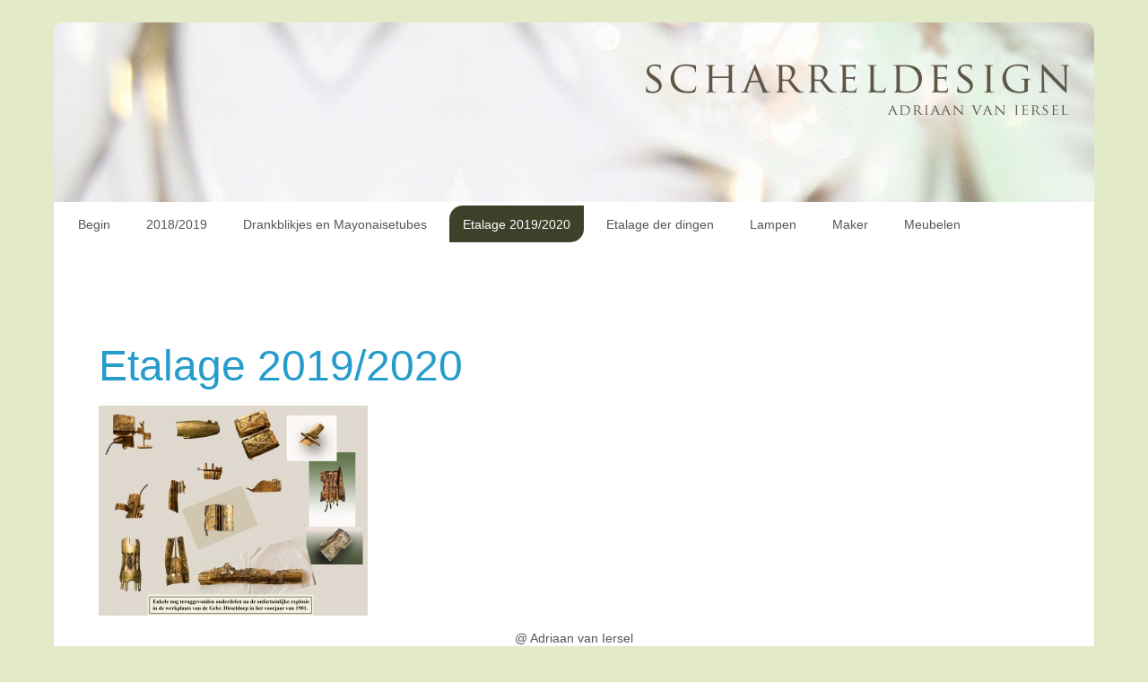

--- FILE ---
content_type: text/html; charset=UTF-8
request_url: http://www.scharreldesign.nl/2020-etalage/
body_size: 4097
content:
<!DOCTYPE html>
<html dir="ltr" lang="en-US">
<head>
    <meta charset="UTF-8" />
    
    <link rel="pingback" href="http://www.scharreldesign.nl/wp/xmlrpc.php" />
    <script>
    var themeHasJQuery = !!window.jQuery;
</script>
<script src="http://www.scharreldesign.nl/wp/wp-content/themes/scharreldesign/jquery.js?ver=1.0.362"></script>
<script>
    window._$ = jQuery.noConflict(themeHasJQuery);
</script>
    <meta name="viewport" content="width=device-width, initial-scale=1.0">
<script src="http://www.scharreldesign.nl/wp/wp-content/themes/scharreldesign/CloudZoom.js?ver=1.0.362" type="text/javascript"></script>
    
    <title>Etalage 2019/2020 &#8211; Scharreldesign</title>
<link rel='dns-prefetch' href='//s.w.org' />
<link rel="alternate" type="application/rss+xml" title="Scharreldesign &raquo; Feed" href="http://www.scharreldesign.nl/feed/" />
<link rel="alternate" type="application/rss+xml" title="Scharreldesign &raquo; Comments Feed" href="http://www.scharreldesign.nl/comments/feed/" />
		<script type="text/javascript">
			window._wpemojiSettings = {"baseUrl":"https:\/\/s.w.org\/images\/core\/emoji\/2.4\/72x72\/","ext":".png","svgUrl":"https:\/\/s.w.org\/images\/core\/emoji\/2.4\/svg\/","svgExt":".svg","source":{"concatemoji":"http:\/\/www.scharreldesign.nl\/wp\/wp-includes\/js\/wp-emoji-release.min.js?ver=4.9.4"}};
			!function(a,b,c){function d(a,b){var c=String.fromCharCode;l.clearRect(0,0,k.width,k.height),l.fillText(c.apply(this,a),0,0);var d=k.toDataURL();l.clearRect(0,0,k.width,k.height),l.fillText(c.apply(this,b),0,0);var e=k.toDataURL();return d===e}function e(a){var b;if(!l||!l.fillText)return!1;switch(l.textBaseline="top",l.font="600 32px Arial",a){case"flag":return!(b=d([55356,56826,55356,56819],[55356,56826,8203,55356,56819]))&&(b=d([55356,57332,56128,56423,56128,56418,56128,56421,56128,56430,56128,56423,56128,56447],[55356,57332,8203,56128,56423,8203,56128,56418,8203,56128,56421,8203,56128,56430,8203,56128,56423,8203,56128,56447]),!b);case"emoji":return b=d([55357,56692,8205,9792,65039],[55357,56692,8203,9792,65039]),!b}return!1}function f(a){var c=b.createElement("script");c.src=a,c.defer=c.type="text/javascript",b.getElementsByTagName("head")[0].appendChild(c)}var g,h,i,j,k=b.createElement("canvas"),l=k.getContext&&k.getContext("2d");for(j=Array("flag","emoji"),c.supports={everything:!0,everythingExceptFlag:!0},i=0;i<j.length;i++)c.supports[j[i]]=e(j[i]),c.supports.everything=c.supports.everything&&c.supports[j[i]],"flag"!==j[i]&&(c.supports.everythingExceptFlag=c.supports.everythingExceptFlag&&c.supports[j[i]]);c.supports.everythingExceptFlag=c.supports.everythingExceptFlag&&!c.supports.flag,c.DOMReady=!1,c.readyCallback=function(){c.DOMReady=!0},c.supports.everything||(h=function(){c.readyCallback()},b.addEventListener?(b.addEventListener("DOMContentLoaded",h,!1),a.addEventListener("load",h,!1)):(a.attachEvent("onload",h),b.attachEvent("onreadystatechange",function(){"complete"===b.readyState&&c.readyCallback()})),g=c.source||{},g.concatemoji?f(g.concatemoji):g.wpemoji&&g.twemoji&&(f(g.twemoji),f(g.wpemoji)))}(window,document,window._wpemojiSettings);
		</script>
		<style type="text/css">
img.wp-smiley,
img.emoji {
	display: inline !important;
	border: none !important;
	box-shadow: none !important;
	height: 1em !important;
	width: 1em !important;
	margin: 0 .07em !important;
	vertical-align: -0.1em !important;
	background: none !important;
	padding: 0 !important;
}
</style>
<link rel='stylesheet' id='theme-bootstrap-css'  href='//www.scharreldesign.nl/wp/wp-content/themes/scharreldesign/bootstrap.css?ver=1.0.362' type='text/css' media='all' />
<link rel='stylesheet' id='theme-style-css'  href='//www.scharreldesign.nl/wp/wp-content/themes/scharreldesign/style.css?ver=1.0.362' type='text/css' media='all' />
<script type='text/javascript' src='http://www.scharreldesign.nl/wp/wp-includes/js/jquery/jquery.js?ver=1.12.4'></script>
<script type='text/javascript' src='http://www.scharreldesign.nl/wp/wp-includes/js/jquery/jquery-migrate.min.js?ver=1.4.1'></script>
<script type='text/javascript' src='//www.scharreldesign.nl/wp/wp-content/themes/scharreldesign/bootstrap.min.js?ver=1.0.362'></script>
<script type='text/javascript' src='//www.scharreldesign.nl/wp/wp-content/themes/scharreldesign/script.js?ver=1.0.362'></script>
<link rel='https://api.w.org/' href='http://www.scharreldesign.nl/wp-json/' />
<link rel="EditURI" type="application/rsd+xml" title="RSD" href="http://www.scharreldesign.nl/wp/xmlrpc.php?rsd" />
<link rel="wlwmanifest" type="application/wlwmanifest+xml" href="http://www.scharreldesign.nl/wp/wp-includes/wlwmanifest.xml" /> 
<link rel="canonical" href="http://www.scharreldesign.nl/2020-etalage/" />
<link rel='shortlink' href='http://www.scharreldesign.nl/?p=958' />
<link rel="alternate" type="application/json+oembed" href="http://www.scharreldesign.nl/wp-json/oembed/1.0/embed?url=http%3A%2F%2Fwww.scharreldesign.nl%2F2020-etalage%2F" />
<link rel="alternate" type="text/xml+oembed" href="http://www.scharreldesign.nl/wp-json/oembed/1.0/embed?url=http%3A%2F%2Fwww.scharreldesign.nl%2F2020-etalage%2F&#038;format=xml" />
		<style type="text/css">.recentcomments a{display:inline !important;padding:0 !important;margin:0 !important;}</style>
		<meta name="generator" content="Powered by Visual Composer - drag and drop page builder for WordPress."/>
<!--[if lte IE 9]><link rel="stylesheet" type="text/css" href="http://www.scharreldesign.nl/wp/wp-content/plugins/js_composer/assets/css/vc_lte_ie9.min.css" media="screen"><![endif]--><!--[if IE  8]><link rel="stylesheet" type="text/css" href="http://www.scharreldesign.nl/wp/wp-content/plugins/js_composer/assets/css/vc-ie8.min.css" media="screen"><![endif]--><noscript><style type="text/css"> .wpb_animate_when_almost_visible { opacity: 1; }</style></noscript>    
    <!--[if lte IE 9]>
    <link rel="stylesheet" type="text/css" href="http://www.scharreldesign.nl/wp/wp-content/themes/scharreldesign/style.ie.css?ver=1.0.362" />
    <![endif]-->
</head>
<body class="page-template-default page page-id-958  bootstrap bd-body-7 bd-pagebackground wpb-js-composer js-comp-ver-4.9 vc_responsive">
<header class=" bd-headerarea-1">
        <section class=" bd-section-1 hidden-md hidden-sm hidden-xs hidden-lg" id="section1" data-section-title="">
    <div class="bd-vertical-align-section-wrapper">
        <div class="container  bd-containereffect-6"><div class=" bd-boxcontrol-1 hidden-md hidden-sm hidden-xs hidden-lg">
    <div class="bd-container-inner">
        <div class="bd-container-inner-wrapper">
            <div class=" bd-headline-1">
    <div class="bd-container-inner">
        <h3>
            <a href="http://www.scharreldesign.nl/">Scharreldesign</a>
        </h3>
    </div>
</div>
	
		<div class=" bd-slogan-1">
    <div class="bd-container-inner">
        Adriaan van Iersel    </div>
</div>
	
		<form id="search-3" class=" bd-search-3 form-inline" method="get" name="searchform" action="http://www.scharreldesign.nl/">
    <div class="bd-container-inner">
        <div class="bd-search-wrapper">
            
                <input name="s" type="text" class=" bd-bootstrapinput form-control" value="" placeholder="Search">
                <a href="#" class=" bd-icon-28" link-disable="true"></a>
        </div>
    </div>
    <script>
        (function (jQuery, $) {
            jQuery('.bd-search-3 .bd-icon-28').on('click', function (e) {
                e.preventDefault();
                jQuery('#search-3').submit();
            });
        })(window._$, window._$);
    </script>
</form>
        </div>
    </div>
</div>
</div>
    </div>
</section>
</header>
	
		<div class="container  bd-containereffect-12"><div class=" bd-layoutbox-5 clearfix">
    <div class="bd-container-inner">
            
    <nav class=" bd-hmenu-3 hidden-xs" data-responsive-menu="true" data-responsive-levels="">
        
            <div class=" bd-responsivemenu-2 collapse-button">
    <div class="bd-container-inner">
        <div class=" bd-menuitem-10">
            <a  data-toggle="collapse"
                data-target=".bd-hmenu-3 .collapse-button + .navbar-collapse"
                href="#" onclick="return false;">
                    <span>Menu</span>
            </a>
        </div>
    </div>
</div>
            <div class="navbar-collapse collapse">
        
        <div class=" bd-horizontalmenu-3 clearfix">
            <div class="bd-container-inner">
            
<ul class=" bd-menu-5 nav nav-pills navbar-left">
    	<li class=" bd-menuitem-14 ">
    <a class=" "  href="http://www.scharreldesign.nl">
        <span>
            Begin        </span>
    </a>
	    </li>
    

	<li class=" bd-menuitem-14 ">
    <a class=" "  href="http://www.scharreldesign.nl/2018-2019/">
        <span>
            2018/2019        </span>
    </a>
	    </li>
    

	<li class=" bd-menuitem-14 ">
    <a class=" "  href="http://www.scharreldesign.nl/contact/">
        <span>
            Drankblikjes en Mayonaisetubes        </span>
    </a>
	    </li>
    

	<li class=" bd-menuitem-14 ">
    <a class=" active"  href="http://www.scharreldesign.nl/2020-etalage/">
        <span>
            Etalage 2019/2020        </span>
    </a>
	    </li>
    

	<li class=" bd-menuitem-14 ">
    <a class=" "  href="http://www.scharreldesign.nl/etc/">
        <span>
            Etalage der dingen        </span>
    </a>
	    </li>
    

	<li class=" bd-menuitem-14 ">
    <a class=" "  href="http://www.scharreldesign.nl/lampen/">
        <span>
            Lampen        </span>
    </a>
	    </li>
    

	<li class=" bd-menuitem-14 ">
    <a class=" "  href="http://www.scharreldesign.nl/maker/">
        <span>
            Maker        </span>
    </a>
	    </li>
    

	<li class=" bd-menuitem-14 ">
    <a class=" "  href="http://www.scharreldesign.nl/meubelen/">
        <span>
            Meubelen        </span>
    </a>
	    </li>
    

</ul>            </div>
        </div>
        
        
            </div>
    </nav>
    
	
		<img class="bd-imagestyles-19 bd-imagelink-4 hidden-sm hidden-xs   " src="http://www.scharreldesign.nl/wp/wp-content/themes/scharreldesign/images/2d6999ba1f38e1235541083e96184afd_headerbigger.png">
	
		<img class="bd-imagestyles-20 bd-imagelink-7 hidden-md hidden-lg   " src="http://www.scharreldesign.nl/wp/wp-content/themes/scharreldesign/images/5b512a4d943572d2cb025da506bb0e81_header.png">
    </div>
</div>
</div>
	
		    <div class="container  bd-containereffect-7">
    <nav class=" bd-hmenu-5 hidden-md hidden-sm hidden-lg" data-responsive-menu="true" data-responsive-levels="">
        
            <div class=" bd-responsivemenu-4 collapse-button">
    <div class="bd-container-inner">
        <div class=" bd-menuitem-26">
            <a  data-toggle="collapse"
                data-target=".bd-hmenu-5 .collapse-button + .navbar-collapse"
                href="#" onclick="return false;">
                    <span>menu</span>
            </a>
        </div>
    </div>
</div>
            <div class="navbar-collapse collapse">
        
        <div class=" bd-horizontalmenu-8 clearfix">
            <div class="bd-container-inner">
            
<ul class=" bd-menu-16 nav nav-pills navbar-left">
    	<li class=" bd-menuitem-27 ">
    <a class=" "  href="http://www.scharreldesign.nl">
        <span>
            Begin        </span>
    </a>
	    </li>
    

	<li class=" bd-menuitem-27 ">
    <a class=" "  href="http://www.scharreldesign.nl/2018-2019/">
        <span>
            2018/2019        </span>
    </a>
	    </li>
    

	<li class=" bd-menuitem-27 ">
    <a class=" "  href="http://www.scharreldesign.nl/contact/">
        <span>
            Drankblikjes en Mayonaisetubes        </span>
    </a>
	    </li>
    

	<li class=" bd-menuitem-27 ">
    <a class=" active"  href="http://www.scharreldesign.nl/2020-etalage/">
        <span>
            Etalage 2019/2020        </span>
    </a>
	    </li>
    

	<li class=" bd-menuitem-27 ">
    <a class=" "  href="http://www.scharreldesign.nl/etc/">
        <span>
            Etalage der dingen        </span>
    </a>
	    </li>
    

	<li class=" bd-menuitem-27 ">
    <a class=" "  href="http://www.scharreldesign.nl/lampen/">
        <span>
            Lampen        </span>
    </a>
	    </li>
    

	<li class=" bd-menuitem-27 ">
    <a class=" "  href="http://www.scharreldesign.nl/maker/">
        <span>
            Maker        </span>
    </a>
	    </li>
    

	<li class=" bd-menuitem-27 ">
    <a class=" "  href="http://www.scharreldesign.nl/meubelen/">
        <span>
            Meubelen        </span>
    </a>
	    </li>
    

</ul>            </div>
        </div>
        
        
            </div>
    </nav>
    </div>
	
		<div class="container  bd-containereffect-14">
<div class=" bd-stretchtobottom-7 bd-stretch-to-bottom" data-control-selector=".bd-contentlayout-7"><div class="bd-sheetstyles-2 bd-contentlayout-7 ">
    <div class="bd-container-inner">
        <div class="bd-flex-vertical bd-stretch-inner">
            
            <div class="bd-flex-horizontal bd-flex-wide">
                
                <div class="bd-flex-vertical bd-flex-wide">
                    
                    <div class=" bd-layoutitemsbox-21 bd-flex-wide">
    <div class=" bd-content-12">
    <div class="bd-container-inner">
    
            <div class=" bd-blog-3">
        
                    
        <div class=" bd-grid-6">
          <div class="container-fluid">
            <div class="separated-grid row">
                
                <div class="separated-item-21 col-md-24 ">
                
                    <div class="bd-griditem-21">
                        <article id="post-958" class=" bd-article-4 clearfix post-958 page type-page status-publish hentry">
    	
		<h2 class=" bd-postheader-4">
    <div class="bd-container-inner">
        Etalage 2019/2020    </div>
</h2>
	
		<div class=" bd-postcontent-3 bd-tagstyles">
    <div class="bd-container-inner">
        <p><a href="http://www.scharreldesign.nl/wp/wp-content/uploads/2020/04/de-dingen.jpg"><img class="alignnone size-medium wp-image-956" src="http://www.scharreldesign.nl/wp/wp-content/uploads/2020/04/de-dingen-300x234.jpg" alt="" width="300" height="234" srcset="http://www.scharreldesign.nl/wp/wp-content/uploads/2020/04/de-dingen-300x234.jpg 300w, http://www.scharreldesign.nl/wp/wp-content/uploads/2020/04/de-dingen-768x599.jpg 768w, http://www.scharreldesign.nl/wp/wp-content/uploads/2020/04/de-dingen-1024x798.jpg 1024w" sizes="(max-width: 300px) 100vw, 300px" /></a></p>
    </div>
</div>
</article>
                                                    <div class=" bd-comments-3">
	<div class="bd-container-inner">
		</div>
</div>                                            </div>
                </div>
                </div>
            </div>
        </div>
        <div class=" bd-blogpagination-3">
    </div>
    </div>
    </div>
</div>
</div>
                    
                </div>
                
            </div>
            
        </div>
    </div>
</div></div>
</div>
	
		<footer class=" bd-footerarea-1">
            <div class="container  bd-containereffect-9"><section class=" bd-section-2" id="section2" data-section-title="">
    <div class="bd-vertical-align-section-wrapper">
        <div class="container  bd-containereffect-3"><div class=" bd-layoutcontainer-28">
    <div class="bd-container-inner">
        <div class="container-fluid">
            <div class="row
                
                
 bd-row-align-top
                
                ">
                <div class=" 
 col-md-8
 col-sm-12
 col-xs-24">
    <div class="bd-layoutcolumn-62"><div class="bd-vertical-align-wrapper"></div></div>
</div>
	
		<div class=" 
 col-md-8
 col-sm-12
 col-xs-24">
    <div class="bd-layoutcolumn-63"><div class="bd-vertical-align-wrapper"><div class=" bd-textgroup-2">
    <div class="bd-container-inner">
        <div class="media">
            
            <div class="media-body">
                
                    <h4 class="media-heading  bd-container-52 bd-tagstyles"></h4>
                
                <div class=" bd-container-55 bd-tagstyles">
    
    <p>@ Adriaan van Iersel</p>
 </div>
            </div>
            
        </div>
    </div>
</div></div></div>
</div>
	
		<div class=" 
 col-md-8
 col-sm-12
 col-xs-24">
    <div class="bd-layoutcolumn-64"><div class="bd-vertical-align-wrapper"></div></div>
</div>
            </div>
        </div>
    </div>
</div></div>
	
		<div class="container  bd-containereffect-4">
<div class=" bd-pagefooter-1 hidden-md hidden-sm hidden-xs hidden-lg">
    <div class="bd-container-inner">
        <a href ='http://www.billionthemes.com/wordpress_themes' target="_blank">WordPress Theme</a> created with <a href ='http://www.themler.com' target="_blank">Themler</a>.
    </div>
</div>
</div>
    </div>
</section></div>
    </footer>
	
		<div data-animation-time="250" class=" bd-smoothscroll-3"><a href="#" class=" bd-backtotop-1 hidden-md hidden-sm hidden-xs hidden-lg">
    <span class=" bd-icon-67"></span>
</a></div>
<div id="wp-footer">
    <script type='text/javascript' src='http://www.scharreldesign.nl/wp/wp-includes/js/comment-reply.min.js?ver=4.9.4'></script>
<script type='text/javascript' src='http://www.scharreldesign.nl/wp/wp-includes/js/wp-embed.min.js?ver=4.9.4'></script>
    <!-- 58 queries. 0.038 seconds. -->
</div>
</body>
</html>

--- FILE ---
content_type: text/css
request_url: http://www.scharreldesign.nl/wp/wp-content/themes/scharreldesign/style.css?ver=1.0.362
body_size: 61993
content:
#marker-start-L3N0eWxlLmNzcw.Lw {}
/*
Theme Name: scharreldesign
Theme URI:
Description: Designer-generated theme
Version: 1.0.362
Author:
Author URI:
License: GNU General Public License v2 or later
License URI: http://www.gnu.org/licenses/gpl-2.0.html
Tags: fixed-width, left-sidebar, two-columns, valid HTML5, widgets
*/
html {
  height: 100%;
  overflow: auto;
}
body {
  height: auto;
  min-height: 100%;
  overflow: hidden;
  position: relative;
}
a {
  color: #656944;
  text-decoration: underline;
}
a:hover {
  color: #656949;
  text-decoration: none;
}
h6 {
  line-height: 22.85714286px;
  text-decoration: none;
  font-size: 16px;
}
h6 a:hover {
  text-decoration: none;
}
h5 {
  line-height: 25.71428572px;
  text-decoration: none;
  font-size: 18px;
  color: #777777;
  text-transform: none;
}
h4 {
  line-height: 34.2857143px;
  text-decoration: none;
  font-size: 24px;
  text-transform: uppercase;
  color: #777777;
}
h3 {
  text-decoration: none;
}
h3 a:hover {
  text-decoration: none;
}
h2 {
  text-decoration: none;
}
h2 a:hover {
  text-decoration: none;
}
h1 {
  color: #656949;
}
h1 a {
  color: #656949;
  text-decoration: underline;
}
h1 a:hover {
  text-decoration: none;
  color: #656949;
}
.carousel-inner > [data-url] {
  cursor: pointer;
}
.bd-slides {
  height: 100%;
  width: 100%;
}
.bd-vertical-align-wrapper {
  /* DR-14473 */
  margin: -1px;
  padding: 1px;
}
.bd-vertical-align-section-wrapper {
  margin-left: auto;
  margin-right: auto;
}
.row.bd-row-flex {
  display: -webkit-box;
  display: -webkit-flex;
  display: -ms-flexbox;
  display: flex;
  -webkit-flex-wrap: wrap;
  -ms-flex-wrap: wrap;
  flex-wrap: wrap;
  -webkit-flex-direction: row;
  -ms-flex-direction: row;
  flex-direction: row;
}
.row.bd-row-flex > [class^="col-"],
.row.bd-row-flex > [class*=" col-"] {
  display: -webkit-box;
  display: -webkit-flex;
  display: -ms-flexbox;
  display: flex;
}
.row.bd-row-flex > [class^="col-"] > [class^="bd-layoutcolumn"],
.row.bd-row-flex > [class*=" col-"] > [class^="bd-layoutcolumn"],
.row.bd-row-flex > [class^="col-"] > [class*=" bd-layoutcolumn"],
.row.bd-row-flex > [class*=" col-"] > [class*=" bd-layoutcolumn"] {
  display: -webkit-box;
  display: -webkit-flex;
  display: -ms-flexbox;
  display: flex;
  -webkit-box-flex: 1;
  -webkit-flex-grow: 1;
  -ms-flex-positive: 1;
  flex-grow: 1;
}
.bd-row-align-middle.row.bd-row-flex > [class^="col-"] > [class^="bd-layoutcolumn"],
.bd-row-align-middle.row.bd-row-flex > [class*=" col-"] > [class^="bd-layoutcolumn"],
.bd-row-align-middle.row.bd-row-flex > [class^="col-"] > [class*=" bd-layoutcolumn"],
.bd-row-align-middle.row.bd-row-flex > [class*=" col-"] > [class*=" bd-layoutcolumn"] {
  -webkit-box-align: center;
  -ms-flex-align: center;
  -webkit-align-items: center;
  align-items: center;
}
.bd-row-align-bottom.row.bd-row-flex > [class^="col-"] > [class^="bd-layoutcolumn"],
.bd-row-align-bottom.row.bd-row-flex > [class*=" col-"] > [class^="bd-layoutcolumn"],
.bd-row-align-bottom.row.bd-row-flex > [class^="col-"] > [class*=" bd-layoutcolumn"],
.bd-row-align-bottom.row.bd-row-flex > [class*=" col-"] > [class*=" bd-layoutcolumn"] {
  -webkit-box-align: end;
  -ms-flex-align: end;
  -webkit-align-items: flex-end;
  align-items: flex-end;
}
.row.bd-row-flex > [class^="col-"] > [class^="bd-layoutcolumn"] > .bd-vertical-align-wrapper,
.row.bd-row-flex > [class*=" col-"] > [class^="bd-layoutcolumn"] > .bd-vertical-align-wrapper,
.row.bd-row-flex > [class^="col-"] > [class*=" bd-layoutcolumn"] > .bd-vertical-align-wrapper,
.row.bd-row-flex > [class*=" col-"] > [class*=" bd-layoutcolumn"] > .bd-vertical-align-wrapper {
  -webkit-box-flex: 1;
  -webkit-flex-grow: 1;
  -ms-flex-positive: 1;
  flex-grow: 1;
}
.row.bd-row-flex:before,
.row.bd-row-flex:after {
  display: none;
}
.row.bd-row-auto-height > [class^="col-"] > [class^="bd-layoutcolumn"],
.row.bd-row-auto-height > [class*=" col-"] > [class^="bd-layoutcolumn"],
.row.bd-row-auto-height > [class^="col-"] > [class*=" bd-layoutcolumn"],
.row.bd-row-auto-height > [class*=" col-"] > [class*=" bd-layoutcolumn"] {
  white-space: nowrap;
}
.row.bd-row-auto-height > [class^="col-"] > [class^="bd-layoutcolumn"] > .bd-vertical-align-wrapper,
.row.bd-row-auto-height > [class*=" col-"] > [class^="bd-layoutcolumn"] > .bd-vertical-align-wrapper,
.row.bd-row-auto-height > [class^="col-"] > [class*=" bd-layoutcolumn"] > .bd-vertical-align-wrapper,
.row.bd-row-auto-height > [class*=" col-"] > [class*=" bd-layoutcolumn"] > .bd-vertical-align-wrapper,
.row.bd-row-auto-height > [class^="col-"] > [class^="bd-layoutcolumn"]:before,
.row.bd-row-auto-height > [class*=" col-"] > [class^="bd-layoutcolumn"]:before,
.row.bd-row-auto-height > [class^="col-"] > [class*=" bd-layoutcolumn"]:before,
.row.bd-row-auto-height > [class*=" col-"] > [class*=" bd-layoutcolumn"]:before {
  display: inline-block;
}
.bd-row-align-top.row.bd-row-auto-height > [class^="col-"] > [class^="bd-layoutcolumn"] > .bd-vertical-align-wrapper,
.bd-row-align-top.row.bd-row-auto-height > [class*=" col-"] > [class^="bd-layoutcolumn"] > .bd-vertical-align-wrapper,
.bd-row-align-top.row.bd-row-auto-height > [class^="col-"] > [class*=" bd-layoutcolumn"] > .bd-vertical-align-wrapper,
.bd-row-align-top.row.bd-row-auto-height > [class*=" col-"] > [class*=" bd-layoutcolumn"] > .bd-vertical-align-wrapper,
.bd-row-align-top.row.bd-row-auto-height > [class^="col-"] > [class^="bd-layoutcolumn"]:before,
.bd-row-align-top.row.bd-row-auto-height > [class*=" col-"] > [class^="bd-layoutcolumn"]:before,
.bd-row-align-top.row.bd-row-auto-height > [class^="col-"] > [class*=" bd-layoutcolumn"]:before,
.bd-row-align-top.row.bd-row-auto-height > [class*=" col-"] > [class*=" bd-layoutcolumn"]:before {
  vertical-align: top;
}
.bd-row-align-middle.row.bd-row-auto-height > [class^="col-"] > [class^="bd-layoutcolumn"] > .bd-vertical-align-wrapper,
.bd-row-align-middle.row.bd-row-auto-height > [class*=" col-"] > [class^="bd-layoutcolumn"] > .bd-vertical-align-wrapper,
.bd-row-align-middle.row.bd-row-auto-height > [class^="col-"] > [class*=" bd-layoutcolumn"] > .bd-vertical-align-wrapper,
.bd-row-align-middle.row.bd-row-auto-height > [class*=" col-"] > [class*=" bd-layoutcolumn"] > .bd-vertical-align-wrapper,
.bd-row-align-middle.row.bd-row-auto-height > [class^="col-"] > [class^="bd-layoutcolumn"]:before,
.bd-row-align-middle.row.bd-row-auto-height > [class*=" col-"] > [class^="bd-layoutcolumn"]:before,
.bd-row-align-middle.row.bd-row-auto-height > [class^="col-"] > [class*=" bd-layoutcolumn"]:before,
.bd-row-align-middle.row.bd-row-auto-height > [class*=" col-"] > [class*=" bd-layoutcolumn"]:before {
  vertical-align: middle;
}
.bd-row-align-bottom.row.bd-row-auto-height > [class^="col-"] > [class^="bd-layoutcolumn"] > .bd-vertical-align-wrapper,
.bd-row-align-bottom.row.bd-row-auto-height > [class*=" col-"] > [class^="bd-layoutcolumn"] > .bd-vertical-align-wrapper,
.bd-row-align-bottom.row.bd-row-auto-height > [class^="col-"] > [class*=" bd-layoutcolumn"] > .bd-vertical-align-wrapper,
.bd-row-align-bottom.row.bd-row-auto-height > [class*=" col-"] > [class*=" bd-layoutcolumn"] > .bd-vertical-align-wrapper,
.bd-row-align-bottom.row.bd-row-auto-height > [class^="col-"] > [class^="bd-layoutcolumn"]:before,
.bd-row-align-bottom.row.bd-row-auto-height > [class*=" col-"] > [class^="bd-layoutcolumn"]:before,
.bd-row-align-bottom.row.bd-row-auto-height > [class^="col-"] > [class*=" bd-layoutcolumn"]:before,
.bd-row-align-bottom.row.bd-row-auto-height > [class*=" col-"] > [class*=" bd-layoutcolumn"]:before {
  vertical-align: bottom;
}
.row.bd-row-auto-height > [class^="col-"] > [class^="bd-layoutcolumn"] > .bd-vertical-align-wrapper,
.row.bd-row-auto-height > [class*=" col-"] > [class^="bd-layoutcolumn"] > .bd-vertical-align-wrapper,
.row.bd-row-auto-height > [class^="col-"] > [class*=" bd-layoutcolumn"] > .bd-vertical-align-wrapper,
.row.bd-row-auto-height > [class*=" col-"] > [class*=" bd-layoutcolumn"] > .bd-vertical-align-wrapper {
  white-space: normal;
  width: 100%;
}
.row.bd-row-auto-height > [class^="col-"] > [class^="bd-layoutcolumn"]:before,
.row.bd-row-auto-height > [class*=" col-"] > [class^="bd-layoutcolumn"]:before,
.row.bd-row-auto-height > [class^="col-"] > [class*=" bd-layoutcolumn"]:before,
.row.bd-row-auto-height > [class*=" col-"] > [class*=" bd-layoutcolumn"]:before {
  content: "";
  height: 100%;
  width: 0;
}
.row.bd-collapsed-gutter > [class^="col-"]:not(:first-child),
.row.bd-collapsed-gutter .carousel > .carousel-inner > .item > [class^="col-"]:not(:first-child),
.row.bd-collapsed-gutter > [class*=" col-"]:not(:first-child),
.row.bd-collapsed-gutter .carousel > .carousel-inner > .item > [class*=" col-"]:not(:first-child) {
  padding-left: 0;
}
.row.bd-collapsed-gutter > [class^="col-"]:not(:last-child),
.row.bd-collapsed-gutter .carousel > .carousel-inner > .item > [class^="col-"]:not(:last-child),
.row.bd-collapsed-gutter > [class*=" col-"]:not(:last-child),
.row.bd-collapsed-gutter .carousel > .carousel-inner > .item > [class*=" col-"]:not(:last-child) {
  padding-right: 0;
}
.bd-empty-grid-item {
  clear: both;
}
.bd-affix-fake {
  display: none;
}
/* Content Layout */
.bd-flex-vertical,
.bd-flex-horizontal {
  display: -webkit-box;
  display: -webkit-flex;
  display: -ms-flexbox;
  display: flex;
}
.bd-flex-vertical {
  -webkit-box-orient: vertical;
  -webkit-box-direction: normal;
  -webkit-flex-direction: column;
  -ms-flex-direction: column;
  flex-direction: column;
}
.bd-flex-wide {
  -webkit-flex-basis: auto;
  -ms-flex-preferred-size: auto;
  flex-basis: auto;
  -webkit-box-flex: 1;
  -webkit-flex-grow: 1;
  -ms-flex-positive: 1;
  flex-grow: 1;
  -webkit-flex-shrink: 1;
  -ms-flex-negative: 1;
  flex-shrink: 1;
  min-width: 0;
  min-height: 0;
}
.bd-flex-wide:not(.bd-flex-horizontal) {
  width: 100%;
  /* IE10-11 flex-basis with border-box fix */
}
.bd-flex-fixed {
  -webkit-flex-basis: auto;
  -ms-flex-preferred-size: auto;
  flex-basis: auto;
  -webkit-box-flex: 0;
  -webkit-flex-grow: 0;
  -ms-flex-positive: 0;
  flex-grow: 0;
  -webkit-flex-shrink: 0;
  -ms-flex-negative: 0;
  flex-shrink: 0;
}
.comment-form textarea {
  width: 99%;
}
.comments-list,
.comments-list li {
  background: none;
  padding: 0;
  white-space: normal;
}
.comments-list li li {
  margin-left: 20px;
}
div.avatar {
  position: relative;
  margin: 7px;
  border: 1px solid #aaa;
  padding: 1px;
  background: #fff;
  float: left;
}
div.avatar img,
div.avatar img.wp-post-image {
  margin: 0 !important;
  padding: 0;
  border: none;
}
span.page-navi-outer,
span.page-navi-inner {
  position: relative;
  display: block;
  float: left;
  margin: 0;
  padding: 0;
}
span.page-navi-outer {
  margin: 1px;
  border: 1px solid #aaa;
}
span.page-navi-inner {
  padding: 1px;
  min-width: 14px;
  line-height: 18px;
  text-align: center;
  border: 2px solid #fff;
  font-weight: bold;
}
a span.page-navi-inner,
span.page-navi-caption span.page-navi-inner {
  border-width: 1px;
  font-weight: normal;
}
a span.page-navi-outer,
span.page-navi-caption {
  margin: 2px 1px;
}
.comments-list li cite {
  font-size: 1.2em;
}
#commentform {
  text-align: left;
}
.rtl #commentform {
  text-align: right;
}
img.wp-smiley {
  border: none;
  margin: 1px;
  vertical-align: middle;
  padding: 0;
}
.navigation {
  display: block;
  text-align: center;
}
/* Recommended by http://codex.wordpress.org/CSS */
/* Begin */
.aligncenter,
div.aligncenter,
.bd-article .aligncenter img,
.aligncenter img.bd-article,
.aligncenter img,
img.aligncenter {
  display: block;
  margin-left: auto;
  margin-right: auto;
}
p.aligncenter,
p.center {
  text-align: center;
}
.alignleft {
  float: left;
}
.alignright {
  float: right;
}
.wp-caption {
  border: 1px solid #ddd;
  background-color: #f3f3f3;
  padding-top: 4px;
  margin: 10px;
}
.wp-caption img {
  margin: 0;
  padding: 0;
  border: 0 none;
}
.wp-caption p.wp-caption-text {
  font-size: 11px;
  line-height: 17px;
  padding: 0 4px 5px;
  margin: 0;
}
.wp-caption,
.wp-caption p {
  text-align: center;
}
.gallery {
  margin: 0 auto 18px;
  clear: both;
  overflow: hidden;
}
.gallery .gallery-item {
  float: left;
  margin-top: 0;
  text-align: center;
  width: 33%;
}
.gallery img {
  border: 2px solid #cfcfcf;
}
.gallery .gallery-caption {
  color: #888;
  font-size: 12px;
  margin: 0 0 12px;
}
.gallery dl {
  margin: 0;
}
.gallery img {
  border: 10px solid #f1f1f1;
}
.gallery br + br {
  display: none;
}
/* End */
.hidden {
  display: none;
}
/* Calendar */
#wp-calendar {
  empty-cells: show;
  margin: 10px auto 0;
  width: 155px;
}
#wp-calendar #next a {
  padding-right: 10px;
  text-align: right;
}
#wp-calendar #prev a {
  padding-left: 10px;
  text-align: left;
}
#wp-calendar a {
  display: block;
}
#wp-calendar caption {
  text-align: center;
  width: 100%;
}
#wp-calendar td {
  padding: 3px 0;
  text-align: center;
}
.gallery {
  letter-spacing: normal;
}
.bd-content {
  position: relative;
  z-index: 1;
}
#todays-events {
  position: relative;
  z-index: 11;
}
#upcoming-events {
  position: relative;
  z-index: 10;
}
.comments-list li {
  list-style-image: none;
  background: none;
  list-style-type: none;
}
div.bd-footer-1 div.bd-content-layout {
  margin: 0 auto;
  width: 100%;
}
div.bd-layout-cell-size1 {
  width: 100%;
}
div.bd-layout-cell-size2 {
  width: 50%;
}
div.bd-layout-cell-size3 {
  width: 33%;
}
div.bd-layout-cell-size4 {
  width: 25%;
}
.bd-widget-title {
  padding: 0 0 0 24px;
  margin-bottom: 0;
}
div.bd-center-wrapper {
  position: relative;
  float: right;
  right: 50%;
}
div.bd-center-inner {
  position: relative;
  float: left;
  left: 50%;
}
.firefox2 div.bd-center-inner {
  float: none;
}
div.breadcrumbs h4,
div.breadcrumbs p,
li.pingback p,
.comment-respond p,
h3#reply-title,
h4#comments,
h4.box-title {
  margin: 0;
}
.comment-respond .comment-notes {
  margin-bottom: 1em;
}
.form-allowed-tags {
  line-height: 1em;
}
.form-allowed-tags code {
  white-space: normal;
}
.comments-list .comment-respond {
  margin-left: 20px !important;
}
#cancel-comment-reply-link {
  font-size: 12px;
  font-weight: normal;
  line-height: 18px;
}
.comment-respond .required {
  color: #ff4b33;
  font-weight: bold;
}
.comment-respond input {
  margin: 0 0 9px;
  width: 98%;
}
.comment-respond textarea {
  width: 98%;
}
.comment-respond .form-allowed-tags {
  font-size: 12px;
  line-height: 18px;
}
.comment-respond .form-allowed-tags code {
  font-size: 11px;
}
.comment-respond .form-submit {
  margin: 12px 0;
}
.comment-respond .form-submit input {
  width: auto;
}
.bd-footer-1 .bd-widget-title {
  font-size: 1.2em;
  padding: 0;
}
.bd-footer-1 .bd-widget,
.bd-footer-1 .bd-widget a,
.bd-footer-1 .bd-widget a:link,
.bd-footer-1 .bd-widget a:visited,
.bd-footer-1 .bd-widget a:hover {
  text-align: left;
}
DIV[id^="GMPmap"] IMG {
  margin: 0px;
}
.quantity input.qty {
  margin-bottom: 0;
}
a.added_to_cart {
  display: none;
}
/* Assistive text */
.screen-reader-text {
  clip: rect(1px, 1px, 1px, 1px);
  position: absolute;
}
.screen-reader-text:focus {
  background-color: #f1f1f1;
  border-radius: 3px;
  box-shadow: 0 0 2px 2px rgba(0, 0, 0, 0.6);
  clip: auto;
  color: #21759b;
  display: block;
  font-size: 14px;
  font-weight: bold;
  height: auto;
  line-height: normal;
  padding: 15px 23px 14px;
  position: absolute;
  left: 5px;
  top: 5px;
  text-decoration: none;
  text-transform: none;
  width: auto;
  z-index: 100000;
  /* Above WP toolbar */
}
select,
textarea {
  display: block;
  width: 100%;
  height: 34px;
  padding: 6px 12px;
  font-size: 14px;
  line-height: 1.42857143;
  color: #777777;
  background-color: #ffffff;
  background-image: none;
  border: 1px solid #cccccc;
  border-radius: 4px;
  -webkit-box-shadow: inset 0 1px 1px rgba(0, 0, 0, 0.075);
  box-shadow: inset 0 1px 1px rgba(0, 0, 0, 0.075);
  -webkit-transition: border-color ease-in-out .15s, box-shadow ease-in-out .15s;
  transition: border-color ease-in-out .15s, box-shadow ease-in-out .15s;
}
select:focus,
textarea:focus {
  border-color: #66afe9;
  outline: 0;
  -webkit-box-shadow: inset 0 1px 1px rgba(0,0,0,.075), 0 0 8px rgba(102, 175, 233, 0.6);
  box-shadow: inset 0 1px 1px rgba(0,0,0,.075), 0 0 8px rgba(102, 175, 233, 0.6);
}
select::-moz-placeholder,
textarea::-moz-placeholder {
  color: #dddddd;
  opacity: 1;
}
select:-ms-input-placeholder,
textarea:-ms-input-placeholder {
  color: #dddddd;
}
select::-webkit-input-placeholder,
textarea::-webkit-input-placeholder {
  color: #dddddd;
}
select[disabled],
textarea[disabled],
select[readonly],
textarea[readonly],
fieldset[disabled] select,
fieldset[disabled] textarea {
  cursor: not-allowed;
  background-color: #f5f5f5;
  opacity: 1;
}
textareaselect,
textareatextarea {
  height: auto;
}
textarea {
  height: auto;
}
input[type="text"],
input[type="password"],
input[type="datetime"],
input[type="datetime-local"],
input[type="date"],
input[type="month"],
input[type="time"],
input[type="week"],
input[type="number"],
input[type="email"],
input[type="url"],
input[type="search"],
input[type="tel"],
input[type="color"] {
  display: block;
  width: 100%;
  height: 34px;
  padding: 6px 12px;
  font-size: 14px;
  line-height: 1.42857143;
  color: #777777;
  background-color: #ffffff;
  background-image: none;
  border: 1px solid #cccccc;
  border-radius: 4px;
  -webkit-box-shadow: inset 0 1px 1px rgba(0, 0, 0, 0.075);
  box-shadow: inset 0 1px 1px rgba(0, 0, 0, 0.075);
  -webkit-transition: border-color ease-in-out .15s, box-shadow ease-in-out .15s;
  transition: border-color ease-in-out .15s, box-shadow ease-in-out .15s;
}
input[type="text"]:focus,
input[type="password"]:focus,
input[type="datetime"]:focus,
input[type="datetime-local"]:focus,
input[type="date"]:focus,
input[type="month"]:focus,
input[type="time"]:focus,
input[type="week"]:focus,
input[type="number"]:focus,
input[type="email"]:focus,
input[type="url"]:focus,
input[type="search"]:focus,
input[type="tel"]:focus,
input[type="color"]:focus {
  border-color: #66afe9;
  outline: 0;
  -webkit-box-shadow: inset 0 1px 1px rgba(0,0,0,.075), 0 0 8px rgba(102, 175, 233, 0.6);
  box-shadow: inset 0 1px 1px rgba(0,0,0,.075), 0 0 8px rgba(102, 175, 233, 0.6);
}
input[type="text"]::-moz-placeholder,
input[type="password"]::-moz-placeholder,
input[type="datetime"]::-moz-placeholder,
input[type="datetime-local"]::-moz-placeholder,
input[type="date"]::-moz-placeholder,
input[type="month"]::-moz-placeholder,
input[type="time"]::-moz-placeholder,
input[type="week"]::-moz-placeholder,
input[type="number"]::-moz-placeholder,
input[type="email"]::-moz-placeholder,
input[type="url"]::-moz-placeholder,
input[type="search"]::-moz-placeholder,
input[type="tel"]::-moz-placeholder,
input[type="color"]::-moz-placeholder {
  color: #dddddd;
  opacity: 1;
}
input[type="text"]:-ms-input-placeholder,
input[type="password"]:-ms-input-placeholder,
input[type="datetime"]:-ms-input-placeholder,
input[type="datetime-local"]:-ms-input-placeholder,
input[type="date"]:-ms-input-placeholder,
input[type="month"]:-ms-input-placeholder,
input[type="time"]:-ms-input-placeholder,
input[type="week"]:-ms-input-placeholder,
input[type="number"]:-ms-input-placeholder,
input[type="email"]:-ms-input-placeholder,
input[type="url"]:-ms-input-placeholder,
input[type="search"]:-ms-input-placeholder,
input[type="tel"]:-ms-input-placeholder,
input[type="color"]:-ms-input-placeholder {
  color: #dddddd;
}
input[type="text"]::-webkit-input-placeholder,
input[type="password"]::-webkit-input-placeholder,
input[type="datetime"]::-webkit-input-placeholder,
input[type="datetime-local"]::-webkit-input-placeholder,
input[type="date"]::-webkit-input-placeholder,
input[type="month"]::-webkit-input-placeholder,
input[type="time"]::-webkit-input-placeholder,
input[type="week"]::-webkit-input-placeholder,
input[type="number"]::-webkit-input-placeholder,
input[type="email"]::-webkit-input-placeholder,
input[type="url"]::-webkit-input-placeholder,
input[type="search"]::-webkit-input-placeholder,
input[type="tel"]::-webkit-input-placeholder,
input[type="color"]::-webkit-input-placeholder {
  color: #dddddd;
}
input[type="text"][disabled],
input[type="password"][disabled],
input[type="datetime"][disabled],
input[type="datetime-local"][disabled],
input[type="date"][disabled],
input[type="month"][disabled],
input[type="time"][disabled],
input[type="week"][disabled],
input[type="number"][disabled],
input[type="email"][disabled],
input[type="url"][disabled],
input[type="search"][disabled],
input[type="tel"][disabled],
input[type="color"][disabled],
input[type="text"][readonly],
input[type="password"][readonly],
input[type="datetime"][readonly],
input[type="datetime-local"][readonly],
input[type="date"][readonly],
input[type="month"][readonly],
input[type="time"][readonly],
input[type="week"][readonly],
input[type="number"][readonly],
input[type="email"][readonly],
input[type="url"][readonly],
input[type="search"][readonly],
input[type="tel"][readonly],
input[type="color"][readonly],
fieldset[disabled] input[type="text"],
fieldset[disabled] input[type="password"],
fieldset[disabled] input[type="datetime"],
fieldset[disabled] input[type="datetime-local"],
fieldset[disabled] input[type="date"],
fieldset[disabled] input[type="month"],
fieldset[disabled] input[type="time"],
fieldset[disabled] input[type="week"],
fieldset[disabled] input[type="number"],
fieldset[disabled] input[type="email"],
fieldset[disabled] input[type="url"],
fieldset[disabled] input[type="search"],
fieldset[disabled] input[type="tel"],
fieldset[disabled] input[type="color"] {
  cursor: not-allowed;
  background-color: #f5f5f5;
  opacity: 1;
}
textareainput[type="text"],
textareainput[type="password"],
textareainput[type="datetime"],
textareainput[type="datetime-local"],
textareainput[type="date"],
textareainput[type="month"],
textareainput[type="time"],
textareainput[type="week"],
textareainput[type="number"],
textareainput[type="email"],
textareainput[type="url"],
textareainput[type="search"],
textareainput[type="tel"],
textareainput[type="color"] {
  height: auto;
}
input[type="text"].input-lg,
input[type="password"].input-lg,
input[type="datetime"].input-lg,
input[type="datetime-local"].input-lg,
input[type="date"].input-lg,
input[type="month"].input-lg,
input[type="time"].input-lg,
input[type="week"].input-lg,
input[type="number"].input-lg,
input[type="email"].input-lg,
input[type="url"].input-lg,
input[type="search"].input-lg,
input[type="tel"].input-lg,
input[type="color"].input-lg {
  height: 46px;
  padding: 10px 16px;
  font-size: 18px;
  line-height: 1.33;
  border-radius: 6px;
}
selectinput[type="text"].input-lg,
selectinput[type="password"].input-lg,
selectinput[type="datetime"].input-lg,
selectinput[type="datetime-local"].input-lg,
selectinput[type="date"].input-lg,
selectinput[type="month"].input-lg,
selectinput[type="time"].input-lg,
selectinput[type="week"].input-lg,
selectinput[type="number"].input-lg,
selectinput[type="email"].input-lg,
selectinput[type="url"].input-lg,
selectinput[type="search"].input-lg,
selectinput[type="tel"].input-lg,
selectinput[type="color"].input-lg {
  height: 46px;
  line-height: 46px;
}
textareainput[type="text"].input-lg,
textareainput[type="password"].input-lg,
textareainput[type="datetime"].input-lg,
textareainput[type="datetime-local"].input-lg,
textareainput[type="date"].input-lg,
textareainput[type="month"].input-lg,
textareainput[type="time"].input-lg,
textareainput[type="week"].input-lg,
textareainput[type="number"].input-lg,
textareainput[type="email"].input-lg,
textareainput[type="url"].input-lg,
textareainput[type="search"].input-lg,
textareainput[type="tel"].input-lg,
textareainput[type="color"].input-lg,
select[multiple]input[type="text"].input-lg,
select[multiple]input[type="password"].input-lg,
select[multiple]input[type="datetime"].input-lg,
select[multiple]input[type="datetime-local"].input-lg,
select[multiple]input[type="date"].input-lg,
select[multiple]input[type="month"].input-lg,
select[multiple]input[type="time"].input-lg,
select[multiple]input[type="week"].input-lg,
select[multiple]input[type="number"].input-lg,
select[multiple]input[type="email"].input-lg,
select[multiple]input[type="url"].input-lg,
select[multiple]input[type="search"].input-lg,
select[multiple]input[type="tel"].input-lg,
select[multiple]input[type="color"].input-lg {
  height: auto;
}
input[type="text"].input-sm,
input[type="password"].input-sm,
input[type="datetime"].input-sm,
input[type="datetime-local"].input-sm,
input[type="date"].input-sm,
input[type="month"].input-sm,
input[type="time"].input-sm,
input[type="week"].input-sm,
input[type="number"].input-sm,
input[type="email"].input-sm,
input[type="url"].input-sm,
input[type="search"].input-sm,
input[type="tel"].input-sm,
input[type="color"].input-sm {
  height: 30px;
  padding: 5px 10px;
  font-size: 12px;
  line-height: 1.5;
  border-radius: 3px;
}
selectinput[type="text"].input-sm,
selectinput[type="password"].input-sm,
selectinput[type="datetime"].input-sm,
selectinput[type="datetime-local"].input-sm,
selectinput[type="date"].input-sm,
selectinput[type="month"].input-sm,
selectinput[type="time"].input-sm,
selectinput[type="week"].input-sm,
selectinput[type="number"].input-sm,
selectinput[type="email"].input-sm,
selectinput[type="url"].input-sm,
selectinput[type="search"].input-sm,
selectinput[type="tel"].input-sm,
selectinput[type="color"].input-sm {
  height: 30px;
  line-height: 30px;
}
textareainput[type="text"].input-sm,
textareainput[type="password"].input-sm,
textareainput[type="datetime"].input-sm,
textareainput[type="datetime-local"].input-sm,
textareainput[type="date"].input-sm,
textareainput[type="month"].input-sm,
textareainput[type="time"].input-sm,
textareainput[type="week"].input-sm,
textareainput[type="number"].input-sm,
textareainput[type="email"].input-sm,
textareainput[type="url"].input-sm,
textareainput[type="search"].input-sm,
textareainput[type="tel"].input-sm,
textareainput[type="color"].input-sm,
select[multiple]input[type="text"].input-sm,
select[multiple]input[type="password"].input-sm,
select[multiple]input[type="datetime"].input-sm,
select[multiple]input[type="datetime-local"].input-sm,
select[multiple]input[type="date"].input-sm,
select[multiple]input[type="month"].input-sm,
select[multiple]input[type="time"].input-sm,
select[multiple]input[type="week"].input-sm,
select[multiple]input[type="number"].input-sm,
select[multiple]input[type="email"].input-sm,
select[multiple]input[type="url"].input-sm,
select[multiple]input[type="search"].input-sm,
select[multiple]input[type="tel"].input-sm,
select[multiple]input[type="color"].input-sm {
  height: auto;
}
.bd-tagstyles:not(.shape-only).bd-bootstrap-btn button,
.bd-tagstyles:not(.shape-only).bd-bootstrap-btn input[type="submit"],
.bd-tagstyles:not(.shape-only).bd-bootstrap-btn input[type="button"] {
  display: inline-block;
  margin-bottom: 0;
  font-weight: normal;
  text-align: center;
  vertical-align: middle;
  cursor: pointer;
  background-image: none;
  border: 1px solid transparent;
  white-space: nowrap;
  padding: 6px 12px;
  font-size: 14px;
  line-height: 1.42857143;
  border-radius: 4px;
  -webkit-user-select: none;
  -moz-user-select: none;
  -ms-user-select: none;
  user-select: none;
}
.bd-tagstyles:not(.shape-only).bd-bootstrap-btn button:focus,
.bd-tagstyles:not(.shape-only).bd-bootstrap-btn input[type="submit"]:focus,
.bd-tagstyles:not(.shape-only).bd-bootstrap-btn input[type="button"]:focus,
.bd-tagstyles:not(.shape-only).bd-bootstrap-btn button:active:focus,
.bd-tagstyles:not(.shape-only).bd-bootstrap-btn input[type="submit"]:active:focus,
.bd-tagstyles:not(.shape-only).bd-bootstrap-btn input[type="button"]:active:focus,
.bd-tagstyles:not(.shape-only).bd-bootstrap-btn button.active:focus,
.bd-tagstyles:not(.shape-only).bd-bootstrap-btn input[type="submit"].active:focus,
.bd-tagstyles:not(.shape-only).bd-bootstrap-btn input[type="button"].active:focus {
  outline: thin dotted;
  outline: 5px auto -webkit-focus-ring-color;
  outline-offset: -2px;
}
.bd-tagstyles:not(.shape-only).bd-bootstrap-btn button:hover,
.bd-tagstyles:not(.shape-only).bd-bootstrap-btn input[type="submit"]:hover,
.bd-tagstyles:not(.shape-only).bd-bootstrap-btn input[type="button"]:hover,
.bd-tagstyles:not(.shape-only).bd-bootstrap-btn button:focus,
.bd-tagstyles:not(.shape-only).bd-bootstrap-btn input[type="submit"]:focus,
.bd-tagstyles:not(.shape-only).bd-bootstrap-btn input[type="button"]:focus {
  color: #333333;
  text-decoration: none;
}
.bd-tagstyles:not(.shape-only).bd-bootstrap-btn button:active,
.bd-tagstyles:not(.shape-only).bd-bootstrap-btn input[type="submit"]:active,
.bd-tagstyles:not(.shape-only).bd-bootstrap-btn input[type="button"]:active,
.bd-tagstyles:not(.shape-only).bd-bootstrap-btn button.active,
.bd-tagstyles:not(.shape-only).bd-bootstrap-btn input[type="submit"].active,
.bd-tagstyles:not(.shape-only).bd-bootstrap-btn input[type="button"].active {
  outline: 0;
  background-image: none;
  -webkit-box-shadow: inset 0 3px 5px rgba(0, 0, 0, 0.125);
  box-shadow: inset 0 3px 5px rgba(0, 0, 0, 0.125);
}
.bd-tagstyles:not(.shape-only).bd-bootstrap-btn button.disabled,
.bd-tagstyles:not(.shape-only).bd-bootstrap-btn input[type="submit"].disabled,
.bd-tagstyles:not(.shape-only).bd-bootstrap-btn input[type="button"].disabled,
.bd-tagstyles:not(.shape-only).bd-bootstrap-btn button[disabled],
.bd-tagstyles:not(.shape-only).bd-bootstrap-btn input[type="submit"][disabled],
.bd-tagstyles:not(.shape-only).bd-bootstrap-btn input[type="button"][disabled],
fieldset[disabled] .bd-tagstyles:not(.shape-only).bd-bootstrap-btn button,
fieldset[disabled] .bd-tagstyles:not(.shape-only).bd-bootstrap-btn input[type="submit"],
fieldset[disabled] .bd-tagstyles:not(.shape-only).bd-bootstrap-btn input[type="button"] {
  cursor: not-allowed;
  pointer-events: none;
  opacity: 0.65;
  filter: alpha(opacity=65);
  -webkit-box-shadow: none;
  box-shadow: none;
}
.bd-btn-default.bd-tagstyles:not(.shape-only).bd-bootstrap-btn button,
.bd-btn-default.bd-tagstyles:not(.shape-only).bd-bootstrap-btn input[type="submit"],
.bd-btn-default.bd-tagstyles:not(.shape-only).bd-bootstrap-btn input[type="button"] {
  color: #333333;
  background-color: #ffffff;
  border-color: #cccccc;
}
.bd-btn-default.bd-tagstyles:not(.shape-only).bd-bootstrap-btn button:hover,
.bd-btn-default.bd-tagstyles:not(.shape-only).bd-bootstrap-btn input[type="submit"]:hover,
.bd-btn-default.bd-tagstyles:not(.shape-only).bd-bootstrap-btn input[type="button"]:hover,
.bd-btn-default.bd-tagstyles:not(.shape-only).bd-bootstrap-btn button:focus,
.bd-btn-default.bd-tagstyles:not(.shape-only).bd-bootstrap-btn input[type="submit"]:focus,
.bd-btn-default.bd-tagstyles:not(.shape-only).bd-bootstrap-btn input[type="button"]:focus,
.bd-btn-default.bd-tagstyles:not(.shape-only).bd-bootstrap-btn button:active,
.bd-btn-default.bd-tagstyles:not(.shape-only).bd-bootstrap-btn input[type="submit"]:active,
.bd-btn-default.bd-tagstyles:not(.shape-only).bd-bootstrap-btn input[type="button"]:active,
.bd-btn-default.bd-tagstyles:not(.shape-only).bd-bootstrap-btn button.active,
.bd-btn-default.bd-tagstyles:not(.shape-only).bd-bootstrap-btn input[type="submit"].active,
.bd-btn-default.bd-tagstyles:not(.shape-only).bd-bootstrap-btn input[type="button"].active,
.open .dropdown-toggle.bd-btn-default.bd-tagstyles:not(.shape-only).bd-bootstrap-btn button,
.open .dropdown-toggle.bd-btn-default.bd-tagstyles:not(.shape-only).bd-bootstrap-btn input[type="submit"],
.open .dropdown-toggle.bd-btn-default.bd-tagstyles:not(.shape-only).bd-bootstrap-btn input[type="button"] {
  color: #333333;
  background-color: #ebebeb;
  border-color: #adadad;
}
.bd-btn-default.bd-tagstyles:not(.shape-only).bd-bootstrap-btn button:active,
.bd-btn-default.bd-tagstyles:not(.shape-only).bd-bootstrap-btn input[type="submit"]:active,
.bd-btn-default.bd-tagstyles:not(.shape-only).bd-bootstrap-btn input[type="button"]:active,
.bd-btn-default.bd-tagstyles:not(.shape-only).bd-bootstrap-btn button.active,
.bd-btn-default.bd-tagstyles:not(.shape-only).bd-bootstrap-btn input[type="submit"].active,
.bd-btn-default.bd-tagstyles:not(.shape-only).bd-bootstrap-btn input[type="button"].active,
.open .dropdown-toggle.bd-btn-default.bd-tagstyles:not(.shape-only).bd-bootstrap-btn button,
.open .dropdown-toggle.bd-btn-default.bd-tagstyles:not(.shape-only).bd-bootstrap-btn input[type="submit"],
.open .dropdown-toggle.bd-btn-default.bd-tagstyles:not(.shape-only).bd-bootstrap-btn input[type="button"] {
  background-image: none;
}
.bd-btn-default.bd-tagstyles:not(.shape-only).bd-bootstrap-btn button.disabled,
.bd-btn-default.bd-tagstyles:not(.shape-only).bd-bootstrap-btn input[type="submit"].disabled,
.bd-btn-default.bd-tagstyles:not(.shape-only).bd-bootstrap-btn input[type="button"].disabled,
.bd-btn-default.bd-tagstyles:not(.shape-only).bd-bootstrap-btn button[disabled],
.bd-btn-default.bd-tagstyles:not(.shape-only).bd-bootstrap-btn input[type="submit"][disabled],
.bd-btn-default.bd-tagstyles:not(.shape-only).bd-bootstrap-btn input[type="button"][disabled],
fieldset[disabled] .bd-btn-default.bd-tagstyles:not(.shape-only).bd-bootstrap-btn button,
fieldset[disabled] .bd-btn-default.bd-tagstyles:not(.shape-only).bd-bootstrap-btn input[type="submit"],
fieldset[disabled] .bd-btn-default.bd-tagstyles:not(.shape-only).bd-bootstrap-btn input[type="button"],
.bd-btn-default.bd-tagstyles:not(.shape-only).bd-bootstrap-btn button.disabled:hover,
.bd-btn-default.bd-tagstyles:not(.shape-only).bd-bootstrap-btn input[type="submit"].disabled:hover,
.bd-btn-default.bd-tagstyles:not(.shape-only).bd-bootstrap-btn input[type="button"].disabled:hover,
.bd-btn-default.bd-tagstyles:not(.shape-only).bd-bootstrap-btn button[disabled]:hover,
.bd-btn-default.bd-tagstyles:not(.shape-only).bd-bootstrap-btn input[type="submit"][disabled]:hover,
.bd-btn-default.bd-tagstyles:not(.shape-only).bd-bootstrap-btn input[type="button"][disabled]:hover,
fieldset[disabled] .bd-btn-default.bd-tagstyles:not(.shape-only).bd-bootstrap-btn button:hover,
fieldset[disabled] .bd-btn-default.bd-tagstyles:not(.shape-only).bd-bootstrap-btn input[type="submit"]:hover,
fieldset[disabled] .bd-btn-default.bd-tagstyles:not(.shape-only).bd-bootstrap-btn input[type="button"]:hover,
.bd-btn-default.bd-tagstyles:not(.shape-only).bd-bootstrap-btn button.disabled:focus,
.bd-btn-default.bd-tagstyles:not(.shape-only).bd-bootstrap-btn input[type="submit"].disabled:focus,
.bd-btn-default.bd-tagstyles:not(.shape-only).bd-bootstrap-btn input[type="button"].disabled:focus,
.bd-btn-default.bd-tagstyles:not(.shape-only).bd-bootstrap-btn button[disabled]:focus,
.bd-btn-default.bd-tagstyles:not(.shape-only).bd-bootstrap-btn input[type="submit"][disabled]:focus,
.bd-btn-default.bd-tagstyles:not(.shape-only).bd-bootstrap-btn input[type="button"][disabled]:focus,
fieldset[disabled] .bd-btn-default.bd-tagstyles:not(.shape-only).bd-bootstrap-btn button:focus,
fieldset[disabled] .bd-btn-default.bd-tagstyles:not(.shape-only).bd-bootstrap-btn input[type="submit"]:focus,
fieldset[disabled] .bd-btn-default.bd-tagstyles:not(.shape-only).bd-bootstrap-btn input[type="button"]:focus,
.bd-btn-default.bd-tagstyles:not(.shape-only).bd-bootstrap-btn button.disabled:active,
.bd-btn-default.bd-tagstyles:not(.shape-only).bd-bootstrap-btn input[type="submit"].disabled:active,
.bd-btn-default.bd-tagstyles:not(.shape-only).bd-bootstrap-btn input[type="button"].disabled:active,
.bd-btn-default.bd-tagstyles:not(.shape-only).bd-bootstrap-btn button[disabled]:active,
.bd-btn-default.bd-tagstyles:not(.shape-only).bd-bootstrap-btn input[type="submit"][disabled]:active,
.bd-btn-default.bd-tagstyles:not(.shape-only).bd-bootstrap-btn input[type="button"][disabled]:active,
fieldset[disabled] .bd-btn-default.bd-tagstyles:not(.shape-only).bd-bootstrap-btn button:active,
fieldset[disabled] .bd-btn-default.bd-tagstyles:not(.shape-only).bd-bootstrap-btn input[type="submit"]:active,
fieldset[disabled] .bd-btn-default.bd-tagstyles:not(.shape-only).bd-bootstrap-btn input[type="button"]:active,
.bd-btn-default.bd-tagstyles:not(.shape-only).bd-bootstrap-btn button.disabled.active,
.bd-btn-default.bd-tagstyles:not(.shape-only).bd-bootstrap-btn input[type="submit"].disabled.active,
.bd-btn-default.bd-tagstyles:not(.shape-only).bd-bootstrap-btn input[type="button"].disabled.active,
.bd-btn-default.bd-tagstyles:not(.shape-only).bd-bootstrap-btn button[disabled].active,
.bd-btn-default.bd-tagstyles:not(.shape-only).bd-bootstrap-btn input[type="submit"][disabled].active,
.bd-btn-default.bd-tagstyles:not(.shape-only).bd-bootstrap-btn input[type="button"][disabled].active,
fieldset[disabled] .bd-btn-default.bd-tagstyles:not(.shape-only).bd-bootstrap-btn button.active,
fieldset[disabled] .bd-btn-default.bd-tagstyles:not(.shape-only).bd-bootstrap-btn input[type="submit"].active,
fieldset[disabled] .bd-btn-default.bd-tagstyles:not(.shape-only).bd-bootstrap-btn input[type="button"].active {
  background-color: #ffffff;
  border-color: #cccccc;
}
.bd-btn-default.bd-tagstyles:not(.shape-only).bd-bootstrap-btn button .badge,
.bd-btn-default.bd-tagstyles:not(.shape-only).bd-bootstrap-btn input[type="submit"] .badge,
.bd-btn-default.bd-tagstyles:not(.shape-only).bd-bootstrap-btn input[type="button"] .badge {
  color: #ffffff;
  background-color: #333333;
}
.bd-btn-primary.bd-tagstyles:not(.shape-only).bd-bootstrap-btn button,
.bd-btn-primary.bd-tagstyles:not(.shape-only).bd-bootstrap-btn input[type="submit"],
.bd-btn-primary.bd-tagstyles:not(.shape-only).bd-bootstrap-btn input[type="button"] {
  color: #ffffff;
  background-color: #428bca;
  border-color: #357ebd;
}
.bd-btn-primary.bd-tagstyles:not(.shape-only).bd-bootstrap-btn button:hover,
.bd-btn-primary.bd-tagstyles:not(.shape-only).bd-bootstrap-btn input[type="submit"]:hover,
.bd-btn-primary.bd-tagstyles:not(.shape-only).bd-bootstrap-btn input[type="button"]:hover,
.bd-btn-primary.bd-tagstyles:not(.shape-only).bd-bootstrap-btn button:focus,
.bd-btn-primary.bd-tagstyles:not(.shape-only).bd-bootstrap-btn input[type="submit"]:focus,
.bd-btn-primary.bd-tagstyles:not(.shape-only).bd-bootstrap-btn input[type="button"]:focus,
.bd-btn-primary.bd-tagstyles:not(.shape-only).bd-bootstrap-btn button:active,
.bd-btn-primary.bd-tagstyles:not(.shape-only).bd-bootstrap-btn input[type="submit"]:active,
.bd-btn-primary.bd-tagstyles:not(.shape-only).bd-bootstrap-btn input[type="button"]:active,
.bd-btn-primary.bd-tagstyles:not(.shape-only).bd-bootstrap-btn button.active,
.bd-btn-primary.bd-tagstyles:not(.shape-only).bd-bootstrap-btn input[type="submit"].active,
.bd-btn-primary.bd-tagstyles:not(.shape-only).bd-bootstrap-btn input[type="button"].active,
.open .dropdown-toggle.bd-btn-primary.bd-tagstyles:not(.shape-only).bd-bootstrap-btn button,
.open .dropdown-toggle.bd-btn-primary.bd-tagstyles:not(.shape-only).bd-bootstrap-btn input[type="submit"],
.open .dropdown-toggle.bd-btn-primary.bd-tagstyles:not(.shape-only).bd-bootstrap-btn input[type="button"] {
  color: #ffffff;
  background-color: #3276b1;
  border-color: #285e8e;
}
.bd-btn-primary.bd-tagstyles:not(.shape-only).bd-bootstrap-btn button:active,
.bd-btn-primary.bd-tagstyles:not(.shape-only).bd-bootstrap-btn input[type="submit"]:active,
.bd-btn-primary.bd-tagstyles:not(.shape-only).bd-bootstrap-btn input[type="button"]:active,
.bd-btn-primary.bd-tagstyles:not(.shape-only).bd-bootstrap-btn button.active,
.bd-btn-primary.bd-tagstyles:not(.shape-only).bd-bootstrap-btn input[type="submit"].active,
.bd-btn-primary.bd-tagstyles:not(.shape-only).bd-bootstrap-btn input[type="button"].active,
.open .dropdown-toggle.bd-btn-primary.bd-tagstyles:not(.shape-only).bd-bootstrap-btn button,
.open .dropdown-toggle.bd-btn-primary.bd-tagstyles:not(.shape-only).bd-bootstrap-btn input[type="submit"],
.open .dropdown-toggle.bd-btn-primary.bd-tagstyles:not(.shape-only).bd-bootstrap-btn input[type="button"] {
  background-image: none;
}
.bd-btn-primary.bd-tagstyles:not(.shape-only).bd-bootstrap-btn button.disabled,
.bd-btn-primary.bd-tagstyles:not(.shape-only).bd-bootstrap-btn input[type="submit"].disabled,
.bd-btn-primary.bd-tagstyles:not(.shape-only).bd-bootstrap-btn input[type="button"].disabled,
.bd-btn-primary.bd-tagstyles:not(.shape-only).bd-bootstrap-btn button[disabled],
.bd-btn-primary.bd-tagstyles:not(.shape-only).bd-bootstrap-btn input[type="submit"][disabled],
.bd-btn-primary.bd-tagstyles:not(.shape-only).bd-bootstrap-btn input[type="button"][disabled],
fieldset[disabled] .bd-btn-primary.bd-tagstyles:not(.shape-only).bd-bootstrap-btn button,
fieldset[disabled] .bd-btn-primary.bd-tagstyles:not(.shape-only).bd-bootstrap-btn input[type="submit"],
fieldset[disabled] .bd-btn-primary.bd-tagstyles:not(.shape-only).bd-bootstrap-btn input[type="button"],
.bd-btn-primary.bd-tagstyles:not(.shape-only).bd-bootstrap-btn button.disabled:hover,
.bd-btn-primary.bd-tagstyles:not(.shape-only).bd-bootstrap-btn input[type="submit"].disabled:hover,
.bd-btn-primary.bd-tagstyles:not(.shape-only).bd-bootstrap-btn input[type="button"].disabled:hover,
.bd-btn-primary.bd-tagstyles:not(.shape-only).bd-bootstrap-btn button[disabled]:hover,
.bd-btn-primary.bd-tagstyles:not(.shape-only).bd-bootstrap-btn input[type="submit"][disabled]:hover,
.bd-btn-primary.bd-tagstyles:not(.shape-only).bd-bootstrap-btn input[type="button"][disabled]:hover,
fieldset[disabled] .bd-btn-primary.bd-tagstyles:not(.shape-only).bd-bootstrap-btn button:hover,
fieldset[disabled] .bd-btn-primary.bd-tagstyles:not(.shape-only).bd-bootstrap-btn input[type="submit"]:hover,
fieldset[disabled] .bd-btn-primary.bd-tagstyles:not(.shape-only).bd-bootstrap-btn input[type="button"]:hover,
.bd-btn-primary.bd-tagstyles:not(.shape-only).bd-bootstrap-btn button.disabled:focus,
.bd-btn-primary.bd-tagstyles:not(.shape-only).bd-bootstrap-btn input[type="submit"].disabled:focus,
.bd-btn-primary.bd-tagstyles:not(.shape-only).bd-bootstrap-btn input[type="button"].disabled:focus,
.bd-btn-primary.bd-tagstyles:not(.shape-only).bd-bootstrap-btn button[disabled]:focus,
.bd-btn-primary.bd-tagstyles:not(.shape-only).bd-bootstrap-btn input[type="submit"][disabled]:focus,
.bd-btn-primary.bd-tagstyles:not(.shape-only).bd-bootstrap-btn input[type="button"][disabled]:focus,
fieldset[disabled] .bd-btn-primary.bd-tagstyles:not(.shape-only).bd-bootstrap-btn button:focus,
fieldset[disabled] .bd-btn-primary.bd-tagstyles:not(.shape-only).bd-bootstrap-btn input[type="submit"]:focus,
fieldset[disabled] .bd-btn-primary.bd-tagstyles:not(.shape-only).bd-bootstrap-btn input[type="button"]:focus,
.bd-btn-primary.bd-tagstyles:not(.shape-only).bd-bootstrap-btn button.disabled:active,
.bd-btn-primary.bd-tagstyles:not(.shape-only).bd-bootstrap-btn input[type="submit"].disabled:active,
.bd-btn-primary.bd-tagstyles:not(.shape-only).bd-bootstrap-btn input[type="button"].disabled:active,
.bd-btn-primary.bd-tagstyles:not(.shape-only).bd-bootstrap-btn button[disabled]:active,
.bd-btn-primary.bd-tagstyles:not(.shape-only).bd-bootstrap-btn input[type="submit"][disabled]:active,
.bd-btn-primary.bd-tagstyles:not(.shape-only).bd-bootstrap-btn input[type="button"][disabled]:active,
fieldset[disabled] .bd-btn-primary.bd-tagstyles:not(.shape-only).bd-bootstrap-btn button:active,
fieldset[disabled] .bd-btn-primary.bd-tagstyles:not(.shape-only).bd-bootstrap-btn input[type="submit"]:active,
fieldset[disabled] .bd-btn-primary.bd-tagstyles:not(.shape-only).bd-bootstrap-btn input[type="button"]:active,
.bd-btn-primary.bd-tagstyles:not(.shape-only).bd-bootstrap-btn button.disabled.active,
.bd-btn-primary.bd-tagstyles:not(.shape-only).bd-bootstrap-btn input[type="submit"].disabled.active,
.bd-btn-primary.bd-tagstyles:not(.shape-only).bd-bootstrap-btn input[type="button"].disabled.active,
.bd-btn-primary.bd-tagstyles:not(.shape-only).bd-bootstrap-btn button[disabled].active,
.bd-btn-primary.bd-tagstyles:not(.shape-only).bd-bootstrap-btn input[type="submit"][disabled].active,
.bd-btn-primary.bd-tagstyles:not(.shape-only).bd-bootstrap-btn input[type="button"][disabled].active,
fieldset[disabled] .bd-btn-primary.bd-tagstyles:not(.shape-only).bd-bootstrap-btn button.active,
fieldset[disabled] .bd-btn-primary.bd-tagstyles:not(.shape-only).bd-bootstrap-btn input[type="submit"].active,
fieldset[disabled] .bd-btn-primary.bd-tagstyles:not(.shape-only).bd-bootstrap-btn input[type="button"].active {
  background-color: #428bca;
  border-color: #357ebd;
}
.bd-btn-primary.bd-tagstyles:not(.shape-only).bd-bootstrap-btn button .badge,
.bd-btn-primary.bd-tagstyles:not(.shape-only).bd-bootstrap-btn input[type="submit"] .badge,
.bd-btn-primary.bd-tagstyles:not(.shape-only).bd-bootstrap-btn input[type="button"] .badge {
  color: #428bca;
  background-color: #ffffff;
}
.bd-btn-warning.bd-tagstyles:not(.shape-only).bd-bootstrap-btn button,
.bd-btn-warning.bd-tagstyles:not(.shape-only).bd-bootstrap-btn input[type="submit"],
.bd-btn-warning.bd-tagstyles:not(.shape-only).bd-bootstrap-btn input[type="button"] {
  color: #ffffff;
  background-color: #f0ad4e;
  border-color: #eea236;
}
.bd-btn-warning.bd-tagstyles:not(.shape-only).bd-bootstrap-btn button:hover,
.bd-btn-warning.bd-tagstyles:not(.shape-only).bd-bootstrap-btn input[type="submit"]:hover,
.bd-btn-warning.bd-tagstyles:not(.shape-only).bd-bootstrap-btn input[type="button"]:hover,
.bd-btn-warning.bd-tagstyles:not(.shape-only).bd-bootstrap-btn button:focus,
.bd-btn-warning.bd-tagstyles:not(.shape-only).bd-bootstrap-btn input[type="submit"]:focus,
.bd-btn-warning.bd-tagstyles:not(.shape-only).bd-bootstrap-btn input[type="button"]:focus,
.bd-btn-warning.bd-tagstyles:not(.shape-only).bd-bootstrap-btn button:active,
.bd-btn-warning.bd-tagstyles:not(.shape-only).bd-bootstrap-btn input[type="submit"]:active,
.bd-btn-warning.bd-tagstyles:not(.shape-only).bd-bootstrap-btn input[type="button"]:active,
.bd-btn-warning.bd-tagstyles:not(.shape-only).bd-bootstrap-btn button.active,
.bd-btn-warning.bd-tagstyles:not(.shape-only).bd-bootstrap-btn input[type="submit"].active,
.bd-btn-warning.bd-tagstyles:not(.shape-only).bd-bootstrap-btn input[type="button"].active,
.open .dropdown-toggle.bd-btn-warning.bd-tagstyles:not(.shape-only).bd-bootstrap-btn button,
.open .dropdown-toggle.bd-btn-warning.bd-tagstyles:not(.shape-only).bd-bootstrap-btn input[type="submit"],
.open .dropdown-toggle.bd-btn-warning.bd-tagstyles:not(.shape-only).bd-bootstrap-btn input[type="button"] {
  color: #ffffff;
  background-color: #ed9c28;
  border-color: #d58512;
}
.bd-btn-warning.bd-tagstyles:not(.shape-only).bd-bootstrap-btn button:active,
.bd-btn-warning.bd-tagstyles:not(.shape-only).bd-bootstrap-btn input[type="submit"]:active,
.bd-btn-warning.bd-tagstyles:not(.shape-only).bd-bootstrap-btn input[type="button"]:active,
.bd-btn-warning.bd-tagstyles:not(.shape-only).bd-bootstrap-btn button.active,
.bd-btn-warning.bd-tagstyles:not(.shape-only).bd-bootstrap-btn input[type="submit"].active,
.bd-btn-warning.bd-tagstyles:not(.shape-only).bd-bootstrap-btn input[type="button"].active,
.open .dropdown-toggle.bd-btn-warning.bd-tagstyles:not(.shape-only).bd-bootstrap-btn button,
.open .dropdown-toggle.bd-btn-warning.bd-tagstyles:not(.shape-only).bd-bootstrap-btn input[type="submit"],
.open .dropdown-toggle.bd-btn-warning.bd-tagstyles:not(.shape-only).bd-bootstrap-btn input[type="button"] {
  background-image: none;
}
.bd-btn-warning.bd-tagstyles:not(.shape-only).bd-bootstrap-btn button.disabled,
.bd-btn-warning.bd-tagstyles:not(.shape-only).bd-bootstrap-btn input[type="submit"].disabled,
.bd-btn-warning.bd-tagstyles:not(.shape-only).bd-bootstrap-btn input[type="button"].disabled,
.bd-btn-warning.bd-tagstyles:not(.shape-only).bd-bootstrap-btn button[disabled],
.bd-btn-warning.bd-tagstyles:not(.shape-only).bd-bootstrap-btn input[type="submit"][disabled],
.bd-btn-warning.bd-tagstyles:not(.shape-only).bd-bootstrap-btn input[type="button"][disabled],
fieldset[disabled] .bd-btn-warning.bd-tagstyles:not(.shape-only).bd-bootstrap-btn button,
fieldset[disabled] .bd-btn-warning.bd-tagstyles:not(.shape-only).bd-bootstrap-btn input[type="submit"],
fieldset[disabled] .bd-btn-warning.bd-tagstyles:not(.shape-only).bd-bootstrap-btn input[type="button"],
.bd-btn-warning.bd-tagstyles:not(.shape-only).bd-bootstrap-btn button.disabled:hover,
.bd-btn-warning.bd-tagstyles:not(.shape-only).bd-bootstrap-btn input[type="submit"].disabled:hover,
.bd-btn-warning.bd-tagstyles:not(.shape-only).bd-bootstrap-btn input[type="button"].disabled:hover,
.bd-btn-warning.bd-tagstyles:not(.shape-only).bd-bootstrap-btn button[disabled]:hover,
.bd-btn-warning.bd-tagstyles:not(.shape-only).bd-bootstrap-btn input[type="submit"][disabled]:hover,
.bd-btn-warning.bd-tagstyles:not(.shape-only).bd-bootstrap-btn input[type="button"][disabled]:hover,
fieldset[disabled] .bd-btn-warning.bd-tagstyles:not(.shape-only).bd-bootstrap-btn button:hover,
fieldset[disabled] .bd-btn-warning.bd-tagstyles:not(.shape-only).bd-bootstrap-btn input[type="submit"]:hover,
fieldset[disabled] .bd-btn-warning.bd-tagstyles:not(.shape-only).bd-bootstrap-btn input[type="button"]:hover,
.bd-btn-warning.bd-tagstyles:not(.shape-only).bd-bootstrap-btn button.disabled:focus,
.bd-btn-warning.bd-tagstyles:not(.shape-only).bd-bootstrap-btn input[type="submit"].disabled:focus,
.bd-btn-warning.bd-tagstyles:not(.shape-only).bd-bootstrap-btn input[type="button"].disabled:focus,
.bd-btn-warning.bd-tagstyles:not(.shape-only).bd-bootstrap-btn button[disabled]:focus,
.bd-btn-warning.bd-tagstyles:not(.shape-only).bd-bootstrap-btn input[type="submit"][disabled]:focus,
.bd-btn-warning.bd-tagstyles:not(.shape-only).bd-bootstrap-btn input[type="button"][disabled]:focus,
fieldset[disabled] .bd-btn-warning.bd-tagstyles:not(.shape-only).bd-bootstrap-btn button:focus,
fieldset[disabled] .bd-btn-warning.bd-tagstyles:not(.shape-only).bd-bootstrap-btn input[type="submit"]:focus,
fieldset[disabled] .bd-btn-warning.bd-tagstyles:not(.shape-only).bd-bootstrap-btn input[type="button"]:focus,
.bd-btn-warning.bd-tagstyles:not(.shape-only).bd-bootstrap-btn button.disabled:active,
.bd-btn-warning.bd-tagstyles:not(.shape-only).bd-bootstrap-btn input[type="submit"].disabled:active,
.bd-btn-warning.bd-tagstyles:not(.shape-only).bd-bootstrap-btn input[type="button"].disabled:active,
.bd-btn-warning.bd-tagstyles:not(.shape-only).bd-bootstrap-btn button[disabled]:active,
.bd-btn-warning.bd-tagstyles:not(.shape-only).bd-bootstrap-btn input[type="submit"][disabled]:active,
.bd-btn-warning.bd-tagstyles:not(.shape-only).bd-bootstrap-btn input[type="button"][disabled]:active,
fieldset[disabled] .bd-btn-warning.bd-tagstyles:not(.shape-only).bd-bootstrap-btn button:active,
fieldset[disabled] .bd-btn-warning.bd-tagstyles:not(.shape-only).bd-bootstrap-btn input[type="submit"]:active,
fieldset[disabled] .bd-btn-warning.bd-tagstyles:not(.shape-only).bd-bootstrap-btn input[type="button"]:active,
.bd-btn-warning.bd-tagstyles:not(.shape-only).bd-bootstrap-btn button.disabled.active,
.bd-btn-warning.bd-tagstyles:not(.shape-only).bd-bootstrap-btn input[type="submit"].disabled.active,
.bd-btn-warning.bd-tagstyles:not(.shape-only).bd-bootstrap-btn input[type="button"].disabled.active,
.bd-btn-warning.bd-tagstyles:not(.shape-only).bd-bootstrap-btn button[disabled].active,
.bd-btn-warning.bd-tagstyles:not(.shape-only).bd-bootstrap-btn input[type="submit"][disabled].active,
.bd-btn-warning.bd-tagstyles:not(.shape-only).bd-bootstrap-btn input[type="button"][disabled].active,
fieldset[disabled] .bd-btn-warning.bd-tagstyles:not(.shape-only).bd-bootstrap-btn button.active,
fieldset[disabled] .bd-btn-warning.bd-tagstyles:not(.shape-only).bd-bootstrap-btn input[type="submit"].active,
fieldset[disabled] .bd-btn-warning.bd-tagstyles:not(.shape-only).bd-bootstrap-btn input[type="button"].active {
  background-color: #f0ad4e;
  border-color: #eea236;
}
.bd-btn-warning.bd-tagstyles:not(.shape-only).bd-bootstrap-btn button .badge,
.bd-btn-warning.bd-tagstyles:not(.shape-only).bd-bootstrap-btn input[type="submit"] .badge,
.bd-btn-warning.bd-tagstyles:not(.shape-only).bd-bootstrap-btn input[type="button"] .badge {
  color: #f0ad4e;
  background-color: #ffffff;
}
.bd-btn-danger.bd-tagstyles:not(.shape-only).bd-bootstrap-btn button,
.bd-btn-danger.bd-tagstyles:not(.shape-only).bd-bootstrap-btn input[type="submit"],
.bd-btn-danger.bd-tagstyles:not(.shape-only).bd-bootstrap-btn input[type="button"] {
  color: #ffffff;
  background-color: #d9534f;
  border-color: #d43f3a;
}
.bd-btn-danger.bd-tagstyles:not(.shape-only).bd-bootstrap-btn button:hover,
.bd-btn-danger.bd-tagstyles:not(.shape-only).bd-bootstrap-btn input[type="submit"]:hover,
.bd-btn-danger.bd-tagstyles:not(.shape-only).bd-bootstrap-btn input[type="button"]:hover,
.bd-btn-danger.bd-tagstyles:not(.shape-only).bd-bootstrap-btn button:focus,
.bd-btn-danger.bd-tagstyles:not(.shape-only).bd-bootstrap-btn input[type="submit"]:focus,
.bd-btn-danger.bd-tagstyles:not(.shape-only).bd-bootstrap-btn input[type="button"]:focus,
.bd-btn-danger.bd-tagstyles:not(.shape-only).bd-bootstrap-btn button:active,
.bd-btn-danger.bd-tagstyles:not(.shape-only).bd-bootstrap-btn input[type="submit"]:active,
.bd-btn-danger.bd-tagstyles:not(.shape-only).bd-bootstrap-btn input[type="button"]:active,
.bd-btn-danger.bd-tagstyles:not(.shape-only).bd-bootstrap-btn button.active,
.bd-btn-danger.bd-tagstyles:not(.shape-only).bd-bootstrap-btn input[type="submit"].active,
.bd-btn-danger.bd-tagstyles:not(.shape-only).bd-bootstrap-btn input[type="button"].active,
.open .dropdown-toggle.bd-btn-danger.bd-tagstyles:not(.shape-only).bd-bootstrap-btn button,
.open .dropdown-toggle.bd-btn-danger.bd-tagstyles:not(.shape-only).bd-bootstrap-btn input[type="submit"],
.open .dropdown-toggle.bd-btn-danger.bd-tagstyles:not(.shape-only).bd-bootstrap-btn input[type="button"] {
  color: #ffffff;
  background-color: #d2322d;
  border-color: #ac2925;
}
.bd-btn-danger.bd-tagstyles:not(.shape-only).bd-bootstrap-btn button:active,
.bd-btn-danger.bd-tagstyles:not(.shape-only).bd-bootstrap-btn input[type="submit"]:active,
.bd-btn-danger.bd-tagstyles:not(.shape-only).bd-bootstrap-btn input[type="button"]:active,
.bd-btn-danger.bd-tagstyles:not(.shape-only).bd-bootstrap-btn button.active,
.bd-btn-danger.bd-tagstyles:not(.shape-only).bd-bootstrap-btn input[type="submit"].active,
.bd-btn-danger.bd-tagstyles:not(.shape-only).bd-bootstrap-btn input[type="button"].active,
.open .dropdown-toggle.bd-btn-danger.bd-tagstyles:not(.shape-only).bd-bootstrap-btn button,
.open .dropdown-toggle.bd-btn-danger.bd-tagstyles:not(.shape-only).bd-bootstrap-btn input[type="submit"],
.open .dropdown-toggle.bd-btn-danger.bd-tagstyles:not(.shape-only).bd-bootstrap-btn input[type="button"] {
  background-image: none;
}
.bd-btn-danger.bd-tagstyles:not(.shape-only).bd-bootstrap-btn button.disabled,
.bd-btn-danger.bd-tagstyles:not(.shape-only).bd-bootstrap-btn input[type="submit"].disabled,
.bd-btn-danger.bd-tagstyles:not(.shape-only).bd-bootstrap-btn input[type="button"].disabled,
.bd-btn-danger.bd-tagstyles:not(.shape-only).bd-bootstrap-btn button[disabled],
.bd-btn-danger.bd-tagstyles:not(.shape-only).bd-bootstrap-btn input[type="submit"][disabled],
.bd-btn-danger.bd-tagstyles:not(.shape-only).bd-bootstrap-btn input[type="button"][disabled],
fieldset[disabled] .bd-btn-danger.bd-tagstyles:not(.shape-only).bd-bootstrap-btn button,
fieldset[disabled] .bd-btn-danger.bd-tagstyles:not(.shape-only).bd-bootstrap-btn input[type="submit"],
fieldset[disabled] .bd-btn-danger.bd-tagstyles:not(.shape-only).bd-bootstrap-btn input[type="button"],
.bd-btn-danger.bd-tagstyles:not(.shape-only).bd-bootstrap-btn button.disabled:hover,
.bd-btn-danger.bd-tagstyles:not(.shape-only).bd-bootstrap-btn input[type="submit"].disabled:hover,
.bd-btn-danger.bd-tagstyles:not(.shape-only).bd-bootstrap-btn input[type="button"].disabled:hover,
.bd-btn-danger.bd-tagstyles:not(.shape-only).bd-bootstrap-btn button[disabled]:hover,
.bd-btn-danger.bd-tagstyles:not(.shape-only).bd-bootstrap-btn input[type="submit"][disabled]:hover,
.bd-btn-danger.bd-tagstyles:not(.shape-only).bd-bootstrap-btn input[type="button"][disabled]:hover,
fieldset[disabled] .bd-btn-danger.bd-tagstyles:not(.shape-only).bd-bootstrap-btn button:hover,
fieldset[disabled] .bd-btn-danger.bd-tagstyles:not(.shape-only).bd-bootstrap-btn input[type="submit"]:hover,
fieldset[disabled] .bd-btn-danger.bd-tagstyles:not(.shape-only).bd-bootstrap-btn input[type="button"]:hover,
.bd-btn-danger.bd-tagstyles:not(.shape-only).bd-bootstrap-btn button.disabled:focus,
.bd-btn-danger.bd-tagstyles:not(.shape-only).bd-bootstrap-btn input[type="submit"].disabled:focus,
.bd-btn-danger.bd-tagstyles:not(.shape-only).bd-bootstrap-btn input[type="button"].disabled:focus,
.bd-btn-danger.bd-tagstyles:not(.shape-only).bd-bootstrap-btn button[disabled]:focus,
.bd-btn-danger.bd-tagstyles:not(.shape-only).bd-bootstrap-btn input[type="submit"][disabled]:focus,
.bd-btn-danger.bd-tagstyles:not(.shape-only).bd-bootstrap-btn input[type="button"][disabled]:focus,
fieldset[disabled] .bd-btn-danger.bd-tagstyles:not(.shape-only).bd-bootstrap-btn button:focus,
fieldset[disabled] .bd-btn-danger.bd-tagstyles:not(.shape-only).bd-bootstrap-btn input[type="submit"]:focus,
fieldset[disabled] .bd-btn-danger.bd-tagstyles:not(.shape-only).bd-bootstrap-btn input[type="button"]:focus,
.bd-btn-danger.bd-tagstyles:not(.shape-only).bd-bootstrap-btn button.disabled:active,
.bd-btn-danger.bd-tagstyles:not(.shape-only).bd-bootstrap-btn input[type="submit"].disabled:active,
.bd-btn-danger.bd-tagstyles:not(.shape-only).bd-bootstrap-btn input[type="button"].disabled:active,
.bd-btn-danger.bd-tagstyles:not(.shape-only).bd-bootstrap-btn button[disabled]:active,
.bd-btn-danger.bd-tagstyles:not(.shape-only).bd-bootstrap-btn input[type="submit"][disabled]:active,
.bd-btn-danger.bd-tagstyles:not(.shape-only).bd-bootstrap-btn input[type="button"][disabled]:active,
fieldset[disabled] .bd-btn-danger.bd-tagstyles:not(.shape-only).bd-bootstrap-btn button:active,
fieldset[disabled] .bd-btn-danger.bd-tagstyles:not(.shape-only).bd-bootstrap-btn input[type="submit"]:active,
fieldset[disabled] .bd-btn-danger.bd-tagstyles:not(.shape-only).bd-bootstrap-btn input[type="button"]:active,
.bd-btn-danger.bd-tagstyles:not(.shape-only).bd-bootstrap-btn button.disabled.active,
.bd-btn-danger.bd-tagstyles:not(.shape-only).bd-bootstrap-btn input[type="submit"].disabled.active,
.bd-btn-danger.bd-tagstyles:not(.shape-only).bd-bootstrap-btn input[type="button"].disabled.active,
.bd-btn-danger.bd-tagstyles:not(.shape-only).bd-bootstrap-btn button[disabled].active,
.bd-btn-danger.bd-tagstyles:not(.shape-only).bd-bootstrap-btn input[type="submit"][disabled].active,
.bd-btn-danger.bd-tagstyles:not(.shape-only).bd-bootstrap-btn input[type="button"][disabled].active,
fieldset[disabled] .bd-btn-danger.bd-tagstyles:not(.shape-only).bd-bootstrap-btn button.active,
fieldset[disabled] .bd-btn-danger.bd-tagstyles:not(.shape-only).bd-bootstrap-btn input[type="submit"].active,
fieldset[disabled] .bd-btn-danger.bd-tagstyles:not(.shape-only).bd-bootstrap-btn input[type="button"].active {
  background-color: #d9534f;
  border-color: #d43f3a;
}
.bd-btn-danger.bd-tagstyles:not(.shape-only).bd-bootstrap-btn button .badge,
.bd-btn-danger.bd-tagstyles:not(.shape-only).bd-bootstrap-btn input[type="submit"] .badge,
.bd-btn-danger.bd-tagstyles:not(.shape-only).bd-bootstrap-btn input[type="button"] .badge {
  color: #d9534f;
  background-color: #ffffff;
}
.bd-btn-success.bd-tagstyles:not(.shape-only).bd-bootstrap-btn button,
.bd-btn-success.bd-tagstyles:not(.shape-only).bd-bootstrap-btn input[type="submit"],
.bd-btn-success.bd-tagstyles:not(.shape-only).bd-bootstrap-btn input[type="button"] {
  color: #ffffff;
  background-color: #5cb85c;
  border-color: #4cae4c;
}
.bd-btn-success.bd-tagstyles:not(.shape-only).bd-bootstrap-btn button:hover,
.bd-btn-success.bd-tagstyles:not(.shape-only).bd-bootstrap-btn input[type="submit"]:hover,
.bd-btn-success.bd-tagstyles:not(.shape-only).bd-bootstrap-btn input[type="button"]:hover,
.bd-btn-success.bd-tagstyles:not(.shape-only).bd-bootstrap-btn button:focus,
.bd-btn-success.bd-tagstyles:not(.shape-only).bd-bootstrap-btn input[type="submit"]:focus,
.bd-btn-success.bd-tagstyles:not(.shape-only).bd-bootstrap-btn input[type="button"]:focus,
.bd-btn-success.bd-tagstyles:not(.shape-only).bd-bootstrap-btn button:active,
.bd-btn-success.bd-tagstyles:not(.shape-only).bd-bootstrap-btn input[type="submit"]:active,
.bd-btn-success.bd-tagstyles:not(.shape-only).bd-bootstrap-btn input[type="button"]:active,
.bd-btn-success.bd-tagstyles:not(.shape-only).bd-bootstrap-btn button.active,
.bd-btn-success.bd-tagstyles:not(.shape-only).bd-bootstrap-btn input[type="submit"].active,
.bd-btn-success.bd-tagstyles:not(.shape-only).bd-bootstrap-btn input[type="button"].active,
.open .dropdown-toggle.bd-btn-success.bd-tagstyles:not(.shape-only).bd-bootstrap-btn button,
.open .dropdown-toggle.bd-btn-success.bd-tagstyles:not(.shape-only).bd-bootstrap-btn input[type="submit"],
.open .dropdown-toggle.bd-btn-success.bd-tagstyles:not(.shape-only).bd-bootstrap-btn input[type="button"] {
  color: #ffffff;
  background-color: #47a447;
  border-color: #398439;
}
.bd-btn-success.bd-tagstyles:not(.shape-only).bd-bootstrap-btn button:active,
.bd-btn-success.bd-tagstyles:not(.shape-only).bd-bootstrap-btn input[type="submit"]:active,
.bd-btn-success.bd-tagstyles:not(.shape-only).bd-bootstrap-btn input[type="button"]:active,
.bd-btn-success.bd-tagstyles:not(.shape-only).bd-bootstrap-btn button.active,
.bd-btn-success.bd-tagstyles:not(.shape-only).bd-bootstrap-btn input[type="submit"].active,
.bd-btn-success.bd-tagstyles:not(.shape-only).bd-bootstrap-btn input[type="button"].active,
.open .dropdown-toggle.bd-btn-success.bd-tagstyles:not(.shape-only).bd-bootstrap-btn button,
.open .dropdown-toggle.bd-btn-success.bd-tagstyles:not(.shape-only).bd-bootstrap-btn input[type="submit"],
.open .dropdown-toggle.bd-btn-success.bd-tagstyles:not(.shape-only).bd-bootstrap-btn input[type="button"] {
  background-image: none;
}
.bd-btn-success.bd-tagstyles:not(.shape-only).bd-bootstrap-btn button.disabled,
.bd-btn-success.bd-tagstyles:not(.shape-only).bd-bootstrap-btn input[type="submit"].disabled,
.bd-btn-success.bd-tagstyles:not(.shape-only).bd-bootstrap-btn input[type="button"].disabled,
.bd-btn-success.bd-tagstyles:not(.shape-only).bd-bootstrap-btn button[disabled],
.bd-btn-success.bd-tagstyles:not(.shape-only).bd-bootstrap-btn input[type="submit"][disabled],
.bd-btn-success.bd-tagstyles:not(.shape-only).bd-bootstrap-btn input[type="button"][disabled],
fieldset[disabled] .bd-btn-success.bd-tagstyles:not(.shape-only).bd-bootstrap-btn button,
fieldset[disabled] .bd-btn-success.bd-tagstyles:not(.shape-only).bd-bootstrap-btn input[type="submit"],
fieldset[disabled] .bd-btn-success.bd-tagstyles:not(.shape-only).bd-bootstrap-btn input[type="button"],
.bd-btn-success.bd-tagstyles:not(.shape-only).bd-bootstrap-btn button.disabled:hover,
.bd-btn-success.bd-tagstyles:not(.shape-only).bd-bootstrap-btn input[type="submit"].disabled:hover,
.bd-btn-success.bd-tagstyles:not(.shape-only).bd-bootstrap-btn input[type="button"].disabled:hover,
.bd-btn-success.bd-tagstyles:not(.shape-only).bd-bootstrap-btn button[disabled]:hover,
.bd-btn-success.bd-tagstyles:not(.shape-only).bd-bootstrap-btn input[type="submit"][disabled]:hover,
.bd-btn-success.bd-tagstyles:not(.shape-only).bd-bootstrap-btn input[type="button"][disabled]:hover,
fieldset[disabled] .bd-btn-success.bd-tagstyles:not(.shape-only).bd-bootstrap-btn button:hover,
fieldset[disabled] .bd-btn-success.bd-tagstyles:not(.shape-only).bd-bootstrap-btn input[type="submit"]:hover,
fieldset[disabled] .bd-btn-success.bd-tagstyles:not(.shape-only).bd-bootstrap-btn input[type="button"]:hover,
.bd-btn-success.bd-tagstyles:not(.shape-only).bd-bootstrap-btn button.disabled:focus,
.bd-btn-success.bd-tagstyles:not(.shape-only).bd-bootstrap-btn input[type="submit"].disabled:focus,
.bd-btn-success.bd-tagstyles:not(.shape-only).bd-bootstrap-btn input[type="button"].disabled:focus,
.bd-btn-success.bd-tagstyles:not(.shape-only).bd-bootstrap-btn button[disabled]:focus,
.bd-btn-success.bd-tagstyles:not(.shape-only).bd-bootstrap-btn input[type="submit"][disabled]:focus,
.bd-btn-success.bd-tagstyles:not(.shape-only).bd-bootstrap-btn input[type="button"][disabled]:focus,
fieldset[disabled] .bd-btn-success.bd-tagstyles:not(.shape-only).bd-bootstrap-btn button:focus,
fieldset[disabled] .bd-btn-success.bd-tagstyles:not(.shape-only).bd-bootstrap-btn input[type="submit"]:focus,
fieldset[disabled] .bd-btn-success.bd-tagstyles:not(.shape-only).bd-bootstrap-btn input[type="button"]:focus,
.bd-btn-success.bd-tagstyles:not(.shape-only).bd-bootstrap-btn button.disabled:active,
.bd-btn-success.bd-tagstyles:not(.shape-only).bd-bootstrap-btn input[type="submit"].disabled:active,
.bd-btn-success.bd-tagstyles:not(.shape-only).bd-bootstrap-btn input[type="button"].disabled:active,
.bd-btn-success.bd-tagstyles:not(.shape-only).bd-bootstrap-btn button[disabled]:active,
.bd-btn-success.bd-tagstyles:not(.shape-only).bd-bootstrap-btn input[type="submit"][disabled]:active,
.bd-btn-success.bd-tagstyles:not(.shape-only).bd-bootstrap-btn input[type="button"][disabled]:active,
fieldset[disabled] .bd-btn-success.bd-tagstyles:not(.shape-only).bd-bootstrap-btn button:active,
fieldset[disabled] .bd-btn-success.bd-tagstyles:not(.shape-only).bd-bootstrap-btn input[type="submit"]:active,
fieldset[disabled] .bd-btn-success.bd-tagstyles:not(.shape-only).bd-bootstrap-btn input[type="button"]:active,
.bd-btn-success.bd-tagstyles:not(.shape-only).bd-bootstrap-btn button.disabled.active,
.bd-btn-success.bd-tagstyles:not(.shape-only).bd-bootstrap-btn input[type="submit"].disabled.active,
.bd-btn-success.bd-tagstyles:not(.shape-only).bd-bootstrap-btn input[type="button"].disabled.active,
.bd-btn-success.bd-tagstyles:not(.shape-only).bd-bootstrap-btn button[disabled].active,
.bd-btn-success.bd-tagstyles:not(.shape-only).bd-bootstrap-btn input[type="submit"][disabled].active,
.bd-btn-success.bd-tagstyles:not(.shape-only).bd-bootstrap-btn input[type="button"][disabled].active,
fieldset[disabled] .bd-btn-success.bd-tagstyles:not(.shape-only).bd-bootstrap-btn button.active,
fieldset[disabled] .bd-btn-success.bd-tagstyles:not(.shape-only).bd-bootstrap-btn input[type="submit"].active,
fieldset[disabled] .bd-btn-success.bd-tagstyles:not(.shape-only).bd-bootstrap-btn input[type="button"].active {
  background-color: #5cb85c;
  border-color: #4cae4c;
}
.bd-btn-success.bd-tagstyles:not(.shape-only).bd-bootstrap-btn button .badge,
.bd-btn-success.bd-tagstyles:not(.shape-only).bd-bootstrap-btn input[type="submit"] .badge,
.bd-btn-success.bd-tagstyles:not(.shape-only).bd-bootstrap-btn input[type="button"] .badge {
  color: #5cb85c;
  background-color: #ffffff;
}
.bd-btn-info.bd-tagstyles:not(.shape-only).bd-bootstrap-btn button,
.bd-btn-info.bd-tagstyles:not(.shape-only).bd-bootstrap-btn input[type="submit"],
.bd-btn-info.bd-tagstyles:not(.shape-only).bd-bootstrap-btn input[type="button"] {
  color: #ffffff;
  background-color: #5bc0de;
  border-color: #46b8da;
}
.bd-btn-info.bd-tagstyles:not(.shape-only).bd-bootstrap-btn button:hover,
.bd-btn-info.bd-tagstyles:not(.shape-only).bd-bootstrap-btn input[type="submit"]:hover,
.bd-btn-info.bd-tagstyles:not(.shape-only).bd-bootstrap-btn input[type="button"]:hover,
.bd-btn-info.bd-tagstyles:not(.shape-only).bd-bootstrap-btn button:focus,
.bd-btn-info.bd-tagstyles:not(.shape-only).bd-bootstrap-btn input[type="submit"]:focus,
.bd-btn-info.bd-tagstyles:not(.shape-only).bd-bootstrap-btn input[type="button"]:focus,
.bd-btn-info.bd-tagstyles:not(.shape-only).bd-bootstrap-btn button:active,
.bd-btn-info.bd-tagstyles:not(.shape-only).bd-bootstrap-btn input[type="submit"]:active,
.bd-btn-info.bd-tagstyles:not(.shape-only).bd-bootstrap-btn input[type="button"]:active,
.bd-btn-info.bd-tagstyles:not(.shape-only).bd-bootstrap-btn button.active,
.bd-btn-info.bd-tagstyles:not(.shape-only).bd-bootstrap-btn input[type="submit"].active,
.bd-btn-info.bd-tagstyles:not(.shape-only).bd-bootstrap-btn input[type="button"].active,
.open .dropdown-toggle.bd-btn-info.bd-tagstyles:not(.shape-only).bd-bootstrap-btn button,
.open .dropdown-toggle.bd-btn-info.bd-tagstyles:not(.shape-only).bd-bootstrap-btn input[type="submit"],
.open .dropdown-toggle.bd-btn-info.bd-tagstyles:not(.shape-only).bd-bootstrap-btn input[type="button"] {
  color: #ffffff;
  background-color: #39b3d7;
  border-color: #269abc;
}
.bd-btn-info.bd-tagstyles:not(.shape-only).bd-bootstrap-btn button:active,
.bd-btn-info.bd-tagstyles:not(.shape-only).bd-bootstrap-btn input[type="submit"]:active,
.bd-btn-info.bd-tagstyles:not(.shape-only).bd-bootstrap-btn input[type="button"]:active,
.bd-btn-info.bd-tagstyles:not(.shape-only).bd-bootstrap-btn button.active,
.bd-btn-info.bd-tagstyles:not(.shape-only).bd-bootstrap-btn input[type="submit"].active,
.bd-btn-info.bd-tagstyles:not(.shape-only).bd-bootstrap-btn input[type="button"].active,
.open .dropdown-toggle.bd-btn-info.bd-tagstyles:not(.shape-only).bd-bootstrap-btn button,
.open .dropdown-toggle.bd-btn-info.bd-tagstyles:not(.shape-only).bd-bootstrap-btn input[type="submit"],
.open .dropdown-toggle.bd-btn-info.bd-tagstyles:not(.shape-only).bd-bootstrap-btn input[type="button"] {
  background-image: none;
}
.bd-btn-info.bd-tagstyles:not(.shape-only).bd-bootstrap-btn button.disabled,
.bd-btn-info.bd-tagstyles:not(.shape-only).bd-bootstrap-btn input[type="submit"].disabled,
.bd-btn-info.bd-tagstyles:not(.shape-only).bd-bootstrap-btn input[type="button"].disabled,
.bd-btn-info.bd-tagstyles:not(.shape-only).bd-bootstrap-btn button[disabled],
.bd-btn-info.bd-tagstyles:not(.shape-only).bd-bootstrap-btn input[type="submit"][disabled],
.bd-btn-info.bd-tagstyles:not(.shape-only).bd-bootstrap-btn input[type="button"][disabled],
fieldset[disabled] .bd-btn-info.bd-tagstyles:not(.shape-only).bd-bootstrap-btn button,
fieldset[disabled] .bd-btn-info.bd-tagstyles:not(.shape-only).bd-bootstrap-btn input[type="submit"],
fieldset[disabled] .bd-btn-info.bd-tagstyles:not(.shape-only).bd-bootstrap-btn input[type="button"],
.bd-btn-info.bd-tagstyles:not(.shape-only).bd-bootstrap-btn button.disabled:hover,
.bd-btn-info.bd-tagstyles:not(.shape-only).bd-bootstrap-btn input[type="submit"].disabled:hover,
.bd-btn-info.bd-tagstyles:not(.shape-only).bd-bootstrap-btn input[type="button"].disabled:hover,
.bd-btn-info.bd-tagstyles:not(.shape-only).bd-bootstrap-btn button[disabled]:hover,
.bd-btn-info.bd-tagstyles:not(.shape-only).bd-bootstrap-btn input[type="submit"][disabled]:hover,
.bd-btn-info.bd-tagstyles:not(.shape-only).bd-bootstrap-btn input[type="button"][disabled]:hover,
fieldset[disabled] .bd-btn-info.bd-tagstyles:not(.shape-only).bd-bootstrap-btn button:hover,
fieldset[disabled] .bd-btn-info.bd-tagstyles:not(.shape-only).bd-bootstrap-btn input[type="submit"]:hover,
fieldset[disabled] .bd-btn-info.bd-tagstyles:not(.shape-only).bd-bootstrap-btn input[type="button"]:hover,
.bd-btn-info.bd-tagstyles:not(.shape-only).bd-bootstrap-btn button.disabled:focus,
.bd-btn-info.bd-tagstyles:not(.shape-only).bd-bootstrap-btn input[type="submit"].disabled:focus,
.bd-btn-info.bd-tagstyles:not(.shape-only).bd-bootstrap-btn input[type="button"].disabled:focus,
.bd-btn-info.bd-tagstyles:not(.shape-only).bd-bootstrap-btn button[disabled]:focus,
.bd-btn-info.bd-tagstyles:not(.shape-only).bd-bootstrap-btn input[type="submit"][disabled]:focus,
.bd-btn-info.bd-tagstyles:not(.shape-only).bd-bootstrap-btn input[type="button"][disabled]:focus,
fieldset[disabled] .bd-btn-info.bd-tagstyles:not(.shape-only).bd-bootstrap-btn button:focus,
fieldset[disabled] .bd-btn-info.bd-tagstyles:not(.shape-only).bd-bootstrap-btn input[type="submit"]:focus,
fieldset[disabled] .bd-btn-info.bd-tagstyles:not(.shape-only).bd-bootstrap-btn input[type="button"]:focus,
.bd-btn-info.bd-tagstyles:not(.shape-only).bd-bootstrap-btn button.disabled:active,
.bd-btn-info.bd-tagstyles:not(.shape-only).bd-bootstrap-btn input[type="submit"].disabled:active,
.bd-btn-info.bd-tagstyles:not(.shape-only).bd-bootstrap-btn input[type="button"].disabled:active,
.bd-btn-info.bd-tagstyles:not(.shape-only).bd-bootstrap-btn button[disabled]:active,
.bd-btn-info.bd-tagstyles:not(.shape-only).bd-bootstrap-btn input[type="submit"][disabled]:active,
.bd-btn-info.bd-tagstyles:not(.shape-only).bd-bootstrap-btn input[type="button"][disabled]:active,
fieldset[disabled] .bd-btn-info.bd-tagstyles:not(.shape-only).bd-bootstrap-btn button:active,
fieldset[disabled] .bd-btn-info.bd-tagstyles:not(.shape-only).bd-bootstrap-btn input[type="submit"]:active,
fieldset[disabled] .bd-btn-info.bd-tagstyles:not(.shape-only).bd-bootstrap-btn input[type="button"]:active,
.bd-btn-info.bd-tagstyles:not(.shape-only).bd-bootstrap-btn button.disabled.active,
.bd-btn-info.bd-tagstyles:not(.shape-only).bd-bootstrap-btn input[type="submit"].disabled.active,
.bd-btn-info.bd-tagstyles:not(.shape-only).bd-bootstrap-btn input[type="button"].disabled.active,
.bd-btn-info.bd-tagstyles:not(.shape-only).bd-bootstrap-btn button[disabled].active,
.bd-btn-info.bd-tagstyles:not(.shape-only).bd-bootstrap-btn input[type="submit"][disabled].active,
.bd-btn-info.bd-tagstyles:not(.shape-only).bd-bootstrap-btn input[type="button"][disabled].active,
fieldset[disabled] .bd-btn-info.bd-tagstyles:not(.shape-only).bd-bootstrap-btn button.active,
fieldset[disabled] .bd-btn-info.bd-tagstyles:not(.shape-only).bd-bootstrap-btn input[type="submit"].active,
fieldset[disabled] .bd-btn-info.bd-tagstyles:not(.shape-only).bd-bootstrap-btn input[type="button"].active {
  background-color: #5bc0de;
  border-color: #46b8da;
}
.bd-btn-info.bd-tagstyles:not(.shape-only).bd-bootstrap-btn button .badge,
.bd-btn-info.bd-tagstyles:not(.shape-only).bd-bootstrap-btn input[type="submit"] .badge,
.bd-btn-info.bd-tagstyles:not(.shape-only).bd-bootstrap-btn input[type="button"] .badge {
  color: #5bc0de;
  background-color: #ffffff;
}
.bd-btn-lg.bd-tagstyles:not(.shape-only).bd-bootstrap-btn button,
.bd-btn-lg.bd-tagstyles:not(.shape-only).bd-bootstrap-btn input[type="submit"],
.bd-btn-lg.bd-tagstyles:not(.shape-only).bd-bootstrap-btn input[type="button"] {
  padding: 10px 16px;
  font-size: 18px;
  line-height: 1.33;
  border-radius: 6px;
}
.bd-btn-sm.bd-tagstyles:not(.shape-only).bd-bootstrap-btn button,
.bd-btn-sm.bd-tagstyles:not(.shape-only).bd-bootstrap-btn input[type="submit"],
.bd-btn-sm.bd-tagstyles:not(.shape-only).bd-bootstrap-btn input[type="button"] {
  padding: 5px 10px;
  font-size: 12px;
  line-height: 1.5;
  border-radius: 3px;
}
.bd-btn-xs.bd-tagstyles:not(.shape-only).bd-bootstrap-btn button,
.bd-btn-xs.bd-tagstyles:not(.shape-only).bd-bootstrap-btn input[type="submit"],
.bd-btn-xs.bd-tagstyles:not(.shape-only).bd-bootstrap-btn input[type="button"] {
  padding: 1px 5px;
  font-size: 12px;
  line-height: 1.5;
  border-radius: 3px;
}
.bd-img-responsive.bd-tagstyles:not(.shape-only).bd-bootstrap-img img {
  display: block;
  max-width: 100%;
  height: auto;
}
.bd-img-rounded.bd-tagstyles:not(.shape-only).bd-bootstrap-img img {
  border-radius: 6px;
}
.bd-img-thumbnail.bd-tagstyles:not(.shape-only).bd-bootstrap-img img {
  padding: 4px;
  line-height: 1.42857143;
  background-color: #ffffff;
  border: 1px solid #dddddd;
  border-radius: 4px;
  -webkit-transition: all 0.2s ease-in-out;
  transition: all 0.2s ease-in-out;
  display: inline-block;
  max-width: 100%;
  height: auto;
}
.bd-img-circle.bd-tagstyles:not(.shape-only).bd-bootstrap-img img {
  border-radius: 50%;
}
.bd-tagstyles:not(.shape-only).bd-bootstrap-tables table {
  width: 100%;
  margin-bottom: 20px;
}
.bd-tagstyles:not(.shape-only).bd-bootstrap-tables table > thead > tr > th,
.bd-tagstyles:not(.shape-only).bd-bootstrap-tables table > tbody > tr > th,
.bd-tagstyles:not(.shape-only).bd-bootstrap-tables table > tfoot > tr > th,
.bd-tagstyles:not(.shape-only).bd-bootstrap-tables table > thead > tr > td,
.bd-tagstyles:not(.shape-only).bd-bootstrap-tables table > tbody > tr > td,
.bd-tagstyles:not(.shape-only).bd-bootstrap-tables table > tfoot > tr > td {
  padding: 8px;
  line-height: 1.42857143;
  vertical-align: top;
  border-top: 1px solid #dddddd;
}
.bd-tagstyles:not(.shape-only).bd-bootstrap-tables table > thead > tr > th {
  vertical-align: bottom;
  border-bottom: 2px solid #dddddd;
}
.bd-tagstyles:not(.shape-only).bd-bootstrap-tables table > caption + thead > tr:first-child > th,
.bd-tagstyles:not(.shape-only).bd-bootstrap-tables table > colgroup + thead > tr:first-child > th,
.bd-tagstyles:not(.shape-only).bd-bootstrap-tables table > thead:first-child > tr:first-child > th,
.bd-tagstyles:not(.shape-only).bd-bootstrap-tables table > caption + thead > tr:first-child > td,
.bd-tagstyles:not(.shape-only).bd-bootstrap-tables table > colgroup + thead > tr:first-child > td,
.bd-tagstyles:not(.shape-only).bd-bootstrap-tables table > thead:first-child > tr:first-child > td {
  border-top: 0;
}
.bd-tagstyles:not(.shape-only).bd-bootstrap-tables table > tbody + tbody {
  border-top: 2px solid #dddddd;
}
.bd-tagstyles:not(.shape-only).bd-bootstrap-tables table .table {
  background-color: #ffffff;
}
.bd-table-condensed.bd-tagstyles:not(.shape-only).bd-bootstrap-tables table > thead > tr > th,
.bd-table-condensed.bd-tagstyles:not(.shape-only).bd-bootstrap-tables table > tbody > tr > th,
.bd-table-condensed.bd-tagstyles:not(.shape-only).bd-bootstrap-tables table > tfoot > tr > th,
.bd-table-condensed.bd-tagstyles:not(.shape-only).bd-bootstrap-tables table > thead > tr > td,
.bd-table-condensed.bd-tagstyles:not(.shape-only).bd-bootstrap-tables table > tbody > tr > td,
.bd-table-condensed.bd-tagstyles:not(.shape-only).bd-bootstrap-tables table > tfoot > tr > td {
  padding: 5px;
}
.bd-table-bordered.bd-tagstyles:not(.shape-only).bd-bootstrap-tables table {
  border: 1px solid #dddddd;
}
.bd-table-bordered.bd-tagstyles:not(.shape-only).bd-bootstrap-tables table > thead > tr > th,
.bd-table-bordered.bd-tagstyles:not(.shape-only).bd-bootstrap-tables table > tbody > tr > th,
.bd-table-bordered.bd-tagstyles:not(.shape-only).bd-bootstrap-tables table > tfoot > tr > th,
.bd-table-bordered.bd-tagstyles:not(.shape-only).bd-bootstrap-tables table > thead > tr > td,
.bd-table-bordered.bd-tagstyles:not(.shape-only).bd-bootstrap-tables table > tbody > tr > td,
.bd-table-bordered.bd-tagstyles:not(.shape-only).bd-bootstrap-tables table > tfoot > tr > td {
  border: 1px solid #dddddd;
}
.bd-table-bordered.bd-tagstyles:not(.shape-only).bd-bootstrap-tables table > thead > tr > th,
.bd-table-bordered.bd-tagstyles:not(.shape-only).bd-bootstrap-tables table > thead > tr > td {
  border-bottom-width: 2px;
}
.bd-table-striped.bd-tagstyles:not(.shape-only).bd-bootstrap-tables table > tbody > tr:nth-child(odd) > td,
.bd-table-striped.bd-tagstyles:not(.shape-only).bd-bootstrap-tables table > tbody > tr:nth-child(odd) > th {
  background-color: #f9f9f9;
}
.bd-table-hover.bd-tagstyles:not(.shape-only).bd-bootstrap-tables table > tbody > tr:hover > td,
.bd-table-hover.bd-tagstyles:not(.shape-only).bd-bootstrap-tables table > tbody > tr:hover > th {
  background-color: #f5f5f5;
}
.bd-container-inner {
  margin-left: auto;
  margin-right: auto;
  position: relative;
}
@media (max-width: 767px) {
  .bd-container-inner {
    max-width: none;
  }
}
@media (min-width: 768px) {
  .bd-container-inner {
    max-width: 740px;
  }
}
@media (min-width: 992px) {
  .bd-container-inner {
    max-width: 960px;
  }
}
@media (min-width: 1200px) {
  .bd-container-inner {
    max-width: 1160px;
  }
}
.bd-container-inner {
  height: 100%;
  padding-left: 0px;
  padding-right: 0px;
}
@media (max-width: 767px) {
  .bd-container-inner {
    padding-left: 0px;
    padding-right: 0px;
  }
}
.container .container-fluid,
.bd-container-inner .container-fluid,
.bd-container-inner .bd-container-inner {
  padding-left: 0;
  padding-right: 0;
}
.bd-container-inner-wrapper {
  position: relative;
  width: 100%;
  height: 100%;
}
#marker-end-L3N0eWxlLmNzcw.Lw {}
#marker-start-L3N0eWxlLmNzcw.L3RlbXBsYXRlcy9ibG9nVGVtcGxhdGU {}
#marker-end-L3N0eWxlLmNzcw.L3RlbXBsYXRlcy9ibG9nVGVtcGxhdGU {}
#marker-start-L3N0eWxlLmNzcw.L3RlbXBsYXRlcy9kZWZhdWx0 {}
#marker-end-L3N0eWxlLmNzcw.L3RlbXBsYXRlcy9kZWZhdWx0 {}
#marker-start-L3N0eWxlLmNzcw.L3RlbXBsYXRlcy9ob21l {}
.bd-body-1 {
  position: relative;
}
#marker-end-L3N0eWxlLmNzcw.L3RlbXBsYXRlcy9ob21l {}
#marker-start-L3N0eWxlLmNzcw.L3RlbXBsYXRlcy9wYWdlVGVtcGxhdGU {}
.bd-body-7 {
  position: relative;
}
#marker-end-L3N0eWxlLmNzcw.L3RlbXBsYXRlcy9wYWdlVGVtcGxhdGU {}
#marker-start-L3N0eWxlLmNzcw.L3RlbXBsYXRlcy9wcm9kdWN0T3ZlcnZpZXc {}
#marker-end-L3N0eWxlLmNzcw.L3RlbXBsYXRlcy9wcm9kdWN0T3ZlcnZpZXc {}
#marker-start-L3N0eWxlLmNzcw.L3RlbXBsYXRlcy9wcm9kdWN0cw {}
#marker-end-L3N0eWxlLmNzcw.L3RlbXBsYXRlcy9wcm9kdWN0cw {}
#marker-start-L3N0eWxlLmNzcw.L3RlbXBsYXRlcy9zaG9wcGluZ0NhcnRUZW1wbGF0ZQ {}
#marker-end-L3N0eWxlLmNzcw.L3RlbXBsYXRlcy9zaG9wcGluZ0NhcnRUZW1wbGF0ZQ {}
#marker-start-L3N0eWxlLmNzcw.L3RlbXBsYXRlcy9zaW5nbGVQb3N0VGVtcGxhdGU {}
@media (max-width: 1199px) {
  .bd-body-6 {
    position: relative;
  }
}
#marker-end-L3N0eWxlLmNzcw.L3RlbXBsYXRlcy9zaW5nbGVQb3N0VGVtcGxhdGU {}
#marker-start-L3N0eWxlLmNzcw.L3RlbXBsYXRlcy90ZW1wbGF0ZTQwNA {}
#marker-end-L3N0eWxlLmNzcw.L3RlbXBsYXRlcy90ZW1wbGF0ZTQwNA {}
#marker-start-L3N0eWxlLmNzcw.L3Byb3RvdHlwZXMvQWxlcnRzTWl4aW4 {}
#marker-end-L3N0eWxlLmNzcw.L3Byb3RvdHlwZXMvQWxlcnRzTWl4aW4 {}
#marker-start-L3N0eWxlLmNzcw.L3Byb3RvdHlwZXMvQW5pbWF0aW9uQ29yZUNvbW1vbg {}
/*!
Animate.css - http://daneden.me/animate
Licensed under the MIT license - http://opensource.org/licenses/MIT
Copyright (c) 2015 Daniel Eden
*/
.animated {
  -webkit-animation-duration: 1s;
  animation-duration: 1s;
  -webkit-animation-fill-mode: both;
  animation-fill-mode: both;
}
.animated.infinite {
  -webkit-animation-iteration-count: infinite;
  animation-iteration-count: infinite;
}
.animated.hinge {
  -webkit-animation-duration: 2s;
  animation-duration: 2s;
}
@-webkit-keyframes bounce {
  0%,
  20%,
  53%,
  80%,
  100% {
    -webkit-transition-timing-function: cubic-bezier(0.215, 0.61, 0.355, 1);
    transition-timing-function: cubic-bezier(0.215, 0.61, 0.355, 1);
    -webkit-transform: translate3d(0, 0, 0);
    transform: translate3d(0, 0, 0);
  }
  40%,
  43% {
    -webkit-transition-timing-function: cubic-bezier(0.755, 0.05, 0.855, 0.06);
    transition-timing-function: cubic-bezier(0.755, 0.05, 0.855, 0.06);
    -webkit-transform: translate3d(0, -30px, 0);
    transform: translate3d(0, -30px, 0);
  }
  70% {
    -webkit-transition-timing-function: cubic-bezier(0.755, 0.05, 0.855, 0.06);
    transition-timing-function: cubic-bezier(0.755, 0.05, 0.855, 0.06);
    -webkit-transform: translate3d(0, -15px, 0);
    transform: translate3d(0, -15px, 0);
  }
  90% {
    -webkit-transform: translate3d(0, -4px, 0);
    transform: translate3d(0, -4px, 0);
  }
}
@keyframes bounce {
  0%,
  20%,
  53%,
  80%,
  100% {
    -webkit-transition-timing-function: cubic-bezier(0.215, 0.61, 0.355, 1);
    transition-timing-function: cubic-bezier(0.215, 0.61, 0.355, 1);
    -webkit-transform: translate3d(0, 0, 0);
    -ms-transform: translate3d(0, 0, 0);
    transform: translate3d(0, 0, 0);
  }
  40%,
  43% {
    -webkit-transition-timing-function: cubic-bezier(0.755, 0.05, 0.855, 0.06);
    transition-timing-function: cubic-bezier(0.755, 0.05, 0.855, 0.06);
    -webkit-transform: translate3d(0, -30px, 0);
    -ms-transform: translate3d(0, -30px, 0);
    transform: translate3d(0, -30px, 0);
  }
  70% {
    -webkit-transition-timing-function: cubic-bezier(0.755, 0.05, 0.855, 0.06);
    transition-timing-function: cubic-bezier(0.755, 0.05, 0.855, 0.06);
    -webkit-transform: translate3d(0, -15px, 0);
    -ms-transform: translate3d(0, -15px, 0);
    transform: translate3d(0, -15px, 0);
  }
  90% {
    -webkit-transform: translate3d(0, -4px, 0);
    -ms-transform: translate3d(0, -4px, 0);
    transform: translate3d(0, -4px, 0);
  }
}
.bounce {
  -webkit-animation-name: bounce;
  animation-name: bounce;
  -webkit-transform-origin: center bottom;
  -ms-transform-origin: center bottom;
  transform-origin: center bottom;
}
@-webkit-keyframes flash {
  0%,
  50%,
  100% {
    opacity: 1;
  }
  25%,
  75% {
    opacity: 0;
  }
}
@keyframes flash {
  0%,
  50%,
  100% {
    opacity: 1;
  }
  25%,
  75% {
    opacity: 0;
  }
}
.flash {
  -webkit-animation-name: flash;
  animation-name: flash;
}
/* originally authored by Nick Pettit - https://github.com/nickpettit/glide */
@-webkit-keyframes pulse {
  0% {
    -webkit-transform: scale3d(1, 1, 1);
    transform: scale3d(1, 1, 1);
  }
  50% {
    -webkit-transform: scale3d(1.05, 1.05, 1.05);
    transform: scale3d(1.05, 1.05, 1.05);
  }
  100% {
    -webkit-transform: scale3d(1, 1, 1);
    transform: scale3d(1, 1, 1);
  }
}
@keyframes pulse {
  0% {
    -webkit-transform: scale3d(1, 1, 1);
    -ms-transform: scale3d(1, 1, 1);
    transform: scale3d(1, 1, 1);
  }
  50% {
    -webkit-transform: scale3d(1.05, 1.05, 1.05);
    -ms-transform: scale3d(1.05, 1.05, 1.05);
    transform: scale3d(1.05, 1.05, 1.05);
  }
  100% {
    -webkit-transform: scale3d(1, 1, 1);
    -ms-transform: scale3d(1, 1, 1);
    transform: scale3d(1, 1, 1);
  }
}
.pulse {
  -webkit-animation-name: pulse;
  animation-name: pulse;
}
@-webkit-keyframes rubberBand {
  0% {
    -webkit-transform: scale3d(1, 1, 1);
    transform: scale3d(1, 1, 1);
  }
  30% {
    -webkit-transform: scale3d(1.25, 0.75, 1);
    transform: scale3d(1.25, 0.75, 1);
  }
  40% {
    -webkit-transform: scale3d(0.75, 1.25, 1);
    transform: scale3d(0.75, 1.25, 1);
  }
  50% {
    -webkit-transform: scale3d(1.15, 0.85, 1);
    transform: scale3d(1.15, 0.85, 1);
  }
  65% {
    -webkit-transform: scale3d(0.95, 1.05, 1);
    transform: scale3d(0.95, 1.05, 1);
  }
  75% {
    -webkit-transform: scale3d(1.05, 0.95, 1);
    transform: scale3d(1.05, 0.95, 1);
  }
  100% {
    -webkit-transform: scale3d(1, 1, 1);
    transform: scale3d(1, 1, 1);
  }
}
@keyframes rubberBand {
  0% {
    -webkit-transform: scale3d(1, 1, 1);
    -ms-transform: scale3d(1, 1, 1);
    transform: scale3d(1, 1, 1);
  }
  30% {
    -webkit-transform: scale3d(1.25, 0.75, 1);
    -ms-transform: scale3d(1.25, 0.75, 1);
    transform: scale3d(1.25, 0.75, 1);
  }
  40% {
    -webkit-transform: scale3d(0.75, 1.25, 1);
    -ms-transform: scale3d(0.75, 1.25, 1);
    transform: scale3d(0.75, 1.25, 1);
  }
  50% {
    -webkit-transform: scale3d(1.15, 0.85, 1);
    -ms-transform: scale3d(1.15, 0.85, 1);
    transform: scale3d(1.15, 0.85, 1);
  }
  65% {
    -webkit-transform: scale3d(0.95, 1.05, 1);
    -ms-transform: scale3d(0.95, 1.05, 1);
    transform: scale3d(0.95, 1.05, 1);
  }
  75% {
    -webkit-transform: scale3d(1.05, 0.95, 1);
    -ms-transform: scale3d(1.05, 0.95, 1);
    transform: scale3d(1.05, 0.95, 1);
  }
  100% {
    -webkit-transform: scale3d(1, 1, 1);
    -ms-transform: scale3d(1, 1, 1);
    transform: scale3d(1, 1, 1);
  }
}
.rubberBand {
  -webkit-animation-name: rubberBand;
  animation-name: rubberBand;
}
@-webkit-keyframes shake {
  0%,
  100% {
    -webkit-transform: translate3d(0, 0, 0);
    transform: translate3d(0, 0, 0);
  }
  10%,
  30%,
  50%,
  70%,
  90% {
    -webkit-transform: translate3d(-10px, 0, 0);
    transform: translate3d(-10px, 0, 0);
  }
  20%,
  40%,
  60%,
  80% {
    -webkit-transform: translate3d(10px, 0, 0);
    transform: translate3d(10px, 0, 0);
  }
}
@keyframes shake {
  0%,
  100% {
    -webkit-transform: translate3d(0, 0, 0);
    -ms-transform: translate3d(0, 0, 0);
    transform: translate3d(0, 0, 0);
  }
  10%,
  30%,
  50%,
  70%,
  90% {
    -webkit-transform: translate3d(-10px, 0, 0);
    -ms-transform: translate3d(-10px, 0, 0);
    transform: translate3d(-10px, 0, 0);
  }
  20%,
  40%,
  60%,
  80% {
    -webkit-transform: translate3d(10px, 0, 0);
    -ms-transform: translate3d(10px, 0, 0);
    transform: translate3d(10px, 0, 0);
  }
}
.shake {
  -webkit-animation-name: shake;
  animation-name: shake;
}
@-webkit-keyframes swing {
  20% {
    -webkit-transform: rotate3d(0, 0, 1, 15deg);
    transform: rotate3d(0, 0, 1, 15deg);
  }
  40% {
    -webkit-transform: rotate3d(0, 0, 1, -10deg);
    transform: rotate3d(0, 0, 1, -10deg);
  }
  60% {
    -webkit-transform: rotate3d(0, 0, 1, 5deg);
    transform: rotate3d(0, 0, 1, 5deg);
  }
  80% {
    -webkit-transform: rotate3d(0, 0, 1, -5deg);
    transform: rotate3d(0, 0, 1, -5deg);
  }
  100% {
    -webkit-transform: rotate3d(0, 0, 1, 0deg);
    transform: rotate3d(0, 0, 1, 0deg);
  }
}
@keyframes swing {
  20% {
    -webkit-transform: rotate3d(0, 0, 1, 15deg);
    -ms-transform: rotate3d(0, 0, 1, 15deg);
    transform: rotate3d(0, 0, 1, 15deg);
  }
  40% {
    -webkit-transform: rotate3d(0, 0, 1, -10deg);
    -ms-transform: rotate3d(0, 0, 1, -10deg);
    transform: rotate3d(0, 0, 1, -10deg);
  }
  60% {
    -webkit-transform: rotate3d(0, 0, 1, 5deg);
    -ms-transform: rotate3d(0, 0, 1, 5deg);
    transform: rotate3d(0, 0, 1, 5deg);
  }
  80% {
    -webkit-transform: rotate3d(0, 0, 1, -5deg);
    -ms-transform: rotate3d(0, 0, 1, -5deg);
    transform: rotate3d(0, 0, 1, -5deg);
  }
  100% {
    -webkit-transform: rotate3d(0, 0, 1, 0deg);
    -ms-transform: rotate3d(0, 0, 1, 0deg);
    transform: rotate3d(0, 0, 1, 0deg);
  }
}
.swing {
  -webkit-transform-origin: top center;
  -ms-transform-origin: top center;
  transform-origin: top center;
  -webkit-animation-name: swing;
  animation-name: swing;
}
@-webkit-keyframes tada {
  0% {
    -webkit-transform: scale3d(1, 1, 1);
    transform: scale3d(1, 1, 1);
  }
  10%,
  20% {
    -webkit-transform: scale3d(0.9, 0.9, 0.9) rotate3d(0, 0, 1, -3deg);
    transform: scale3d(0.9, 0.9, 0.9) rotate3d(0, 0, 1, -3deg);
  }
  30%,
  50%,
  70%,
  90% {
    -webkit-transform: scale3d(1.1, 1.1, 1.1) rotate3d(0, 0, 1, 3deg);
    transform: scale3d(1.1, 1.1, 1.1) rotate3d(0, 0, 1, 3deg);
  }
  40%,
  60%,
  80% {
    -webkit-transform: scale3d(1.1, 1.1, 1.1) rotate3d(0, 0, 1, -3deg);
    transform: scale3d(1.1, 1.1, 1.1) rotate3d(0, 0, 1, -3deg);
  }
  100% {
    -webkit-transform: scale3d(1, 1, 1);
    transform: scale3d(1, 1, 1);
  }
}
@keyframes tada {
  0% {
    -webkit-transform: scale3d(1, 1, 1);
    -ms-transform: scale3d(1, 1, 1);
    transform: scale3d(1, 1, 1);
  }
  10%,
  20% {
    -webkit-transform: scale3d(0.9, 0.9, 0.9) rotate3d(0, 0, 1, -3deg);
    -ms-transform: scale3d(0.9, 0.9, 0.9) rotate3d(0, 0, 1, -3deg);
    transform: scale3d(0.9, 0.9, 0.9) rotate3d(0, 0, 1, -3deg);
  }
  30%,
  50%,
  70%,
  90% {
    -webkit-transform: scale3d(1.1, 1.1, 1.1) rotate3d(0, 0, 1, 3deg);
    -ms-transform: scale3d(1.1, 1.1, 1.1) rotate3d(0, 0, 1, 3deg);
    transform: scale3d(1.1, 1.1, 1.1) rotate3d(0, 0, 1, 3deg);
  }
  40%,
  60%,
  80% {
    -webkit-transform: scale3d(1.1, 1.1, 1.1) rotate3d(0, 0, 1, -3deg);
    -ms-transform: scale3d(1.1, 1.1, 1.1) rotate3d(0, 0, 1, -3deg);
    transform: scale3d(1.1, 1.1, 1.1) rotate3d(0, 0, 1, -3deg);
  }
  100% {
    -webkit-transform: scale3d(1, 1, 1);
    -ms-transform: scale3d(1, 1, 1);
    transform: scale3d(1, 1, 1);
  }
}
.tada {
  -webkit-animation-name: tada;
  animation-name: tada;
}
/* originally authored by Nick Pettit - https://github.com/nickpettit/glide */
@-webkit-keyframes wobble {
  0% {
    -webkit-transform: none;
    transform: none;
  }
  15% {
    -webkit-transform: translate3d(-25%, 0, 0) rotate3d(0, 0, 1, -5deg);
    transform: translate3d(-25%, 0, 0) rotate3d(0, 0, 1, -5deg);
  }
  30% {
    -webkit-transform: translate3d(20%, 0, 0) rotate3d(0, 0, 1, 3deg);
    transform: translate3d(20%, 0, 0) rotate3d(0, 0, 1, 3deg);
  }
  45% {
    -webkit-transform: translate3d(-15%, 0, 0) rotate3d(0, 0, 1, -3deg);
    transform: translate3d(-15%, 0, 0) rotate3d(0, 0, 1, -3deg);
  }
  60% {
    -webkit-transform: translate3d(10%, 0, 0) rotate3d(0, 0, 1, 2deg);
    transform: translate3d(10%, 0, 0) rotate3d(0, 0, 1, 2deg);
  }
  75% {
    -webkit-transform: translate3d(-5%, 0, 0) rotate3d(0, 0, 1, -1deg);
    transform: translate3d(-5%, 0, 0) rotate3d(0, 0, 1, -1deg);
  }
  100% {
    -webkit-transform: none;
    transform: none;
  }
}
@keyframes wobble {
  0% {
    -webkit-transform: none;
    -ms-transform: none;
    transform: none;
  }
  15% {
    -webkit-transform: translate3d(-25%, 0, 0) rotate3d(0, 0, 1, -5deg);
    -ms-transform: translate3d(-25%, 0, 0) rotate3d(0, 0, 1, -5deg);
    transform: translate3d(-25%, 0, 0) rotate3d(0, 0, 1, -5deg);
  }
  30% {
    -webkit-transform: translate3d(20%, 0, 0) rotate3d(0, 0, 1, 3deg);
    -ms-transform: translate3d(20%, 0, 0) rotate3d(0, 0, 1, 3deg);
    transform: translate3d(20%, 0, 0) rotate3d(0, 0, 1, 3deg);
  }
  45% {
    -webkit-transform: translate3d(-15%, 0, 0) rotate3d(0, 0, 1, -3deg);
    -ms-transform: translate3d(-15%, 0, 0) rotate3d(0, 0, 1, -3deg);
    transform: translate3d(-15%, 0, 0) rotate3d(0, 0, 1, -3deg);
  }
  60% {
    -webkit-transform: translate3d(10%, 0, 0) rotate3d(0, 0, 1, 2deg);
    -ms-transform: translate3d(10%, 0, 0) rotate3d(0, 0, 1, 2deg);
    transform: translate3d(10%, 0, 0) rotate3d(0, 0, 1, 2deg);
  }
  75% {
    -webkit-transform: translate3d(-5%, 0, 0) rotate3d(0, 0, 1, -1deg);
    -ms-transform: translate3d(-5%, 0, 0) rotate3d(0, 0, 1, -1deg);
    transform: translate3d(-5%, 0, 0) rotate3d(0, 0, 1, -1deg);
  }
  100% {
    -webkit-transform: none;
    -ms-transform: none;
    transform: none;
  }
}
.wobble {
  -webkit-animation-name: wobble;
  animation-name: wobble;
}
@-webkit-keyframes bounceIn {
  0%,
  20%,
  40%,
  60%,
  80%,
  100% {
    -webkit-transition-timing-function: cubic-bezier(0.215, 0.61, 0.355, 1);
    transition-timing-function: cubic-bezier(0.215, 0.61, 0.355, 1);
  }
  0% {
    opacity: 0;
    -webkit-transform: scale3d(0.3, 0.3, 0.3);
    transform: scale3d(0.3, 0.3, 0.3);
  }
  20% {
    -webkit-transform: scale3d(1.1, 1.1, 1.1);
    transform: scale3d(1.1, 1.1, 1.1);
  }
  40% {
    -webkit-transform: scale3d(0.9, 0.9, 0.9);
    transform: scale3d(0.9, 0.9, 0.9);
  }
  60% {
    opacity: 1;
    -webkit-transform: scale3d(1.03, 1.03, 1.03);
    transform: scale3d(1.03, 1.03, 1.03);
  }
  80% {
    -webkit-transform: scale3d(0.97, 0.97, 0.97);
    transform: scale3d(0.97, 0.97, 0.97);
  }
  100% {
    opacity: 1;
    -webkit-transform: scale3d(1, 1, 1);
    transform: scale3d(1, 1, 1);
  }
}
@keyframes bounceIn {
  0%,
  20%,
  40%,
  60%,
  80%,
  100% {
    -webkit-transition-timing-function: cubic-bezier(0.215, 0.61, 0.355, 1);
    transition-timing-function: cubic-bezier(0.215, 0.61, 0.355, 1);
  }
  0% {
    opacity: 0;
    -webkit-transform: scale3d(0.3, 0.3, 0.3);
    -ms-transform: scale3d(0.3, 0.3, 0.3);
    transform: scale3d(0.3, 0.3, 0.3);
  }
  20% {
    -webkit-transform: scale3d(1.1, 1.1, 1.1);
    -ms-transform: scale3d(1.1, 1.1, 1.1);
    transform: scale3d(1.1, 1.1, 1.1);
  }
  40% {
    -webkit-transform: scale3d(0.9, 0.9, 0.9);
    -ms-transform: scale3d(0.9, 0.9, 0.9);
    transform: scale3d(0.9, 0.9, 0.9);
  }
  60% {
    opacity: 1;
    -webkit-transform: scale3d(1.03, 1.03, 1.03);
    -ms-transform: scale3d(1.03, 1.03, 1.03);
    transform: scale3d(1.03, 1.03, 1.03);
  }
  80% {
    -webkit-transform: scale3d(0.97, 0.97, 0.97);
    -ms-transform: scale3d(0.97, 0.97, 0.97);
    transform: scale3d(0.97, 0.97, 0.97);
  }
  100% {
    opacity: 1;
    -webkit-transform: scale3d(1, 1, 1);
    -ms-transform: scale3d(1, 1, 1);
    transform: scale3d(1, 1, 1);
  }
}
.bounceIn {
  -webkit-animation-name: bounceIn;
  animation-name: bounceIn;
  -webkit-animation-duration: .75s;
  animation-duration: .75s;
}
@-webkit-keyframes bounceInDown {
  0%,
  60%,
  75%,
  90%,
  100% {
    -webkit-transition-timing-function: cubic-bezier(0.215, 0.61, 0.355, 1);
    transition-timing-function: cubic-bezier(0.215, 0.61, 0.355, 1);
  }
  0% {
    opacity: 0;
    -webkit-transform: translate3d(0, -3000px, 0);
    transform: translate3d(0, -3000px, 0);
  }
  60% {
    opacity: 1;
    -webkit-transform: translate3d(0, 25px, 0);
    transform: translate3d(0, 25px, 0);
  }
  75% {
    -webkit-transform: translate3d(0, -10px, 0);
    transform: translate3d(0, -10px, 0);
  }
  90% {
    -webkit-transform: translate3d(0, 5px, 0);
    transform: translate3d(0, 5px, 0);
  }
  100% {
    -webkit-transform: none;
    transform: none;
  }
}
@keyframes bounceInDown {
  0%,
  60%,
  75%,
  90%,
  100% {
    -webkit-transition-timing-function: cubic-bezier(0.215, 0.61, 0.355, 1);
    transition-timing-function: cubic-bezier(0.215, 0.61, 0.355, 1);
  }
  0% {
    opacity: 0;
    -webkit-transform: translate3d(0, -3000px, 0);
    -ms-transform: translate3d(0, -3000px, 0);
    transform: translate3d(0, -3000px, 0);
  }
  60% {
    opacity: 1;
    -webkit-transform: translate3d(0, 25px, 0);
    -ms-transform: translate3d(0, 25px, 0);
    transform: translate3d(0, 25px, 0);
  }
  75% {
    -webkit-transform: translate3d(0, -10px, 0);
    -ms-transform: translate3d(0, -10px, 0);
    transform: translate3d(0, -10px, 0);
  }
  90% {
    -webkit-transform: translate3d(0, 5px, 0);
    -ms-transform: translate3d(0, 5px, 0);
    transform: translate3d(0, 5px, 0);
  }
  100% {
    -webkit-transform: none;
    -ms-transform: none;
    transform: none;
  }
}
.bounceInDown {
  -webkit-animation-name: bounceInDown;
  animation-name: bounceInDown;
}
@-webkit-keyframes bounceInLeft {
  0%,
  60%,
  75%,
  90%,
  100% {
    -webkit-transition-timing-function: cubic-bezier(0.215, 0.61, 0.355, 1);
    transition-timing-function: cubic-bezier(0.215, 0.61, 0.355, 1);
  }
  0% {
    opacity: 0;
    -webkit-transform: translate3d(-3000px, 0, 0);
    transform: translate3d(-3000px, 0, 0);
  }
  60% {
    opacity: 1;
    -webkit-transform: translate3d(25px, 0, 0);
    transform: translate3d(25px, 0, 0);
  }
  75% {
    -webkit-transform: translate3d(-10px, 0, 0);
    transform: translate3d(-10px, 0, 0);
  }
  90% {
    -webkit-transform: translate3d(5px, 0, 0);
    transform: translate3d(5px, 0, 0);
  }
  100% {
    -webkit-transform: none;
    transform: none;
  }
}
@keyframes bounceInLeft {
  0%,
  60%,
  75%,
  90%,
  100% {
    -webkit-transition-timing-function: cubic-bezier(0.215, 0.61, 0.355, 1);
    transition-timing-function: cubic-bezier(0.215, 0.61, 0.355, 1);
  }
  0% {
    opacity: 0;
    -webkit-transform: translate3d(-3000px, 0, 0);
    -ms-transform: translate3d(-3000px, 0, 0);
    transform: translate3d(-3000px, 0, 0);
  }
  60% {
    opacity: 1;
    -webkit-transform: translate3d(25px, 0, 0);
    -ms-transform: translate3d(25px, 0, 0);
    transform: translate3d(25px, 0, 0);
  }
  75% {
    -webkit-transform: translate3d(-10px, 0, 0);
    -ms-transform: translate3d(-10px, 0, 0);
    transform: translate3d(-10px, 0, 0);
  }
  90% {
    -webkit-transform: translate3d(5px, 0, 0);
    -ms-transform: translate3d(5px, 0, 0);
    transform: translate3d(5px, 0, 0);
  }
  100% {
    -webkit-transform: none;
    -ms-transform: none;
    transform: none;
  }
}
.bounceInLeft {
  -webkit-animation-name: bounceInLeft;
  animation-name: bounceInLeft;
}
@-webkit-keyframes bounceInRight {
  0%,
  60%,
  75%,
  90%,
  100% {
    -webkit-transition-timing-function: cubic-bezier(0.215, 0.61, 0.355, 1);
    transition-timing-function: cubic-bezier(0.215, 0.61, 0.355, 1);
  }
  0% {
    opacity: 0;
    -webkit-transform: translate3d(3000px, 0, 0);
    transform: translate3d(3000px, 0, 0);
  }
  60% {
    opacity: 1;
    -webkit-transform: translate3d(-25px, 0, 0);
    transform: translate3d(-25px, 0, 0);
  }
  75% {
    -webkit-transform: translate3d(10px, 0, 0);
    transform: translate3d(10px, 0, 0);
  }
  90% {
    -webkit-transform: translate3d(-5px, 0, 0);
    transform: translate3d(-5px, 0, 0);
  }
  100% {
    -webkit-transform: none;
    transform: none;
  }
}
@keyframes bounceInRight {
  0%,
  60%,
  75%,
  90%,
  100% {
    -webkit-transition-timing-function: cubic-bezier(0.215, 0.61, 0.355, 1);
    transition-timing-function: cubic-bezier(0.215, 0.61, 0.355, 1);
  }
  0% {
    opacity: 0;
    -webkit-transform: translate3d(3000px, 0, 0);
    -ms-transform: translate3d(3000px, 0, 0);
    transform: translate3d(3000px, 0, 0);
  }
  60% {
    opacity: 1;
    -webkit-transform: translate3d(-25px, 0, 0);
    -ms-transform: translate3d(-25px, 0, 0);
    transform: translate3d(-25px, 0, 0);
  }
  75% {
    -webkit-transform: translate3d(10px, 0, 0);
    -ms-transform: translate3d(10px, 0, 0);
    transform: translate3d(10px, 0, 0);
  }
  90% {
    -webkit-transform: translate3d(-5px, 0, 0);
    -ms-transform: translate3d(-5px, 0, 0);
    transform: translate3d(-5px, 0, 0);
  }
  100% {
    -webkit-transform: none;
    -ms-transform: none;
    transform: none;
  }
}
.bounceInRight {
  -webkit-animation-name: bounceInRight;
  animation-name: bounceInRight;
}
@-webkit-keyframes bounceInUp {
  0%,
  60%,
  75%,
  90%,
  100% {
    -webkit-transition-timing-function: cubic-bezier(0.215, 0.61, 0.355, 1);
    transition-timing-function: cubic-bezier(0.215, 0.61, 0.355, 1);
  }
  0% {
    opacity: 0;
    -webkit-transform: translate3d(0, 3000px, 0);
    transform: translate3d(0, 3000px, 0);
  }
  60% {
    opacity: 1;
    -webkit-transform: translate3d(0, -20px, 0);
    transform: translate3d(0, -20px, 0);
  }
  75% {
    -webkit-transform: translate3d(0, 10px, 0);
    transform: translate3d(0, 10px, 0);
  }
  90% {
    -webkit-transform: translate3d(0, -5px, 0);
    transform: translate3d(0, -5px, 0);
  }
  100% {
    -webkit-transform: translate3d(0, 0, 0);
    transform: translate3d(0, 0, 0);
  }
}
@keyframes bounceInUp {
  0%,
  60%,
  75%,
  90%,
  100% {
    -webkit-transition-timing-function: cubic-bezier(0.215, 0.61, 0.355, 1);
    transition-timing-function: cubic-bezier(0.215, 0.61, 0.355, 1);
  }
  0% {
    opacity: 0;
    -webkit-transform: translate3d(0, 3000px, 0);
    -ms-transform: translate3d(0, 3000px, 0);
    transform: translate3d(0, 3000px, 0);
  }
  60% {
    opacity: 1;
    -webkit-transform: translate3d(0, -20px, 0);
    -ms-transform: translate3d(0, -20px, 0);
    transform: translate3d(0, -20px, 0);
  }
  75% {
    -webkit-transform: translate3d(0, 10px, 0);
    -ms-transform: translate3d(0, 10px, 0);
    transform: translate3d(0, 10px, 0);
  }
  90% {
    -webkit-transform: translate3d(0, -5px, 0);
    -ms-transform: translate3d(0, -5px, 0);
    transform: translate3d(0, -5px, 0);
  }
  100% {
    -webkit-transform: translate3d(0, 0, 0);
    -ms-transform: translate3d(0, 0, 0);
    transform: translate3d(0, 0, 0);
  }
}
.bounceInUp {
  -webkit-animation-name: bounceInUp;
  animation-name: bounceInUp;
}
@-webkit-keyframes bounceOut {
  20% {
    -webkit-transform: scale3d(0.9, 0.9, 0.9);
    transform: scale3d(0.9, 0.9, 0.9);
  }
  50%,
  55% {
    opacity: 1;
    -webkit-transform: scale3d(1.1, 1.1, 1.1);
    transform: scale3d(1.1, 1.1, 1.1);
  }
  100% {
    opacity: 0;
    -webkit-transform: scale3d(0.3, 0.3, 0.3);
    transform: scale3d(0.3, 0.3, 0.3);
  }
}
@keyframes bounceOut {
  20% {
    -webkit-transform: scale3d(0.9, 0.9, 0.9);
    -ms-transform: scale3d(0.9, 0.9, 0.9);
    transform: scale3d(0.9, 0.9, 0.9);
  }
  50%,
  55% {
    opacity: 1;
    -webkit-transform: scale3d(1.1, 1.1, 1.1);
    -ms-transform: scale3d(1.1, 1.1, 1.1);
    transform: scale3d(1.1, 1.1, 1.1);
  }
  100% {
    opacity: 0;
    -webkit-transform: scale3d(0.3, 0.3, 0.3);
    -ms-transform: scale3d(0.3, 0.3, 0.3);
    transform: scale3d(0.3, 0.3, 0.3);
  }
}
.bounceOut {
  -webkit-animation-name: bounceOut;
  animation-name: bounceOut;
  -webkit-animation-duration: .75s;
  animation-duration: .75s;
}
@-webkit-keyframes bounceOutDown {
  20% {
    -webkit-transform: translate3d(0, 10px, 0);
    transform: translate3d(0, 10px, 0);
  }
  40%,
  45% {
    opacity: 1;
    -webkit-transform: translate3d(0, -20px, 0);
    transform: translate3d(0, -20px, 0);
  }
  100% {
    opacity: 0;
    -webkit-transform: translate3d(0, 2000px, 0);
    transform: translate3d(0, 2000px, 0);
  }
}
@keyframes bounceOutDown {
  20% {
    -webkit-transform: translate3d(0, 10px, 0);
    -ms-transform: translate3d(0, 10px, 0);
    transform: translate3d(0, 10px, 0);
  }
  40%,
  45% {
    opacity: 1;
    -webkit-transform: translate3d(0, -20px, 0);
    -ms-transform: translate3d(0, -20px, 0);
    transform: translate3d(0, -20px, 0);
  }
  100% {
    opacity: 0;
    -webkit-transform: translate3d(0, 2000px, 0);
    -ms-transform: translate3d(0, 2000px, 0);
    transform: translate3d(0, 2000px, 0);
  }
}
.bounceOutDown {
  -webkit-animation-name: bounceOutDown;
  animation-name: bounceOutDown;
}
@-webkit-keyframes bounceOutLeft {
  20% {
    opacity: 1;
    -webkit-transform: translate3d(20px, 0, 0);
    transform: translate3d(20px, 0, 0);
  }
  100% {
    opacity: 0;
    -webkit-transform: translate3d(-2000px, 0, 0);
    transform: translate3d(-2000px, 0, 0);
  }
}
@keyframes bounceOutLeft {
  20% {
    opacity: 1;
    -webkit-transform: translate3d(20px, 0, 0);
    -ms-transform: translate3d(20px, 0, 0);
    transform: translate3d(20px, 0, 0);
  }
  100% {
    opacity: 0;
    -webkit-transform: translate3d(-2000px, 0, 0);
    -ms-transform: translate3d(-2000px, 0, 0);
    transform: translate3d(-2000px, 0, 0);
  }
}
.bounceOutLeft {
  -webkit-animation-name: bounceOutLeft;
  animation-name: bounceOutLeft;
}
@-webkit-keyframes bounceOutRight {
  20% {
    opacity: 1;
    -webkit-transform: translate3d(-20px, 0, 0);
    transform: translate3d(-20px, 0, 0);
  }
  100% {
    opacity: 0;
    -webkit-transform: translate3d(2000px, 0, 0);
    transform: translate3d(2000px, 0, 0);
  }
}
@keyframes bounceOutRight {
  20% {
    opacity: 1;
    -webkit-transform: translate3d(-20px, 0, 0);
    -ms-transform: translate3d(-20px, 0, 0);
    transform: translate3d(-20px, 0, 0);
  }
  100% {
    opacity: 0;
    -webkit-transform: translate3d(2000px, 0, 0);
    -ms-transform: translate3d(2000px, 0, 0);
    transform: translate3d(2000px, 0, 0);
  }
}
.bounceOutRight {
  -webkit-animation-name: bounceOutRight;
  animation-name: bounceOutRight;
}
@-webkit-keyframes bounceOutUp {
  20% {
    -webkit-transform: translate3d(0, -10px, 0);
    transform: translate3d(0, -10px, 0);
  }
  40%,
  45% {
    opacity: 1;
    -webkit-transform: translate3d(0, 20px, 0);
    transform: translate3d(0, 20px, 0);
  }
  100% {
    opacity: 0;
    -webkit-transform: translate3d(0, -2000px, 0);
    transform: translate3d(0, -2000px, 0);
  }
}
@keyframes bounceOutUp {
  20% {
    -webkit-transform: translate3d(0, -10px, 0);
    -ms-transform: translate3d(0, -10px, 0);
    transform: translate3d(0, -10px, 0);
  }
  40%,
  45% {
    opacity: 1;
    -webkit-transform: translate3d(0, 20px, 0);
    -ms-transform: translate3d(0, 20px, 0);
    transform: translate3d(0, 20px, 0);
  }
  100% {
    opacity: 0;
    -webkit-transform: translate3d(0, -2000px, 0);
    -ms-transform: translate3d(0, -2000px, 0);
    transform: translate3d(0, -2000px, 0);
  }
}
.bounceOutUp {
  -webkit-animation-name: bounceOutUp;
  animation-name: bounceOutUp;
}
@-webkit-keyframes fadeIn {
  0% {
    opacity: 0;
  }
  100% {
    opacity: 1;
  }
}
@keyframes fadeIn {
  0% {
    opacity: 0;
  }
  100% {
    opacity: 1;
  }
}
.fadeIn {
  -webkit-animation-name: fadeIn;
  animation-name: fadeIn;
}
@-webkit-keyframes fadeInDown {
  0% {
    opacity: 0;
    -webkit-transform: translate3d(0, -100%, 0);
    transform: translate3d(0, -100%, 0);
  }
  100% {
    opacity: 1;
    -webkit-transform: none;
    transform: none;
  }
}
@keyframes fadeInDown {
  0% {
    opacity: 0;
    -webkit-transform: translate3d(0, -100%, 0);
    -ms-transform: translate3d(0, -100%, 0);
    transform: translate3d(0, -100%, 0);
  }
  100% {
    opacity: 1;
    -webkit-transform: none;
    -ms-transform: none;
    transform: none;
  }
}
.fadeInDown {
  -webkit-animation-name: fadeInDown;
  animation-name: fadeInDown;
}
@-webkit-keyframes fadeInDownBig {
  0% {
    opacity: 0;
    -webkit-transform: translate3d(0, -2000px, 0);
    transform: translate3d(0, -2000px, 0);
  }
  100% {
    opacity: 1;
    -webkit-transform: none;
    transform: none;
  }
}
@keyframes fadeInDownBig {
  0% {
    opacity: 0;
    -webkit-transform: translate3d(0, -2000px, 0);
    -ms-transform: translate3d(0, -2000px, 0);
    transform: translate3d(0, -2000px, 0);
  }
  100% {
    opacity: 1;
    -webkit-transform: none;
    -ms-transform: none;
    transform: none;
  }
}
.fadeInDownBig {
  -webkit-animation-name: fadeInDownBig;
  animation-name: fadeInDownBig;
}
@-webkit-keyframes fadeInLeft {
  0% {
    opacity: 0;
    -webkit-transform: translate3d(-100%, 0, 0);
    transform: translate3d(-100%, 0, 0);
  }
  100% {
    opacity: 1;
    -webkit-transform: none;
    transform: none;
  }
}
@keyframes fadeInLeft {
  0% {
    opacity: 0;
    -webkit-transform: translate3d(-100%, 0, 0);
    -ms-transform: translate3d(-100%, 0, 0);
    transform: translate3d(-100%, 0, 0);
  }
  100% {
    opacity: 1;
    -webkit-transform: none;
    -ms-transform: none;
    transform: none;
  }
}
.fadeInLeft {
  -webkit-animation-name: fadeInLeft;
  animation-name: fadeInLeft;
}
@-webkit-keyframes fadeInLeftBig {
  0% {
    opacity: 0;
    -webkit-transform: translate3d(-2000px, 0, 0);
    transform: translate3d(-2000px, 0, 0);
  }
  100% {
    opacity: 1;
    -webkit-transform: none;
    transform: none;
  }
}
@keyframes fadeInLeftBig {
  0% {
    opacity: 0;
    -webkit-transform: translate3d(-2000px, 0, 0);
    -ms-transform: translate3d(-2000px, 0, 0);
    transform: translate3d(-2000px, 0, 0);
  }
  100% {
    opacity: 1;
    -webkit-transform: none;
    -ms-transform: none;
    transform: none;
  }
}
.fadeInLeftBig {
  -webkit-animation-name: fadeInLeftBig;
  animation-name: fadeInLeftBig;
}
@-webkit-keyframes fadeInRight {
  0% {
    opacity: 0;
    -webkit-transform: translate3d(100%, 0, 0);
    transform: translate3d(100%, 0, 0);
  }
  100% {
    opacity: 1;
    -webkit-transform: none;
    transform: none;
  }
}
@keyframes fadeInRight {
  0% {
    opacity: 0;
    -webkit-transform: translate3d(100%, 0, 0);
    -ms-transform: translate3d(100%, 0, 0);
    transform: translate3d(100%, 0, 0);
  }
  100% {
    opacity: 1;
    -webkit-transform: none;
    -ms-transform: none;
    transform: none;
  }
}
.fadeInRight {
  -webkit-animation-name: fadeInRight;
  animation-name: fadeInRight;
}
@-webkit-keyframes fadeInRightBig {
  0% {
    opacity: 0;
    -webkit-transform: translate3d(2000px, 0, 0);
    transform: translate3d(2000px, 0, 0);
  }
  100% {
    opacity: 1;
    -webkit-transform: none;
    transform: none;
  }
}
@keyframes fadeInRightBig {
  0% {
    opacity: 0;
    -webkit-transform: translate3d(2000px, 0, 0);
    -ms-transform: translate3d(2000px, 0, 0);
    transform: translate3d(2000px, 0, 0);
  }
  100% {
    opacity: 1;
    -webkit-transform: none;
    -ms-transform: none;
    transform: none;
  }
}
.fadeInRightBig {
  -webkit-animation-name: fadeInRightBig;
  animation-name: fadeInRightBig;
}
@-webkit-keyframes fadeInUp {
  0% {
    opacity: 0;
    -webkit-transform: translate3d(0, 100%, 0);
    transform: translate3d(0, 100%, 0);
  }
  100% {
    opacity: 1;
    -webkit-transform: none;
    transform: none;
  }
}
@keyframes fadeInUp {
  0% {
    opacity: 0;
    -webkit-transform: translate3d(0, 100%, 0);
    -ms-transform: translate3d(0, 100%, 0);
    transform: translate3d(0, 100%, 0);
  }
  100% {
    opacity: 1;
    -webkit-transform: none;
    -ms-transform: none;
    transform: none;
  }
}
.fadeInUp {
  -webkit-animation-name: fadeInUp;
  animation-name: fadeInUp;
}
@-webkit-keyframes fadeInUpBig {
  0% {
    opacity: 0;
    -webkit-transform: translate3d(0, 2000px, 0);
    transform: translate3d(0, 2000px, 0);
  }
  100% {
    opacity: 1;
    -webkit-transform: none;
    transform: none;
  }
}
@keyframes fadeInUpBig {
  0% {
    opacity: 0;
    -webkit-transform: translate3d(0, 2000px, 0);
    -ms-transform: translate3d(0, 2000px, 0);
    transform: translate3d(0, 2000px, 0);
  }
  100% {
    opacity: 1;
    -webkit-transform: none;
    -ms-transform: none;
    transform: none;
  }
}
.fadeInUpBig {
  -webkit-animation-name: fadeInUpBig;
  animation-name: fadeInUpBig;
}
@-webkit-keyframes fadeOut {
  0% {
    opacity: 1;
  }
  100% {
    opacity: 0;
  }
}
@keyframes fadeOut {
  0% {
    opacity: 1;
  }
  100% {
    opacity: 0;
  }
}
.fadeOut {
  -webkit-animation-name: fadeOut;
  animation-name: fadeOut;
}
@-webkit-keyframes fadeOutDown {
  0% {
    opacity: 1;
  }
  100% {
    opacity: 0;
    -webkit-transform: translate3d(0, 100%, 0);
    transform: translate3d(0, 100%, 0);
  }
}
@keyframes fadeOutDown {
  0% {
    opacity: 1;
  }
  100% {
    opacity: 0;
    -webkit-transform: translate3d(0, 100%, 0);
    -ms-transform: translate3d(0, 100%, 0);
    transform: translate3d(0, 100%, 0);
  }
}
.fadeOutDown {
  -webkit-animation-name: fadeOutDown;
  animation-name: fadeOutDown;
}
@-webkit-keyframes fadeOutDownBig {
  0% {
    opacity: 1;
  }
  100% {
    opacity: 0;
    -webkit-transform: translate3d(0, 2000px, 0);
    transform: translate3d(0, 2000px, 0);
  }
}
@keyframes fadeOutDownBig {
  0% {
    opacity: 1;
  }
  100% {
    opacity: 0;
    -webkit-transform: translate3d(0, 2000px, 0);
    -ms-transform: translate3d(0, 2000px, 0);
    transform: translate3d(0, 2000px, 0);
  }
}
.fadeOutDownBig {
  -webkit-animation-name: fadeOutDownBig;
  animation-name: fadeOutDownBig;
}
@-webkit-keyframes fadeOutLeft {
  0% {
    opacity: 1;
  }
  100% {
    opacity: 0;
    -webkit-transform: translate3d(-100%, 0, 0);
    transform: translate3d(-100%, 0, 0);
  }
}
@keyframes fadeOutLeft {
  0% {
    opacity: 1;
  }
  100% {
    opacity: 0;
    -webkit-transform: translate3d(-100%, 0, 0);
    -ms-transform: translate3d(-100%, 0, 0);
    transform: translate3d(-100%, 0, 0);
  }
}
.fadeOutLeft {
  -webkit-animation-name: fadeOutLeft;
  animation-name: fadeOutLeft;
}
@-webkit-keyframes fadeOutLeftBig {
  0% {
    opacity: 1;
  }
  100% {
    opacity: 0;
    -webkit-transform: translate3d(-2000px, 0, 0);
    transform: translate3d(-2000px, 0, 0);
  }
}
@keyframes fadeOutLeftBig {
  0% {
    opacity: 1;
  }
  100% {
    opacity: 0;
    -webkit-transform: translate3d(-2000px, 0, 0);
    -ms-transform: translate3d(-2000px, 0, 0);
    transform: translate3d(-2000px, 0, 0);
  }
}
.fadeOutLeftBig {
  -webkit-animation-name: fadeOutLeftBig;
  animation-name: fadeOutLeftBig;
}
@-webkit-keyframes fadeOutRight {
  0% {
    opacity: 1;
  }
  100% {
    opacity: 0;
    -webkit-transform: translate3d(100%, 0, 0);
    transform: translate3d(100%, 0, 0);
  }
}
@keyframes fadeOutRight {
  0% {
    opacity: 1;
  }
  100% {
    opacity: 0;
    -webkit-transform: translate3d(100%, 0, 0);
    -ms-transform: translate3d(100%, 0, 0);
    transform: translate3d(100%, 0, 0);
  }
}
.fadeOutRight {
  -webkit-animation-name: fadeOutRight;
  animation-name: fadeOutRight;
}
@-webkit-keyframes fadeOutRightBig {
  0% {
    opacity: 1;
  }
  100% {
    opacity: 0;
    -webkit-transform: translate3d(2000px, 0, 0);
    transform: translate3d(2000px, 0, 0);
  }
}
@keyframes fadeOutRightBig {
  0% {
    opacity: 1;
  }
  100% {
    opacity: 0;
    -webkit-transform: translate3d(2000px, 0, 0);
    -ms-transform: translate3d(2000px, 0, 0);
    transform: translate3d(2000px, 0, 0);
  }
}
.fadeOutRightBig {
  -webkit-animation-name: fadeOutRightBig;
  animation-name: fadeOutRightBig;
}
@-webkit-keyframes fadeOutUp {
  0% {
    opacity: 1;
  }
  100% {
    opacity: 0;
    -webkit-transform: translate3d(0, -100%, 0);
    transform: translate3d(0, -100%, 0);
  }
}
@keyframes fadeOutUp {
  0% {
    opacity: 1;
  }
  100% {
    opacity: 0;
    -webkit-transform: translate3d(0, -100%, 0);
    -ms-transform: translate3d(0, -100%, 0);
    transform: translate3d(0, -100%, 0);
  }
}
.fadeOutUp {
  -webkit-animation-name: fadeOutUp;
  animation-name: fadeOutUp;
}
@-webkit-keyframes fadeOutUpBig {
  0% {
    opacity: 1;
  }
  100% {
    opacity: 0;
    -webkit-transform: translate3d(0, -2000px, 0);
    transform: translate3d(0, -2000px, 0);
  }
}
@keyframes fadeOutUpBig {
  0% {
    opacity: 1;
  }
  100% {
    opacity: 0;
    -webkit-transform: translate3d(0, -2000px, 0);
    -ms-transform: translate3d(0, -2000px, 0);
    transform: translate3d(0, -2000px, 0);
  }
}
.fadeOutUpBig {
  -webkit-animation-name: fadeOutUpBig;
  animation-name: fadeOutUpBig;
}
@-webkit-keyframes flip {
  0% {
    -webkit-transform: perspective(400px) rotate3d(0, 1, 0, -360deg);
    transform: perspective(400px) rotate3d(0, 1, 0, -360deg);
    -webkit-animation-timing-function: ease-out;
    animation-timing-function: ease-out;
  }
  40% {
    -webkit-transform: perspective(400px) translate3d(0, 0, 150px) rotate3d(0, 1, 0, -190deg);
    transform: perspective(400px) translate3d(0, 0, 150px) rotate3d(0, 1, 0, -190deg);
    -webkit-animation-timing-function: ease-out;
    animation-timing-function: ease-out;
  }
  50% {
    -webkit-transform: perspective(400px) translate3d(0, 0, 150px) rotate3d(0, 1, 0, -170deg);
    transform: perspective(400px) translate3d(0, 0, 150px) rotate3d(0, 1, 0, -170deg);
    -webkit-animation-timing-function: ease-in;
    animation-timing-function: ease-in;
  }
  80% {
    -webkit-transform: perspective(400px) scale3d(0.95, 0.95, 0.95);
    transform: perspective(400px) scale3d(0.95, 0.95, 0.95);
    -webkit-animation-timing-function: ease-in;
    animation-timing-function: ease-in;
  }
  100% {
    -webkit-transform: perspective(400px);
    transform: perspective(400px);
    -webkit-animation-timing-function: ease-in;
    animation-timing-function: ease-in;
  }
}
@keyframes flip {
  0% {
    -webkit-transform: perspective(400px) rotate3d(0, 1, 0, -360deg);
    -ms-transform: perspective(400px) rotate3d(0, 1, 0, -360deg);
    transform: perspective(400px) rotate3d(0, 1, 0, -360deg);
    -webkit-animation-timing-function: ease-out;
    animation-timing-function: ease-out;
  }
  40% {
    -webkit-transform: perspective(400px) translate3d(0, 0, 150px) rotate3d(0, 1, 0, -190deg);
    -ms-transform: perspective(400px) translate3d(0, 0, 150px) rotate3d(0, 1, 0, -190deg);
    transform: perspective(400px) translate3d(0, 0, 150px) rotate3d(0, 1, 0, -190deg);
    -webkit-animation-timing-function: ease-out;
    animation-timing-function: ease-out;
  }
  50% {
    -webkit-transform: perspective(400px) translate3d(0, 0, 150px) rotate3d(0, 1, 0, -170deg);
    -ms-transform: perspective(400px) translate3d(0, 0, 150px) rotate3d(0, 1, 0, -170deg);
    transform: perspective(400px) translate3d(0, 0, 150px) rotate3d(0, 1, 0, -170deg);
    -webkit-animation-timing-function: ease-in;
    animation-timing-function: ease-in;
  }
  80% {
    -webkit-transform: perspective(400px) scale3d(0.95, 0.95, 0.95);
    -ms-transform: perspective(400px) scale3d(0.95, 0.95, 0.95);
    transform: perspective(400px) scale3d(0.95, 0.95, 0.95);
    -webkit-animation-timing-function: ease-in;
    animation-timing-function: ease-in;
  }
  100% {
    -webkit-transform: perspective(400px);
    -ms-transform: perspective(400px);
    transform: perspective(400px);
    -webkit-animation-timing-function: ease-in;
    animation-timing-function: ease-in;
  }
}
.animated.flip {
  -webkit-backface-visibility: visible;
  -ms-backface-visibility: visible;
  backface-visibility: visible;
  -webkit-animation-name: flip;
  animation-name: flip;
}
@-webkit-keyframes flipInX {
  0% {
    -webkit-transform: perspective(400px) rotate3d(1, 0, 0, 90deg);
    transform: perspective(400px) rotate3d(1, 0, 0, 90deg);
    -webkit-transition-timing-function: ease-in;
    transition-timing-function: ease-in;
    opacity: 0;
  }
  40% {
    -webkit-transform: perspective(400px) rotate3d(1, 0, 0, -20deg);
    transform: perspective(400px) rotate3d(1, 0, 0, -20deg);
    -webkit-transition-timing-function: ease-in;
    transition-timing-function: ease-in;
  }
  60% {
    -webkit-transform: perspective(400px) rotate3d(1, 0, 0, 10deg);
    transform: perspective(400px) rotate3d(1, 0, 0, 10deg);
    opacity: 1;
  }
  80% {
    -webkit-transform: perspective(400px) rotate3d(1, 0, 0, -5deg);
    transform: perspective(400px) rotate3d(1, 0, 0, -5deg);
  }
  100% {
    -webkit-transform: perspective(400px);
    transform: perspective(400px);
  }
}
@keyframes flipInX {
  0% {
    -webkit-transform: perspective(400px) rotate3d(1, 0, 0, 90deg);
    -ms-transform: perspective(400px) rotate3d(1, 0, 0, 90deg);
    transform: perspective(400px) rotate3d(1, 0, 0, 90deg);
    -webkit-transition-timing-function: ease-in;
    transition-timing-function: ease-in;
    opacity: 0;
  }
  40% {
    -webkit-transform: perspective(400px) rotate3d(1, 0, 0, -20deg);
    -ms-transform: perspective(400px) rotate3d(1, 0, 0, -20deg);
    transform: perspective(400px) rotate3d(1, 0, 0, -20deg);
    -webkit-transition-timing-function: ease-in;
    transition-timing-function: ease-in;
  }
  60% {
    -webkit-transform: perspective(400px) rotate3d(1, 0, 0, 10deg);
    -ms-transform: perspective(400px) rotate3d(1, 0, 0, 10deg);
    transform: perspective(400px) rotate3d(1, 0, 0, 10deg);
    opacity: 1;
  }
  80% {
    -webkit-transform: perspective(400px) rotate3d(1, 0, 0, -5deg);
    -ms-transform: perspective(400px) rotate3d(1, 0, 0, -5deg);
    transform: perspective(400px) rotate3d(1, 0, 0, -5deg);
  }
  100% {
    -webkit-transform: perspective(400px);
    -ms-transform: perspective(400px);
    transform: perspective(400px);
  }
}
.flipInX {
  -webkit-backface-visibility: visible !important;
  -ms-backface-visibility: visible !important;
  backface-visibility: visible !important;
  -webkit-animation-name: flipInX;
  animation-name: flipInX;
}
@-webkit-keyframes flipInY {
  0% {
    -webkit-transform: perspective(400px) rotate3d(0, 1, 0, 90deg);
    transform: perspective(400px) rotate3d(0, 1, 0, 90deg);
    -webkit-transition-timing-function: ease-in;
    transition-timing-function: ease-in;
    opacity: 0;
  }
  40% {
    -webkit-transform: perspective(400px) rotate3d(0, 1, 0, -20deg);
    transform: perspective(400px) rotate3d(0, 1, 0, -20deg);
    -webkit-transition-timing-function: ease-in;
    transition-timing-function: ease-in;
  }
  60% {
    -webkit-transform: perspective(400px) rotate3d(0, 1, 0, 10deg);
    transform: perspective(400px) rotate3d(0, 1, 0, 10deg);
    opacity: 1;
  }
  80% {
    -webkit-transform: perspective(400px) rotate3d(0, 1, 0, -5deg);
    transform: perspective(400px) rotate3d(0, 1, 0, -5deg);
  }
  100% {
    -webkit-transform: perspective(400px);
    transform: perspective(400px);
  }
}
@keyframes flipInY {
  0% {
    -webkit-transform: perspective(400px) rotate3d(0, 1, 0, 90deg);
    -ms-transform: perspective(400px) rotate3d(0, 1, 0, 90deg);
    transform: perspective(400px) rotate3d(0, 1, 0, 90deg);
    -webkit-transition-timing-function: ease-in;
    transition-timing-function: ease-in;
    opacity: 0;
  }
  40% {
    -webkit-transform: perspective(400px) rotate3d(0, 1, 0, -20deg);
    -ms-transform: perspective(400px) rotate3d(0, 1, 0, -20deg);
    transform: perspective(400px) rotate3d(0, 1, 0, -20deg);
    -webkit-transition-timing-function: ease-in;
    transition-timing-function: ease-in;
  }
  60% {
    -webkit-transform: perspective(400px) rotate3d(0, 1, 0, 10deg);
    -ms-transform: perspective(400px) rotate3d(0, 1, 0, 10deg);
    transform: perspective(400px) rotate3d(0, 1, 0, 10deg);
    opacity: 1;
  }
  80% {
    -webkit-transform: perspective(400px) rotate3d(0, 1, 0, -5deg);
    -ms-transform: perspective(400px) rotate3d(0, 1, 0, -5deg);
    transform: perspective(400px) rotate3d(0, 1, 0, -5deg);
  }
  100% {
    -webkit-transform: perspective(400px);
    -ms-transform: perspective(400px);
    transform: perspective(400px);
  }
}
.flipInY {
  -webkit-backface-visibility: visible !important;
  -ms-backface-visibility: visible !important;
  backface-visibility: visible !important;
  -webkit-animation-name: flipInY;
  animation-name: flipInY;
}
@-webkit-keyframes flipOutX {
  0% {
    -webkit-transform: perspective(400px);
    transform: perspective(400px);
  }
  30% {
    -webkit-transform: perspective(400px) rotate3d(1, 0, 0, -20deg);
    transform: perspective(400px) rotate3d(1, 0, 0, -20deg);
    opacity: 1;
  }
  100% {
    -webkit-transform: perspective(400px) rotate3d(1, 0, 0, 90deg);
    transform: perspective(400px) rotate3d(1, 0, 0, 90deg);
    opacity: 0;
  }
}
@keyframes flipOutX {
  0% {
    -webkit-transform: perspective(400px);
    -ms-transform: perspective(400px);
    transform: perspective(400px);
  }
  30% {
    -webkit-transform: perspective(400px) rotate3d(1, 0, 0, -20deg);
    -ms-transform: perspective(400px) rotate3d(1, 0, 0, -20deg);
    transform: perspective(400px) rotate3d(1, 0, 0, -20deg);
    opacity: 1;
  }
  100% {
    -webkit-transform: perspective(400px) rotate3d(1, 0, 0, 90deg);
    -ms-transform: perspective(400px) rotate3d(1, 0, 0, 90deg);
    transform: perspective(400px) rotate3d(1, 0, 0, 90deg);
    opacity: 0;
  }
}
.flipOutX {
  -webkit-animation-name: flipOutX;
  animation-name: flipOutX;
  -webkit-animation-duration: .75s;
  animation-duration: .75s;
  -webkit-backface-visibility: visible !important;
  -ms-backface-visibility: visible !important;
  backface-visibility: visible !important;
}
@-webkit-keyframes flipOutY {
  0% {
    -webkit-transform: perspective(400px);
    transform: perspective(400px);
  }
  30% {
    -webkit-transform: perspective(400px) rotate3d(0, 1, 0, -15deg);
    transform: perspective(400px) rotate3d(0, 1, 0, -15deg);
    opacity: 1;
  }
  100% {
    -webkit-transform: perspective(400px) rotate3d(0, 1, 0, 90deg);
    transform: perspective(400px) rotate3d(0, 1, 0, 90deg);
    opacity: 0;
  }
}
@keyframes flipOutY {
  0% {
    -webkit-transform: perspective(400px);
    -ms-transform: perspective(400px);
    transform: perspective(400px);
  }
  30% {
    -webkit-transform: perspective(400px) rotate3d(0, 1, 0, -15deg);
    -ms-transform: perspective(400px) rotate3d(0, 1, 0, -15deg);
    transform: perspective(400px) rotate3d(0, 1, 0, -15deg);
    opacity: 1;
  }
  100% {
    -webkit-transform: perspective(400px) rotate3d(0, 1, 0, 90deg);
    -ms-transform: perspective(400px) rotate3d(0, 1, 0, 90deg);
    transform: perspective(400px) rotate3d(0, 1, 0, 90deg);
    opacity: 0;
  }
}
.flipOutY {
  -webkit-backface-visibility: visible !important;
  -ms-backface-visibility: visible !important;
  backface-visibility: visible !important;
  -webkit-animation-name: flipOutY;
  animation-name: flipOutY;
  -webkit-animation-duration: .75s;
  animation-duration: .75s;
}
@-webkit-keyframes lightSpeedIn {
  0% {
    -webkit-transform: translate3d(100%, 0, 0) skewX(-30deg);
    transform: translate3d(100%, 0, 0) skewX(-30deg);
    opacity: 0;
  }
  60% {
    -webkit-transform: skewX(20deg);
    transform: skewX(20deg);
    opacity: 1;
  }
  80% {
    -webkit-transform: skewX(-5deg);
    transform: skewX(-5deg);
    opacity: 1;
  }
  100% {
    -webkit-transform: none;
    transform: none;
    opacity: 1;
  }
}
@keyframes lightSpeedIn {
  0% {
    -webkit-transform: translate3d(100%, 0, 0) skewX(-30deg);
    -ms-transform: translate3d(100%, 0, 0) skewX(-30deg);
    transform: translate3d(100%, 0, 0) skewX(-30deg);
    opacity: 0;
  }
  60% {
    -webkit-transform: skewX(20deg);
    -ms-transform: skewX(20deg);
    transform: skewX(20deg);
    opacity: 1;
  }
  80% {
    -webkit-transform: skewX(-5deg);
    -ms-transform: skewX(-5deg);
    transform: skewX(-5deg);
    opacity: 1;
  }
  100% {
    -webkit-transform: none;
    -ms-transform: none;
    transform: none;
    opacity: 1;
  }
}
.lightSpeedIn {
  -webkit-animation-name: lightSpeedIn;
  animation-name: lightSpeedIn;
  -webkit-animation-timing-function: ease-out;
  animation-timing-function: ease-out;
}
@-webkit-keyframes lightSpeedOut {
  0% {
    opacity: 1;
  }
  100% {
    -webkit-transform: translate3d(100%, 0, 0) skewX(30deg);
    transform: translate3d(100%, 0, 0) skewX(30deg);
    opacity: 0;
  }
}
@keyframes lightSpeedOut {
  0% {
    opacity: 1;
  }
  100% {
    -webkit-transform: translate3d(100%, 0, 0) skewX(30deg);
    -ms-transform: translate3d(100%, 0, 0) skewX(30deg);
    transform: translate3d(100%, 0, 0) skewX(30deg);
    opacity: 0;
  }
}
.lightSpeedOut {
  -webkit-animation-name: lightSpeedOut;
  animation-name: lightSpeedOut;
  -webkit-animation-timing-function: ease-in;
  animation-timing-function: ease-in;
}
@-webkit-keyframes rotateIn {
  0% {
    -webkit-transform-origin: center;
    transform-origin: center;
    -webkit-transform: rotate3d(0, 0, 1, -200deg);
    transform: rotate3d(0, 0, 1, -200deg);
    opacity: 0;
  }
  100% {
    -webkit-transform-origin: center;
    transform-origin: center;
    -webkit-transform: none;
    transform: none;
    opacity: 1;
  }
}
@keyframes rotateIn {
  0% {
    -webkit-transform-origin: center;
    -ms-transform-origin: center;
    transform-origin: center;
    -webkit-transform: rotate3d(0, 0, 1, -200deg);
    -ms-transform: rotate3d(0, 0, 1, -200deg);
    transform: rotate3d(0, 0, 1, -200deg);
    opacity: 0;
  }
  100% {
    -webkit-transform-origin: center;
    -ms-transform-origin: center;
    transform-origin: center;
    -webkit-transform: none;
    -ms-transform: none;
    transform: none;
    opacity: 1;
  }
}
.rotateIn {
  -webkit-animation-name: rotateIn;
  animation-name: rotateIn;
}
@-webkit-keyframes rotateInDownLeft {
  0% {
    -webkit-transform-origin: left bottom;
    transform-origin: left bottom;
    -webkit-transform: rotate3d(0, 0, 1, -45deg);
    transform: rotate3d(0, 0, 1, -45deg);
    opacity: 0;
  }
  100% {
    -webkit-transform-origin: left bottom;
    transform-origin: left bottom;
    -webkit-transform: none;
    transform: none;
    opacity: 1;
  }
}
@keyframes rotateInDownLeft {
  0% {
    -webkit-transform-origin: left bottom;
    -ms-transform-origin: left bottom;
    transform-origin: left bottom;
    -webkit-transform: rotate3d(0, 0, 1, -45deg);
    -ms-transform: rotate3d(0, 0, 1, -45deg);
    transform: rotate3d(0, 0, 1, -45deg);
    opacity: 0;
  }
  100% {
    -webkit-transform-origin: left bottom;
    -ms-transform-origin: left bottom;
    transform-origin: left bottom;
    -webkit-transform: none;
    -ms-transform: none;
    transform: none;
    opacity: 1;
  }
}
.rotateInDownLeft {
  -webkit-animation-name: rotateInDownLeft;
  animation-name: rotateInDownLeft;
}
@-webkit-keyframes rotateInDownRight {
  0% {
    -webkit-transform-origin: right bottom;
    transform-origin: right bottom;
    -webkit-transform: rotate3d(0, 0, 1, 45deg);
    transform: rotate3d(0, 0, 1, 45deg);
    opacity: 0;
  }
  100% {
    -webkit-transform-origin: right bottom;
    transform-origin: right bottom;
    -webkit-transform: none;
    transform: none;
    opacity: 1;
  }
}
@keyframes rotateInDownRight {
  0% {
    -webkit-transform-origin: right bottom;
    -ms-transform-origin: right bottom;
    transform-origin: right bottom;
    -webkit-transform: rotate3d(0, 0, 1, 45deg);
    -ms-transform: rotate3d(0, 0, 1, 45deg);
    transform: rotate3d(0, 0, 1, 45deg);
    opacity: 0;
  }
  100% {
    -webkit-transform-origin: right bottom;
    -ms-transform-origin: right bottom;
    transform-origin: right bottom;
    -webkit-transform: none;
    -ms-transform: none;
    transform: none;
    opacity: 1;
  }
}
.rotateInDownRight {
  -webkit-animation-name: rotateInDownRight;
  animation-name: rotateInDownRight;
}
@-webkit-keyframes rotateInUpLeft {
  0% {
    -webkit-transform-origin: left bottom;
    transform-origin: left bottom;
    -webkit-transform: rotate3d(0, 0, 1, 45deg);
    transform: rotate3d(0, 0, 1, 45deg);
    opacity: 0;
  }
  100% {
    -webkit-transform-origin: left bottom;
    transform-origin: left bottom;
    -webkit-transform: none;
    transform: none;
    opacity: 1;
  }
}
@keyframes rotateInUpLeft {
  0% {
    -webkit-transform-origin: left bottom;
    -ms-transform-origin: left bottom;
    transform-origin: left bottom;
    -webkit-transform: rotate3d(0, 0, 1, 45deg);
    -ms-transform: rotate3d(0, 0, 1, 45deg);
    transform: rotate3d(0, 0, 1, 45deg);
    opacity: 0;
  }
  100% {
    -webkit-transform-origin: left bottom;
    -ms-transform-origin: left bottom;
    transform-origin: left bottom;
    -webkit-transform: none;
    -ms-transform: none;
    transform: none;
    opacity: 1;
  }
}
.rotateInUpLeft {
  -webkit-animation-name: rotateInUpLeft;
  animation-name: rotateInUpLeft;
}
@-webkit-keyframes rotateInUpRight {
  0% {
    -webkit-transform-origin: right bottom;
    transform-origin: right bottom;
    -webkit-transform: rotate3d(0, 0, 1, -90deg);
    transform: rotate3d(0, 0, 1, -90deg);
    opacity: 0;
  }
  100% {
    -webkit-transform-origin: right bottom;
    transform-origin: right bottom;
    -webkit-transform: none;
    transform: none;
    opacity: 1;
  }
}
@keyframes rotateInUpRight {
  0% {
    -webkit-transform-origin: right bottom;
    -ms-transform-origin: right bottom;
    transform-origin: right bottom;
    -webkit-transform: rotate3d(0, 0, 1, -90deg);
    -ms-transform: rotate3d(0, 0, 1, -90deg);
    transform: rotate3d(0, 0, 1, -90deg);
    opacity: 0;
  }
  100% {
    -webkit-transform-origin: right bottom;
    -ms-transform-origin: right bottom;
    transform-origin: right bottom;
    -webkit-transform: none;
    -ms-transform: none;
    transform: none;
    opacity: 1;
  }
}
.rotateInUpRight {
  -webkit-animation-name: rotateInUpRight;
  animation-name: rotateInUpRight;
}
@-webkit-keyframes rotateOut {
  0% {
    -webkit-transform-origin: center;
    transform-origin: center;
    opacity: 1;
  }
  100% {
    -webkit-transform-origin: center;
    transform-origin: center;
    -webkit-transform: rotate3d(0, 0, 1, 200deg);
    transform: rotate3d(0, 0, 1, 200deg);
    opacity: 0;
  }
}
@keyframes rotateOut {
  0% {
    -webkit-transform-origin: center;
    -ms-transform-origin: center;
    transform-origin: center;
    opacity: 1;
  }
  100% {
    -webkit-transform-origin: center;
    -ms-transform-origin: center;
    transform-origin: center;
    -webkit-transform: rotate3d(0, 0, 1, 200deg);
    -ms-transform: rotate3d(0, 0, 1, 200deg);
    transform: rotate3d(0, 0, 1, 200deg);
    opacity: 0;
  }
}
.rotateOut {
  -webkit-animation-name: rotateOut;
  animation-name: rotateOut;
}
@-webkit-keyframes rotateOutDownLeft {
  0% {
    -webkit-transform-origin: left bottom;
    transform-origin: left bottom;
    opacity: 1;
  }
  100% {
    -webkit-transform-origin: left bottom;
    transform-origin: left bottom;
    -webkit-transform: rotate3d(0, 0, 1, 45deg);
    transform: rotate3d(0, 0, 1, 45deg);
    opacity: 0;
  }
}
@keyframes rotateOutDownLeft {
  0% {
    -webkit-transform-origin: left bottom;
    -ms-transform-origin: left bottom;
    transform-origin: left bottom;
    opacity: 1;
  }
  100% {
    -webkit-transform-origin: left bottom;
    -ms-transform-origin: left bottom;
    transform-origin: left bottom;
    -webkit-transform: rotate3d(0, 0, 1, 45deg);
    -ms-transform: rotate3d(0, 0, 1, 45deg);
    transform: rotate3d(0, 0, 1, 45deg);
    opacity: 0;
  }
}
.rotateOutDownLeft {
  -webkit-animation-name: rotateOutDownLeft;
  animation-name: rotateOutDownLeft;
}
@-webkit-keyframes rotateOutDownRight {
  0% {
    -webkit-transform-origin: right bottom;
    transform-origin: right bottom;
    opacity: 1;
  }
  100% {
    -webkit-transform-origin: right bottom;
    transform-origin: right bottom;
    -webkit-transform: rotate3d(0, 0, 1, -45deg);
    transform: rotate3d(0, 0, 1, -45deg);
    opacity: 0;
  }
}
@keyframes rotateOutDownRight {
  0% {
    -webkit-transform-origin: right bottom;
    -ms-transform-origin: right bottom;
    transform-origin: right bottom;
    opacity: 1;
  }
  100% {
    -webkit-transform-origin: right bottom;
    -ms-transform-origin: right bottom;
    transform-origin: right bottom;
    -webkit-transform: rotate3d(0, 0, 1, -45deg);
    -ms-transform: rotate3d(0, 0, 1, -45deg);
    transform: rotate3d(0, 0, 1, -45deg);
    opacity: 0;
  }
}
.rotateOutDownRight {
  -webkit-animation-name: rotateOutDownRight;
  animation-name: rotateOutDownRight;
}
@-webkit-keyframes rotateOutUpLeft {
  0% {
    -webkit-transform-origin: left bottom;
    transform-origin: left bottom;
    opacity: 1;
  }
  100% {
    -webkit-transform-origin: left bottom;
    transform-origin: left bottom;
    -webkit-transform: rotate3d(0, 0, 1, -45deg);
    transform: rotate3d(0, 0, 1, -45deg);
    opacity: 0;
  }
}
@keyframes rotateOutUpLeft {
  0% {
    -webkit-transform-origin: left bottom;
    -ms-transform-origin: left bottom;
    transform-origin: left bottom;
    opacity: 1;
  }
  100% {
    -webkit-transform-origin: left bottom;
    -ms-transform-origin: left bottom;
    transform-origin: left bottom;
    -webkit-transform: rotate3d(0, 0, 1, -45deg);
    -ms-transform: rotate3d(0, 0, 1, -45deg);
    transform: rotate3d(0, 0, 1, -45deg);
    opacity: 0;
  }
}
.rotateOutUpLeft {
  -webkit-animation-name: rotateOutUpLeft;
  animation-name: rotateOutUpLeft;
}
@-webkit-keyframes rotateOutUpRight {
  0% {
    -webkit-transform-origin: right bottom;
    transform-origin: right bottom;
    opacity: 1;
  }
  100% {
    -webkit-transform-origin: right bottom;
    transform-origin: right bottom;
    -webkit-transform: rotate3d(0, 0, 1, 90deg);
    transform: rotate3d(0, 0, 1, 90deg);
    opacity: 0;
  }
}
@keyframes rotateOutUpRight {
  0% {
    -webkit-transform-origin: right bottom;
    -ms-transform-origin: right bottom;
    transform-origin: right bottom;
    opacity: 1;
  }
  100% {
    -webkit-transform-origin: right bottom;
    -ms-transform-origin: right bottom;
    transform-origin: right bottom;
    -webkit-transform: rotate3d(0, 0, 1, 90deg);
    -ms-transform: rotate3d(0, 0, 1, 90deg);
    transform: rotate3d(0, 0, 1, 90deg);
    opacity: 0;
  }
}
.rotateOutUpRight {
  -webkit-animation-name: rotateOutUpRight;
  animation-name: rotateOutUpRight;
}
@-webkit-keyframes hinge {
  0% {
    -webkit-transform-origin: top left;
    transform-origin: top left;
    -webkit-animation-timing-function: ease-in-out;
    animation-timing-function: ease-in-out;
  }
  20%,
  60% {
    -webkit-transform: rotate3d(0, 0, 1, 80deg);
    transform: rotate3d(0, 0, 1, 80deg);
    -webkit-transform-origin: top left;
    transform-origin: top left;
    -webkit-animation-timing-function: ease-in-out;
    animation-timing-function: ease-in-out;
  }
  40%,
  80% {
    -webkit-transform: rotate3d(0, 0, 1, 60deg);
    transform: rotate3d(0, 0, 1, 60deg);
    -webkit-transform-origin: top left;
    transform-origin: top left;
    -webkit-animation-timing-function: ease-in-out;
    animation-timing-function: ease-in-out;
    opacity: 1;
  }
  100% {
    -webkit-transform: translate3d(0, 700px, 0);
    transform: translate3d(0, 700px, 0);
    opacity: 0;
  }
}
@keyframes hinge {
  0% {
    -webkit-transform-origin: top left;
    -ms-transform-origin: top left;
    transform-origin: top left;
    -webkit-animation-timing-function: ease-in-out;
    animation-timing-function: ease-in-out;
  }
  20%,
  60% {
    -webkit-transform: rotate3d(0, 0, 1, 80deg);
    -ms-transform: rotate3d(0, 0, 1, 80deg);
    transform: rotate3d(0, 0, 1, 80deg);
    -webkit-transform-origin: top left;
    -ms-transform-origin: top left;
    transform-origin: top left;
    -webkit-animation-timing-function: ease-in-out;
    animation-timing-function: ease-in-out;
  }
  40%,
  80% {
    -webkit-transform: rotate3d(0, 0, 1, 60deg);
    -ms-transform: rotate3d(0, 0, 1, 60deg);
    transform: rotate3d(0, 0, 1, 60deg);
    -webkit-transform-origin: top left;
    -ms-transform-origin: top left;
    transform-origin: top left;
    -webkit-animation-timing-function: ease-in-out;
    animation-timing-function: ease-in-out;
    opacity: 1;
  }
  100% {
    -webkit-transform: translate3d(0, 700px, 0);
    -ms-transform: translate3d(0, 700px, 0);
    transform: translate3d(0, 700px, 0);
    opacity: 0;
  }
}
.hinge {
  -webkit-animation-name: hinge;
  animation-name: hinge;
}
/* originally authored by Nick Pettit - https://github.com/nickpettit/glide */
@-webkit-keyframes rollIn {
  0% {
    opacity: 0;
    -webkit-transform: translate3d(-100%, 0, 0) rotate3d(0, 0, 1, -120deg);
    transform: translate3d(-100%, 0, 0) rotate3d(0, 0, 1, -120deg);
  }
  100% {
    opacity: 1;
    -webkit-transform: none;
    transform: none;
  }
}
@keyframes rollIn {
  0% {
    opacity: 0;
    -webkit-transform: translate3d(-100%, 0, 0) rotate3d(0, 0, 1, -120deg);
    -ms-transform: translate3d(-100%, 0, 0) rotate3d(0, 0, 1, -120deg);
    transform: translate3d(-100%, 0, 0) rotate3d(0, 0, 1, -120deg);
  }
  100% {
    opacity: 1;
    -webkit-transform: none;
    -ms-transform: none;
    transform: none;
  }
}
.rollIn {
  -webkit-animation-name: rollIn;
  animation-name: rollIn;
}
/* originally authored by Nick Pettit - https://github.com/nickpettit/glide */
@-webkit-keyframes rollOut {
  0% {
    opacity: 1;
  }
  100% {
    opacity: 0;
    -webkit-transform: translate3d(100%, 0, 0) rotate3d(0, 0, 1, 120deg);
    transform: translate3d(100%, 0, 0) rotate3d(0, 0, 1, 120deg);
  }
}
@keyframes rollOut {
  0% {
    opacity: 1;
  }
  100% {
    opacity: 0;
    -webkit-transform: translate3d(100%, 0, 0) rotate3d(0, 0, 1, 120deg);
    -ms-transform: translate3d(100%, 0, 0) rotate3d(0, 0, 1, 120deg);
    transform: translate3d(100%, 0, 0) rotate3d(0, 0, 1, 120deg);
  }
}
.rollOut {
  -webkit-animation-name: rollOut;
  animation-name: rollOut;
}
@-webkit-keyframes zoomIn {
  0% {
    opacity: 0;
    -webkit-transform: scale3d(0.3, 0.3, 0.3);
    transform: scale3d(0.3, 0.3, 0.3);
  }
  50% {
    opacity: 1;
  }
}
@keyframes zoomIn {
  0% {
    opacity: 0;
    -webkit-transform: scale3d(0.3, 0.3, 0.3);
    -ms-transform: scale3d(0.3, 0.3, 0.3);
    transform: scale3d(0.3, 0.3, 0.3);
  }
  50% {
    opacity: 1;
  }
}
.zoomIn {
  -webkit-animation-name: zoomIn;
  animation-name: zoomIn;
}
@-webkit-keyframes zoomInDown {
  0% {
    opacity: 0;
    -webkit-transform: scale3d(0.1, 0.1, 0.1) translate3d(0, -1000px, 0);
    transform: scale3d(0.1, 0.1, 0.1) translate3d(0, -1000px, 0);
    -webkit-animation-timing-function: cubic-bezier(0.55, 0.055, 0.675, 0.19);
    animation-timing-function: cubic-bezier(0.55, 0.055, 0.675, 0.19);
  }
  60% {
    opacity: 1;
    -webkit-transform: scale3d(0.475, 0.475, 0.475) translate3d(0, 60px, 0);
    transform: scale3d(0.475, 0.475, 0.475) translate3d(0, 60px, 0);
    -webkit-animation-timing-function: cubic-bezier(0.175, 0.885, 0.32, 1);
    animation-timing-function: cubic-bezier(0.175, 0.885, 0.32, 1);
  }
}
@keyframes zoomInDown {
  0% {
    opacity: 0;
    -webkit-transform: scale3d(0.1, 0.1, 0.1) translate3d(0, -1000px, 0);
    -ms-transform: scale3d(0.1, 0.1, 0.1) translate3d(0, -1000px, 0);
    transform: scale3d(0.1, 0.1, 0.1) translate3d(0, -1000px, 0);
    -webkit-animation-timing-function: cubic-bezier(0.55, 0.055, 0.675, 0.19);
    animation-timing-function: cubic-bezier(0.55, 0.055, 0.675, 0.19);
  }
  60% {
    opacity: 1;
    -webkit-transform: scale3d(0.475, 0.475, 0.475) translate3d(0, 60px, 0);
    -ms-transform: scale3d(0.475, 0.475, 0.475) translate3d(0, 60px, 0);
    transform: scale3d(0.475, 0.475, 0.475) translate3d(0, 60px, 0);
    -webkit-animation-timing-function: cubic-bezier(0.175, 0.885, 0.32, 1);
    animation-timing-function: cubic-bezier(0.175, 0.885, 0.32, 1);
  }
}
.zoomInDown {
  -webkit-animation-name: zoomInDown;
  animation-name: zoomInDown;
}
@-webkit-keyframes zoomInLeft {
  0% {
    opacity: 0;
    -webkit-transform: scale3d(0.1, 0.1, 0.1) translate3d(-1000px, 0, 0);
    transform: scale3d(0.1, 0.1, 0.1) translate3d(-1000px, 0, 0);
    -webkit-animation-timing-function: cubic-bezier(0.55, 0.055, 0.675, 0.19);
    animation-timing-function: cubic-bezier(0.55, 0.055, 0.675, 0.19);
  }
  60% {
    opacity: 1;
    -webkit-transform: scale3d(0.475, 0.475, 0.475) translate3d(10px, 0, 0);
    transform: scale3d(0.475, 0.475, 0.475) translate3d(10px, 0, 0);
    -webkit-animation-timing-function: cubic-bezier(0.175, 0.885, 0.32, 1);
    animation-timing-function: cubic-bezier(0.175, 0.885, 0.32, 1);
  }
}
@keyframes zoomInLeft {
  0% {
    opacity: 0;
    -webkit-transform: scale3d(0.1, 0.1, 0.1) translate3d(-1000px, 0, 0);
    -ms-transform: scale3d(0.1, 0.1, 0.1) translate3d(-1000px, 0, 0);
    transform: scale3d(0.1, 0.1, 0.1) translate3d(-1000px, 0, 0);
    -webkit-animation-timing-function: cubic-bezier(0.55, 0.055, 0.675, 0.19);
    animation-timing-function: cubic-bezier(0.55, 0.055, 0.675, 0.19);
  }
  60% {
    opacity: 1;
    -webkit-transform: scale3d(0.475, 0.475, 0.475) translate3d(10px, 0, 0);
    -ms-transform: scale3d(0.475, 0.475, 0.475) translate3d(10px, 0, 0);
    transform: scale3d(0.475, 0.475, 0.475) translate3d(10px, 0, 0);
    -webkit-animation-timing-function: cubic-bezier(0.175, 0.885, 0.32, 1);
    animation-timing-function: cubic-bezier(0.175, 0.885, 0.32, 1);
  }
}
.zoomInLeft {
  -webkit-animation-name: zoomInLeft;
  animation-name: zoomInLeft;
}
@-webkit-keyframes zoomInRight {
  0% {
    opacity: 0;
    -webkit-transform: scale3d(0.1, 0.1, 0.1) translate3d(1000px, 0, 0);
    transform: scale3d(0.1, 0.1, 0.1) translate3d(1000px, 0, 0);
    -webkit-animation-timing-function: cubic-bezier(0.55, 0.055, 0.675, 0.19);
    animation-timing-function: cubic-bezier(0.55, 0.055, 0.675, 0.19);
  }
  60% {
    opacity: 1;
    -webkit-transform: scale3d(0.475, 0.475, 0.475) translate3d(-10px, 0, 0);
    transform: scale3d(0.475, 0.475, 0.475) translate3d(-10px, 0, 0);
    -webkit-animation-timing-function: cubic-bezier(0.175, 0.885, 0.32, 1);
    animation-timing-function: cubic-bezier(0.175, 0.885, 0.32, 1);
  }
}
@keyframes zoomInRight {
  0% {
    opacity: 0;
    -webkit-transform: scale3d(0.1, 0.1, 0.1) translate3d(1000px, 0, 0);
    -ms-transform: scale3d(0.1, 0.1, 0.1) translate3d(1000px, 0, 0);
    transform: scale3d(0.1, 0.1, 0.1) translate3d(1000px, 0, 0);
    -webkit-animation-timing-function: cubic-bezier(0.55, 0.055, 0.675, 0.19);
    animation-timing-function: cubic-bezier(0.55, 0.055, 0.675, 0.19);
  }
  60% {
    opacity: 1;
    -webkit-transform: scale3d(0.475, 0.475, 0.475) translate3d(-10px, 0, 0);
    -ms-transform: scale3d(0.475, 0.475, 0.475) translate3d(-10px, 0, 0);
    transform: scale3d(0.475, 0.475, 0.475) translate3d(-10px, 0, 0);
    -webkit-animation-timing-function: cubic-bezier(0.175, 0.885, 0.32, 1);
    animation-timing-function: cubic-bezier(0.175, 0.885, 0.32, 1);
  }
}
.zoomInRight {
  -webkit-animation-name: zoomInRight;
  animation-name: zoomInRight;
}
@-webkit-keyframes zoomInUp {
  0% {
    opacity: 0;
    -webkit-transform: scale3d(0.1, 0.1, 0.1) translate3d(0, 1000px, 0);
    transform: scale3d(0.1, 0.1, 0.1) translate3d(0, 1000px, 0);
    -webkit-animation-timing-function: cubic-bezier(0.55, 0.055, 0.675, 0.19);
    animation-timing-function: cubic-bezier(0.55, 0.055, 0.675, 0.19);
  }
  60% {
    opacity: 1;
    -webkit-transform: scale3d(0.475, 0.475, 0.475) translate3d(0, -60px, 0);
    transform: scale3d(0.475, 0.475, 0.475) translate3d(0, -60px, 0);
    -webkit-animation-timing-function: cubic-bezier(0.175, 0.885, 0.32, 1);
    animation-timing-function: cubic-bezier(0.175, 0.885, 0.32, 1);
  }
}
@keyframes zoomInUp {
  0% {
    opacity: 0;
    -webkit-transform: scale3d(0.1, 0.1, 0.1) translate3d(0, 1000px, 0);
    -ms-transform: scale3d(0.1, 0.1, 0.1) translate3d(0, 1000px, 0);
    transform: scale3d(0.1, 0.1, 0.1) translate3d(0, 1000px, 0);
    -webkit-animation-timing-function: cubic-bezier(0.55, 0.055, 0.675, 0.19);
    animation-timing-function: cubic-bezier(0.55, 0.055, 0.675, 0.19);
  }
  60% {
    opacity: 1;
    -webkit-transform: scale3d(0.475, 0.475, 0.475) translate3d(0, -60px, 0);
    -ms-transform: scale3d(0.475, 0.475, 0.475) translate3d(0, -60px, 0);
    transform: scale3d(0.475, 0.475, 0.475) translate3d(0, -60px, 0);
    -webkit-animation-timing-function: cubic-bezier(0.175, 0.885, 0.32, 1);
    animation-timing-function: cubic-bezier(0.175, 0.885, 0.32, 1);
  }
}
.zoomInUp {
  -webkit-animation-name: zoomInUp;
  animation-name: zoomInUp;
}
@-webkit-keyframes zoomOut {
  0% {
    opacity: 1;
  }
  50% {
    opacity: 0;
    -webkit-transform: scale3d(0.3, 0.3, 0.3);
    transform: scale3d(0.3, 0.3, 0.3);
  }
  100% {
    opacity: 0;
  }
}
@keyframes zoomOut {
  0% {
    opacity: 1;
  }
  50% {
    opacity: 0;
    -webkit-transform: scale3d(0.3, 0.3, 0.3);
    -ms-transform: scale3d(0.3, 0.3, 0.3);
    transform: scale3d(0.3, 0.3, 0.3);
  }
  100% {
    opacity: 0;
  }
}
.zoomOut {
  -webkit-animation-name: zoomOut;
  animation-name: zoomOut;
}
@-webkit-keyframes zoomOutDown {
  40% {
    opacity: 1;
    -webkit-transform: scale3d(0.475, 0.475, 0.475) translate3d(0, -60px, 0);
    transform: scale3d(0.475, 0.475, 0.475) translate3d(0, -60px, 0);
    -webkit-animation-timing-function: cubic-bezier(0.55, 0.055, 0.675, 0.19);
    animation-timing-function: cubic-bezier(0.55, 0.055, 0.675, 0.19);
  }
  100% {
    opacity: 0;
    -webkit-transform: scale3d(0.1, 0.1, 0.1) translate3d(0, 2000px, 0);
    transform: scale3d(0.1, 0.1, 0.1) translate3d(0, 2000px, 0);
    -webkit-transform-origin: center bottom;
    transform-origin: center bottom;
    -webkit-animation-timing-function: cubic-bezier(0.175, 0.885, 0.32, 1);
    animation-timing-function: cubic-bezier(0.175, 0.885, 0.32, 1);
  }
}
@keyframes zoomOutDown {
  40% {
    opacity: 1;
    -webkit-transform: scale3d(0.475, 0.475, 0.475) translate3d(0, -60px, 0);
    -ms-transform: scale3d(0.475, 0.475, 0.475) translate3d(0, -60px, 0);
    transform: scale3d(0.475, 0.475, 0.475) translate3d(0, -60px, 0);
    -webkit-animation-timing-function: cubic-bezier(0.55, 0.055, 0.675, 0.19);
    animation-timing-function: cubic-bezier(0.55, 0.055, 0.675, 0.19);
  }
  100% {
    opacity: 0;
    -webkit-transform: scale3d(0.1, 0.1, 0.1) translate3d(0, 2000px, 0);
    -ms-transform: scale3d(0.1, 0.1, 0.1) translate3d(0, 2000px, 0);
    transform: scale3d(0.1, 0.1, 0.1) translate3d(0, 2000px, 0);
    -webkit-transform-origin: center bottom;
    -ms-transform-origin: center bottom;
    transform-origin: center bottom;
    -webkit-animation-timing-function: cubic-bezier(0.175, 0.885, 0.32, 1);
    animation-timing-function: cubic-bezier(0.175, 0.885, 0.32, 1);
  }
}
.zoomOutDown {
  -webkit-animation-name: zoomOutDown;
  animation-name: zoomOutDown;
}
@-webkit-keyframes zoomOutLeft {
  40% {
    opacity: 1;
    -webkit-transform: scale3d(0.475, 0.475, 0.475) translate3d(42px, 0, 0);
    transform: scale3d(0.475, 0.475, 0.475) translate3d(42px, 0, 0);
  }
  100% {
    opacity: 0;
    -webkit-transform: scale(0.1) translate3d(-2000px, 0, 0);
    transform: scale(0.1) translate3d(-2000px, 0, 0);
    -webkit-transform-origin: left center;
    transform-origin: left center;
  }
}
@keyframes zoomOutLeft {
  40% {
    opacity: 1;
    -webkit-transform: scale3d(0.475, 0.475, 0.475) translate3d(42px, 0, 0);
    -ms-transform: scale3d(0.475, 0.475, 0.475) translate3d(42px, 0, 0);
    transform: scale3d(0.475, 0.475, 0.475) translate3d(42px, 0, 0);
  }
  100% {
    opacity: 0;
    -webkit-transform: scale(0.1) translate3d(-2000px, 0, 0);
    -ms-transform: scale(0.1) translate3d(-2000px, 0, 0);
    transform: scale(0.1) translate3d(-2000px, 0, 0);
    -webkit-transform-origin: left center;
    -ms-transform-origin: left center;
    transform-origin: left center;
  }
}
.zoomOutLeft {
  -webkit-animation-name: zoomOutLeft;
  animation-name: zoomOutLeft;
}
@-webkit-keyframes zoomOutRight {
  40% {
    opacity: 1;
    -webkit-transform: scale3d(0.475, 0.475, 0.475) translate3d(-42px, 0, 0);
    transform: scale3d(0.475, 0.475, 0.475) translate3d(-42px, 0, 0);
  }
  100% {
    opacity: 0;
    -webkit-transform: scale(0.1) translate3d(2000px, 0, 0);
    transform: scale(0.1) translate3d(2000px, 0, 0);
    -webkit-transform-origin: right center;
    transform-origin: right center;
  }
}
@keyframes zoomOutRight {
  40% {
    opacity: 1;
    -webkit-transform: scale3d(0.475, 0.475, 0.475) translate3d(-42px, 0, 0);
    -ms-transform: scale3d(0.475, 0.475, 0.475) translate3d(-42px, 0, 0);
    transform: scale3d(0.475, 0.475, 0.475) translate3d(-42px, 0, 0);
  }
  100% {
    opacity: 0;
    -webkit-transform: scale(0.1) translate3d(2000px, 0, 0);
    -ms-transform: scale(0.1) translate3d(2000px, 0, 0);
    transform: scale(0.1) translate3d(2000px, 0, 0);
    -webkit-transform-origin: right center;
    -ms-transform-origin: right center;
    transform-origin: right center;
  }
}
.zoomOutRight {
  -webkit-animation-name: zoomOutRight;
  animation-name: zoomOutRight;
}
@-webkit-keyframes zoomOutUp {
  40% {
    opacity: 1;
    -webkit-transform: scale3d(0.475, 0.475, 0.475) translate3d(0, 60px, 0);
    transform: scale3d(0.475, 0.475, 0.475) translate3d(0, 60px, 0);
    -webkit-animation-timing-function: cubic-bezier(0.55, 0.055, 0.675, 0.19);
    animation-timing-function: cubic-bezier(0.55, 0.055, 0.675, 0.19);
  }
  100% {
    opacity: 0;
    -webkit-transform: scale3d(0.1, 0.1, 0.1) translate3d(0, -2000px, 0);
    transform: scale3d(0.1, 0.1, 0.1) translate3d(0, -2000px, 0);
    -webkit-transform-origin: center bottom;
    transform-origin: center bottom;
    -webkit-animation-timing-function: cubic-bezier(0.175, 0.885, 0.32, 1);
    animation-timing-function: cubic-bezier(0.175, 0.885, 0.32, 1);
  }
}
@keyframes zoomOutUp {
  40% {
    opacity: 1;
    -webkit-transform: scale3d(0.475, 0.475, 0.475) translate3d(0, 60px, 0);
    -ms-transform: scale3d(0.475, 0.475, 0.475) translate3d(0, 60px, 0);
    transform: scale3d(0.475, 0.475, 0.475) translate3d(0, 60px, 0);
    -webkit-animation-timing-function: cubic-bezier(0.55, 0.055, 0.675, 0.19);
    animation-timing-function: cubic-bezier(0.55, 0.055, 0.675, 0.19);
  }
  100% {
    opacity: 0;
    -webkit-transform: scale3d(0.1, 0.1, 0.1) translate3d(0, -2000px, 0);
    -ms-transform: scale3d(0.1, 0.1, 0.1) translate3d(0, -2000px, 0);
    transform: scale3d(0.1, 0.1, 0.1) translate3d(0, -2000px, 0);
    -webkit-transform-origin: center bottom;
    -ms-transform-origin: center bottom;
    transform-origin: center bottom;
    -webkit-animation-timing-function: cubic-bezier(0.175, 0.885, 0.32, 1);
    animation-timing-function: cubic-bezier(0.175, 0.885, 0.32, 1);
  }
}
.zoomOutUp {
  -webkit-animation-name: zoomOutUp;
  animation-name: zoomOutUp;
}
@-webkit-keyframes slideInDown {
  0% {
    -webkit-transform: translateY(-100%);
    transform: translateY(-100%);
    visibility: visible;
  }
  100% {
    -webkit-transform: translateY(0);
    transform: translateY(0);
  }
}
@keyframes slideInDown {
  0% {
    -webkit-transform: translateY(-100%);
    -ms-transform: translateY(-100%);
    transform: translateY(-100%);
    visibility: visible;
  }
  100% {
    -webkit-transform: translateY(0);
    -ms-transform: translateY(0);
    transform: translateY(0);
  }
}
.slideInDown {
  -webkit-animation-name: slideInDown;
  animation-name: slideInDown;
}
@-webkit-keyframes slideInLeft {
  0% {
    -webkit-transform: translateX(-100%);
    transform: translateX(-100%);
    visibility: visible;
  }
  100% {
    -webkit-transform: translateX(0);
    transform: translateX(0);
  }
}
@keyframes slideInLeft {
  0% {
    -webkit-transform: translateX(-100%);
    -ms-transform: translateX(-100%);
    transform: translateX(-100%);
    visibility: visible;
  }
  100% {
    -webkit-transform: translateX(0);
    -ms-transform: translateX(0);
    transform: translateX(0);
  }
}
.slideInLeft {
  -webkit-animation-name: slideInLeft;
  animation-name: slideInLeft;
}
/* Slide In Left Medium */
@-webkit-keyframes slideInLeftMedium {
  0% {
    -webkit-transform: translateX(-60%);
    transform: translateX(-60%);
    visibility: visible;
  }
  100% {
    -webkit-transform: translateX(0);
    transform: translateX(0);
  }
}
@keyframes slideInLeftMedium {
  0% {
    -webkit-transform: translateX(-60%);
    -ms-transform: translateX(-60%);
    transform: translateX(-60%);
    visibility: visible;
  }
  100% {
    -webkit-transform: translateX(0);
    -ms-transform: translateX(0);
    transform: translateX(0);
  }
}
.slideInLeftMedium {
  -webkit-animation-name: slideInLeftMedium;
  animation-name: slideInLeftMedium;
}
/* Slide In Left Short */
@-webkit-keyframes slideInLeftShort {
  0% {
    -webkit-transform: translateX(-30%);
    transform: translateX(-30%);
    visibility: visible;
  }
  100% {
    -webkit-transform: translateX(0);
    transform: translateX(0);
  }
}
@keyframes slideInLeftShort {
  0% {
    -webkit-transform: translateX(-30%);
    -ms-transform: translateX(-30%);
    transform: translateX(-30%);
    visibility: visible;
  }
  100% {
    -webkit-transform: translateX(0);
    -ms-transform: translateX(0);
    transform: translateX(0);
  }
}
.slideInLeftShort {
  -webkit-animation-name: slideInLeftShort;
  animation-name: slideInLeftShort;
}
/* Slide in Right */
@-webkit-keyframes slideInRight {
  0% {
    -webkit-transform: translateX(100%);
    transform: translateX(100%);
    visibility: visible;
  }
  100% {
    -webkit-transform: translateX(0);
    transform: translateX(0);
  }
}
@keyframes slideInRight {
  0% {
    -webkit-transform: translateX(100%);
    -ms-transform: translateX(100%);
    transform: translateX(100%);
    visibility: visible;
  }
  100% {
    -webkit-transform: translateX(0);
    -ms-transform: translateX(0);
    transform: translateX(0);
  }
}
.slideInRight {
  -webkit-animation-name: slideInRight;
  animation-name: slideInRight;
}
/* Slide in Right Medium */
@-webkit-keyframes slideInRightMedium {
  0% {
    -webkit-transform: translateX(60%);
    transform: translateX(60%);
    visibility: visible;
  }
  100% {
    -webkit-transform: translateX(0);
    transform: translateX(0);
  }
}
@keyframes slideInRightMedium {
  0% {
    -webkit-transform: translateX(60%);
    -ms-transform: translateX(60%);
    transform: translateX(60%);
    visibility: visible;
  }
  100% {
    -webkit-transform: translateX(0);
    -ms-transform: translateX(0);
    transform: translateX(0);
  }
}
.slideInRightMedium {
  -webkit-animation-name: slideInRightMedium;
  animation-name: slideInRightMedium;
}
/* Slide in Right Short */
@-webkit-keyframes slideInRightShort {
  0% {
    -webkit-transform: translateX(30%);
    transform: translateX(30%);
    visibility: visible;
  }
  100% {
    -webkit-transform: translateX(0);
    transform: translateX(0);
  }
}
@keyframes slideInRightShort {
  0% {
    -webkit-transform: translateX(30%);
    -ms-transform: translateX(30%);
    transform: translateX(30%);
    visibility: visible;
  }
  100% {
    -webkit-transform: translateX(0);
    -ms-transform: translateX(0);
    transform: translateX(0);
  }
}
.slideInRightShort {
  -webkit-animation-name: slideInRightShort;
  animation-name: slideInRightShort;
}
@-webkit-keyframes slideInUp {
  0% {
    -webkit-transform: translateY(100%);
    transform: translateY(100%);
    visibility: visible;
  }
  100% {
    -webkit-transform: translateY(0);
    transform: translateY(0);
  }
}
@keyframes slideInUp {
  0% {
    -webkit-transform: translateY(100%);
    -ms-transform: translateY(100%);
    transform: translateY(100%);
    visibility: visible;
  }
  100% {
    -webkit-transform: translateY(0);
    -ms-transform: translateY(0);
    transform: translateY(0);
  }
}
.slideInUp {
  -webkit-animation-name: slideInUp;
  animation-name: slideInUp;
}
@-webkit-keyframes slideOutDown {
  0% {
    -webkit-transform: translateY(0);
    transform: translateY(0);
  }
  100% {
    visibility: hidden;
    -webkit-transform: translateY(100%);
    transform: translateY(100%);
  }
}
@keyframes slideOutDown {
  0% {
    -webkit-transform: translateY(0);
    -ms-transform: translateY(0);
    transform: translateY(0);
  }
  100% {
    visibility: hidden;
    -webkit-transform: translateY(100%);
    -ms-transform: translateY(100%);
    transform: translateY(100%);
  }
}
.slideOutDown {
  -webkit-animation-name: slideOutDown;
  animation-name: slideOutDown;
}
@-webkit-keyframes slideOutLeft {
  0% {
    -webkit-transform: translateX(0);
    transform: translateX(0);
  }
  100% {
    visibility: hidden;
    -webkit-transform: translateX(-100%);
    transform: translateX(-100%);
  }
}
@keyframes slideOutLeft {
  0% {
    -webkit-transform: translateX(0);
    -ms-transform: translateX(0);
    transform: translateX(0);
  }
  100% {
    visibility: hidden;
    -webkit-transform: translateX(-100%);
    -ms-transform: translateX(-100%);
    transform: translateX(-100%);
  }
}
.slideOutLeft {
  -webkit-animation-name: slideOutLeft;
  animation-name: slideOutLeft;
}
@-webkit-keyframes slideOutRight {
  0% {
    -webkit-transform: translateX(0);
    transform: translateX(0);
  }
  100% {
    visibility: hidden;
    -webkit-transform: translateX(100%);
    transform: translateX(100%);
  }
}
@keyframes slideOutRight {
  0% {
    -webkit-transform: translateX(0);
    -ms-transform: translateX(0);
    transform: translateX(0);
  }
  100% {
    visibility: hidden;
    -webkit-transform: translateX(100%);
    -ms-transform: translateX(100%);
    transform: translateX(100%);
  }
}
.slideOutRight {
  -webkit-animation-name: slideOutRight;
  animation-name: slideOutRight;
}
@-webkit-keyframes slideOutUp {
  0% {
    -webkit-transform: translateY(0);
    transform: translateY(0);
  }
  100% {
    visibility: hidden;
    -webkit-transform: translateY(-100%);
    transform: translateY(-100%);
  }
}
@keyframes slideOutUp {
  0% {
    -webkit-transform: translateY(0);
    -ms-transform: translateY(0);
    transform: translateY(0);
  }
  100% {
    visibility: hidden;
    -webkit-transform: translateY(-100%);
    -ms-transform: translateY(-100%);
    transform: translateY(-100%);
  }
}
.slideOutUp {
  -webkit-animation-name: slideOutUp;
  animation-name: slideOutUp;
}
#marker-end-L3N0eWxlLmNzcw.L3Byb3RvdHlwZXMvQW5pbWF0aW9uQ29yZUNvbW1vbg {}
#marker-start-L3N0eWxlLmNzcw.L3Byb3RvdHlwZXMvQmxvZ0NvbW1vbg {}
.bd-pager-6 ul {
  -webkit-box-shadow: none;
  -moz-box-shadow: none;
  box-shadow: none;
}
.bd-pager-6 ul {
  display: inline-block;
  width: 100%;
  margin: 0;
}
.bd-pager-6 ul li {
  display: inline-block;
}
.bd-pager-6 ul > li:first-child {
  float: left;
}
.bd-pager-6 ul > li:last-child {
  float: right;
}
.bd-pager-6 > .bd-pagination-5 > li.bd-paginationitem-5 > a,
.bd-pager-6 > .bd-pagination-5 > li.bd-paginationitem-5 > span,
.bd-pager-6 > .bd-pagination-5 > li.bd-paginationitem-5 > a:link,
.bd-pager-6 > .bd-pagination-5 > li.bd-paginationitem-5 > a:visited {
  border-radius: 0px;
}
.bd-pagination-5.right {
  text-align: right;
}
.bd-pagination-5.center {
  text-align: center;
}
.bd-pagination-5 > *:last-child {
  margin-right: 0;
}
.bd-pagination-5 span {
  cursor: default;
}
.pagination > ul.bd-pagination-5 > .active > a,
.pagination > ul.bd-pagination-5 > .active > span {
  color: inherit;
  line-height: inherit;
}
.bd-pagination-5 > li.bd-paginationitem-5 > a,
.bd-pagination-5 > li.bd-paginationitem-5 > span,
.bd-pagination-5 > li.bd-paginationitem-5 > a:link,
.bd-pagination-5 > li.bd-paginationitem-5 > a:visited {
  color: #555555;
  border: 1px solid #ffffff;
  border-radius: 0px;
}
.bd-pagination-5 > li.bd-paginationitem-5 > a:hover {
  background-color: #dddddd;
  background-image: none;
}
.bd-pagination-5 > li.active.bd-paginationitem-5 > a,
.bd-pagination-5 > li.active.bd-paginationitem-5 > span {
  color: inherit;
  background-color: #f5f5f5;
  font-weight: bold;
  background-image: none;
}
.bd-comments-5 ul {
  margin: 0;
  padding: 0;
  list-style: none;
}
.bd-comments-5 li {
  display: block;
}
.bd-comments-5 li > ul {
  margin-left: 20px;
}
.bd-comment-5 {
  padding: 5px;
}
.bd-griditem-28 {
  margin-bottom: 20px;
}
.separated-item-28 {
  position: relative;
  z-index: 0;
}
.separated-item-28:before,
.separated-item-28:after {
  content: "";
  position: absolute;
  z-index: 10;
}
.separated-item-28:before {
  top: 0;
  bottom: 0;
  left: 0;
}
.separated-item-28:after {
  left: 0;
  right: 0;
  bottom: 10px;
}
.first-col.separated-item-28:after {
  left: 0px;
}
.last-col.separated-item-28:after {
  right: 0px;
}
.separated-item-28.first-col:before,
.separated-item-28.last-row:after {
  content: none;
}
.bd-icon-35:before {
  display: inline-block;
  vertical-align: middle;
  text-decoration: none;
}
.bd-icon-35:hover:before {
  display: inline-block;
  vertical-align: middle;
  text-decoration: none;
}
.bd-icon-35:hover.active:before,
.bd-icon-35.active:before {
  display: inline-block;
  vertical-align: middle;
  text-decoration: none;
}
.bd-icon-35:before {
  display: inline-block;
}
.bd-pagination-6.right {
  text-align: right;
}
.bd-pagination-6.center {
  text-align: center;
}
.bd-pagination-6 > *:last-child {
  margin-right: 0;
}
.bd-pagination-6 span {
  cursor: default;
}
.pagination > ul.bd-pagination-6 > .active > a,
.pagination > ul.bd-pagination-6 > .active > span {
  color: inherit;
  line-height: inherit;
}
.bd-pagination-6 > li.bd-paginationitem-6 > a,
.bd-pagination-6 > li.bd-paginationitem-6 > span,
.bd-pagination-6 > li.bd-paginationitem-6 > a:link,
.bd-pagination-6 > li.bd-paginationitem-6 > a:visited {
  color: #555555;
  border: 1px solid #ffffff;
  border-radius: 0px;
}
.bd-pagination-6 > li.bd-paginationitem-6 > a:hover {
  background-color: #dddddd;
  background-image: none;
}
.bd-pagination-6 > li.active.bd-paginationitem-6 > a,
.bd-pagination-6 > li.active.bd-paginationitem-6 > span {
  color: inherit;
  background-color: #f5f5f5;
  font-weight: bold;
  background-image: none;
}
#marker-end-L3N0eWxlLmNzcw.L3Byb3RvdHlwZXMvQmxvZ0NvbW1vbg {}
#marker-start-L3N0eWxlLmNzcw.L3Byb3RvdHlwZXMvQm9vdHN0cmFwQnV0dG9u {}
#marker-end-L3N0eWxlLmNzcw.L3Byb3RvdHlwZXMvQm9vdHN0cmFwQnV0dG9u {}
#marker-start-L3N0eWxlLmNzcw.L3Byb3RvdHlwZXMvTGlnaHRib3hDb21tb24 {}
.bd-lightbox {
  background: #333;
  background: rgba(0, 0, 0, 0.8);
  bottom: 0;
  left: 0;
  padding: 0 100px;
  position: fixed;
  right: 0;
  text-align: center;
  top: 0;
  z-index: 1000000;
}
.bd-lightbox .lightbox-image {
  border: 6px solid #fff;
  border-radius: 3px;
  display: none;
  max-width: 100%;
  vertical-align: middle;
}
.bd-lightbox .lightbox-image.active {
  display: inline-block;
}
.bd-lightbox .lightbox-error {
  background: #fff;
  border: 1px solid #b4b4b4;
  border-radius: 10px;
  box-shadow: 0 2px 5px #333;
  height: 80px;
  opacity: .95;
  padding: 20px;
  position: fixed;
  width: 300px;
  z-index: 100;
}
.bd-lightbox .loading {
  background: #ffffff url(images/preloader01.gif) center center no-repeat;
  border: 1px solid #b4b4b4;
  border-radius: 10px;
  box-shadow: 0 2px 5px #333;
  height: 32px;
  opacity: .5;
  padding: 10px;
  position: fixed;
  width: 32px;
  z-index: 10100;
}
.bd-lightbox .arrow {
  cursor: pointer;
  height: 100px;
  opacity: .5;
  filter: alpha(opacity=50);
  position: fixed;
  width: 82px;
  z-index: 10003;
}
.bd-lightbox .arrow.left {
  left: 9px;
}
.bd-lightbox .arrow.right {
  right: 9px;
}
.bd-lightbox .arrow:hover {
  opacity: 1;
  filter: alpha(opacity=100);
}
.bd-lightbox .arrow.disabled {
  display: none;
}
.bd-lightbox .arrow-t,
.bd-lightbox .arrow-b {
  background-color: #fff;
  border-radius: 3px;
  height: 6px;
  position: relative;
  width: 30px;
}
html[dir="rtl"] .bd-lightbox .arrow-t,
html[dir="rtl"] .bd-lightbox .arrow-b {
  right: 26px;
}
html[dir="ltr"] .bd-lightbox .arrow-t,
html[dir="ltr"] .bd-lightbox .arrow-b {
  left: 26px;
}
.bd-lightbox .arrow-t {
  top: 38px;
}
.bd-lightbox .arrow-b {
  top: 50px;
}
.bd-lightbox .close {
  cursor: pointer;
  height: 22px;
  opacity: .5;
  filter: alpha(opacity=50);
  position: fixed;
  right: 39px;
  top: 30px;
  width: 22px;
  z-index: 10003;
}
.bd-lightbox .close:hover {
  opacity: 1;
  filter: alpha(opacity=100);
}
.bd-lightbox .close .cw,
.bd-lightbox .close .ccw {
  background-color: #fff;
  border-radius: 3px;
  height: 6px;
  position: absolute;
  left: -4px;
  top: 8px;
  width: 30px;
}
.bd-lightbox .cw {
  transform: rotate(45deg);
  -ms-transform: rotate(45deg);
  /* IE 9 */
  -webkit-transform: rotate(45deg);
  /* Safari and Chrome */
  -o-transform: rotate(45deg);
  /* Opera */
  -moz-transform: rotate(45deg);
  /* Firefox */
}
.bd-lightbox .ccw {
  transform: rotate(-45deg);
  -ms-transform: rotate(-45deg);
  /* IE 9 */
  -webkit-transform: rotate(-45deg);
  /* Safari and Chrome */
  -o-transform: rotate(-45deg);
  /* Opera */
  -moz-transform: rotate(-45deg);
  /* Firefox */
}
.bd-lightbox .close-alt,
.bd-lightbox .arrow-right-alt,
.bd-lightbox .arrow-left-alt {
  color: #fff;
  display: none;
  font-size: 2.5em;
  line-height: 100%;
}
.ie8 .bd-lightbox .close-alt,
.ie8 .bd-lightbox .arrow-right-alt,
.ie8 .bd-lightbox .arrow-left-alt {
  display: block;
}
.ie8 .bd-lightbox .cw,
.ie8 .bd-lightbox .ccw {
  display: none;
}
.ie7 .close-alt,
.ie7 .arrow-right-alt,
.ie7 .arrow-left-alt {
  display: block !important;
}
.ie7 .cw,
.ie7 .ccw {
  display: none !important;
}
.bd-lightbox,
.lightbox,
.bd-lightbox .lightbox-image {
  cursor: pointer;
}
#marker-end-L3N0eWxlLmNzcw.L3Byb3RvdHlwZXMvTGlnaHRib3hDb21tb24 {}
#marker-start-L3N0eWxlLmNzcw.L3Byb3RvdHlwZXMvUHJvZHVjdE92ZXJ2aWV3Q29tbW9u {}
.bd-productoverview {
  min-height: 25px;
}
#marker-end-L3N0eWxlLmNzcw.L3Byb3RvdHlwZXMvUHJvZHVjdE92ZXJ2aWV3Q29tbW9u {}
#marker-start-L3N0eWxlLmNzcw.L3Byb3RvdHlwZXMvUHJvZHVjdHNDb21tb24 {}
.bd-products {
  clear: both;
}
.separated-item-11 {
  position: relative;
  z-index: 0;
}
.separated-item-11:before,
.separated-item-11:after {
  content: "";
  position: absolute;
  z-index: 10;
}
.separated-item-11:before {
  top: 0;
  bottom: 0;
  left: 0;
}
.separated-item-11:after {
  left: 0;
  right: 0;
  bottom: 0;
}
.first-col.separated-item-11:after {
  left: 0px;
}
.last-col.separated-item-11:after {
  right: 0px;
}
.separated-item-11.first-col:before,
.separated-item-11.last-row:after {
  content: none;
}
.bd-icon-18:before {
  display: inline-block;
  vertical-align: middle;
  text-decoration: none;
}
.bd-icon-18:hover:before {
  display: inline-block;
  vertical-align: middle;
  text-decoration: none;
}
.bd-icon-18:hover.active:before,
.bd-icon-18.active:before {
  display: inline-block;
  vertical-align: middle;
  text-decoration: none;
}
.bd-icon-18:before {
  display: inline-block;
}
.bd-productsgridbar-37 {
  clear: both;
  min-height: 25px;
}
.bd-container-54 h2 {
  line-height: 48px;
  font-size: 48px;
  text-transform: none;
  color: #269ccb;
  margin-top: 0;
  margin-bottom: 0;
}
.bd-productsgridbar-35 {
  min-height: 25px;
}
.bd-griditem-4 {
  position: relative;
}
.bd-griditem-4 {
  position: relative;
  margin-bottom: 10px;
  text-align: center;
  padding: 20px;
  border: 1px solid #e6e6e6;
}
.bd-griditem-4:hover {
  border: 1px solid #87cde8;
}
.separated-item-4 {
  position: relative;
  z-index: 0;
}
.separated-item-4:before,
.separated-item-4:after {
  content: "";
  position: absolute;
  z-index: 10;
}
.separated-item-4:before {
  top: 0;
  bottom: 0;
  left: 0;
}
.separated-item-4:after {
  left: 0;
  right: 0;
  bottom: 5px;
}
.first-col.separated-item-4:after {
  left: 0px;
}
.last-col.separated-item-4:after {
  right: 0px;
}
.separated-item-4.first-col:before,
.separated-item-4.last-row:after {
  content: none;
}
.bd-icon-65 {
  margin-right: 5px;
  padding: 0px 3px;
}
.bd-icon-65 {
  text-decoration: inherit;
  display: inline-block;
  speak: none;
}
.bd-icon-65:before {
  font-family: 'Billion Web Font';
  font-style: normal;
  font-weight: normal;
  text-decoration: inherit;
  text-align: center;
  text-transform: none;
  width: 1em;
}
.bd-icon-65:before {
  content: '\27f';
}
.bd-icon-65:before {
  width: auto;
  visibility: inherit;
}
.bd-icon-65:before {
  display: inline-block;
  font-size: 24px;
  color: #dddddd;
  margin-bottom: undefined;
  line-height: 34.2857143px;
  line-height: 24px;
  vertical-align: middle;
  text-decoration: none;
}
.bd-icon-65:hover:before {
  display: inline-block;
  color: #cccccc;
  vertical-align: middle;
  text-decoration: none;
}
.bd-icon-65:hover.active:before,
.bd-icon-65.active:before {
  display: inline-block;
  vertical-align: middle;
  text-decoration: none;
}
.bd-icon-65:before {
  display: inline-block;
}
.bd-griditem-5 {
  position: relative;
  margin-right: 10px;
  margin-bottom: 10px;
  padding: 15px 25px;
  border: 1px solid #e6e6e6;
}
.bd-griditem-5:hover {
  border: 1px solid #87cde8;
}
.separated-item-5 {
  position: relative;
  z-index: 0;
}
.separated-item-5:before,
.separated-item-5:after {
  content: "";
  position: absolute;
  z-index: 10;
}
.separated-item-5:before {
  top: 0;
  bottom: 0;
  left: 5px;
}
.separated-item-5:after {
  left: 0;
  right: 0;
  bottom: 5px;
}
.first-col.separated-item-5:after {
  left: 0px;
}
.last-col.separated-item-5:after {
  right: 0px;
}
.separated-item-5.first-col:before,
.separated-item-5.last-row:after {
  content: none;
}
.bd-icon-66 {
  padding: 0px 3px;
}
.bd-icon-66 {
  text-decoration: inherit;
  display: inline-block;
  speak: none;
}
.bd-icon-66:before {
  font-family: 'Billion Web Font';
  font-style: normal;
  font-weight: normal;
  text-decoration: inherit;
  text-align: center;
  text-transform: none;
  width: 1em;
}
.bd-icon-66:before {
  content: '\190';
}
.bd-icon-66:before {
  width: auto;
  visibility: inherit;
}
.bd-icon-66:before {
  display: inline-block;
  color: #dddddd;
  font-size: 24px;
  margin-bottom: undefined;
  line-height: 34.2857143px;
  line-height: 24px;
  vertical-align: middle;
  text-decoration: none;
}
.bd-icon-66:hover:before {
  display: inline-block;
  color: #cccccc;
  vertical-align: middle;
  text-decoration: none;
}
.bd-icon-66:hover.active:before,
.bd-icon-66.active:before {
  display: inline-block;
  vertical-align: middle;
  text-decoration: none;
}
.bd-icon-66:before {
  display: inline-block;
}
#marker-end-L3N0eWxlLmNzcw.L3Byb3RvdHlwZXMvUHJvZHVjdHNDb21tb24 {}
#marker-start-L3N0eWxlLmNzcw.L3Byb3RvdHlwZXMvU2hvcHBpbmdDYXJ0Q29tbW9u {}
.bd-shoppingcart {
  margin-bottom: 25px;
}
.bd-block-4 {
  margin: 20px 50px 0px 0px;
}
.bd-container-43:not(.shape-only) blockquote,
.bd-blockquotes-10 {
  border-top: 0;
  border-right: 0;
  border-bottom: 0;
  border-left: 5px solid #dddddd;
  border-radius: 0px;
}
.bd-container-43:not(.shape-only) blockquote,
.bd-blockquotes-10,
.bd-container-43:not(.shape-only) blockquote p,
.bd-blockquotes-10 p {
  line-height: 20.00000001px;
  font-size: 14px;
  font-style: italic;
}
.bd-button-10 a {
  line-height: 20.00000001px;
  font-size: 14px;
}
.bd-container-43:not(.shape-only) button,
.bd-container-43:not(.shape-only) input[type="submit"],
.bd-container-43:not(.shape-only) input[type="button"],
.bd-container-43:not(.shape-only) a.bd-button-10[href],
.bd-container-43:not(.shape-only) .bd-button-10,
button.bd-button-10,
input.bd-button-10,
a.bd-button-10[href],
.bd-button-10 {
  /* default transparent bg otherwise you get gray default bg */
  background-color: transparent;
}
.bd-container-43:not(.shape-only) button,
.bd-container-43:not(.shape-only) input[type="submit"],
.bd-container-43:not(.shape-only) input[type="button"],
.bd-container-43:not(.shape-only) a.bd-button-10[href],
.bd-container-43:not(.shape-only) .bd-button-10,
button.bd-button-10,
input.bd-button-10,
a.bd-button-10[href],
.bd-button-10,
.bd-container-43:not(.shape-only) button:link,
.bd-container-43:not(.shape-only) input[type="submit"]:link,
.bd-container-43:not(.shape-only) input[type="button"]:link,
.bd-container-43:not(.shape-only) a.bd-button-10[href]:link,
.bd-container-43:not(.shape-only) .bd-button-10:link,
button.bd-button-10:link,
input.bd-button-10:link,
a.bd-button-10[href]:link,
.bd-button-10:link,
.bd-container-43:not(.shape-only) button:visited,
.bd-container-43:not(.shape-only) input[type="submit"]:visited,
.bd-container-43:not(.shape-only) input[type="button"]:visited,
.bd-container-43:not(.shape-only) a.bd-button-10[href]:visited,
.bd-container-43:not(.shape-only) .bd-button-10:visited,
button.bd-button-10:visited,
input.bd-button-10:visited,
a.bd-button-10[href]:visited,
.bd-button-10:visited {
  /* reset browser styles */
  border-width: 0;
  padding: 0;
  color: #ffffff;
  background-color: #269ccb;
  vertical-align: middle;
  display: inline-block;
  text-align: center;
  padding: 7px 15px;
  border: 0px solid #ffffff;
  background-image: none;
}
.bd-container-43:not(.shape-only) button:hover,
.bd-container-43:not(.shape-only) input[type="submit"]:hover,
.bd-container-43:not(.shape-only) input[type="button"]:hover,
.bd-container-43:not(.shape-only) a.bd-button-10[href]:hover,
.bd-container-43:not(.shape-only) .bd-button-10:hover,
button.bd-button-10:hover,
input.bd-button-10:hover,
a.bd-button-10[href]:hover,
.bd-button-10:hover,
.bd-container-43:not(.shape-only) button:focus,
.bd-container-43:not(.shape-only) input[type="submit"]:focus,
.bd-container-43:not(.shape-only) input[type="button"]:focus,
.bd-container-43:not(.shape-only) a.bd-button-10[href]:focus,
.bd-container-43:not(.shape-only) .bd-button-10:focus,
button.bd-button-10:focus,
input.bd-button-10:focus,
a.bd-button-10[href]:focus,
.bd-button-10:focus {
  background-color: #0777a3;
  text-decoration: none;
  color: #ffffff;
  background-image: none;
}
.bd-imagestyles-10 {
  vertical-align: middle;
  display: inline-block;
  text-align: center;
  border: 0 solid #777777;
  border-radius: 0;
}
.bd-container-43:not(.shape-only) img {
  max-width: 100%;
  vertical-align: middle;
  display: inline-block;
  text-align: center;
  border: 0 solid #777777;
  border-radius: 0;
}
.bd-container-43:not(.shape-only) table,
.bd-table-12 {
  border-collapse: collapse;
  width: 100%;
}
.bd-container-43:not(.shape-only) table thead td,
.bd-table-12 thead td,
.bd-container-43:not(.shape-only) table thead th,
.bd-table-12 thead th {
  border-bottom: 1px solid #dddddd;
}
.bd-container-43:not(.shape-only) table td,
.bd-table-12 td,
.bd-container-43:not(.shape-only) table th,
.bd-table-12 th {
  padding: 5px;
}
.bd-container-43:not(.shape-only) table tbody > tr:nth-child(odd) > td,
.bd-table-12 tbody > tr:nth-child(odd) > td,
.bd-container-43:not(.shape-only) table tbody > tr:nth-child(odd) > th,
.bd-table-12 tbody > tr:nth-child(odd) > th {
  background-color: #f5f5f5;
  background-image: none;
}
.bd-container-40 h6 {
  margin-left: 0px;
  margin-top: 0px;
  margin-right: 0px;
  margin-bottom: 0px;
  color: #269ccb;
}
.bd-container-40 h5 {
  margin-left: 0px;
  margin-top: 0px;
  margin-right: 0px;
  margin-bottom: 0px;
  color: #269ccb;
}
.bd-container-40 h4 {
  line-height: 25.00000001px;
  font-size: 17.5px;
  color: #777777;
  font-weight: normal;
  text-transform: none;
  margin-left: 0px;
  margin-top: 0px;
  margin-right: 0px;
  margin-bottom: 0px;
}
.bd-container-40 h3 {
  margin-left: 0px;
  margin-top: 0px;
  margin-right: 0px;
  margin-bottom: 0px;
  color: #269ccb;
}
.bd-container-40 h2 {
  margin-left: 0px;
  margin-top: 0px;
  margin-right: 0px;
  margin-bottom: 0px;
  color: #269ccb;
}
.bd-container-40 h1 {
  margin-left: 0px;
  margin-top: 0px;
  margin-right: 0px;
  margin-bottom: 0px;
  color: #269ccb;
}
.bd-container-40:not(.shape-only) blockquote,
.bd-blockquotes-6 {
  border-top: 0;
  border-right: 0;
  border-bottom: 0;
  border-left: 5px solid #dddddd;
  border-radius: 0px;
}
.bd-container-40:not(.shape-only) blockquote,
.bd-blockquotes-6,
.bd-container-40:not(.shape-only) blockquote p,
.bd-blockquotes-6 p {
  line-height: 20.00000001px;
  font-size: 14px;
  font-style: italic;
}
.bd-button-6 a {
  line-height: 20.00000001px;
  font-size: 14px;
}
.bd-container-40:not(.shape-only) button,
.bd-container-40:not(.shape-only) input[type="submit"],
.bd-container-40:not(.shape-only) input[type="button"],
.bd-container-40:not(.shape-only) a.bd-button-6[href],
.bd-container-40:not(.shape-only) .bd-button-6,
button.bd-button-6,
input.bd-button-6,
a.bd-button-6[href],
.bd-button-6 {
  /* default transparent bg otherwise you get gray default bg */
  background-color: transparent;
}
.bd-container-40:not(.shape-only) button,
.bd-container-40:not(.shape-only) input[type="submit"],
.bd-container-40:not(.shape-only) input[type="button"],
.bd-container-40:not(.shape-only) a.bd-button-6[href],
.bd-container-40:not(.shape-only) .bd-button-6,
button.bd-button-6,
input.bd-button-6,
a.bd-button-6[href],
.bd-button-6,
.bd-container-40:not(.shape-only) button:link,
.bd-container-40:not(.shape-only) input[type="submit"]:link,
.bd-container-40:not(.shape-only) input[type="button"]:link,
.bd-container-40:not(.shape-only) a.bd-button-6[href]:link,
.bd-container-40:not(.shape-only) .bd-button-6:link,
button.bd-button-6:link,
input.bd-button-6:link,
a.bd-button-6[href]:link,
.bd-button-6:link,
.bd-container-40:not(.shape-only) button:visited,
.bd-container-40:not(.shape-only) input[type="submit"]:visited,
.bd-container-40:not(.shape-only) input[type="button"]:visited,
.bd-container-40:not(.shape-only) a.bd-button-6[href]:visited,
.bd-container-40:not(.shape-only) .bd-button-6:visited,
button.bd-button-6:visited,
input.bd-button-6:visited,
a.bd-button-6[href]:visited,
.bd-button-6:visited {
  /* reset browser styles */
  border-width: 0;
  padding: 0;
  color: #ffffff;
  background-color: #269ccb;
  vertical-align: middle;
  display: inline-block;
  text-align: center;
  padding: 7px 15px;
  border: 0px solid #ffffff;
  background-image: none;
}
.bd-container-40:not(.shape-only) button:hover,
.bd-container-40:not(.shape-only) input[type="submit"]:hover,
.bd-container-40:not(.shape-only) input[type="button"]:hover,
.bd-container-40:not(.shape-only) a.bd-button-6[href]:hover,
.bd-container-40:not(.shape-only) .bd-button-6:hover,
button.bd-button-6:hover,
input.bd-button-6:hover,
a.bd-button-6[href]:hover,
.bd-button-6:hover,
.bd-container-40:not(.shape-only) button:focus,
.bd-container-40:not(.shape-only) input[type="submit"]:focus,
.bd-container-40:not(.shape-only) input[type="button"]:focus,
.bd-container-40:not(.shape-only) a.bd-button-6[href]:focus,
.bd-container-40:not(.shape-only) .bd-button-6:focus,
button.bd-button-6:focus,
input.bd-button-6:focus,
a.bd-button-6[href]:focus,
.bd-button-6:focus {
  background-color: #0777a3;
  text-decoration: none;
  color: #ffffff;
  background-image: none;
}
.bd-imagestyles-6 {
  vertical-align: middle;
  display: inline-block;
  text-align: center;
  border: 0 solid #777777;
  border-radius: 0;
}
.bd-container-40:not(.shape-only) img {
  max-width: 100%;
  vertical-align: middle;
  display: inline-block;
  text-align: center;
  border: 0 solid #777777;
  border-radius: 0;
}
.bd-container-40:not(.shape-only) table,
.bd-table-11 {
  border-collapse: collapse;
  width: 100%;
}
.bd-container-40:not(.shape-only) table thead td,
.bd-table-11 thead td,
.bd-container-40:not(.shape-only) table thead th,
.bd-table-11 thead th {
  border-bottom: 1px solid #dddddd;
}
.bd-container-40:not(.shape-only) table td,
.bd-table-11 td,
.bd-container-40:not(.shape-only) table th,
.bd-table-11 th {
  padding: 5px;
}
.bd-container-40:not(.shape-only) table tbody > tr:nth-child(odd) > td,
.bd-table-11 tbody > tr:nth-child(odd) > td,
.bd-container-40:not(.shape-only) table tbody > tr:nth-child(odd) > th,
.bd-table-11 tbody > tr:nth-child(odd) > th {
  background-color: #f5f5f5;
  background-image: none;
}
.bd-shoppingcartgrandtotal-1 {
  width: 100%;
}
.bd-shoppingcartgrandtotal-1.cart-totals.grand-totals table,
.bd-table-4 {
  border-collapse: collapse;
  width: 100%;
}
.bd-shoppingcartgrandtotal-1.cart-totals.grand-totals table thead td,
.bd-table-4 thead td,
.bd-shoppingcartgrandtotal-1.cart-totals.grand-totals table thead th,
.bd-table-4 thead th {
  border-bottom: 1px solid #777777;
}
.bd-shoppingcartgrandtotal-1.cart-totals.grand-totals table td,
.bd-table-4 td,
.bd-shoppingcartgrandtotal-1.cart-totals.grand-totals table th,
.bd-table-4 th {
  font-size: 11.9px;
  line-height: 17.00000001px;
}
.bd-shoppingcarttable-1 {
  width: 100%;
}
.bd-shoppingcarttable-1 {
  line-height: 20.00000001px;
  color: #555555;
  font-size: 14px;
}
.form-responsive-dependent-float {
  float: right;
}
@media (max-width: 991px) {
  .form-responsive-dependent-float {
    float: left;
  }
}
.bd-shoppingcarttable-1 .input-medium {
  width: auto;
}
a.removelink:hover {
  text-decoration: none;
}
.bd-button-15 a {
  line-height: 20.00000001px;
  font-size: 14px;
}
.bd-container-53:not(.shape-only) button,
.bd-container-53:not(.shape-only) input[type="submit"],
.bd-container-53:not(.shape-only) input[type="button"],
.bd-container-53:not(.shape-only) a.bd-button-15[href],
.bd-container-53:not(.shape-only) .bd-button-15,
button.bd-button-15,
input.bd-button-15,
a.bd-button-15[href],
.bd-button-15 {
  /* default transparent bg otherwise you get gray default bg */
  background-color: transparent;
}
.bd-container-53:not(.shape-only) button,
.bd-container-53:not(.shape-only) input[type="submit"],
.bd-container-53:not(.shape-only) input[type="button"],
.bd-container-53:not(.shape-only) a.bd-button-15[href],
.bd-container-53:not(.shape-only) .bd-button-15,
button.bd-button-15,
input.bd-button-15,
a.bd-button-15[href],
.bd-button-15,
.bd-container-53:not(.shape-only) button:link,
.bd-container-53:not(.shape-only) input[type="submit"]:link,
.bd-container-53:not(.shape-only) input[type="button"]:link,
.bd-container-53:not(.shape-only) a.bd-button-15[href]:link,
.bd-container-53:not(.shape-only) .bd-button-15:link,
button.bd-button-15:link,
input.bd-button-15:link,
a.bd-button-15[href]:link,
.bd-button-15:link,
.bd-container-53:not(.shape-only) button:visited,
.bd-container-53:not(.shape-only) input[type="submit"]:visited,
.bd-container-53:not(.shape-only) input[type="button"]:visited,
.bd-container-53:not(.shape-only) a.bd-button-15[href]:visited,
.bd-container-53:not(.shape-only) .bd-button-15:visited,
button.bd-button-15:visited,
input.bd-button-15:visited,
a.bd-button-15[href]:visited,
.bd-button-15:visited {
  /* reset browser styles */
  border-width: 0;
  padding: 0;
  color: #ffffff;
  background-color: #269ccb;
  vertical-align: middle;
  display: inline-block;
  text-align: center;
  margin-right: 10px;
  padding: 5px 15px;
  border: 0px solid #ffffff;
  background-image: none;
}
.bd-container-53:not(.shape-only) button:hover,
.bd-container-53:not(.shape-only) input[type="submit"]:hover,
.bd-container-53:not(.shape-only) input[type="button"]:hover,
.bd-container-53:not(.shape-only) a.bd-button-15[href]:hover,
.bd-container-53:not(.shape-only) .bd-button-15:hover,
button.bd-button-15:hover,
input.bd-button-15:hover,
a.bd-button-15[href]:hover,
.bd-button-15:hover,
.bd-container-53:not(.shape-only) button:focus,
.bd-container-53:not(.shape-only) input[type="submit"]:focus,
.bd-container-53:not(.shape-only) input[type="button"]:focus,
.bd-container-53:not(.shape-only) a.bd-button-15[href]:focus,
.bd-container-53:not(.shape-only) .bd-button-15:focus,
button.bd-button-15:focus,
input.bd-button-15:focus,
a.bd-button-15[href]:focus,
.bd-button-15:focus {
  background-color: #33add6;
  text-decoration: none;
  color: #ffffff;
  background-image: none;
}
.bd-container-53:not(.shape-only) button:active,
.bd-container-53:not(.shape-only) input[type="submit"]:active,
.bd-container-53:not(.shape-only) input[type="button"]:active,
.bd-container-53:not(.shape-only) a.bd-button-15[href]:active,
.bd-container-53:not(.shape-only) .bd-button-15:active,
button.bd-button-15:active,
input.bd-button-15:active,
a.bd-button-15[href]:active,
.bd-button-15:active {
  background-color: #0777a3;
  background-image: none;
}
.bd-icon-69 {
  text-decoration: inherit;
  display: inline-block;
  speak: none;
}
.bd-icon-69:before {
  font-family: 'Billion Web Font';
  font-style: normal;
  font-weight: normal;
  text-decoration: inherit;
  text-align: center;
  text-transform: none;
  width: 1em;
}
.bd-icon-69:before {
  content: '\234';
}
.bd-icon-69:before {
  width: auto;
  visibility: inherit;
}
.bd-icon-69:before {
  display: inline-block;
  font-size: 11.9px;
  color: rgba(120, 120, 120, 0.5);
  margin-bottom: 2px;
  line-height: 17.00000001px;
  line-height: 11.9px;
  vertical-align: middle;
  text-decoration: none;
}
.bd-icon-69:hover:before {
  display: inline-block;
  color: #d9534f;
  vertical-align: middle;
  text-decoration: none;
}
.bd-icon-69:hover.active:before,
.bd-icon-69.active:before {
  display: inline-block;
  vertical-align: middle;
  text-decoration: none;
}
.bd-icon-69:before {
  display: inline-block;
}
.bd-carttitle-1 h2 {
  line-height: 48px;
  color: #269ccb;
  font-size: 48px;
  text-transform: none;
  margin-top: 0;
  margin-bottom: 0;
}
.bd-carttitle-1 h2 a {
  color: #269ccb;
  text-transform: none;
  text-decoration: none;
}
#marker-end-L3N0eWxlLmNzcw.L3Byb3RvdHlwZXMvU2hvcHBpbmdDYXJ0Q29tbW9u {}
#marker-start-L3N0eWxlLmNzcw.L3Byb3RvdHlwZXMvU3RyZXRjaFRvQm90dG9tQ29yZUNvbW1vbg {}
#marker-end-L3N0eWxlLmNzcw.L3Byb3RvdHlwZXMvU3RyZXRjaFRvQm90dG9tQ29yZUNvbW1vbg {}
#marker-start-L3N0eWxlLmNzcw.L3Byb3RvdHlwZXMvVGV4dEdyb3VwQ29yZUNvbW1vbg {}
@media (max-width: 767px) {
  .media-object.pull-left,
  .media-object.pull-right {
    float: none !important;
  }
}
#marker-end-L3N0eWxlLmNzcw.L3Byb3RvdHlwZXMvVGV4dEdyb3VwQ29yZUNvbW1vbg {}
#marker-start-L3N0eWxlLmNzcw.L3Byb3RvdHlwZXMvQWNjb3JkaW9u {}
.bd-menuitem-8 {
  cursor: pointer;
}
.bd-container-41 {
  padding: 10px 20px;
}
.bd-accordion .bd-menuitem-8 {
  list-style: none;
  position: relative;
}
.bd-accordion .bd-menuitem-8 > a,
.bd-accordion .bd-menuitem-8 > a:link,
.bd-accordion .bd-menuitem-8 > a:visited {
  background-color: #f5f5f5;
  color: #777777;
  text-decoration: none;
  padding: 10px 20px;
  background-image: none;
  display: block;
  white-space: nowrap;
}
.bd-accordion .bd-menuitem-8 > a:before,
.bd-accordion .bd-menuitem-8 > a:link:before,
.bd-accordion .bd-menuitem-8 > a:visited:before {
  display: inline-block;
  vertical-align: middle;
  text-decoration: none;
}
.bd-accordion .bd-menuitem-8 > a > *,
.bd-accordion .bd-menuitem-8 > a:link > *,
.bd-accordion .bd-menuitem-8 > a:visited > * {
  vertical-align: middle;
}
.bd-accordion .bd-menuitem-8 > a:focus {
  outline-width: 0;
}
.bd-accordion .bd-menuitem-8:not(.active) > a.hover:not(.active),
.bd-accordion .bd-menuitem-8:not(.active) > a:hover:not(.active),
.bd-accordion .bd-menuitem-8:not(.active) > a:focus:not(.active),
.bd-accordion .bd-menuitem-8:hover:not(.active) > a:not(.active) {
  background-color: #ededed;
  color: #333333;
  background-image: none;
  display: block;
}
.bd-accordion .bd-menuitem-8:not(.active) > a.hover:not(.active):before,
.bd-accordion .bd-menuitem-8:not(.active) > a:hover:not(.active):before,
.bd-accordion .bd-menuitem-8:not(.active) > a:focus:not(.active):before,
.bd-accordion .bd-menuitem-8:hover:not(.active) > a:not(.active):before {
  display: inline-block;
  vertical-align: middle;
  text-decoration: none;
}
.bd-accordion .bd-menuitem-8 > a.active,
.bd-accordion .bd-menuitem-8.active > a {
  background-color: #ededed;
  color: #333333;
  background-image: none;
  display: block;
}
.bd-accordion .bd-menuitem-8 > a.active:before,
.bd-accordion .bd-menuitem-8.active > a:before {
  display: inline-block;
  vertical-align: middle;
  text-decoration: none;
}
#marker-end-L3N0eWxlLmNzcw.L3Byb3RvdHlwZXMvQWNjb3JkaW9u {}
#marker-start-L3N0eWxlLmNzcw.L3Byb3RvdHlwZXMvYmxvY2s {}
.bd-block {
  margin-top: 10px;
  margin-bottom: 10px;
}
@media (max-width: 767px) {
  .bd-container-56:not(.shape-only) {
    text-align: left;
  }
}
.bd-container-58 h6 {
  margin-left: 0px;
  margin-top: 0px;
  margin-right: 0px;
  margin-bottom: 0px;
  color: #269ccb;
}
.bd-container-58 h5 {
  margin-left: 0px;
  margin-top: 0px;
  margin-right: 0px;
  margin-bottom: 0px;
  color: #269ccb;
}
.bd-container-58 h4 {
  line-height: 25.00000001px;
  font-weight: normal;
  margin-bottom: 5px;
  color: #777777;
  font-size: 17.5px;
  text-transform: none;
}
.bd-container-58 h3 {
  margin-left: 0px;
  margin-top: 0px;
  margin-right: 0px;
  margin-bottom: 0px;
  color: #269ccb;
}
.bd-container-58 h2 {
  margin-left: 0px;
  margin-top: 0px;
  margin-right: 0px;
  margin-bottom: 0px;
  color: #269ccb;
}
.bd-container-58 h1 {
  margin-left: 0px;
  margin-top: 0px;
  margin-right: 0px;
  margin-bottom: 0px;
  color: #269ccb;
}
@media (max-width: 767px) {
  .bd-container-58 h4 {
    text-align: left;
  }
}
#marker-end-L3N0eWxlLmNzcw.L3Byb3RvdHlwZXMvYmxvY2s {}
#marker-start-L3N0eWxlLmNzcw.L3Byb3RvdHlwZXMvQmxvY2txdW90ZXNNaXhpbg {}
blockquote:not([class]),
.bd-tagstyles:not(.bd-custom-blockquotes) blockquote,
.bd-blockquotes {
  margin-left: 5px;
  border-top: 0;
  border-right: 0;
  border-bottom: 0;
  border-left: 3px solid #dddddd;
  border-radius: 0px;
}
blockquote:not([class]),
.bd-tagstyles:not(.bd-custom-blockquotes) blockquote,
.bd-blockquotes,
blockquote:not([class]) p,
.bd-tagstyles:not(.bd-custom-blockquotes) blockquote p,
.bd-blockquotes p {
  line-height: 20.00000001px;
  font-size: 14px;
  font-style: italic;
}
#marker-end-L3N0eWxlLmNzcw.L3Byb3RvdHlwZXMvQmxvY2txdW90ZXNNaXhpbg {}
#marker-start-L3N0eWxlLmNzcw.L3Byb3RvdHlwZXMvQnVsbGV0TGlzdE1peGlu {}
.bd-tagstyles:not(.bd-custom-bulletlist):not(.shape-only) ul,
.bd-bulletlist {
  padding-left: 5px;
}
.bd-tagstyles:not(.bd-custom-bulletlist):not(.shape-only) ul li,
.bd-bulletlist li {
  list-style: none;
}
.bd-icon-1 {
  text-decoration: inherit;
  display: inline-block;
  speak: none;
}
.bd-icon-1:before,
.bd-tagstyles:not(.bd-custom-bulletlist):not(.shape-only) ul li:before,
.bd-bulletlist li:before {
  font-family: 'Billion Web Font';
  font-style: normal;
  font-weight: normal;
  text-decoration: inherit;
  text-align: center;
  text-transform: none;
  width: 1em;
}
.bd-icon-1:before,
.bd-tagstyles:not(.bd-custom-bulletlist):not(.shape-only) ul li:before,
.bd-bulletlist li:before {
  content: '\133';
}
.bd-icon-1:before,
.bd-tagstyles:not(.bd-custom-bulletlist):not(.shape-only) ul li:before,
.bd-bulletlist li:before {
  width: auto;
  visibility: inherit;
}
.bd-icon-1:before,
.bd-tagstyles:not(.bd-custom-bulletlist):not(.shape-only) ul li:before,
.bd-bulletlist li:before {
  display: inline-block;
  margin-right: 5px;
  vertical-align: middle;
  text-decoration: none;
}
.bd-icon-1:hover:before,
.bd-tagstyles:not(.bd-custom-bulletlist):not(.shape-only) ul li:hover:before,
.bd-bulletlist li:hover:before {
  display: inline-block;
  vertical-align: middle;
  text-decoration: none;
}
.bd-icon-1:hover.active:before,
.bd-icon-1.active:before,
.bd-tagstyles:not(.bd-custom-bulletlist):not(.shape-only) ul li.active:before,
.bd-bulletlist li.active:before {
  display: inline-block;
  vertical-align: middle;
  text-decoration: none;
}
.bd-icon-1:before,
.bd-tagstyles:not(.bd-custom-bulletlist):not(.shape-only) ul li:before,
.bd-bulletlist li:before {
  display: inline-block;
}
#marker-end-L3N0eWxlLmNzcw.L3Byb3RvdHlwZXMvQnVsbGV0TGlzdE1peGlu {}
#marker-start-L3N0eWxlLmNzcw.L3Byb3RvdHlwZXMvQnV0dG9uTWl4aW4 {}
.bd-button a {
  line-height: 20.00000001px;
  font-size: 14px;
}
button:not([class]),
input[type="submit"]:not([class]),
input[type="button"]:not([class]),
.bd-tagstyles:not(.bd-custom-button):not(.shape-only) button,
.bd-tagstyles:not(.bd-custom-button):not(.shape-only) input[type="submit"],
.bd-tagstyles:not(.bd-custom-button):not(.shape-only) input[type="button"],
button.bd-button,
input.bd-button,
a.bd-button[href],
.bd-button {
  /* default transparent bg otherwise you get gray default bg */
  background-color: transparent;
}
button:not([class]),
input[type="submit"]:not([class]),
input[type="button"]:not([class]),
.bd-tagstyles:not(.bd-custom-button):not(.shape-only) button,
.bd-tagstyles:not(.bd-custom-button):not(.shape-only) input[type="submit"],
.bd-tagstyles:not(.bd-custom-button):not(.shape-only) input[type="button"],
button.bd-button,
input.bd-button,
a.bd-button[href],
.bd-button,
button:not([class]):link,
input[type="submit"]:not([class]):link,
input[type="button"]:not([class]):link,
.bd-tagstyles:not(.bd-custom-button):not(.shape-only) button:link,
.bd-tagstyles:not(.bd-custom-button):not(.shape-only) input[type="submit"]:link,
.bd-tagstyles:not(.bd-custom-button):not(.shape-only) input[type="button"]:link,
button.bd-button:link,
input.bd-button:link,
a.bd-button[href]:link,
.bd-button:link,
button:not([class]):visited,
input[type="submit"]:not([class]):visited,
input[type="button"]:not([class]):visited,
.bd-tagstyles:not(.bd-custom-button):not(.shape-only) button:visited,
.bd-tagstyles:not(.bd-custom-button):not(.shape-only) input[type="submit"]:visited,
.bd-tagstyles:not(.bd-custom-button):not(.shape-only) input[type="button"]:visited,
button.bd-button:visited,
input.bd-button:visited,
a.bd-button[href]:visited,
.bd-button:visited {
  /* reset browser styles */
  border-width: 0;
  padding: 0;
  color: #ffffff;
  background-color: #269ccb;
  vertical-align: middle;
  display: inline-block;
  text-align: center;
  padding: 5px 15px;
  background-image: none;
}
button:not([class]):hover,
input[type="submit"]:not([class]):hover,
input[type="button"]:not([class]):hover,
.bd-tagstyles:not(.bd-custom-button):not(.shape-only) button:hover,
.bd-tagstyles:not(.bd-custom-button):not(.shape-only) input[type="submit"]:hover,
.bd-tagstyles:not(.bd-custom-button):not(.shape-only) input[type="button"]:hover,
button.bd-button:hover,
input.bd-button:hover,
a.bd-button[href]:hover,
.bd-button:hover,
button:not([class]):focus,
input[type="submit"]:not([class]):focus,
input[type="button"]:not([class]):focus,
.bd-tagstyles:not(.bd-custom-button):not(.shape-only) button:focus,
.bd-tagstyles:not(.bd-custom-button):not(.shape-only) input[type="submit"]:focus,
.bd-tagstyles:not(.bd-custom-button):not(.shape-only) input[type="button"]:focus,
button.bd-button:focus,
input.bd-button:focus,
a.bd-button[href]:focus,
.bd-button:focus {
  background-color: #33add6;
  text-decoration: none;
  color: #ffffff;
  background-image: none;
}
button:not([class]):active,
input[type="submit"]:not([class]):active,
input[type="button"]:not([class]):active,
.bd-tagstyles:not(.bd-custom-button):not(.shape-only) button:active,
.bd-tagstyles:not(.bd-custom-button):not(.shape-only) input[type="submit"]:active,
.bd-tagstyles:not(.bd-custom-button):not(.shape-only) input[type="button"]:active,
button.bd-button:active,
input.bd-button:active,
a.bd-button[href]:active,
.bd-button:active {
  background-color: #0777a3;
  background-image: none;
}
#marker-end-L3N0eWxlLmNzcw.L3Byb3RvdHlwZXMvQnV0dG9uTWl4aW4 {}
#marker-start-L3N0eWxlLmNzcw.L3Byb3RvdHlwZXMvY2Fyb3VzZWw {}
.bd-carousel {
  display: inline-block;
}
.left-button,
.right-button {
  display: inline-block;
  font-size: 0;
  pointer-events: none;
}
.left-button:before,
.right-button:before {
  content: "";
  display: inline-block;
  height: 100%;
  vertical-align: middle;
  width: 0;
}
.left-button .bd-carousel,
.right-button .bd-carousel {
  display: inline-block;
  vertical-align: middle;
  font-size: 14px;
  pointer-events: auto;
}
.left-button .bd-carousel .bd-icon-13,
.right-button .bd-carousel .bd-icon-13 {
  display: inline-block;
}
.right-button .bd-carousel {
  -webkit-transform: matrix(-1, 0, 0, 1, 0, 0);
  -moz-transform: matrix(-1, 0, 0, 1, 0, 0);
  -ms-transform: matrix(-1, 0, 0, 1, 0, 0);
  -o-transform: matrix(-1, 0, 0, 1, 0, 0);
  transform: matrix(-1, 0, 0, 1, 0, 0);
}
.left-button .bd-carousel {
  -webkit-transform: matrix(1, 0, 0, 1, 0, 0);
  -moz-transform: matrix(1, 0, 0, 1, 0, 0);
  -ms-transform: matrix(1, 0, 0, 1, 0, 0);
  -o-transform: matrix(1, 0, 0, 1, 0, 0);
  transform: matrix(1, 0, 0, 1, 0, 0);
}
.bd-icon-13 {
  text-decoration: inherit;
  display: inline-block;
  speak: none;
}
.bd-icon-13:before {
  font-family: 'Billion Web Font';
  font-style: normal;
  font-weight: normal;
  text-decoration: inherit;
  text-align: center;
  text-transform: none;
  width: 1em;
}
.bd-icon-13:before {
  content: '\1fa';
}
.bd-icon-13:before {
  width: auto;
  visibility: inherit;
}
.bd-icon-13:before {
  display: inline-block;
  font-size: 60px;
  color: rgba(204, 204, 204, 0.5);
  line-height: 85.71428574px;
  line-height: 60px;
  vertical-align: middle;
  text-decoration: none;
}
.bd-icon-13:hover:before {
  display: inline-block;
  background-color: rgba(255, 255, 255, 0);
  color: rgba(120, 120, 120, 0.5);
  vertical-align: middle;
  text-decoration: none;
}
.bd-icon-13:hover.active:before,
.bd-icon-13.active:before {
  display: inline-block;
  vertical-align: middle;
  text-decoration: none;
}
.bd-icon-13:before {
  display: inline-block;
}
#marker-end-L3N0eWxlLmNzcw.L3Byb3RvdHlwZXMvY2Fyb3VzZWw {}
#marker-start-L3N0eWxlLmNzcw.L3Byb3RvdHlwZXMvRm9ybUxhYmVsTWl4aW4 {}
label {
  font-weight: normal;
}
#marker-end-L3N0eWxlLmNzcw.L3Byb3RvdHlwZXMvRm9ybUxhYmVsTWl4aW4 {}
#marker-start-L3N0eWxlLmNzcw.L3Byb3RvdHlwZXMvSE1lbnVNaXhpbg {}
@media (min-width: 768px) {
  [data-responsive-menu="true"] .bd-horizontalmenu .bd-menuitem-11:last-child > a {
    border-right-width: 0 !important;
  }
}
[data-responsive-menu="false"] .bd-horizontalmenu .bd-menuitem-11:last-child > a {
  border-right-width: 0 !important;
}
.bd-menu-11.nav.nav-pills > li + li {
  margin: 0;
}
.bd-menu-11 {
  /* reset default bootstrap values */
  padding: 0;
  margin: 0;
}
.bd-menuitem-11 > a {
  cursor: pointer;
  /* Safari click events fix */
}
.bd-menu-11.nav-pills .bd-menuitem-11 {
  list-style: none;
  position: relative;
}
.bd-menu-11.nav-pills .bd-menuitem-11 > a,
.bd-menu-11.nav-pills .bd-menuitem-11 > a:link,
.bd-menu-11.nav-pills .bd-menuitem-11 > a:visited {
  color: #555555;
  text-decoration: none;
  border-radius: 0px;
  display: block;
  white-space: nowrap;
}
.bd-menu-11.nav-pills .bd-menuitem-11 > a:before,
.bd-menu-11.nav-pills .bd-menuitem-11 > a:link:before,
.bd-menu-11.nav-pills .bd-menuitem-11 > a:visited:before {
  display: inline-block;
  vertical-align: middle;
  text-decoration: none;
}
.bd-menu-11.nav-pills .bd-menuitem-11 > a > *,
.bd-menu-11.nav-pills .bd-menuitem-11 > a:link > *,
.bd-menu-11.nav-pills .bd-menuitem-11 > a:visited > * {
  vertical-align: middle;
}
.bd-menu-11.nav-pills .bd-menuitem-11 > a:focus {
  outline-width: 0;
}
.bd-menu-11.nav-pills .bd-menuitem-11:not(.active) > a.hover:not(.active),
.bd-menu-11.nav-pills .bd-menuitem-11:not(.active) > a:hover:not(.active),
.bd-menu-11.nav-pills .bd-menuitem-11:not(.active) > a:focus:not(.active),
.bd-menu-11.nav-pills .bd-menuitem-11:hover:not(.active) > a:not(.active) {
  color: #269ccb;
  text-decoration: none;
  background-color: #ededed;
  background-image: none;
  display: block;
}
.bd-menu-11.nav-pills .bd-menuitem-11:not(.active) > a.hover:not(.active):before,
.bd-menu-11.nav-pills .bd-menuitem-11:not(.active) > a:hover:not(.active):before,
.bd-menu-11.nav-pills .bd-menuitem-11:not(.active) > a:focus:not(.active):before,
.bd-menu-11.nav-pills .bd-menuitem-11:hover:not(.active) > a:not(.active):before {
  display: inline-block;
  vertical-align: middle;
  text-decoration: none;
}
.bd-menu-11.nav-pills .bd-menuitem-11 > a.active,
.bd-menu-11.nav-pills .bd-menuitem-11.active > a {
  color: #269ccb;
  background-color: #f5f5f5;
  text-decoration: none;
  background-image: none;
  display: block;
}
.bd-menu-11.nav-pills .bd-menuitem-11 > a.active:before,
.bd-menu-11.nav-pills .bd-menuitem-11.active > a:before {
  display: inline-block;
  vertical-align: middle;
  text-decoration: none;
}
.bd-menu-13-popup {
  visibility: hidden;
  pointer-events: none;
  position: absolute;
  z-index: 1001;
}
.bd-menu-13-popup.bd-popup-left {
  left: auto;
  right: 0;
}
.bd-menu-13-popup,
.bd-menu-13-popup.bd-popup-right {
  left: 0;
  right: auto;
}
.bd-menuitem-13 > .bd-menu-13-popup {
  top: -1px;
}
.bd-menuitem-13 > .bd-menu-13-popup.bd-popup-left {
  left: auto;
  right: 100%;
}
.bd-menuitem-13 > .bd-menu-13-popup,
.bd-menuitem-13 > .bd-menu-13-popup.bd-popup-right {
  left: 100%;
  right: auto;
}
.bd-menu-13 .bd-menuitem-13:last-child > a:not(.active):not(:hover) {
  border-bottom-width: 0;
}
.bd-menu-13 .bd-menuitem-13:last-child > a:hover {
  border-bottom-width: 0;
}
.bd-menu-13 .bd-menuitem-13:last-child > a.active {
  border-bottom-width: 0;
}
.bd-menu-13 {
  /* reset default bootstrap values */
  padding: 0;
  margin: 0;
  background-color: #ffffff;
  min-width: 160px;
  position: relative;
  -webkit-box-shadow: 4px 4px 0px 0 rgba(0, 0, 0, 0.09);
  -o-box-shadow: 4px 4px 0px 0 rgba(0, 0, 0, 0.09);
  -ms-box-shadow: 4px 4px 0px 0 rgba(0, 0, 0, 0.09);
  -moz-box-shadow: 4px 4px 0px 0 rgba(0, 0, 0, 0.09);
  box-shadow: 4px 4px 0px 0 rgba(0, 0, 0, 0.09);
  margin: 0px;
  border: 1px solid #cccccc;
}
.bd-menu-13 .bd-menuitem-13 {
  list-style: none;
  position: relative;
}
.bd-menu-13 .bd-menuitem-13 > a,
.bd-menu-13 .bd-menuitem-13 > a:link,
.bd-menu-13 .bd-menuitem-13 > a:visited {
  color: #777777;
  text-decoration: none;
  padding: 10px;
  display: block;
  white-space: nowrap;
}
.bd-menu-13 .bd-menuitem-13 > a:before,
.bd-menu-13 .bd-menuitem-13 > a:link:before,
.bd-menu-13 .bd-menuitem-13 > a:visited:before {
  display: inline-block;
  vertical-align: middle;
  text-decoration: none;
}
.bd-menu-13 .bd-menuitem-13 > a > *,
.bd-menu-13 .bd-menuitem-13 > a:link > *,
.bd-menu-13 .bd-menuitem-13 > a:visited > * {
  vertical-align: middle;
}
.bd-menu-13 .bd-menuitem-13 > a:focus {
  outline-width: 0;
}
.bd-menu-13 .bd-menuitem-13:not(.active) > a.hover:not(.active),
.bd-menu-13 .bd-menuitem-13:not(.active) > a:hover:not(.active),
.bd-menu-13 .bd-menuitem-13:not(.active) > a:focus:not(.active),
.bd-menu-13 .bd-menuitem-13:hover:not(.active) > a:not(.active) {
  color: #269ccb;
  text-decoration: none;
  background-color: #ededed;
  background-image: none;
  display: block;
}
.bd-menu-13 .bd-menuitem-13:not(.active) > a.hover:not(.active):before,
.bd-menu-13 .bd-menuitem-13:not(.active) > a:hover:not(.active):before,
.bd-menu-13 .bd-menuitem-13:not(.active) > a:focus:not(.active):before,
.bd-menu-13 .bd-menuitem-13:hover:not(.active) > a:not(.active):before {
  display: inline-block;
  vertical-align: middle;
  text-decoration: none;
}
.bd-menu-13 .bd-menuitem-13 > a.active,
.bd-menu-13 .bd-menuitem-13.active > a {
  color: #269ccb;
  background-color: #f7f7f7;
  background-image: none;
  display: block;
}
.bd-menu-13 .bd-menuitem-13 > a.active:before,
.bd-menu-13 .bd-menuitem-13.active > a:before {
  display: inline-block;
  vertical-align: middle;
  text-decoration: none;
}
#marker-end-L3N0eWxlLmNzcw.L3Byb3RvdHlwZXMvSE1lbnVNaXhpbg {}
#marker-start-L3N0eWxlLmNzcw.L3Byb3RvdHlwZXMvSW1hZ2VNaXhpbg {}
img:not([class]),
.bd-imagestyles {
  vertical-align: middle;
  display: inline-block;
  text-align: center;
}
.bd-tagstyles:not(.bd-custom-image):not(.shape-only) img {
  max-width: 100%;
  vertical-align: middle;
  display: inline-block;
  text-align: center;
}
#marker-end-L3N0eWxlLmNzcw.L3Byb3RvdHlwZXMvSW1hZ2VNaXhpbg {}
#marker-start-L3N0eWxlLmNzcw.L3Byb3RvdHlwZXMvaW5kaWNhdG9ycw {}
.bd-indicators {
  margin: 0;
  padding: 0;
  text-align: center;
  line-height: 0;
  display: inline-block;
  position: relative;
  z-index: 1;
  margin: 10px;
}
.bd-indicators .bd-menuitem-15 {
  list-style: none;
  position: relative;
}
.bd-indicators .bd-menuitem-15 > a,
.bd-indicators .bd-menuitem-15 > a:link,
.bd-indicators .bd-menuitem-15 > a:visited {
  width: 12px;
  height: 12px;
  margin-right: 2px;
  margin-left: 2px;
  border: 1px solid #269ccb;
  border-radius: 50%;
  display: block;
  white-space: nowrap;
}
.bd-indicators .bd-menuitem-15 > a:before,
.bd-indicators .bd-menuitem-15 > a:link:before,
.bd-indicators .bd-menuitem-15 > a:visited:before {
  display: inline-block;
  color: #dddddd;
  vertical-align: middle;
  text-decoration: none;
}
.bd-indicators .bd-menuitem-15 > a > *,
.bd-indicators .bd-menuitem-15 > a:link > *,
.bd-indicators .bd-menuitem-15 > a:visited > * {
  vertical-align: middle;
}
.bd-indicators .bd-menuitem-15 > a:focus {
  outline-width: 0;
}
.bd-indicators .bd-menuitem-15:not(.active) > a.hover:not(.active),
.bd-indicators .bd-menuitem-15:not(.active) > a:hover:not(.active),
.bd-indicators .bd-menuitem-15:not(.active) > a:focus:not(.active),
.bd-indicators .bd-menuitem-15:hover:not(.active) > a:not(.active) {
  background-color: #87cde8;
  background-image: none;
  display: block;
}
.bd-indicators .bd-menuitem-15:not(.active) > a.hover:not(.active):before,
.bd-indicators .bd-menuitem-15:not(.active) > a:hover:not(.active):before,
.bd-indicators .bd-menuitem-15:not(.active) > a:focus:not(.active):before,
.bd-indicators .bd-menuitem-15:hover:not(.active) > a:not(.active):before {
  display: inline-block;
  color: #269ccb;
  vertical-align: middle;
  text-decoration: none;
}
.bd-indicators .bd-menuitem-15 > a.active,
.bd-indicators .bd-menuitem-15.active > a {
  background-color: #269ccb;
  background-image: none;
  display: block;
}
.bd-indicators .bd-menuitem-15 > a.active:before,
.bd-indicators .bd-menuitem-15.active > a:before {
  display: inline-block;
  color: #777777;
  vertical-align: middle;
  text-decoration: none;
}
.bd-menuitem-15 {
  display: inline-block;
  cursor: pointer;
}
#marker-end-L3N0eWxlLmNzcw.L3Byb3RvdHlwZXMvaW5kaWNhdG9ycw {}
#marker-start-L3N0eWxlLmNzcw.L3Byb3RvdHlwZXMvSW5wdXRNaXhpbg {}
input[type="text"]:not([class]),
input[type="password"]:not([class]),
input[type="datetime"]:not([class]),
input[type="datetime-local"]:not([class]),
input[type="date"]:not([class]),
input[type="month"]:not([class]),
input[type="time"]:not([class]),
input[type="week"]:not([class]),
input[type="number"]:not([class]),
input[type="email"]:not([class]),
input[type="url"]:not([class]),
input[type="search"]:not([class]),
input[type="tel"]:not([class]),
input[type="color"]:not([class]),
textarea:not([class]),
select:not([class]) {
  -webkit-box-shadow: none;
  -o-box-shadow: none;
  -ms-box-shadow: none;
  -moz-box-shadow: none;
  box-shadow: none;
  background-color: #ffffff;
  border-radius: 0px;
}
input[type="text"]:not([class])::-webkit-input-placeholder,
input[type="text"]:not([class]):-moz-placeholder,
input[type="text"]:not([class]):-ms-input-placeholder {
  -webkit-box-shadow: none;
  -o-box-shadow: none;
  -ms-box-shadow: none;
  -moz-box-shadow: none;
  box-shadow: none;
  background-color: #ffffff;
  border-radius: 0px;
  padding: 0;
  background: none;
  border: none;
}
.bd-tagstyles:not(.bd-custom-inputs) input[type="text"],
.bd-tagstyles:not(.bd-custom-inputs) input[type="password"],
.bd-tagstyles:not(.bd-custom-inputs) input[type="datetime"],
.bd-tagstyles:not(.bd-custom-inputs) input[type="datetime-local"],
.bd-tagstyles:not(.bd-custom-inputs) input[type="date"],
.bd-tagstyles:not(.bd-custom-inputs) input[type="month"],
.bd-tagstyles:not(.bd-custom-inputs) input[type="time"],
.bd-tagstyles:not(.bd-custom-inputs) input[type="week"],
.bd-tagstyles:not(.bd-custom-inputs) input[type="number"],
.bd-tagstyles:not(.bd-custom-inputs) input[type="email"],
.bd-tagstyles:not(.bd-custom-inputs) input[type="url"],
.bd-tagstyles:not(.bd-custom-inputs) input[type="search"],
.bd-tagstyles:not(.bd-custom-inputs) input[type="tel"],
.bd-tagstyles:not(.bd-custom-inputs) input[type="color"],
.bd-tagstyles:not(.bd-custom-inputs) textarea,
.bd-tagstyles:not(.bd-custom-inputs) select {
  -webkit-box-shadow: none;
  -o-box-shadow: none;
  -ms-box-shadow: none;
  -moz-box-shadow: none;
  box-shadow: none;
  background-color: #ffffff;
  border-radius: 0px;
}
.bd-tagstyles:not(.bd-custom-inputs) input[type="text"]::-webkit-input-placeholder,
.bd-tagstyles:not(.bd-custom-inputs) input[type="text"]:-moz-placeholder,
.bd-tagstyles:not(.bd-custom-inputs) input[type="text"]:-ms-input-placeholder {
  -webkit-box-shadow: none;
  -o-box-shadow: none;
  -ms-box-shadow: none;
  -moz-box-shadow: none;
  box-shadow: none;
  background-color: #ffffff;
  border-radius: 0px;
  padding: 0;
  background: none;
  border: none;
}
input[type="text"].bd-bootstrapinput.form-control,
input[type="password"].bd-bootstrapinput.form-control,
input[type="datetime"].bd-bootstrapinput.form-control,
input[type="datetime-local"].bd-bootstrapinput.form-control,
input[type="date"].bd-bootstrapinput.form-control,
input[type="month"].bd-bootstrapinput.form-control,
input[type="time"].bd-bootstrapinput.form-control,
input[type="week"].bd-bootstrapinput.form-control,
input[type="number"].bd-bootstrapinput.form-control,
input[type="email"].bd-bootstrapinput.form-control,
input[type="url"].bd-bootstrapinput.form-control,
input[type="search"].bd-bootstrapinput.form-control,
input[type="tel"].bd-bootstrapinput.form-control,
input[type="color"].bd-bootstrapinput.form-control,
textarea.bd-bootstrapinput.form-control,
select.bd-bootstrapinput.form-control {
  -webkit-box-shadow: none;
  -o-box-shadow: none;
  -ms-box-shadow: none;
  -moz-box-shadow: none;
  box-shadow: none;
  background-color: #ffffff;
  border-radius: 0px;
}
input[type="text"].bd-bootstrapinput.form-control::-webkit-input-placeholder,
input[type="text"].bd-bootstrapinput.form-control:-moz-placeholder,
input[type="text"].bd-bootstrapinput.form-control:-ms-input-placeholder {
  -webkit-box-shadow: none;
  -o-box-shadow: none;
  -ms-box-shadow: none;
  -moz-box-shadow: none;
  box-shadow: none;
  background-color: #ffffff;
  border-radius: 0px;
  padding: 0;
  background: none;
  border: none;
}
#marker-end-L3N0eWxlLmNzcw.L3Byb3RvdHlwZXMvSW5wdXRNaXhpbg {}
#marker-start-L3N0eWxlLmNzcw.L3Byb3RvdHlwZXMvT3JkZXJlZExpc3RNaXhpbg {}
.bd-tagstyles:not(.bd-custom-orderedlist) ol,
.bd-orderedlist {
  padding-left: 28px;
}
.bd-tagstyles:not(.bd-custom-orderedlist) ol li,
.bd-orderedlist li {
  position: relative;
}
#marker-end-L3N0eWxlLmNzcw.L3Byb3RvdHlwZXMvT3JkZXJlZExpc3RNaXhpbg {}
#marker-start-L3N0eWxlLmNzcw.L3Byb3RvdHlwZXMvUGFnZUJhY2tncm91bmRNaXhpbg {}
.bd-pagebackground {
  background-attachment: fixed;
  background-color: #e3eac8;
}
#marker-end-L3N0eWxlLmNzcw.L3Byb3RvdHlwZXMvUGFnZUJhY2tncm91bmRNaXhpbg {}
#marker-start-L3N0eWxlLmNzcw.L3Byb3RvdHlwZXMvUGFnaW5hdGlvbk1peGlu {}
.bd-pagination.right {
  text-align: right;
}
.bd-pagination.center {
  text-align: center;
}
.bd-pagination > *:last-child {
  margin-right: 0;
}
.bd-pagination span {
  cursor: default;
}
.pagination > ul.bd-pagination > .active > a,
.pagination > ul.bd-pagination > .active > span {
  color: inherit;
  line-height: inherit;
}
.bd-pagination > li.bd-paginationitem-1 > a,
.bd-pagination > li.bd-paginationitem-1 > span,
.bd-pagination > li.bd-paginationitem-1 > a:link,
.bd-pagination > li.bd-paginationitem-1 > a:visited {
  color: #555555;
  border: 1px solid #ffffff;
  border-radius: 0px;
}
.bd-pagination > li.active.bd-paginationitem-1 > a,
.bd-pagination > li.active.bd-paginationitem-1 > span {
  color: inherit;
  background-color: #ededed;
  font-weight: bold;
  background-image: none;
}
#marker-end-L3N0eWxlLmNzcw.L3Byb3RvdHlwZXMvUGFnaW5hdGlvbk1peGlu {}
#marker-start-L3N0eWxlLmNzcw.L3Byb3RvdHlwZXMvUHJvZHVjdE5ld01peGlu {}
.bd-productnewicon {
  display: inline-block;
  overflow: hidden;
  vertical-align: middle;
  background-color: rgba(92, 183, 92, 0.75);
  padding: 16px 10px;
  border-radius: 50%;
}
.bd-productnewicon {
  line-height: 17.00000001px;
  text-align: center;
  font-size: 11.9px;
  text-transform: uppercase;
  color: #ffffff;
}
#marker-end-L3N0eWxlLmNzcw.L3Byb3RvdHlwZXMvUHJvZHVjdE5ld01peGlu {}
#marker-start-L3N0eWxlLmNzcw.L3Byb3RvdHlwZXMvUHJvZHVjdE91dE9mU3RvY2tNaXhpbg {}
.bd-productoutofstockicon {
  display: inline-block;
  overflow: hidden;
  vertical-align: middle;
  background-color: rgba(119, 119, 119, 0.5);
  padding: 5px;
}
.bd-productoutofstockicon {
  line-height: 17.00000001px;
  text-align: center;
  font-size: 11.9px;
  color: #ffffff;
}
#marker-end-L3N0eWxlLmNzcw.L3Byb3RvdHlwZXMvUHJvZHVjdE91dE9mU3RvY2tNaXhpbg {}
#marker-start-L3N0eWxlLmNzcw.L3Byb3RvdHlwZXMvUHJvZHVjdFNhbGVNaXhpbg {}
.bd-productsaleicon {
  display: inline-block;
  overflow: hidden;
  vertical-align: middle;
  background-color: rgba(216, 84, 79, 0.75);
  padding: 16px 10px;
  border-radius: 100%;
}
.bd-productsaleicon {
  line-height: 17.00000001px;
  text-align: center;
  font-size: 11.9px;
  text-transform: uppercase;
  color: #ffffff;
}
#marker-end-L3N0eWxlLmNzcw.L3Byb3RvdHlwZXMvUHJvZHVjdFNhbGVNaXhpbg {}
#marker-start-L3N0eWxlLmNzcw.L3Byb3RvdHlwZXMvUmF0aW5nTWl4aW4 {}
.bd-rating {
  display: table;
}
.bd-rating span {
  display: table-cell;
}
.bd-icon-3 {
  text-decoration: inherit;
  display: inline-block;
  speak: none;
}
.bd-icon-3:before {
  font-family: 'Billion Web Font';
  font-style: normal;
  font-weight: normal;
  text-decoration: inherit;
  text-align: center;
  text-transform: none;
  width: 1em;
}
.bd-icon-3:before {
  content: '\25f';
}
.bd-icon-3:before {
  width: auto;
  visibility: inherit;
}
.bd-icon-3:before {
  display: inline-block;
  color: #f0ad4e;
  font-size: 17.5px;
  line-height: 25.00000001px;
  line-height: 17.5px;
  vertical-align: middle;
  text-decoration: none;
}
.bd-icon-3:hover:before {
  display: inline-block;
  vertical-align: middle;
  text-decoration: none;
}
.bd-icon-3:hover.active:before,
.bd-icon-3.active:before {
  display: inline-block;
  color: #1f98c8;
  vertical-align: middle;
  text-decoration: none;
}
.bd-icon-3:before {
  display: inline-block;
}
#marker-end-L3N0eWxlLmNzcw.L3Byb3RvdHlwZXMvUmF0aW5nTWl4aW4 {}
#marker-start-L3N0eWxlLmNzcw.L3Byb3RvdHlwZXMvU2hlZXRNaXhpbg {}
.bd-sheetstyles {
  min-height: 100px;
  background-color: #ffffff;
}
#marker-end-L3N0eWxlLmNzcw.L3Byb3RvdHlwZXMvU2hlZXRNaXhpbg {}
#marker-start-L3N0eWxlLmNzcw.L3Byb3RvdHlwZXMvVGFibGVNaXhpbg {}
table:not([class]),
.bd-tagstyles:not(.bd-custom-table) table,
.bd-table {
  border-collapse: collapse;
  width: 100%;
}
table:not([class]) thead td,
.bd-tagstyles:not(.bd-custom-table) table thead td,
.bd-table thead td,
table:not([class]) thead th,
.bd-tagstyles:not(.bd-custom-table) table thead th,
.bd-table thead th {
  border-bottom: 1px solid #dddddd;
}
table:not([class]) td,
.bd-tagstyles:not(.bd-custom-table) table td,
.bd-table td,
table:not([class]) th,
.bd-tagstyles:not(.bd-custom-table) table th,
.bd-table th {
  padding: 5px;
}
table:not([class]) tbody > tr:nth-child(odd) > td,
.bd-tagstyles:not(.bd-custom-table) table tbody > tr:nth-child(odd) > td,
.bd-table tbody > tr:nth-child(odd) > td,
table:not([class]) tbody > tr:nth-child(odd) > th,
.bd-tagstyles:not(.bd-custom-table) table tbody > tr:nth-child(odd) > th,
.bd-table tbody > tr:nth-child(odd) > th {
  background-color: #f5f5f5;
  background-image: none;
}
#marker-end-L3N0eWxlLmNzcw.L3Byb3RvdHlwZXMvVGFibGVNaXhpbg {}
#marker-start-L3N0eWxlLmNzcw.L3Byb3RvdHlwZXMvVk1lbnVNaXhpbg {}
.bd-verticalmenu {
  display: block;
}
.bd-menuitem-43 {
  position: relative;
}
.bd-verticalmenu .nav-tabs > li,
.bd-verticalmenu .nav-pills > li {
  float: none;
}
.bd-verticalmenu .bd-menu-45-popup {
  top: 0;
  left: 100%;
}
.bd-menu-47.nav.nav-pills > li + li {
  margin: 0;
}
.bd-menu-47 {
  /* reset default bootstrap values */
  padding: 0;
  margin: 0;
}
.bd-menuitem-39 > a {
  cursor: pointer;
  /* Safari click events fix */
}
.bd-menu-47.nav-pills .bd-menuitem-39 {
  list-style: none;
  position: relative;
}
.bd-menu-47.nav-pills .bd-menuitem-39 > a,
.bd-menu-47.nav-pills .bd-menuitem-39 > a:link,
.bd-menu-47.nav-pills .bd-menuitem-39 > a:visited {
  color: #777777;
  padding: 10px;
  border-radius: 0px;
  display: block;
  white-space: nowrap;
}
.bd-menu-47.nav-pills .bd-menuitem-39 > a:before,
.bd-menu-47.nav-pills .bd-menuitem-39 > a:link:before,
.bd-menu-47.nav-pills .bd-menuitem-39 > a:visited:before {
  display: inline-block;
  vertical-align: middle;
  text-decoration: none;
}
.bd-menu-47.nav-pills .bd-menuitem-39 > a > *,
.bd-menu-47.nav-pills .bd-menuitem-39 > a:link > *,
.bd-menu-47.nav-pills .bd-menuitem-39 > a:visited > * {
  vertical-align: middle;
}
.bd-menu-47.nav-pills .bd-menuitem-39 > a:focus {
  outline-width: 0;
}
.bd-menu-47.nav-pills .bd-menuitem-39:not(.active) > a.hover:not(.active),
.bd-menu-47.nav-pills .bd-menuitem-39:not(.active) > a:hover:not(.active),
.bd-menu-47.nav-pills .bd-menuitem-39:not(.active) > a:focus:not(.active),
.bd-menu-47.nav-pills .bd-menuitem-39:hover:not(.active) > a:not(.active) {
  color: #269ccb;
  text-decoration: none;
  background-color: #ededed;
  background-image: none;
  display: block;
}
.bd-menu-47.nav-pills .bd-menuitem-39:not(.active) > a.hover:not(.active):before,
.bd-menu-47.nav-pills .bd-menuitem-39:not(.active) > a:hover:not(.active):before,
.bd-menu-47.nav-pills .bd-menuitem-39:not(.active) > a:focus:not(.active):before,
.bd-menu-47.nav-pills .bd-menuitem-39:hover:not(.active) > a:not(.active):before {
  display: inline-block;
  vertical-align: middle;
  text-decoration: none;
}
.bd-menu-47.nav-pills .bd-menuitem-39 > a.active,
.bd-menu-47.nav-pills .bd-menuitem-39.active > a {
  color: #269ccb;
  background-color: #f7f7f7;
  background-image: none;
  display: block;
}
.bd-menu-47.nav-pills .bd-menuitem-39 > a.active:before,
.bd-menu-47.nav-pills .bd-menuitem-39.active > a:before {
  display: inline-block;
  vertical-align: middle;
  text-decoration: none;
}
.bd-menu-45-popup {
  visibility: hidden;
  pointer-events: none;
  position: absolute;
  z-index: 1001;
}
.bd-menu-45-popup.bd-popup-left {
  left: auto;
  right: 0;
}
.bd-menu-45-popup,
.bd-menu-45-popup.bd-popup-right {
  left: 0;
  right: auto;
}
.bd-menuitem-43 > .bd-menu-45-popup {
  top: -1px;
}
.bd-menuitem-43 > .bd-menu-45-popup.bd-popup-left {
  left: auto;
  right: 100%;
}
.bd-menuitem-43 > .bd-menu-45-popup,
.bd-menuitem-43 > .bd-menu-45-popup.bd-popup-right {
  left: 100%;
  right: auto;
}
.bd-menu-45 .bd-menuitem-43:last-child > a:not(.active):not(:hover) {
  border-bottom-width: 0;
}
.bd-menu-45 .bd-menuitem-43:last-child > a:hover {
  border-bottom-width: 0;
}
.bd-menu-45 .bd-menuitem-43:last-child > a.active {
  border-bottom-width: 0;
}
.bd-menu-45 {
  /* reset default bootstrap values */
  padding: 0;
  margin: 0;
  background-color: #ffffff;
  min-width: 160px;
  position: relative;
  -webkit-box-shadow: 4px 4px 0px 0 rgba(0, 0, 0, 0.09);
  -o-box-shadow: 4px 4px 0px 0 rgba(0, 0, 0, 0.09);
  -ms-box-shadow: 4px 4px 0px 0 rgba(0, 0, 0, 0.09);
  -moz-box-shadow: 4px 4px 0px 0 rgba(0, 0, 0, 0.09);
  box-shadow: 4px 4px 0px 0 rgba(0, 0, 0, 0.09);
  margin: 0px 2px 0px 0px;
  border: 1px solid #cccccc;
}
.bd-menu-45 .bd-menuitem-43 {
  list-style: none;
  position: relative;
}
.bd-menu-45 .bd-menuitem-43 > a,
.bd-menu-45 .bd-menuitem-43 > a:link,
.bd-menu-45 .bd-menuitem-43 > a:visited {
  color: #777777;
  padding: 10px;
  display: block;
  white-space: nowrap;
}
.bd-menu-45 .bd-menuitem-43 > a:before,
.bd-menu-45 .bd-menuitem-43 > a:link:before,
.bd-menu-45 .bd-menuitem-43 > a:visited:before {
  display: inline-block;
  vertical-align: middle;
  text-decoration: none;
}
.bd-menu-45 .bd-menuitem-43 > a > *,
.bd-menu-45 .bd-menuitem-43 > a:link > *,
.bd-menu-45 .bd-menuitem-43 > a:visited > * {
  vertical-align: middle;
}
.bd-menu-45 .bd-menuitem-43 > a:focus {
  outline-width: 0;
}
.bd-menu-45 .bd-menuitem-43:not(.active) > a.hover:not(.active),
.bd-menu-45 .bd-menuitem-43:not(.active) > a:hover:not(.active),
.bd-menu-45 .bd-menuitem-43:not(.active) > a:focus:not(.active),
.bd-menu-45 .bd-menuitem-43:hover:not(.active) > a:not(.active) {
  color: #269ccb;
  text-decoration: none;
  background-color: #ededed;
  background-image: none;
  display: block;
}
.bd-menu-45 .bd-menuitem-43:not(.active) > a.hover:not(.active):before,
.bd-menu-45 .bd-menuitem-43:not(.active) > a:hover:not(.active):before,
.bd-menu-45 .bd-menuitem-43:not(.active) > a:focus:not(.active):before,
.bd-menu-45 .bd-menuitem-43:hover:not(.active) > a:not(.active):before {
  display: inline-block;
  vertical-align: middle;
  text-decoration: none;
}
.bd-menu-45 .bd-menuitem-43 > a.active,
.bd-menu-45 .bd-menuitem-43.active > a {
  color: #269ccb;
  background-color: #f7f7f7;
  background-image: none;
  display: block;
}
.bd-menu-45 .bd-menuitem-43 > a.active:before,
.bd-menu-45 .bd-menuitem-43.active > a:before {
  display: inline-block;
  vertical-align: middle;
  text-decoration: none;
}
#marker-end-L3N0eWxlLmNzcw.L3Byb3RvdHlwZXMvVk1lbnVNaXhpbg {}
#marker-start-L3N0eWxlLmNzcw.L3Byb3RvdHlwZXMvZXJyb3JNZXNzYWdl {}
.bd-errormessage-1 {
  border-radius: 0px;
}
#marker-end-L3N0eWxlLmNzcw.L3Byb3RvdHlwZXMvZXJyb3JNZXNzYWdl {}
#marker-start-L3N0eWxlLmNzcw.L3Byb3RvdHlwZXMvR29vZ2xlRm9udHM {}
#marker-end-L3N0eWxlLmNzcw.L3Byb3RvdHlwZXMvR29vZ2xlRm9udHM {}
#marker-start-L3N0eWxlLmNzcw.L3Byb3RvdHlwZXMvSWNvbkNvbW1vbjA {}
[class^="icon-"]:before,
[class*=" icon-"]:before {
  opacity: 1;
}
#marker-end-L3N0eWxlLmNzcw.L3Byb3RvdHlwZXMvSWNvbkNvbW1vbjA {}
#marker-start-L3N0eWxlLmNzcw.L3Byb3RvdHlwZXMvaW5mb01lc3NhZ2U {}
.bd-informationmessage-1 {
  border-radius: 0px;
}
#marker-end-L3N0eWxlLmNzcw.L3Byb3RvdHlwZXMvaW5mb01lc3NhZ2U {}
#marker-start-L3N0eWxlLmNzcw.L3Byb3RvdHlwZXMvUHJvZHVjdHNTbGlkZXI {}
.bd-productsslider-1 > .carousel-control.left,
.bd-productsslider-1 > .carousel-control.right {
  color: #ffffff;
  text-decoration: none;
}
.bd-productsslider-1.carousel .item {
  text-align: initial !important;
}
.bd-productsslider-1.carousel carousel-inner {
  overflow: hidden;
}
.bd-productsslider-1 {
  clear: both;
  position: relative;
  width: 100%;
}
.bd-productsslider-1.single {
  padding-left: 0;
  padding-right: 0;
}
.bd-productsslider-1 .carousel,
.bd-productsslider-1 .carousel .carousel-inner {
  height: 100%;
}
.bd-top-navigation {
  display: table;
  width: 100%;
}
.bd-productsslider-1 .bd-top-navigation-wrapper {
  display: table-cell;
  width: 1%;
  white-space: nowrap;
  direction: ltr;
}
.bd-productsslider-1 .bd-top-navigation-wrapper .right-button,
.bd-productsslider-1 .bd-top-navigation-wrapper .left-button {
  position: relative;
  top: auto;
  bottom: auto;
  left: auto;
  right: auto;
}
.bd-grid-41 {
  margin-bottom: 20px;
}
.bd-griditem-2 {
  text-align: center;
}
.separated-item-2 {
  position: relative;
  z-index: 0;
}
.separated-item-2:before,
.separated-item-2:after {
  content: "";
  position: absolute;
  z-index: 10;
}
.separated-item-2:before {
  top: 0;
  bottom: 0;
  left: 0;
}
.separated-item-2:after {
  left: 0;
  right: 0;
  bottom: 0;
}
.first-col.separated-item-2:after {
  left: 0px;
}
.last-col.separated-item-2:after {
  right: 0px;
}
.separated-item-2.first-col:before,
.separated-item-2.last-row:after {
  content: none;
}
.bd-icon-14 {
  text-decoration: inherit;
  display: inline-block;
  speak: none;
}
.bd-icon-14:before {
  font-family: 'Billion Web Font';
  font-style: normal;
  font-weight: normal;
  text-decoration: inherit;
  text-align: center;
  text-transform: none;
  width: 1em;
}
.bd-icon-14:before {
  content: '\20e';
}
.bd-icon-14:before {
  width: auto;
  visibility: inherit;
}
.bd-icon-14:before {
  display: inline-block;
  vertical-align: middle;
  text-decoration: none;
}
.bd-icon-14:hover:before {
  display: inline-block;
  vertical-align: middle;
  text-decoration: none;
}
.bd-icon-14:hover.active:before,
.bd-icon-14.active:before {
  display: inline-block;
  vertical-align: middle;
  text-decoration: none;
}
.bd-icon-14:before {
  display: inline-block;
}
.bd-productsslider-1 .left-button,
.bd-productsslider-1 .right-button {
  position: absolute;
  top: 0;
  bottom: 0;
}
.bd-productsslider-1 .left-button {
  left: 0;
}
.bd-productsslider-1 .right-button {
  right: 0;
}
.bd-carousel-2 {
  display: inline-block;
}
.left-button .bd-carousel-2,
.right-button .bd-carousel-2 {
  display: inline-block;
  vertical-align: middle;
  font-size: 14px;
  pointer-events: auto;
}
.left-button .bd-carousel-2 .bd-icon-5,
.right-button .bd-carousel-2 .bd-icon-5 {
  display: inline-block;
}
.right-button .bd-carousel-2 {
  -webkit-transform: matrix(-1, 0, 0, 1, 0, 0);
  -moz-transform: matrix(-1, 0, 0, 1, 0, 0);
  -ms-transform: matrix(-1, 0, 0, 1, 0, 0);
  -o-transform: matrix(-1, 0, 0, 1, 0, 0);
  transform: matrix(-1, 0, 0, 1, 0, 0);
}
.left-button .bd-carousel-2 {
  -webkit-transform: matrix(1, 0, 0, 1, 0, 0);
  -moz-transform: matrix(1, 0, 0, 1, 0, 0);
  -ms-transform: matrix(1, 0, 0, 1, 0, 0);
  -o-transform: matrix(1, 0, 0, 1, 0, 0);
  transform: matrix(1, 0, 0, 1, 0, 0);
}
.bd-icon-5 {
  text-decoration: inherit;
  display: inline-block;
  speak: none;
}
.bd-icon-5:before {
  font-family: 'Billion Web Font';
  font-style: normal;
  font-weight: normal;
  text-decoration: inherit;
  text-align: center;
  text-transform: none;
  width: 1em;
}
.bd-icon-5:before {
  content: '\1fa';
}
.bd-icon-5:before {
  width: auto;
  visibility: inherit;
}
.bd-icon-5:before {
  display: inline-block;
  font-size: 30px;
  color: rgba(204, 204, 204, 0.5);
  border: 0px solid #ffffff;
  line-height: 42.85714287px;
  line-height: 30px;
  vertical-align: middle;
  text-decoration: none;
}
.bd-icon-5:hover:before {
  display: inline-block;
  background-color: rgba(255, 255, 255, 0);
  color: rgba(120, 120, 120, 0.5);
  vertical-align: middle;
  text-decoration: none;
}
.bd-icon-5:hover.active:before,
.bd-icon-5.active:before {
  display: inline-block;
  vertical-align: middle;
  text-decoration: none;
}
.bd-icon-5:before {
  display: inline-block;
}
#marker-end-L3N0eWxlLmNzcw.L3Byb3RvdHlwZXMvUHJvZHVjdHNTbGlkZXI {}
#marker-start-L3N0eWxlLmNzcw.L3Byb3RvdHlwZXMvc2VhcmNoV2lkZ2V0 {}
.bd-searchwidget-2 {
  position: relative;
}
.bd-searchwidget-2 .bd-search-wrapper {
  width: 100%;
}
.form-inline.bd-searchwidget-2 {
  display: inline-block;
}
.form-inline.bd-searchwidget-2 .bd-search-wrapper {
  display: table;
  position: relative;
  white-space: nowrap;
}
.form-inline.bd-searchwidget-2 .bd-search-wrapper > * {
  display: table-cell;
  vertical-align: middle;
}
.form-inline.bd-searchwidget-2 .bd-search-wrapper .bd-icon-6 {
  display: none;
}
.form-inline.bd-searchwidget-2 .bd-search-wrapper > :last-child > * {
  border-top-left-radius: 0 !important;
  border-bottom-left-radius: 0 !important;
  margin-left: 0 !important;
}
.form-inline.bd-searchwidget-2 .bd-search-wrapper > :first-child > * {
  border-top-right-radius: 0 !important;
  border-bottom-right-radius: 0 !important;
  margin-right: 0 !important;
}
.form-inline.bd-searchwidget-2 .bd-search-wrapper > :not(:first-child):not(:last-child) > * {
  border-radius: 0 !important;
  margin-left: 0 !important;
  margin-right: 0 !important;
}
.bd-icon-6:before {
  display: inline-block;
  color: #dedede;
  padding-left: 5px;
  padding-right: 5px;
  vertical-align: middle;
  text-decoration: none;
}
.bd-icon-6:hover:before {
  display: inline-block;
  color: #787878;
  vertical-align: middle;
  text-decoration: none;
}
.bd-icon-6:hover.active:before,
.bd-icon-6.active:before {
  display: inline-block;
  vertical-align: middle;
  text-decoration: none;
}
.bd-icon-6:before {
  display: inline-block;
}
.bd-searchinput-1 input[type="text"],
.bd-searchinput-1 input[type="password"],
.bd-searchinput-1 input[type="datetime"],
.bd-searchinput-1 input[type="datetime-local"],
.bd-searchinput-1 input[type="date"],
.bd-searchinput-1 input[type="month"],
.bd-searchinput-1 input[type="time"],
.bd-searchinput-1 input[type="week"],
.bd-searchinput-1 input[type="number"],
.bd-searchinput-1 input[type="email"],
.bd-searchinput-1 input[type="url"],
.bd-searchinput-1 input[type="search"],
.bd-searchinput-1 input[type="tel"],
.bd-searchinput-1 input[type="color"],
.bd-searchinput-1 textarea,
.bd-searchinput-1 select {
  width: auto;
  border-radius: 0px;
}
.bd-searchinput-1 input[type="text"]::-webkit-input-placeholder,
.bd-searchinput-1 input[type="text"]:-moz-placeholder,
.bd-searchinput-1 input[type="text"]:-ms-input-placeholder {
  width: auto;
  border-radius: 0px;
  padding: 0;
  background: none;
  border: none;
}
input[type="text"].bd-bootstrapinput-2.form-control,
input[type="password"].bd-bootstrapinput-2.form-control,
input[type="datetime"].bd-bootstrapinput-2.form-control,
input[type="datetime-local"].bd-bootstrapinput-2.form-control,
input[type="date"].bd-bootstrapinput-2.form-control,
input[type="month"].bd-bootstrapinput-2.form-control,
input[type="time"].bd-bootstrapinput-2.form-control,
input[type="week"].bd-bootstrapinput-2.form-control,
input[type="number"].bd-bootstrapinput-2.form-control,
input[type="email"].bd-bootstrapinput-2.form-control,
input[type="url"].bd-bootstrapinput-2.form-control,
input[type="search"].bd-bootstrapinput-2.form-control,
input[type="tel"].bd-bootstrapinput-2.form-control,
input[type="color"].bd-bootstrapinput-2.form-control,
textarea.bd-bootstrapinput-2.form-control,
select.bd-bootstrapinput-2.form-control {
  width: auto;
  border-radius: 0px;
}
input[type="text"].bd-bootstrapinput-2.form-control::-webkit-input-placeholder,
input[type="text"].bd-bootstrapinput-2.form-control:-moz-placeholder,
input[type="text"].bd-bootstrapinput-2.form-control:-ms-input-placeholder {
  width: auto;
  border-radius: 0px;
  padding: 0;
  background: none;
  border: none;
}
#marker-end-L3N0eWxlLmNzcw.L3Byb3RvdHlwZXMvc2VhcmNoV2lkZ2V0 {}
#marker-start-L3N0eWxlLmNzcw.L3Byb3RvdHlwZXMvc2hvcHBpbmdDYXJ0QmxvY2s {}
@media (max-width: 767px) {
  .bd-cartcontainer-1 {
    text-align: center;
  }
}
#marker-end-L3N0eWxlLmNzcw.L3Byb3RvdHlwZXMvc2hvcHBpbmdDYXJ0QmxvY2s {}
#marker-start-L3N0eWxlLmNzcw.L3Byb3RvdHlwZXMvc3VjY2Vzc01lc3NhZ2U {}
.bd-successmessage-1 {
  border-radius: 0px;
}
#marker-end-L3N0eWxlLmNzcw.L3Byb3RvdHlwZXMvc3VjY2Vzc01lc3NhZ2U {}
#marker-start-L3N0eWxlLmNzcw.L3Byb3RvdHlwZXMvdm1lbnU {}
@media (min-width: 768px) {
  .bd-vmenu-1 .bd-verticalmenu-3 .bd-menuitem-23:hover > .bd-menu-24-popup,
  .bd-vmenu-1 .bd-verticalmenu-3 .bd-menuitem-24:hover > .bd-menu-24-popup,
  .bd-vmenu-1 .bd-verticalmenu-3 .bd-menuitem-23.hover > .bd-menu-24-popup,
  .bd-vmenu-1 .bd-verticalmenu-3 .bd-menuitem-24.hover > .bd-menu-24-popup {
    display: block;
    visibility: visible;
    pointer-events: auto;
  }
}
@media (max-width: 767px) {
  .bd-vmenu-1 .bd-verticalmenu-3 .bd-menuitem-23 > .bd-menu-24-popup,
  .bd-vmenu-1 .bd-verticalmenu-3 .bd-menuitem-24 > .bd-menu-24-popup {
    visibility: hidden;
  }
  .bd-vmenu-1 .bd-verticalmenu-3 .bd-menu-24-popup {
    position: static;
    display: none;
  }
  .bd-vmenu-1 .bd-verticalmenu-3 .bd-menu-24-popup.show {
    display: block;
    visibility: visible;
    pointer-events: auto;
  }
  .bd-vmenu-1 .bd-verticalmenu-3 .bd-menu-24 {
    float: none;
  }
}
.bd-responsivemenu-13 .bd-menuitem-5 {
  list-style: none;
  position: relative;
}
.bd-responsivemenu-13 .bd-menuitem-5 > a,
.bd-responsivemenu-13 .bd-menuitem-5 > a:link,
.bd-responsivemenu-13 .bd-menuitem-5 > a:visited {
  display: block;
  white-space: nowrap;
}
.bd-responsivemenu-13 .bd-menuitem-5 > a:before,
.bd-responsivemenu-13 .bd-menuitem-5 > a:link:before,
.bd-responsivemenu-13 .bd-menuitem-5 > a:visited:before {
  display: inline-block;
  vertical-align: middle;
  text-decoration: none;
}
.bd-responsivemenu-13 .bd-menuitem-5 > a > *,
.bd-responsivemenu-13 .bd-menuitem-5 > a:link > *,
.bd-responsivemenu-13 .bd-menuitem-5 > a:visited > * {
  vertical-align: middle;
}
.bd-responsivemenu-13 .bd-menuitem-5 > a:focus {
  outline-width: 0;
}
.bd-responsivemenu-13 .bd-menuitem-5:not(.active) > a.hover:not(.active),
.bd-responsivemenu-13 .bd-menuitem-5:not(.active) > a:hover:not(.active),
.bd-responsivemenu-13 .bd-menuitem-5:not(.active) > a:focus:not(.active),
.bd-responsivemenu-13 .bd-menuitem-5:hover:not(.active) > a:not(.active) {
  display: block;
}
.bd-responsivemenu-13 .bd-menuitem-5:not(.active) > a.hover:not(.active):before,
.bd-responsivemenu-13 .bd-menuitem-5:not(.active) > a:hover:not(.active):before,
.bd-responsivemenu-13 .bd-menuitem-5:not(.active) > a:focus:not(.active):before,
.bd-responsivemenu-13 .bd-menuitem-5:hover:not(.active) > a:not(.active):before {
  display: inline-block;
  vertical-align: middle;
  text-decoration: none;
}
.bd-responsivemenu-13 .bd-menuitem-5 > a.active,
.bd-responsivemenu-13 .bd-menuitem-5.active > a {
  display: block;
}
.bd-responsivemenu-13 .bd-menuitem-5 > a.active:before,
.bd-responsivemenu-13 .bd-menuitem-5.active > a:before {
  display: inline-block;
  vertical-align: middle;
  text-decoration: none;
}
.bd-verticalmenu-3 {
  display: block;
}
.bd-menuitem-24 {
  position: relative;
}
.bd-verticalmenu-3 .nav-tabs > li,
.bd-verticalmenu-3 .nav-pills > li {
  float: none;
}
.bd-verticalmenu-3 .bd-menu-24-popup {
  top: 0;
  left: 100%;
}
.bd-menu-23.nav.nav-pills > li + li {
  margin: 0;
}
.bd-menu-23 {
  /* reset default bootstrap values */
  padding: 0;
  margin: 0;
}
.bd-menuitem-23 > a {
  cursor: pointer;
  /* Safari click events fix */
}
.bd-menu-23.nav-pills .bd-menuitem-23 {
  list-style: none;
  position: relative;
}
.bd-menu-23.nav-pills .bd-menuitem-23 > a,
.bd-menu-23.nav-pills .bd-menuitem-23 > a:link,
.bd-menu-23.nav-pills .bd-menuitem-23 > a:visited {
  color: #777777;
  padding: 5px;
  border-radius: 0px;
  display: block;
  white-space: nowrap;
}
.bd-menu-23.nav-pills .bd-menuitem-23 > a:before,
.bd-menu-23.nav-pills .bd-menuitem-23 > a:link:before,
.bd-menu-23.nav-pills .bd-menuitem-23 > a:visited:before {
  display: inline-block;
  vertical-align: middle;
  text-decoration: none;
}
.bd-menu-23.nav-pills .bd-menuitem-23 > a > *,
.bd-menu-23.nav-pills .bd-menuitem-23 > a:link > *,
.bd-menu-23.nav-pills .bd-menuitem-23 > a:visited > * {
  vertical-align: middle;
}
.bd-menu-23.nav-pills .bd-menuitem-23 > a:focus {
  outline-width: 0;
}
.bd-menu-23.nav-pills .bd-menuitem-23:not(.active) > a.hover:not(.active),
.bd-menu-23.nav-pills .bd-menuitem-23:not(.active) > a:hover:not(.active),
.bd-menu-23.nav-pills .bd-menuitem-23:not(.active) > a:focus:not(.active),
.bd-menu-23.nav-pills .bd-menuitem-23:hover:not(.active) > a:not(.active) {
  color: #33add6;
  text-decoration: none;
  background-color: #f5f5f5;
  background-image: none;
  display: block;
}
.bd-menu-23.nav-pills .bd-menuitem-23:not(.active) > a.hover:not(.active):before,
.bd-menu-23.nav-pills .bd-menuitem-23:not(.active) > a:hover:not(.active):before,
.bd-menu-23.nav-pills .bd-menuitem-23:not(.active) > a:focus:not(.active):before,
.bd-menu-23.nav-pills .bd-menuitem-23:hover:not(.active) > a:not(.active):before {
  display: inline-block;
  vertical-align: middle;
  text-decoration: none;
}
.bd-menu-23.nav-pills .bd-menuitem-23 > a.active,
.bd-menu-23.nav-pills .bd-menuitem-23.active > a {
  color: #ffffff;
  background-color: #ededed;
  background-image: none;
  display: block;
}
.bd-menu-23.nav-pills .bd-menuitem-23 > a.active:before,
.bd-menu-23.nav-pills .bd-menuitem-23.active > a:before {
  display: inline-block;
  vertical-align: middle;
  text-decoration: none;
}
.bd-menu-24-popup {
  visibility: hidden;
  pointer-events: none;
  position: absolute;
  z-index: 1001;
}
.bd-menu-24-popup.bd-popup-left {
  left: auto;
  right: 0;
}
.bd-menu-24-popup,
.bd-menu-24-popup.bd-popup-right {
  left: 0;
  right: auto;
}
.bd-menuitem-24 > .bd-menu-24-popup {
  top: -1px;
}
.bd-menuitem-24 > .bd-menu-24-popup.bd-popup-left {
  left: auto;
  right: 100%;
}
.bd-menuitem-24 > .bd-menu-24-popup,
.bd-menuitem-24 > .bd-menu-24-popup.bd-popup-right {
  left: 100%;
  right: auto;
}
.bd-menu-24 .bd-menuitem-24:last-child > a:not(.active):not(:hover) {
  border-bottom-width: 0;
}
.bd-menu-24 .bd-menuitem-24:last-child > a:hover {
  border-bottom-width: 0;
}
.bd-menu-24 .bd-menuitem-24:last-child > a.active {
  border-bottom-width: 0;
}
.bd-menu-24 {
  /* reset default bootstrap values */
  padding: 0;
  margin: 0;
  background-color: #ffffff;
  min-width: 160px;
  position: relative;
  -webkit-box-shadow: 4px 4px 0px 0 rgba(0, 0, 0, 0.09);
  -o-box-shadow: 4px 4px 0px 0 rgba(0, 0, 0, 0.09);
  -ms-box-shadow: 4px 4px 0px 0 rgba(0, 0, 0, 0.09);
  -moz-box-shadow: 4px 4px 0px 0 rgba(0, 0, 0, 0.09);
  box-shadow: 4px 4px 0px 0 rgba(0, 0, 0, 0.09);
  margin: 0px 2px 0px 0px;
  border: 1px solid #f7f7f7;
}
.bd-menu-24 .bd-menuitem-24 {
  list-style: none;
  position: relative;
}
.bd-menu-24 .bd-menuitem-24 > a,
.bd-menu-24 .bd-menuitem-24 > a:link,
.bd-menu-24 .bd-menuitem-24 > a:visited {
  color: #777777;
  padding: 5px 10px 5px 15px;
  display: block;
  white-space: nowrap;
}
.bd-menu-24 .bd-menuitem-24 > a:before,
.bd-menu-24 .bd-menuitem-24 > a:link:before,
.bd-menu-24 .bd-menuitem-24 > a:visited:before {
  display: inline-block;
  vertical-align: middle;
  text-decoration: none;
}
.bd-menu-24 .bd-menuitem-24 > a > *,
.bd-menu-24 .bd-menuitem-24 > a:link > *,
.bd-menu-24 .bd-menuitem-24 > a:visited > * {
  vertical-align: middle;
}
.bd-menu-24 .bd-menuitem-24 > a:focus {
  outline-width: 0;
}
.bd-menu-24 .bd-menuitem-24:not(.active) > a.hover:not(.active),
.bd-menu-24 .bd-menuitem-24:not(.active) > a:hover:not(.active),
.bd-menu-24 .bd-menuitem-24:not(.active) > a:focus:not(.active),
.bd-menu-24 .bd-menuitem-24:hover:not(.active) > a:not(.active) {
  color: #33add6;
  text-decoration: none;
  background-color: #f5f5f5;
  background-image: none;
  display: block;
}
.bd-menu-24 .bd-menuitem-24:not(.active) > a.hover:not(.active):before,
.bd-menu-24 .bd-menuitem-24:not(.active) > a:hover:not(.active):before,
.bd-menu-24 .bd-menuitem-24:not(.active) > a:focus:not(.active):before,
.bd-menu-24 .bd-menuitem-24:hover:not(.active) > a:not(.active):before {
  display: inline-block;
  vertical-align: middle;
  text-decoration: none;
}
.bd-menu-24 .bd-menuitem-24 > a.active,
.bd-menu-24 .bd-menuitem-24.active > a {
  color: #0777a3;
  background-color: #269ccb;
  background-image: none;
  display: block;
}
.bd-menu-24 .bd-menuitem-24 > a.active:before,
.bd-menu-24 .bd-menuitem-24.active > a:before {
  display: inline-block;
  vertical-align: middle;
  text-decoration: none;
}
#marker-end-L3N0eWxlLmNzcw.L3Byb3RvdHlwZXMvdm1lbnU {}
#marker-start-L3N0eWxlLmNzcw.L3Byb3RvdHlwZXMvd2FybmluZ01lc3NhZ2U {}
.bd-warningmessage-1 {
  border-radius: 0px;
}
#marker-end-L3N0eWxlLmNzcw.L3Byb3RvdHlwZXMvd2FybmluZ01lc3NhZ2U {}
#marker-start-L3N0eWxlLmNzcw.L2NvbnRyb2xzL2FydGljbGU {}
.bd-pager-1 ul {
  -webkit-box-shadow: none;
  -moz-box-shadow: none;
  box-shadow: none;
}
.bd-pager-1 ul {
  display: inline-block;
  width: 100%;
  margin: 0;
}
.bd-pager-1 ul li {
  display: inline-block;
}
.bd-pager-1 ul > li:first-child {
  float: left;
}
.bd-pager-1 ul > li:last-child {
  float: right;
}
.bd-pager-1 > .bd-pagination-13 > li.bd-paginationitem-13 > a,
.bd-pager-1 > .bd-pagination-13 > li.bd-paginationitem-13 > span,
.bd-pager-1 > .bd-pagination-13 > li.bd-paginationitem-13 > a:link,
.bd-pager-1 > .bd-pagination-13 > li.bd-paginationitem-13 > a:visited {
  border-radius: 0px;
}
.bd-pagination-13.right {
  text-align: right;
}
.bd-pagination-13.center {
  text-align: center;
}
.bd-pagination-13 > *:last-child {
  margin-right: 0;
}
.bd-pagination-13 span {
  cursor: default;
}
.pagination > ul.bd-pagination-13 > .active > a,
.pagination > ul.bd-pagination-13 > .active > span {
  color: inherit;
  line-height: inherit;
}
.bd-pagination-13 > li.bd-paginationitem-13 > a,
.bd-pagination-13 > li.bd-paginationitem-13 > span,
.bd-pagination-13 > li.bd-paginationitem-13 > a:link,
.bd-pagination-13 > li.bd-paginationitem-13 > a:visited {
  color: #555555;
  border: 1px solid #ffffff;
  border-radius: 0px;
}
.bd-pagination-13 > li.bd-paginationitem-13 > a:hover {
  background-color: #dddddd;
  background-image: none;
}
.bd-pagination-13 > li.active.bd-paginationitem-13 > a,
.bd-pagination-13 > li.active.bd-paginationitem-13 > span {
  color: inherit;
  background-color: #f5f5f5;
  font-weight: bold;
  background-image: none;
}
#marker-end-L3N0eWxlLmNzcw.L2NvbnRyb2xzL2FydGljbGU {}
#marker-start-L3N0eWxlLmNzcw.L2NvbnRyb2xzL2FydGljbGVDb250ZW50MQ {}
.bd-lightbox-5 {
  background: #333;
  background: rgba(0, 0, 0, 0.8);
  bottom: 0;
  left: 0;
  padding: 0 100px;
  position: fixed;
  right: 0;
  text-align: center;
  top: 0;
  z-index: 1000000;
}
.bd-lightbox-5 .lightbox-image {
  border: 6px solid #fff;
  border-radius: 3px;
  display: none;
  max-width: 100%;
  vertical-align: middle;
}
.bd-lightbox-5 .lightbox-image.active {
  display: inline-block;
}
.bd-lightbox-5 .lightbox-error {
  background: #fff;
  border: 1px solid #b4b4b4;
  border-radius: 10px;
  box-shadow: 0 2px 5px #333;
  height: 80px;
  opacity: .95;
  padding: 20px;
  position: fixed;
  width: 300px;
  z-index: 100;
}
.bd-lightbox-5 .loading {
  background: #ffffff url(images/preloader01.gif) center center no-repeat;
  border: 1px solid #b4b4b4;
  border-radius: 10px;
  box-shadow: 0 2px 5px #333;
  height: 32px;
  opacity: .5;
  padding: 10px;
  position: fixed;
  width: 32px;
  z-index: 10100;
}
.bd-lightbox-5 .arrow {
  cursor: pointer;
  height: 100px;
  opacity: .5;
  filter: alpha(opacity=50);
  position: fixed;
  width: 82px;
  z-index: 10003;
}
.bd-lightbox-5 .arrow.left {
  left: 9px;
}
.bd-lightbox-5 .arrow.right {
  right: 9px;
}
.bd-lightbox-5 .arrow:hover {
  opacity: 1;
  filter: alpha(opacity=100);
}
.bd-lightbox-5 .arrow.disabled {
  display: none;
}
.bd-lightbox-5 .arrow-t,
.bd-lightbox-5 .arrow-b {
  background-color: #fff;
  border-radius: 3px;
  height: 6px;
  position: relative;
  width: 30px;
}
html[dir="rtl"] .bd-lightbox-5 .arrow-t,
html[dir="rtl"] .bd-lightbox-5 .arrow-b {
  right: 26px;
}
html[dir="ltr"] .bd-lightbox-5 .arrow-t,
html[dir="ltr"] .bd-lightbox-5 .arrow-b {
  left: 26px;
}
.bd-lightbox-5 .arrow-t {
  top: 38px;
}
.bd-lightbox-5 .arrow-b {
  top: 50px;
}
.bd-lightbox-5 .close {
  cursor: pointer;
  height: 22px;
  opacity: .5;
  filter: alpha(opacity=50);
  position: fixed;
  right: 39px;
  top: 30px;
  width: 22px;
  z-index: 10003;
}
.bd-lightbox-5 .close:hover {
  opacity: 1;
  filter: alpha(opacity=100);
}
.bd-lightbox-5 .close .cw,
.bd-lightbox-5 .close .ccw {
  background-color: #fff;
  border-radius: 3px;
  height: 6px;
  position: absolute;
  left: -4px;
  top: 8px;
  width: 30px;
}
.bd-lightbox-5 .cw {
  transform: rotate(45deg);
  -ms-transform: rotate(45deg);
  /* IE 9 */
  -webkit-transform: rotate(45deg);
  /* Safari and Chrome */
  -o-transform: rotate(45deg);
  /* Opera */
  -moz-transform: rotate(45deg);
  /* Firefox */
}
.bd-lightbox-5 .ccw {
  transform: rotate(-45deg);
  -ms-transform: rotate(-45deg);
  /* IE 9 */
  -webkit-transform: rotate(-45deg);
  /* Safari and Chrome */
  -o-transform: rotate(-45deg);
  /* Opera */
  -moz-transform: rotate(-45deg);
  /* Firefox */
}
.bd-lightbox-5 .close-alt,
.bd-lightbox-5 .arrow-right-alt,
.bd-lightbox-5 .arrow-left-alt {
  color: #fff;
  display: none;
  font-size: 2.5em;
  line-height: 100%;
}
.ie8 .bd-lightbox-5 .close-alt,
.ie8 .bd-lightbox-5 .arrow-right-alt,
.ie8 .bd-lightbox-5 .arrow-left-alt {
  display: block;
}
.ie8 .bd-lightbox-5 .cw,
.ie8 .bd-lightbox-5 .ccw {
  display: none;
}
.ie7 .close-alt,
.ie7 .arrow-right-alt,
.ie7 .arrow-left-alt {
  display: block !important;
}
.ie7 .cw,
.ie7 .ccw {
  display: none !important;
}
.bd-postcontent-1 img:not(.no-lightbox),
.bd-lightbox-5 .lightbox-image {
  cursor: pointer;
}
#marker-end-L3N0eWxlLmNzcw.L2NvbnRyb2xzL2FydGljbGVDb250ZW50MQ {}
#marker-start-L3N0eWxlLmNzcw.L2NvbnRyb2xzL2FydGljbGVDb250ZW50Mw {}
.bd-postcontent-2 {
  position: relative;
}
.bd-lightbox-2 {
  background: #333;
  background: rgba(0, 0, 0, 0.8);
  bottom: 0;
  left: 0;
  padding: 0 100px;
  position: fixed;
  right: 0;
  text-align: center;
  top: 0;
  z-index: 1000000;
}
.bd-lightbox-2 .lightbox-image {
  border: 6px solid #fff;
  border-radius: 3px;
  display: none;
  max-width: 100%;
  vertical-align: middle;
}
.bd-lightbox-2 .lightbox-image.active {
  display: inline-block;
}
.bd-lightbox-2 .lightbox-error {
  background: #fff;
  border: 1px solid #b4b4b4;
  border-radius: 10px;
  box-shadow: 0 2px 5px #333;
  height: 80px;
  opacity: .95;
  padding: 20px;
  position: fixed;
  width: 300px;
  z-index: 100;
}
.bd-lightbox-2 .loading {
  background: #ffffff url(images/preloader01.gif) center center no-repeat;
  border: 1px solid #b4b4b4;
  border-radius: 10px;
  box-shadow: 0 2px 5px #333;
  height: 32px;
  opacity: .5;
  padding: 10px;
  position: fixed;
  width: 32px;
  z-index: 10100;
}
.bd-lightbox-2 .arrow {
  cursor: pointer;
  height: 100px;
  opacity: .5;
  filter: alpha(opacity=50);
  position: fixed;
  width: 82px;
  z-index: 10003;
}
.bd-lightbox-2 .arrow.left {
  left: 9px;
}
.bd-lightbox-2 .arrow.right {
  right: 9px;
}
.bd-lightbox-2 .arrow:hover {
  opacity: 1;
  filter: alpha(opacity=100);
}
.bd-lightbox-2 .arrow.disabled {
  display: none;
}
.bd-lightbox-2 .arrow-t,
.bd-lightbox-2 .arrow-b {
  background-color: #fff;
  border-radius: 3px;
  height: 6px;
  position: relative;
  width: 30px;
}
html[dir="rtl"] .bd-lightbox-2 .arrow-t,
html[dir="rtl"] .bd-lightbox-2 .arrow-b {
  right: 26px;
}
html[dir="ltr"] .bd-lightbox-2 .arrow-t,
html[dir="ltr"] .bd-lightbox-2 .arrow-b {
  left: 26px;
}
.bd-lightbox-2 .arrow-t {
  top: 38px;
}
.bd-lightbox-2 .arrow-b {
  top: 50px;
}
.bd-lightbox-2 .close {
  cursor: pointer;
  height: 22px;
  opacity: .5;
  filter: alpha(opacity=50);
  position: fixed;
  right: 39px;
  top: 30px;
  width: 22px;
  z-index: 10003;
}
.bd-lightbox-2 .close:hover {
  opacity: 1;
  filter: alpha(opacity=100);
}
.bd-lightbox-2 .close .cw,
.bd-lightbox-2 .close .ccw {
  background-color: #fff;
  border-radius: 3px;
  height: 6px;
  position: absolute;
  left: -4px;
  top: 8px;
  width: 30px;
}
.bd-lightbox-2 .cw {
  transform: rotate(45deg);
  -ms-transform: rotate(45deg);
  /* IE 9 */
  -webkit-transform: rotate(45deg);
  /* Safari and Chrome */
  -o-transform: rotate(45deg);
  /* Opera */
  -moz-transform: rotate(45deg);
  /* Firefox */
}
.bd-lightbox-2 .ccw {
  transform: rotate(-45deg);
  -ms-transform: rotate(-45deg);
  /* IE 9 */
  -webkit-transform: rotate(-45deg);
  /* Safari and Chrome */
  -o-transform: rotate(-45deg);
  /* Opera */
  -moz-transform: rotate(-45deg);
  /* Firefox */
}
.bd-lightbox-2 .close-alt,
.bd-lightbox-2 .arrow-right-alt,
.bd-lightbox-2 .arrow-left-alt {
  color: #fff;
  display: none;
  font-size: 2.5em;
  line-height: 100%;
}
.ie8 .bd-lightbox-2 .close-alt,
.ie8 .bd-lightbox-2 .arrow-right-alt,
.ie8 .bd-lightbox-2 .arrow-left-alt {
  display: block;
}
.ie8 .bd-lightbox-2 .cw,
.ie8 .bd-lightbox-2 .ccw {
  display: none;
}
.ie7 .close-alt,
.ie7 .arrow-right-alt,
.ie7 .arrow-left-alt {
  display: block !important;
}
.ie7 .cw,
.ie7 .ccw {
  display: none !important;
}
.bd-postcontent-2 img:not(.no-lightbox),
.bd-lightbox-2 .lightbox-image {
  cursor: pointer;
}
#marker-end-L3N0eWxlLmNzcw.L2NvbnRyb2xzL2FydGljbGVDb250ZW50Mw {}
#marker-start-L3N0eWxlLmNzcw.L2NvbnRyb2xzL2FydGljbGVDb250ZW50NA {}
.bd-postcontent-3 {
  margin-left: 50px;
  margin-right: 50px;
}
#marker-end-L3N0eWxlLmNzcw.L2NvbnRyb2xzL2FydGljbGVDb250ZW50NA {}
#marker-start-L3N0eWxlLmNzcw.L2NvbnRyb2xzL2FydGljbGVFeGNlcnB0Mg {}
.bd-postcontent-8 {
  position: relative;
}
#marker-end-L3N0eWxlLmNzcw.L2NvbnRyb2xzL2FydGljbGVFeGNlcnB0Mg {}
#marker-start-L3N0eWxlLmNzcw.L2NvbnRyb2xzL2FydGljbGVFeGNlcnB0NQ {}
.bd-postcontent-9 {
  margin-left: 50px;
  margin-right: 50px;
}
#marker-end-L3N0eWxlLmNzcw.L2NvbnRyb2xzL2FydGljbGVFeGNlcnB0NQ {}
#marker-start-L3N0eWxlLmNzcw.L2NvbnRyb2xzL2FydGljbGVFeGNlcnB0Ng {}
.bd-postcontent-10 {
  position: relative;
}
#marker-end-L3N0eWxlLmNzcw.L2NvbnRyb2xzL2FydGljbGVFeGNlcnB0Ng {}
#marker-start-L3N0eWxlLmNzcw.L2NvbnRyb2xzL2FydGljbGVIZWFkZXIx {}
.bd-postheader-1 {
  margin-top: 0;
  padding-top: 20px;
}
#marker-end-L3N0eWxlLmNzcw.L2NvbnRyb2xzL2FydGljbGVIZWFkZXIx {}
#marker-start-L3N0eWxlLmNzcw.L2NvbnRyb2xzL2FydGljbGVIZWFkZXIy {}
h2.bd-postheader-2 {
  line-height: 48px;
  text-transform: none;
  font-size: 48px;
  margin-top: 0;
  margin-bottom: 0;
}
h2.bd-postheader-2 a:hover {
  text-decoration: none;
}
#marker-end-L3N0eWxlLmNzcw.L2NvbnRyb2xzL2FydGljbGVIZWFkZXIy {}
#marker-start-L3N0eWxlLmNzcw.L2NvbnRyb2xzL2FydGljbGVIZWFkZXIz {}
h2.bd-postheader-3 {
  line-height: 51.42857144px;
  font-size: 36px;
  text-transform: none;
  color: #269ccb;
  margin-top: 0;
  margin-bottom: 0;
}
#marker-end-L3N0eWxlLmNzcw.L2NvbnRyb2xzL2FydGljbGVIZWFkZXIz {}
#marker-start-L3N0eWxlLmNzcw.L2NvbnRyb2xzL2FydGljbGVIZWFkZXI0 {}
.bd-postheader-4 {
  margin-left: 50px;
  margin-right: 50px;
}
h2.bd-postheader-4 {
  line-height: 68.57142859px;
  font-size: 48px;
  text-transform: none;
  color: #269ccb;
  margin-top: 0;
}
#marker-end-L3N0eWxlLmNzcw.L2NvbnRyb2xzL2FydGljbGVIZWFkZXI0 {}
#marker-start-L3N0eWxlLmNzcw.L2NvbnRyb2xzL2FydGljbGVIZWFkZXI1 {}
.bd-postheader-5 {
  margin-left: 50px;
  margin-right: 50px;
}
h2.bd-postheader-5 {
  line-height: 51.42857144px;
  font-size: 36px;
  text-transform: none;
  color: #269ccb;
}
#marker-end-L3N0eWxlLmNzcw.L2NvbnRyb2xzL2FydGljbGVIZWFkZXI1 {}
#marker-start-L3N0eWxlLmNzcw.L2NvbnRyb2xzL2FydGljbGVIZWFkZXI2 {}
h2.bd-postheader-6 {
  line-height: 51.42857144px;
  text-transform: none;
  font-size: 36px;
  margin-top: 0;
  margin-bottom: 0;
}
h2.bd-postheader-6 a {
  line-height: 14px;
}
#marker-end-L3N0eWxlLmNzcw.L2NvbnRyb2xzL2FydGljbGVIZWFkZXI2 {}
#marker-start-L3N0eWxlLmNzcw.L2NvbnRyb2xzL2FydGljbGVJbWFnZTE {}
.bd-postimage-1 img {
  width: 100%;
  height: 100%;
}
#marker-end-L3N0eWxlLmNzcw.L2NvbnRyb2xzL2FydGljbGVJbWFnZTE {}
#marker-start-L3N0eWxlLmNzcw.L2NvbnRyb2xzL2FydGljbGVJbWFnZTI {}
.bd-postimage-2 {
  position: relative;
  margin-right: 10px;
  margin-bottom: 10px;
  float: left;
  z-index: 1;
  display: inline-block;
}
.bd-postimage-2 img {
  width: 100%;
  height: 100%;
}
#marker-end-L3N0eWxlLmNzcw.L2NvbnRyb2xzL2FydGljbGVJbWFnZTI {}
#marker-start-L3N0eWxlLmNzcw.L2NvbnRyb2xzL2FydGljbGVJbWFnZTQ {}
.bd-postimage-3 {
  margin-left: 50px;
  margin-right: 50px;
}
.bd-postimage-3 img {
  width: 100%;
  height: 100%;
}
#marker-end-L3N0eWxlLmNzcw.L2NvbnRyb2xzL2FydGljbGVJbWFnZTQ {}
#marker-start-L3N0eWxlLmNzcw.L2NvbnRyb2xzL2FydGljbGVJbWFnZTU {}
.bd-postimage-4 {
  left: auto;
  right: auto;
  top: auto;
  bottom: auto;
  position: relative;
  display: inline-block;
  float: left;
  z-index: 1;
  margin-left: 50px;
  margin-right: 50px;
}
.bd-postimage-4 img {
  width: 100%;
  height: 100%;
}
#marker-end-L3N0eWxlLmNzcw.L2NvbnRyb2xzL2FydGljbGVJbWFnZTU {}
#marker-start-L3N0eWxlLmNzcw.L2NvbnRyb2xzL2FydGljbGVJbWFnZTY {}
.bd-postimage-5 {
  margin-right: 10px;
  margin-bottom: 10px;
  position: relative;
  float: left;
  display: inline-block;
}
.bd-postimage-5 img {
  width: 100%;
  height: 100%;
}
#marker-end-L3N0eWxlLmNzcw.L2NvbnRyb2xzL2FydGljbGVJbWFnZTY {}
#marker-start-L3N0eWxlLmNzcw.L2NvbnRyb2xzL2FydGljbGVOYXZpZ2F0aW9uMQ {}
.bd-pagination-14.right {
  text-align: right;
}
.bd-pagination-14.center {
  text-align: center;
}
.bd-pagination-14 > *:last-child {
  margin-right: 0;
}
.bd-pagination-14 span {
  cursor: default;
}
.pagination > ul.bd-pagination-14 > .active > a,
.pagination > ul.bd-pagination-14 > .active > span {
  color: inherit;
  line-height: inherit;
}
.bd-pagination-14 > li.bd-paginationitem-14 > a,
.bd-pagination-14 > li.bd-paginationitem-14 > span,
.bd-pagination-14 > li.bd-paginationitem-14 > a:link,
.bd-pagination-14 > li.bd-paginationitem-14 > a:visited {
  color: #555555;
  border: 1px solid #ffffff;
  border-radius: 0px;
}
.bd-pagination-14 > li.bd-paginationitem-14 > a:hover {
  background-color: #dddddd;
  background-image: none;
}
.bd-pagination-14 > li.active.bd-paginationitem-14 > a,
.bd-pagination-14 > li.active.bd-paginationitem-14 > span {
  color: inherit;
  background-color: #f5f5f5;
  font-weight: bold;
  background-image: none;
}
#marker-end-L3N0eWxlLmNzcw.L2NvbnRyb2xzL2FydGljbGVOYXZpZ2F0aW9uMQ {}
#marker-start-L3N0eWxlLmNzcw.L2NvbnRyb2xzL2JhY2tUb1RvcDE {}
a.bd-backtotop-1:hover {
  text-decoration: none;
}
.bd-backtotop-1 {
  position: relative;
  left: auto;
  right: auto;
  top: auto;
  bottom: auto;
  z-index: auto;
}
@media (max-width: 1199px) {
  .bd-backtotop-1 {
    position: relative;
    left: auto;
    right: auto;
    top: auto;
    bottom: auto;
  }
}
@media (max-width: 991px) {
  .bd-backtotop-1 {
    position: relative;
    left: auto;
    right: auto;
    top: auto;
    bottom: auto;
  }
}
@media (max-width: 767px) {
  .bd-backtotop-1 {
    position: relative;
    left: auto;
    right: auto;
    top: auto;
    bottom: auto;
  }
}
.bd-smoothscroll-3 {
  position: fixed;
  left: auto;
  right: 10.014%;
  top: 81.441%;
  bottom: auto;
  z-index: 9999;
}
@media (max-width: 1199px) {
  .bd-smoothscroll-3 {
    position: fixed;
    left: auto;
    right: -0.051%;
    top: 85.192%;
    bottom: auto;
  }
}
@media (max-width: 991px) {
  .bd-smoothscroll-3 {
    position: fixed;
    left: auto;
    right: 1.870%;
    top: 89.798%;
    bottom: auto;
  }
}
@media (max-width: 767px) {
  .bd-smoothscroll-3 {
    position: fixed;
    left: auto;
    right: 1.558%;
    top: 49.039%;
    bottom: auto;
  }
}
.bd-icon-67 {
  text-decoration: inherit;
  display: inline-block;
  speak: none;
}
.bd-icon-67:before {
  font-family: 'Billion Web Font';
  font-style: normal;
  font-weight: normal;
  text-decoration: inherit;
  text-align: center;
  text-transform: none;
  width: 1em;
}
.bd-icon-67:before {
  content: '\216';
}
.bd-icon-67:before {
  width: auto;
  visibility: inherit;
}
.bd-icon-67:before {
  display: inline-block;
  color: rgba(255, 255, 255, 0.5);
  text-align: center;
  background-color: rgba(12, 50, 64, 0.25);
  font-size: 30px;
  padding: 10px;
  line-height: 42.85714287px;
  line-height: 30px;
  vertical-align: middle;
  text-decoration: none;
}
.bd-icon-67:hover:before {
  display: inline-block;
  background-color: rgba(21, 86, 112, 0.5);
  color: #ffffff;
  vertical-align: middle;
  text-decoration: none;
}
.bd-icon-67:hover.active:before,
.bd-icon-67.active:before {
  display: inline-block;
  vertical-align: middle;
  text-decoration: none;
}
.bd-icon-67:before {
  display: inline-block;
}
#marker-end-L3N0eWxlLmNzcw.L2NvbnRyb2xzL2JhY2tUb1RvcDE {}
#marker-start-L3N0eWxlLmNzcw.L2NvbnRyb2xzL2JkLWNhdGVnb3J5bmFtZTE {}
.bd-categoryname-1 {
  padding: 5px;
}
#marker-end-L3N0eWxlLmNzcw.L2NvbnRyb2xzL2JkLWNhdGVnb3J5bmFtZTE {}
#marker-start-L3N0eWxlLmNzcw.L2NvbnRyb2xzL2JkLWNvbnRlbnQx {}
#marker-end-L3N0eWxlLmNzcw.L2NvbnRyb2xzL2JkLWNvbnRlbnQx {}
#marker-start-L3N0eWxlLmNzcw.L2NvbnRyb2xzL2JkLWNvbnRlbnRsYXlvdXQ1 {}
.bd-contentlayout-5 {
  clear: both;
  /* DR-15613 */
}
.bd-contentlayout-5 .bd-flex-horizontal {
  margin-left: 0px;
  margin-right: 0px;
}
@media (max-width: 767px) {
  .bd-contentlayout-5 .bd-flex-horizontal {
    -webkit-box-orient: vertical;
    -webkit-box-direction: normal;
    -webkit-flex-direction: column;
    -ms-flex-direction: column;
    flex-direction: column;
  }
  .bd-contentlayout-5 .bd-flex-horizontal > * {
    width: 100%;
  }
}
.bd-contentlayout-5 .bd-flex-horizontal > * {
  padding-left: 0px;
  padding-right: 0px;
}
.bd-contentlayout-5 {
  position: relative;
}
.bd-stretchtobottom-3 .bd-contentlayout-5 {
  height: 100%;
}
.bd-stretchtobottom-3 {
  position: relative;
}
#marker-end-L3N0eWxlLmNzcw.L2NvbnRyb2xzL2JkLWNvbnRlbnRsYXlvdXQ1 {}
#marker-start-L3N0eWxlLmNzcw.L2NvbnRyb2xzL2JkLWNvbnRlbnRsYXlvdXQ5 {}
.bd-contentlayout-9 {
  clear: both;
  /* DR-15613 */
}
.bd-contentlayout-9 .bd-flex-horizontal {
  margin-left: 0px;
  margin-right: 0px;
}
@media (max-width: 767px) {
  .bd-contentlayout-9 .bd-flex-horizontal {
    -webkit-box-orient: vertical;
    -webkit-box-direction: normal;
    -webkit-flex-direction: column;
    -ms-flex-direction: column;
    flex-direction: column;
  }
  .bd-contentlayout-9 .bd-flex-horizontal > * {
    width: 100%;
  }
}
.bd-contentlayout-9 .bd-flex-horizontal > * {
  padding-left: 0px;
  padding-right: 0px;
}
.bd-contentlayout-9 {
  position: relative;
}
.bd-stretchtobottom-5 .bd-contentlayout-9 {
  height: 100%;
}
.bd-stretchtobottom-5 {
  position: relative;
}
#marker-end-L3N0eWxlLmNzcw.L2NvbnRyb2xzL2JkLWNvbnRlbnRsYXlvdXQ5 {}
#marker-start-L3N0eWxlLmNzcw.L2NvbnRyb2xzL2JkLWZvb3RlcmFyZWEx {}
.bd-footerarea-1 {
  min-height: 25px;
  position: relative;
  margin-bottom: 50px;
}
#marker-end-L3N0eWxlLmNzcw.L2NvbnRyb2xzL2JkLWZvb3RlcmFyZWEx {}
#marker-start-L3N0eWxlLmNzcw.L2NvbnRyb2xzL2JkLWhlYWRlcmFyZWEx {}
.bd-headerarea-1 {
  min-height: 25px;
  position: relative;
}
#marker-end-L3N0eWxlLmNzcw.L2NvbnRyb2xzL2JkLWhlYWRlcmFyZWEx {}
#marker-start-L3N0eWxlLmNzcw.L2NvbnRyb2xzL2JkLWhtZW51Mg {}
@media (min-width: 768px) {
  .bd-hmenu-2 .bd-menuitem-7:hover > .bd-menu-4-popup,
  .bd-hmenu-2 .bd-menuitem-9:hover > .bd-menu-4-popup {
    display: block;
    visibility: visible;
    pointer-events: auto;
  }
}
@media (max-width: 767px) {
  .bd-hmenu-2 {
    /* since 3.1.0 */
  }
  .bd-hmenu-2 .navbar-collapse .bd-horizontalmenu-2 .bd-menu-4-popup {
    display: none;
    position: static;
  }
  .bd-hmenu-2 .navbar-collapse .bd-horizontalmenu-2 .bd-menu-4-popup.show {
    display: block;
    visibility: visible;
    pointer-events: auto;
  }
  .bd-hmenu-2 .navbar-collapse .bd-horizontalmenu-2 .nav {
    float: none !important;
    display: block !important;
  }
  .bd-hmenu-2 .navbar-collapse .bd-horizontalmenu-2 .nav > li {
    float: none;
  }
  .bd-hmenu-2 .navbar-collapse .bd-horizontalmenu-2 .bd-menu-4 {
    float: none;
  }
  .bd-hmenu-2 .navbar-toggle {
    display: block;
  }
  .bd-hmenu-2 .navbar-collapse.collapse {
    display: none !important;
  }
  .bd-hmenu-2 .navbar-collapse.collapse.in {
    display: block !important;
  }
  .bd-hmenu-2 .collapsing {
    overflow: hidden !important;
  }
}
.bd-horizontalmenu-2 {
  background-color: rgba(0, 0, 0, 0);
}
@media (min-width: 768px) {
  [data-responsive-menu="true"] .bd-horizontalmenu-2 .bd-menuitem-7:last-child > a {
    border-right-width: 0 !important;
  }
}
[data-responsive-menu="false"] .bd-horizontalmenu-2 .bd-menuitem-7:last-child > a {
  border-right-width: 0 !important;
}
.bd-menu-3.nav.nav-pills > li + li {
  margin: 0;
}
.bd-menu-3 {
  /* reset default bootstrap values */
  padding: 0;
  margin: 0;
}
.bd-menuitem-7 > a {
  cursor: pointer;
  /* Safari click events fix */
}
.bd-menu-3.nav-pills .bd-menuitem-7 {
  list-style: none;
  position: relative;
}
.bd-menu-3.nav-pills .bd-menuitem-7 > a,
.bd-menu-3.nav-pills .bd-menuitem-7 > a:link,
.bd-menu-3.nav-pills .bd-menuitem-7 > a:visited {
  color: #555555;
  margin-left: 5px;
  margin-right: 5px;
  text-decoration: none;
  border-radius: 0px;
  display: block;
  white-space: nowrap;
}
@media (max-width: 767px) {
  .bd-menu-3.nav-pills .bd-menuitem-7 > a,
  .bd-menu-3.nav-pills .bd-menuitem-7 > a:link,
  .bd-menu-3.nav-pills .bd-menuitem-7 > a:visited {
    text-align: center;
  }
}
.bd-menu-3.nav-pills .bd-menuitem-7 > a:before,
.bd-menu-3.nav-pills .bd-menuitem-7 > a:link:before,
.bd-menu-3.nav-pills .bd-menuitem-7 > a:visited:before {
  display: inline-block;
  vertical-align: middle;
  text-decoration: none;
}
.bd-menu-3.nav-pills .bd-menuitem-7 > a > *,
.bd-menu-3.nav-pills .bd-menuitem-7 > a:link > *,
.bd-menu-3.nav-pills .bd-menuitem-7 > a:visited > * {
  vertical-align: middle;
}
.bd-menu-3.nav-pills .bd-menuitem-7 > a:focus {
  outline-width: 0;
}
.bd-menu-3.nav-pills .bd-menuitem-7:not(.active) > a.hover:not(.active),
.bd-menu-3.nav-pills .bd-menuitem-7:not(.active) > a:hover:not(.active),
.bd-menu-3.nav-pills .bd-menuitem-7:not(.active) > a:focus:not(.active),
.bd-menu-3.nav-pills .bd-menuitem-7:hover:not(.active) > a:not(.active) {
  color: #000000;
  text-decoration: none;
  background-color: #eaebe0;
  border-top-left-radius: 15px;
  border-bottom-right-radius: 15px;
  background-image: none;
  display: block;
}
.bd-menu-3.nav-pills .bd-menuitem-7:not(.active) > a.hover:not(.active):before,
.bd-menu-3.nav-pills .bd-menuitem-7:not(.active) > a:hover:not(.active):before,
.bd-menu-3.nav-pills .bd-menuitem-7:not(.active) > a:focus:not(.active):before,
.bd-menu-3.nav-pills .bd-menuitem-7:hover:not(.active) > a:not(.active):before {
  display: inline-block;
  vertical-align: middle;
  text-decoration: none;
}
.bd-menu-3.nav-pills .bd-menuitem-7 > a.active,
.bd-menu-3.nav-pills .bd-menuitem-7.active > a {
  color: #ffffff;
  background-color: #3e412a;
  border-top-left-radius: 15px;
  border-bottom-right-radius: 15px;
  text-decoration: none;
  background-image: none;
  display: block;
}
.bd-menu-3.nav-pills .bd-menuitem-7 > a.active:before,
.bd-menu-3.nav-pills .bd-menuitem-7.active > a:before {
  display: inline-block;
  vertical-align: middle;
  text-decoration: none;
}
.bd-menu-4-popup {
  visibility: hidden;
  pointer-events: none;
  position: absolute;
  z-index: 1001;
}
.bd-menu-4-popup.bd-popup-left {
  left: auto;
  right: 0;
}
.bd-menu-4-popup,
.bd-menu-4-popup.bd-popup-right {
  left: 0;
  right: auto;
}
.bd-menuitem-9 > .bd-menu-4-popup {
  top: -1px;
}
.bd-menuitem-9 > .bd-menu-4-popup.bd-popup-left {
  left: auto;
  right: 100%;
}
.bd-menuitem-9 > .bd-menu-4-popup,
.bd-menuitem-9 > .bd-menu-4-popup.bd-popup-right {
  left: 100%;
  right: auto;
}
.bd-menu-4 .bd-menuitem-9:last-child > a:not(.active):not(:hover) {
  border-bottom-width: 0;
}
.bd-menu-4 .bd-menuitem-9:last-child > a:hover {
  border-bottom-width: 0;
}
.bd-menu-4 .bd-menuitem-9:last-child > a.active {
  border-bottom-width: 0;
}
.bd-menu-4 {
  /* reset default bootstrap values */
  padding: 0;
  margin: 0;
  background-color: #ffffff;
  -webkit-box-shadow: 4px 4px 0px 0 rgba(0, 0, 0, 0.09);
  -o-box-shadow: 4px 4px 0px 0 rgba(0, 0, 0, 0.09);
  -ms-box-shadow: 4px 4px 0px 0 rgba(0, 0, 0, 0.09);
  -moz-box-shadow: 4px 4px 0px 0 rgba(0, 0, 0, 0.09);
  box-shadow: 4px 4px 0px 0 rgba(0, 0, 0, 0.09);
  min-width: 160px;
  position: relative;
  margin: 0px;
  border: 1px solid #cccccc;
}
.bd-menu-4 .bd-menuitem-9 {
  list-style: none;
  position: relative;
}
.bd-menu-4 .bd-menuitem-9 > a,
.bd-menu-4 .bd-menuitem-9 > a:link,
.bd-menu-4 .bd-menuitem-9 > a:visited {
  color: #777777;
  text-decoration: none;
  padding: 10px;
  display: block;
  white-space: nowrap;
}
.bd-menu-4 .bd-menuitem-9 > a:before,
.bd-menu-4 .bd-menuitem-9 > a:link:before,
.bd-menu-4 .bd-menuitem-9 > a:visited:before {
  display: inline-block;
  vertical-align: middle;
  text-decoration: none;
}
.bd-menu-4 .bd-menuitem-9 > a > *,
.bd-menu-4 .bd-menuitem-9 > a:link > *,
.bd-menu-4 .bd-menuitem-9 > a:visited > * {
  vertical-align: middle;
}
.bd-menu-4 .bd-menuitem-9 > a:focus {
  outline-width: 0;
}
.bd-menu-4 .bd-menuitem-9:not(.active) > a.hover:not(.active),
.bd-menu-4 .bd-menuitem-9:not(.active) > a:hover:not(.active),
.bd-menu-4 .bd-menuitem-9:not(.active) > a:focus:not(.active),
.bd-menu-4 .bd-menuitem-9:hover:not(.active) > a:not(.active) {
  color: #269ccb;
  text-decoration: none;
  background-color: #ededed;
  background-image: none;
  display: block;
}
.bd-menu-4 .bd-menuitem-9:not(.active) > a.hover:not(.active):before,
.bd-menu-4 .bd-menuitem-9:not(.active) > a:hover:not(.active):before,
.bd-menu-4 .bd-menuitem-9:not(.active) > a:focus:not(.active):before,
.bd-menu-4 .bd-menuitem-9:hover:not(.active) > a:not(.active):before {
  display: inline-block;
  vertical-align: middle;
  text-decoration: none;
}
.bd-menu-4 .bd-menuitem-9 > a.active,
.bd-menu-4 .bd-menuitem-9.active > a {
  color: #269ccb;
  background-color: #f7f7f7;
  background-image: none;
  display: block;
}
.bd-menu-4 .bd-menuitem-9 > a.active:before,
.bd-menu-4 .bd-menuitem-9.active > a:before {
  display: inline-block;
  vertical-align: middle;
  text-decoration: none;
}
.bd-hmenu-2 .collapse-button {
  direction: ltr;
}
.bd-hmenu-2 .collapse-button + .navbar-collapse {
  max-height: none;
  border: 0 none transparent;
  -webkit-box-shadow: none;
  box-shadow: none;
}
@media (min-width: 768px) {
  .bd-hmenu-2 .collapse-button {
    display: none;
  }
}
.bd-responsivemenu-1 .bd-menuitem-6,
.bd-hmenu-2 .collapse-button .bd-menuitem-6 {
  list-style: none;
  position: relative;
}
.bd-responsivemenu-1 .bd-menuitem-6 > a,
.bd-responsivemenu-1 .bd-menuitem-6 > a:link,
.bd-responsivemenu-1 .bd-menuitem-6 > a:visited,
.bd-hmenu-2 .collapse-button .bd-menuitem-6 > a,
.bd-hmenu-2 .collapse-button .bd-menuitem-6 > a:link,
.bd-hmenu-2 .collapse-button .bd-menuitem-6 > a:visited {
  text-decoration: inherit;
  display: inline-block;
  speak: none;
  display: block;
  white-space: nowrap;
}
@media (max-width: 767px) {
  .bd-responsivemenu-1 .bd-menuitem-6 > a,
  .bd-responsivemenu-1 .bd-menuitem-6 > a:link,
  .bd-responsivemenu-1 .bd-menuitem-6 > a:visited,
  .bd-hmenu-2 .collapse-button .bd-menuitem-6 > a,
  .bd-hmenu-2 .collapse-button .bd-menuitem-6 > a:link,
  .bd-hmenu-2 .collapse-button .bd-menuitem-6 > a:visited {
    text-align: center;
    background-color: #ffffff;
    color: #777777;
  }
}
.bd-responsivemenu-1 .bd-menuitem-6 > a:before,
.bd-responsivemenu-1 .bd-menuitem-6 > a:link:before,
.bd-responsivemenu-1 .bd-menuitem-6 > a:visited:before,
.bd-hmenu-2 .collapse-button .bd-menuitem-6 > a:before,
.bd-hmenu-2 .collapse-button .bd-menuitem-6 > a:link:before,
.bd-hmenu-2 .collapse-button .bd-menuitem-6 > a:visited:before {
  font-family: 'Billion Web Font';
  font-style: normal;
  font-weight: normal;
  text-decoration: inherit;
  text-align: center;
  text-transform: none;
  width: 1em;
}
.bd-responsivemenu-1 .bd-menuitem-6 > a:before,
.bd-responsivemenu-1 .bd-menuitem-6 > a:link:before,
.bd-responsivemenu-1 .bd-menuitem-6 > a:visited:before,
.bd-hmenu-2 .collapse-button .bd-menuitem-6 > a:before,
.bd-hmenu-2 .collapse-button .bd-menuitem-6 > a:link:before,
.bd-hmenu-2 .collapse-button .bd-menuitem-6 > a:visited:before {
  content: '\1b8';
}
.bd-responsivemenu-1 .bd-menuitem-6 > a:before,
.bd-responsivemenu-1 .bd-menuitem-6 > a:link:before,
.bd-responsivemenu-1 .bd-menuitem-6 > a:visited:before,
.bd-hmenu-2 .collapse-button .bd-menuitem-6 > a:before,
.bd-hmenu-2 .collapse-button .bd-menuitem-6 > a:link:before,
.bd-hmenu-2 .collapse-button .bd-menuitem-6 > a:visited:before {
  width: auto;
  visibility: inherit;
}
.bd-responsivemenu-1 .bd-menuitem-6 > a:before,
.bd-responsivemenu-1 .bd-menuitem-6 > a:link:before,
.bd-responsivemenu-1 .bd-menuitem-6 > a:visited:before,
.bd-hmenu-2 .collapse-button .bd-menuitem-6 > a:before,
.bd-hmenu-2 .collapse-button .bd-menuitem-6 > a:link:before,
.bd-hmenu-2 .collapse-button .bd-menuitem-6 > a:visited:before {
  display: inline-block;
  font-size: 24px;
  color: #777777;
  padding: 10px;
  line-height: 34.2857143px;
  line-height: 24px;
  vertical-align: middle;
  text-decoration: none;
}
@media (max-width: 767px) {
  .bd-responsivemenu-1 .bd-menuitem-6 > a:before,
  .bd-responsivemenu-1 .bd-menuitem-6 > a:link:before,
  .bd-responsivemenu-1 .bd-menuitem-6 > a:visited:before,
  .bd-hmenu-2 .collapse-button .bd-menuitem-6 > a:before,
  .bd-hmenu-2 .collapse-button .bd-menuitem-6 > a:link:before,
  .bd-hmenu-2 .collapse-button .bd-menuitem-6 > a:visited:before {
    font-size: 24px;
    color: #777777;
    padding: 10px;
    line-height: 34.2857143px;
  }
}
.bd-responsivemenu-1 .bd-menuitem-6 > a > *,
.bd-responsivemenu-1 .bd-menuitem-6 > a:link > *,
.bd-responsivemenu-1 .bd-menuitem-6 > a:visited > *,
.bd-hmenu-2 .collapse-button .bd-menuitem-6 > a > *,
.bd-hmenu-2 .collapse-button .bd-menuitem-6 > a:link > *,
.bd-hmenu-2 .collapse-button .bd-menuitem-6 > a:visited > * {
  vertical-align: middle;
}
.bd-responsivemenu-1 .bd-menuitem-6 > a:focus,
.bd-hmenu-2 .collapse-button .bd-menuitem-6 > a:focus {
  outline-width: 0;
}
.bd-responsivemenu-1 .bd-menuitem-6:not(.active) > a.hover:not(.active),
.bd-responsivemenu-1 .bd-menuitem-6:not(.active) > a:hover:not(.active),
.bd-responsivemenu-1 .bd-menuitem-6:not(.active) > a:focus:not(.active),
.bd-responsivemenu-1 .bd-menuitem-6:hover:not(.active) > a:not(.active),
.bd-hmenu-2 .collapse-button .bd-menuitem-6:not(.active) > a.hover:not(.active),
.bd-hmenu-2 .collapse-button .bd-menuitem-6:not(.active) > a:hover:not(.active),
.bd-hmenu-2 .collapse-button .bd-menuitem-6:not(.active) > a:focus:not(.active),
.bd-hmenu-2 .collapse-button .bd-menuitem-6:hover:not(.active) > a:not(.active) {
  display: block;
}
@media (max-width: 767px) {
  .bd-responsivemenu-1 .bd-menuitem-6:not(.active) > a.hover:not(.active),
  .bd-responsivemenu-1 .bd-menuitem-6:not(.active) > a:hover:not(.active),
  .bd-responsivemenu-1 .bd-menuitem-6:not(.active) > a:focus:not(.active),
  .bd-responsivemenu-1 .bd-menuitem-6:hover:not(.active) > a:not(.active),
  .bd-hmenu-2 .collapse-button .bd-menuitem-6:not(.active) > a.hover:not(.active),
  .bd-hmenu-2 .collapse-button .bd-menuitem-6:not(.active) > a:hover:not(.active),
  .bd-hmenu-2 .collapse-button .bd-menuitem-6:not(.active) > a:focus:not(.active),
  .bd-hmenu-2 .collapse-button .bd-menuitem-6:hover:not(.active) > a:not(.active) {
    color: #333333;
  }
}
.bd-responsivemenu-1 .bd-menuitem-6:not(.active) > a.hover:not(.active):before,
.bd-responsivemenu-1 .bd-menuitem-6:not(.active) > a:hover:not(.active):before,
.bd-responsivemenu-1 .bd-menuitem-6:not(.active) > a:focus:not(.active):before,
.bd-responsivemenu-1 .bd-menuitem-6:hover:not(.active) > a:not(.active):before,
.bd-hmenu-2 .collapse-button .bd-menuitem-6:not(.active) > a.hover:not(.active):before,
.bd-hmenu-2 .collapse-button .bd-menuitem-6:not(.active) > a:hover:not(.active):before,
.bd-hmenu-2 .collapse-button .bd-menuitem-6:not(.active) > a:focus:not(.active):before,
.bd-hmenu-2 .collapse-button .bd-menuitem-6:hover:not(.active) > a:not(.active):before {
  display: inline-block;
  background-color: #ededed;
  color: #269ccb;
  vertical-align: middle;
  text-decoration: none;
}
@media (max-width: 767px) {
  .bd-responsivemenu-1 .bd-menuitem-6:not(.active) > a.hover:not(.active):before,
  .bd-responsivemenu-1 .bd-menuitem-6:not(.active) > a:hover:not(.active):before,
  .bd-responsivemenu-1 .bd-menuitem-6:not(.active) > a:focus:not(.active):before,
  .bd-responsivemenu-1 .bd-menuitem-6:hover:not(.active) > a:not(.active):before,
  .bd-hmenu-2 .collapse-button .bd-menuitem-6:not(.active) > a.hover:not(.active):before,
  .bd-hmenu-2 .collapse-button .bd-menuitem-6:not(.active) > a:hover:not(.active):before,
  .bd-hmenu-2 .collapse-button .bd-menuitem-6:not(.active) > a:focus:not(.active):before,
  .bd-hmenu-2 .collapse-button .bd-menuitem-6:hover:not(.active) > a:not(.active):before {
    background-color: #ededed;
    color: #333333;
  }
}
.bd-responsivemenu-1 .bd-menuitem-6 > a.active,
.bd-responsivemenu-1 .bd-menuitem-6.active > a,
.bd-hmenu-2 .collapse-button .bd-menuitem-6 > a.active,
.bd-hmenu-2 .collapse-button .bd-menuitem-6.active > a {
  display: block;
}
.bd-responsivemenu-1 .bd-menuitem-6 > a.active:before,
.bd-responsivemenu-1 .bd-menuitem-6.active > a:before,
.bd-hmenu-2 .collapse-button .bd-menuitem-6 > a.active:before,
.bd-hmenu-2 .collapse-button .bd-menuitem-6.active > a:before {
  display: inline-block;
  vertical-align: middle;
  text-decoration: none;
}
#marker-end-L3N0eWxlLmNzcw.L2NvbnRyb2xzL2JkLWhtZW51Mg {}
#marker-start-L3N0eWxlLmNzcw.L2NvbnRyb2xzL2JkLWhtZW51Mw {}
.bd-hmenu-3 {
  position: absolute;
  top: 58.502%;
  left: 0.603%;
  width: auto;
  z-index: 1;
  bottom: auto;
  right: auto;
}
@media (min-width: 768px) {
  .bd-hmenu-3 .bd-menuitem-14:hover > .bd-menu-6-popup,
  .bd-hmenu-3 .bd-menuitem-16:hover > .bd-menu-6-popup {
    display: block;
    visibility: visible;
    pointer-events: auto;
  }
}
@media (max-width: 767px) {
  .bd-hmenu-3 {
    /* since 3.1.0 */
  }
  .bd-hmenu-3 .navbar-collapse .bd-horizontalmenu-3 .bd-menu-6-popup {
    display: none;
    position: static;
  }
  .bd-hmenu-3 .navbar-collapse .bd-horizontalmenu-3 .bd-menu-6-popup.show {
    display: block;
    visibility: visible;
    pointer-events: auto;
  }
  .bd-hmenu-3 .navbar-collapse .bd-horizontalmenu-3 .nav {
    float: none !important;
    display: block !important;
  }
  .bd-hmenu-3 .navbar-collapse .bd-horizontalmenu-3 .nav > li {
    float: none;
  }
  .bd-hmenu-3 .navbar-collapse .bd-horizontalmenu-3 .bd-menu-6 {
    float: none;
  }
  .bd-hmenu-3 .navbar-toggle {
    display: block;
  }
  .bd-hmenu-3 .navbar-collapse.collapse {
    display: none !important;
  }
  .bd-hmenu-3 .navbar-collapse.collapse.in {
    display: block !important;
  }
  .bd-hmenu-3 .collapsing {
    overflow: hidden !important;
  }
}
.bd-horizontalmenu-3 {
  background-color: rgba(0, 0, 0, 0);
}
@media (min-width: 768px) {
  [data-responsive-menu="true"] .bd-horizontalmenu-3 .bd-menuitem-14:last-child > a {
    border-right-width: 0 !important;
  }
}
[data-responsive-menu="false"] .bd-horizontalmenu-3 .bd-menuitem-14:last-child > a {
  border-right-width: 0 !important;
}
.bd-menu-5.nav.nav-pills > li + li {
  margin: 0;
}
.bd-menu-5 {
  /* reset default bootstrap values */
  padding: 0;
  margin: 0;
}
.bd-menuitem-14 > a {
  cursor: pointer;
  /* Safari click events fix */
}
.bd-menu-5.nav-pills .bd-menuitem-14 {
  list-style: none;
  position: relative;
}
.bd-menu-5.nav-pills .bd-menuitem-14 > a,
.bd-menu-5.nav-pills .bd-menuitem-14 > a:link,
.bd-menu-5.nav-pills .bd-menuitem-14 > a:visited {
  color: #555555;
  margin-left: 5px;
  margin-right: 5px;
  text-decoration: none;
  border-radius: 0px;
  display: block;
  white-space: nowrap;
}
@media (max-width: 767px) {
  .bd-menu-5.nav-pills .bd-menuitem-14 > a,
  .bd-menu-5.nav-pills .bd-menuitem-14 > a:link,
  .bd-menu-5.nav-pills .bd-menuitem-14 > a:visited {
    text-align: center;
  }
}
.bd-menu-5.nav-pills .bd-menuitem-14 > a:before,
.bd-menu-5.nav-pills .bd-menuitem-14 > a:link:before,
.bd-menu-5.nav-pills .bd-menuitem-14 > a:visited:before {
  display: inline-block;
  vertical-align: middle;
  text-decoration: none;
}
.bd-menu-5.nav-pills .bd-menuitem-14 > a > *,
.bd-menu-5.nav-pills .bd-menuitem-14 > a:link > *,
.bd-menu-5.nav-pills .bd-menuitem-14 > a:visited > * {
  vertical-align: middle;
}
.bd-menu-5.nav-pills .bd-menuitem-14 > a:focus {
  outline-width: 0;
}
.bd-menu-5.nav-pills .bd-menuitem-14:not(.active) > a.hover:not(.active),
.bd-menu-5.nav-pills .bd-menuitem-14:not(.active) > a:hover:not(.active),
.bd-menu-5.nav-pills .bd-menuitem-14:not(.active) > a:focus:not(.active),
.bd-menu-5.nav-pills .bd-menuitem-14:hover:not(.active) > a:not(.active) {
  color: #3e412a;
  text-decoration: none;
  background-color: #eaebe0;
  border-top-left-radius: 15px;
  border-bottom-right-radius: 15px;
  background-image: none;
  display: block;
}
.bd-menu-5.nav-pills .bd-menuitem-14:not(.active) > a.hover:not(.active):before,
.bd-menu-5.nav-pills .bd-menuitem-14:not(.active) > a:hover:not(.active):before,
.bd-menu-5.nav-pills .bd-menuitem-14:not(.active) > a:focus:not(.active):before,
.bd-menu-5.nav-pills .bd-menuitem-14:hover:not(.active) > a:not(.active):before {
  display: inline-block;
  vertical-align: middle;
  text-decoration: none;
}
.bd-menu-5.nav-pills .bd-menuitem-14 > a.active,
.bd-menu-5.nav-pills .bd-menuitem-14.active > a {
  color: #ffffff;
  background-color: #3e412a;
  border-top-left-radius: 15px;
  border-bottom-right-radius: 15px;
  background-image: none;
  display: block;
}
.bd-menu-5.nav-pills .bd-menuitem-14 > a.active:before,
.bd-menu-5.nav-pills .bd-menuitem-14.active > a:before {
  display: inline-block;
  vertical-align: middle;
  text-decoration: none;
}
.bd-menu-6-popup {
  visibility: hidden;
  pointer-events: none;
  position: absolute;
  z-index: 1001;
}
.bd-menu-6-popup.bd-popup-left {
  left: auto;
  right: 0;
}
.bd-menu-6-popup,
.bd-menu-6-popup.bd-popup-right {
  left: 0;
  right: auto;
}
.bd-menuitem-16 > .bd-menu-6-popup {
  top: -1px;
}
.bd-menuitem-16 > .bd-menu-6-popup.bd-popup-left {
  left: auto;
  right: 100%;
}
.bd-menuitem-16 > .bd-menu-6-popup,
.bd-menuitem-16 > .bd-menu-6-popup.bd-popup-right {
  left: 100%;
  right: auto;
}
.bd-menu-6 .bd-menuitem-16:last-child > a:not(.active):not(:hover) {
  border-bottom-width: 0;
}
.bd-menu-6 .bd-menuitem-16:last-child > a:hover {
  border-bottom-width: 0;
}
.bd-menu-6 .bd-menuitem-16:last-child > a.active {
  border-bottom-width: 0;
}
.bd-menu-6 {
  /* reset default bootstrap values */
  padding: 0;
  margin: 0;
  background-color: #ffffff;
  min-width: 160px;
  position: relative;
  -webkit-box-shadow: 4px 4px 0px 0 rgba(0, 0, 0, 0.09);
  -o-box-shadow: 4px 4px 0px 0 rgba(0, 0, 0, 0.09);
  -ms-box-shadow: 4px 4px 0px 0 rgba(0, 0, 0, 0.09);
  -moz-box-shadow: 4px 4px 0px 0 rgba(0, 0, 0, 0.09);
  box-shadow: 4px 4px 0px 0 rgba(0, 0, 0, 0.09);
  margin: 0px;
  border: 1px solid #cccccc;
}
.bd-menu-6 .bd-menuitem-16 {
  list-style: none;
  position: relative;
}
.bd-menu-6 .bd-menuitem-16 > a,
.bd-menu-6 .bd-menuitem-16 > a:link,
.bd-menu-6 .bd-menuitem-16 > a:visited {
  color: #777777;
  text-decoration: none;
  padding: 10px;
  display: block;
  white-space: nowrap;
}
.bd-menu-6 .bd-menuitem-16 > a:before,
.bd-menu-6 .bd-menuitem-16 > a:link:before,
.bd-menu-6 .bd-menuitem-16 > a:visited:before {
  display: inline-block;
  vertical-align: middle;
  text-decoration: none;
}
.bd-menu-6 .bd-menuitem-16 > a > *,
.bd-menu-6 .bd-menuitem-16 > a:link > *,
.bd-menu-6 .bd-menuitem-16 > a:visited > * {
  vertical-align: middle;
}
.bd-menu-6 .bd-menuitem-16 > a:focus {
  outline-width: 0;
}
.bd-menu-6 .bd-menuitem-16:not(.active) > a.hover:not(.active),
.bd-menu-6 .bd-menuitem-16:not(.active) > a:hover:not(.active),
.bd-menu-6 .bd-menuitem-16:not(.active) > a:focus:not(.active),
.bd-menu-6 .bd-menuitem-16:hover:not(.active) > a:not(.active) {
  color: #269ccb;
  text-decoration: none;
  background-color: #ededed;
  background-image: none;
  display: block;
}
.bd-menu-6 .bd-menuitem-16:not(.active) > a.hover:not(.active):before,
.bd-menu-6 .bd-menuitem-16:not(.active) > a:hover:not(.active):before,
.bd-menu-6 .bd-menuitem-16:not(.active) > a:focus:not(.active):before,
.bd-menu-6 .bd-menuitem-16:hover:not(.active) > a:not(.active):before {
  display: inline-block;
  vertical-align: middle;
  text-decoration: none;
}
.bd-menu-6 .bd-menuitem-16 > a.active,
.bd-menu-6 .bd-menuitem-16.active > a {
  color: #269ccb;
  background-color: #f7f7f7;
  background-image: none;
  display: block;
}
.bd-menu-6 .bd-menuitem-16 > a.active:before,
.bd-menu-6 .bd-menuitem-16.active > a:before {
  display: inline-block;
  vertical-align: middle;
  text-decoration: none;
}
.bd-hmenu-3 .collapse-button {
  direction: ltr;
}
.bd-hmenu-3 .collapse-button + .navbar-collapse {
  max-height: none;
  border: 0 none transparent;
  -webkit-box-shadow: none;
  box-shadow: none;
}
@media (min-width: 768px) {
  .bd-hmenu-3 .collapse-button {
    display: none;
  }
}
@media (max-width: 767px) {
  .bd-hmenu-3 .collapse-button + .navbar-collapse {
    position: absolute;
    right: 0;
  }
}
.bd-responsivemenu-2 .bd-menuitem-10,
.bd-hmenu-3 .collapse-button .bd-menuitem-10 {
  list-style: none;
  position: relative;
}
.bd-responsivemenu-2 .bd-menuitem-10 > a,
.bd-responsivemenu-2 .bd-menuitem-10 > a:link,
.bd-responsivemenu-2 .bd-menuitem-10 > a:visited,
.bd-hmenu-3 .collapse-button .bd-menuitem-10 > a,
.bd-hmenu-3 .collapse-button .bd-menuitem-10 > a:link,
.bd-hmenu-3 .collapse-button .bd-menuitem-10 > a:visited {
  text-decoration: inherit;
  display: inline-block;
  speak: none;
  display: block;
  white-space: nowrap;
}
@media (max-width: 767px) {
  .bd-responsivemenu-2 .bd-menuitem-10 > a,
  .bd-responsivemenu-2 .bd-menuitem-10 > a:link,
  .bd-responsivemenu-2 .bd-menuitem-10 > a:visited,
  .bd-hmenu-3 .collapse-button .bd-menuitem-10 > a,
  .bd-hmenu-3 .collapse-button .bd-menuitem-10 > a:link,
  .bd-hmenu-3 .collapse-button .bd-menuitem-10 > a:visited {
    background-color: #ffffff;
    color: #777777;
    text-align: center;
  }
}
.bd-responsivemenu-2 .bd-menuitem-10 > a:before,
.bd-responsivemenu-2 .bd-menuitem-10 > a:link:before,
.bd-responsivemenu-2 .bd-menuitem-10 > a:visited:before,
.bd-hmenu-3 .collapse-button .bd-menuitem-10 > a:before,
.bd-hmenu-3 .collapse-button .bd-menuitem-10 > a:link:before,
.bd-hmenu-3 .collapse-button .bd-menuitem-10 > a:visited:before {
  font-family: 'Billion Web Font';
  font-style: normal;
  font-weight: normal;
  text-decoration: inherit;
  text-align: center;
  text-transform: none;
  width: 1em;
}
.bd-responsivemenu-2 .bd-menuitem-10 > a:before,
.bd-responsivemenu-2 .bd-menuitem-10 > a:link:before,
.bd-responsivemenu-2 .bd-menuitem-10 > a:visited:before,
.bd-hmenu-3 .collapse-button .bd-menuitem-10 > a:before,
.bd-hmenu-3 .collapse-button .bd-menuitem-10 > a:link:before,
.bd-hmenu-3 .collapse-button .bd-menuitem-10 > a:visited:before {
  content: '\1b8';
}
.bd-responsivemenu-2 .bd-menuitem-10 > a:before,
.bd-responsivemenu-2 .bd-menuitem-10 > a:link:before,
.bd-responsivemenu-2 .bd-menuitem-10 > a:visited:before,
.bd-hmenu-3 .collapse-button .bd-menuitem-10 > a:before,
.bd-hmenu-3 .collapse-button .bd-menuitem-10 > a:link:before,
.bd-hmenu-3 .collapse-button .bd-menuitem-10 > a:visited:before {
  width: auto;
  visibility: inherit;
}
.bd-responsivemenu-2 .bd-menuitem-10 > a:before,
.bd-responsivemenu-2 .bd-menuitem-10 > a:link:before,
.bd-responsivemenu-2 .bd-menuitem-10 > a:visited:before,
.bd-hmenu-3 .collapse-button .bd-menuitem-10 > a:before,
.bd-hmenu-3 .collapse-button .bd-menuitem-10 > a:link:before,
.bd-hmenu-3 .collapse-button .bd-menuitem-10 > a:visited:before {
  display: inline-block;
  font-size: 24px;
  color: #777777;
  padding: 10px;
  line-height: 34.2857143px;
  line-height: 24px;
  vertical-align: middle;
  text-decoration: none;
}
.bd-responsivemenu-2 .bd-menuitem-10 > a > *,
.bd-responsivemenu-2 .bd-menuitem-10 > a:link > *,
.bd-responsivemenu-2 .bd-menuitem-10 > a:visited > *,
.bd-hmenu-3 .collapse-button .bd-menuitem-10 > a > *,
.bd-hmenu-3 .collapse-button .bd-menuitem-10 > a:link > *,
.bd-hmenu-3 .collapse-button .bd-menuitem-10 > a:visited > * {
  vertical-align: middle;
}
.bd-responsivemenu-2 .bd-menuitem-10 > a:focus,
.bd-hmenu-3 .collapse-button .bd-menuitem-10 > a:focus {
  outline-width: 0;
}
.bd-responsivemenu-2 .bd-menuitem-10:not(.active) > a.hover:not(.active),
.bd-responsivemenu-2 .bd-menuitem-10:not(.active) > a:hover:not(.active),
.bd-responsivemenu-2 .bd-menuitem-10:not(.active) > a:focus:not(.active),
.bd-responsivemenu-2 .bd-menuitem-10:hover:not(.active) > a:not(.active),
.bd-hmenu-3 .collapse-button .bd-menuitem-10:not(.active) > a.hover:not(.active),
.bd-hmenu-3 .collapse-button .bd-menuitem-10:not(.active) > a:hover:not(.active),
.bd-hmenu-3 .collapse-button .bd-menuitem-10:not(.active) > a:focus:not(.active),
.bd-hmenu-3 .collapse-button .bd-menuitem-10:hover:not(.active) > a:not(.active) {
  display: block;
}
@media (max-width: 767px) {
  .bd-responsivemenu-2 .bd-menuitem-10:not(.active) > a.hover:not(.active),
  .bd-responsivemenu-2 .bd-menuitem-10:not(.active) > a:hover:not(.active),
  .bd-responsivemenu-2 .bd-menuitem-10:not(.active) > a:focus:not(.active),
  .bd-responsivemenu-2 .bd-menuitem-10:hover:not(.active) > a:not(.active),
  .bd-hmenu-3 .collapse-button .bd-menuitem-10:not(.active) > a.hover:not(.active),
  .bd-hmenu-3 .collapse-button .bd-menuitem-10:not(.active) > a:hover:not(.active),
  .bd-hmenu-3 .collapse-button .bd-menuitem-10:not(.active) > a:focus:not(.active),
  .bd-hmenu-3 .collapse-button .bd-menuitem-10:hover:not(.active) > a:not(.active) {
    color: #333333;
  }
}
.bd-responsivemenu-2 .bd-menuitem-10:not(.active) > a.hover:not(.active):before,
.bd-responsivemenu-2 .bd-menuitem-10:not(.active) > a:hover:not(.active):before,
.bd-responsivemenu-2 .bd-menuitem-10:not(.active) > a:focus:not(.active):before,
.bd-responsivemenu-2 .bd-menuitem-10:hover:not(.active) > a:not(.active):before,
.bd-hmenu-3 .collapse-button .bd-menuitem-10:not(.active) > a.hover:not(.active):before,
.bd-hmenu-3 .collapse-button .bd-menuitem-10:not(.active) > a:hover:not(.active):before,
.bd-hmenu-3 .collapse-button .bd-menuitem-10:not(.active) > a:focus:not(.active):before,
.bd-hmenu-3 .collapse-button .bd-menuitem-10:hover:not(.active) > a:not(.active):before {
  display: inline-block;
  background-color: #ededed;
  color: #269ccb;
  vertical-align: middle;
  text-decoration: none;
}
@media (max-width: 767px) {
  .bd-responsivemenu-2 .bd-menuitem-10:not(.active) > a.hover:not(.active):before,
  .bd-responsivemenu-2 .bd-menuitem-10:not(.active) > a:hover:not(.active):before,
  .bd-responsivemenu-2 .bd-menuitem-10:not(.active) > a:focus:not(.active):before,
  .bd-responsivemenu-2 .bd-menuitem-10:hover:not(.active) > a:not(.active):before,
  .bd-hmenu-3 .collapse-button .bd-menuitem-10:not(.active) > a.hover:not(.active):before,
  .bd-hmenu-3 .collapse-button .bd-menuitem-10:not(.active) > a:hover:not(.active):before,
  .bd-hmenu-3 .collapse-button .bd-menuitem-10:not(.active) > a:focus:not(.active):before,
  .bd-hmenu-3 .collapse-button .bd-menuitem-10:hover:not(.active) > a:not(.active):before {
    color: #333333;
  }
}
.bd-responsivemenu-2 .bd-menuitem-10 > a.active,
.bd-responsivemenu-2 .bd-menuitem-10.active > a,
.bd-hmenu-3 .collapse-button .bd-menuitem-10 > a.active,
.bd-hmenu-3 .collapse-button .bd-menuitem-10.active > a {
  display: block;
}
.bd-responsivemenu-2 .bd-menuitem-10 > a.active:before,
.bd-responsivemenu-2 .bd-menuitem-10.active > a:before,
.bd-hmenu-3 .collapse-button .bd-menuitem-10 > a.active:before,
.bd-hmenu-3 .collapse-button .bd-menuitem-10.active > a:before {
  display: inline-block;
  vertical-align: middle;
  text-decoration: none;
}
#marker-end-L3N0eWxlLmNzcw.L2NvbnRyb2xzL2JkLWhtZW51Mw {}
#marker-start-L3N0eWxlLmNzcw.L2NvbnRyb2xzL2JkLWhtZW51NQ {}
@media (min-width: 768px) {
  .bd-hmenu-5 .bd-menuitem-27:hover > .bd-menu-17-popup,
  .bd-hmenu-5 .bd-menuitem-28:hover > .bd-menu-17-popup {
    display: block;
    visibility: visible;
    pointer-events: auto;
  }
}
@media (max-width: 767px) {
  .bd-hmenu-5 {
    /* since 3.1.0 */
  }
  .bd-hmenu-5 .navbar-collapse .bd-horizontalmenu-8 .bd-menu-17-popup {
    display: none;
    position: static;
  }
  .bd-hmenu-5 .navbar-collapse .bd-horizontalmenu-8 .bd-menu-17-popup.show {
    display: block;
    visibility: visible;
    pointer-events: auto;
  }
  .bd-hmenu-5 .navbar-collapse .bd-horizontalmenu-8 .nav {
    float: none !important;
    display: block !important;
  }
  .bd-hmenu-5 .navbar-collapse .bd-horizontalmenu-8 .nav > li {
    float: none;
  }
  .bd-hmenu-5 .navbar-collapse .bd-horizontalmenu-8 .bd-menu-17 {
    float: none;
  }
  .bd-hmenu-5 .navbar-toggle {
    display: block;
  }
  .bd-hmenu-5 .navbar-collapse.collapse {
    display: none !important;
  }
  .bd-hmenu-5 .navbar-collapse.collapse.in {
    display: block !important;
  }
  .bd-hmenu-5 .collapsing {
    overflow: hidden !important;
  }
}
.bd-horizontalmenu-8 {
  background-color: rgba(0, 0, 0, 0);
}
@media (min-width: 768px) {
  [data-responsive-menu="true"] .bd-horizontalmenu-8 .bd-menuitem-27:last-child > a {
    border-right-width: 0 !important;
  }
}
[data-responsive-menu="false"] .bd-horizontalmenu-8 .bd-menuitem-27:last-child > a {
  border-right-width: 0 !important;
}
.bd-menu-16.nav.nav-pills > li + li {
  margin: 0;
}
.bd-menu-16 {
  /* reset default bootstrap values */
  padding: 0;
  margin: 0;
}
.bd-menuitem-27 > a {
  cursor: pointer;
  /* Safari click events fix */
}
.bd-menu-16.nav-pills .bd-menuitem-27 {
  list-style: none;
  position: relative;
}
.bd-menu-16.nav-pills .bd-menuitem-27 > a,
.bd-menu-16.nav-pills .bd-menuitem-27 > a:link,
.bd-menu-16.nav-pills .bd-menuitem-27 > a:visited {
  color: #555555;
  margin-left: 5px;
  margin-right: 5px;
  text-decoration: none;
  border-radius: 0px;
  display: block;
  white-space: nowrap;
}
@media (max-width: 767px) {
  .bd-menu-16.nav-pills .bd-menuitem-27 > a,
  .bd-menu-16.nav-pills .bd-menuitem-27 > a:link,
  .bd-menu-16.nav-pills .bd-menuitem-27 > a:visited {
    text-align: center;
  }
}
.bd-menu-16.nav-pills .bd-menuitem-27 > a:before,
.bd-menu-16.nav-pills .bd-menuitem-27 > a:link:before,
.bd-menu-16.nav-pills .bd-menuitem-27 > a:visited:before {
  display: inline-block;
  vertical-align: middle;
  text-decoration: none;
}
.bd-menu-16.nav-pills .bd-menuitem-27 > a > *,
.bd-menu-16.nav-pills .bd-menuitem-27 > a:link > *,
.bd-menu-16.nav-pills .bd-menuitem-27 > a:visited > * {
  vertical-align: middle;
}
.bd-menu-16.nav-pills .bd-menuitem-27 > a:focus {
  outline-width: 0;
}
.bd-menu-16.nav-pills .bd-menuitem-27:not(.active) > a.hover:not(.active),
.bd-menu-16.nav-pills .bd-menuitem-27:not(.active) > a:hover:not(.active),
.bd-menu-16.nav-pills .bd-menuitem-27:not(.active) > a:focus:not(.active),
.bd-menu-16.nav-pills .bd-menuitem-27:hover:not(.active) > a:not(.active) {
  color: #000000;
  text-decoration: none;
  background-color: #eaebe0;
  border-top-left-radius: 15px;
  border-bottom-right-radius: 15px;
  background-image: none;
  display: block;
}
.bd-menu-16.nav-pills .bd-menuitem-27:not(.active) > a.hover:not(.active):before,
.bd-menu-16.nav-pills .bd-menuitem-27:not(.active) > a:hover:not(.active):before,
.bd-menu-16.nav-pills .bd-menuitem-27:not(.active) > a:focus:not(.active):before,
.bd-menu-16.nav-pills .bd-menuitem-27:hover:not(.active) > a:not(.active):before {
  display: inline-block;
  vertical-align: middle;
  text-decoration: none;
}
.bd-menu-16.nav-pills .bd-menuitem-27 > a.active,
.bd-menu-16.nav-pills .bd-menuitem-27.active > a {
  color: #ffffff;
  background-color: #3e412a;
  border-top-left-radius: 15px;
  border-bottom-right-radius: 15px;
  text-decoration: none;
  background-image: none;
  display: block;
}
.bd-menu-16.nav-pills .bd-menuitem-27 > a.active:before,
.bd-menu-16.nav-pills .bd-menuitem-27.active > a:before {
  display: inline-block;
  vertical-align: middle;
  text-decoration: none;
}
.bd-menu-17-popup {
  visibility: hidden;
  pointer-events: none;
  position: absolute;
  z-index: 1001;
}
.bd-menu-17-popup.bd-popup-left {
  left: auto;
  right: 0;
}
.bd-menu-17-popup,
.bd-menu-17-popup.bd-popup-right {
  left: 0;
  right: auto;
}
.bd-menuitem-28 > .bd-menu-17-popup {
  top: -1px;
}
.bd-menuitem-28 > .bd-menu-17-popup.bd-popup-left {
  left: auto;
  right: 100%;
}
.bd-menuitem-28 > .bd-menu-17-popup,
.bd-menuitem-28 > .bd-menu-17-popup.bd-popup-right {
  left: 100%;
  right: auto;
}
.bd-menu-17 .bd-menuitem-28:last-child > a:not(.active):not(:hover) {
  border-bottom-width: 0;
}
.bd-menu-17 .bd-menuitem-28:last-child > a:hover {
  border-bottom-width: 0;
}
.bd-menu-17 .bd-menuitem-28:last-child > a.active {
  border-bottom-width: 0;
}
.bd-menu-17 {
  /* reset default bootstrap values */
  padding: 0;
  margin: 0;
  background-color: #ffffff;
  -webkit-box-shadow: 4px 4px 0px 0 rgba(0, 0, 0, 0.09);
  -o-box-shadow: 4px 4px 0px 0 rgba(0, 0, 0, 0.09);
  -ms-box-shadow: 4px 4px 0px 0 rgba(0, 0, 0, 0.09);
  -moz-box-shadow: 4px 4px 0px 0 rgba(0, 0, 0, 0.09);
  box-shadow: 4px 4px 0px 0 rgba(0, 0, 0, 0.09);
  min-width: 160px;
  position: relative;
  margin: 0px;
  border: 1px solid #cccccc;
}
.bd-menu-17 .bd-menuitem-28 {
  list-style: none;
  position: relative;
}
.bd-menu-17 .bd-menuitem-28 > a,
.bd-menu-17 .bd-menuitem-28 > a:link,
.bd-menu-17 .bd-menuitem-28 > a:visited {
  color: #777777;
  text-decoration: none;
  padding: 10px;
  display: block;
  white-space: nowrap;
}
.bd-menu-17 .bd-menuitem-28 > a:before,
.bd-menu-17 .bd-menuitem-28 > a:link:before,
.bd-menu-17 .bd-menuitem-28 > a:visited:before {
  display: inline-block;
  vertical-align: middle;
  text-decoration: none;
}
.bd-menu-17 .bd-menuitem-28 > a > *,
.bd-menu-17 .bd-menuitem-28 > a:link > *,
.bd-menu-17 .bd-menuitem-28 > a:visited > * {
  vertical-align: middle;
}
.bd-menu-17 .bd-menuitem-28 > a:focus {
  outline-width: 0;
}
.bd-menu-17 .bd-menuitem-28:not(.active) > a.hover:not(.active),
.bd-menu-17 .bd-menuitem-28:not(.active) > a:hover:not(.active),
.bd-menu-17 .bd-menuitem-28:not(.active) > a:focus:not(.active),
.bd-menu-17 .bd-menuitem-28:hover:not(.active) > a:not(.active) {
  color: #269ccb;
  text-decoration: none;
  background-color: #ededed;
  background-image: none;
  display: block;
}
.bd-menu-17 .bd-menuitem-28:not(.active) > a.hover:not(.active):before,
.bd-menu-17 .bd-menuitem-28:not(.active) > a:hover:not(.active):before,
.bd-menu-17 .bd-menuitem-28:not(.active) > a:focus:not(.active):before,
.bd-menu-17 .bd-menuitem-28:hover:not(.active) > a:not(.active):before {
  display: inline-block;
  vertical-align: middle;
  text-decoration: none;
}
.bd-menu-17 .bd-menuitem-28 > a.active,
.bd-menu-17 .bd-menuitem-28.active > a {
  color: #269ccb;
  background-color: #f7f7f7;
  background-image: none;
  display: block;
}
.bd-menu-17 .bd-menuitem-28 > a.active:before,
.bd-menu-17 .bd-menuitem-28.active > a:before {
  display: inline-block;
  vertical-align: middle;
  text-decoration: none;
}
.bd-hmenu-5 .collapse-button {
  direction: ltr;
}
.bd-hmenu-5 .collapse-button + .navbar-collapse {
  max-height: none;
  border: 0 none transparent;
  -webkit-box-shadow: none;
  box-shadow: none;
}
@media (min-width: 768px) {
  .bd-hmenu-5 .collapse-button {
    display: none;
  }
}
.bd-responsivemenu-4 .bd-menuitem-26,
.bd-hmenu-5 .collapse-button .bd-menuitem-26 {
  list-style: none;
  position: relative;
}
.bd-responsivemenu-4 .bd-menuitem-26 > a,
.bd-responsivemenu-4 .bd-menuitem-26 > a:link,
.bd-responsivemenu-4 .bd-menuitem-26 > a:visited,
.bd-hmenu-5 .collapse-button .bd-menuitem-26 > a,
.bd-hmenu-5 .collapse-button .bd-menuitem-26 > a:link,
.bd-hmenu-5 .collapse-button .bd-menuitem-26 > a:visited {
  text-decoration: inherit;
  display: inline-block;
  speak: none;
  display: block;
  white-space: nowrap;
}
@media (max-width: 767px) {
  .bd-responsivemenu-4 .bd-menuitem-26 > a,
  .bd-responsivemenu-4 .bd-menuitem-26 > a:link,
  .bd-responsivemenu-4 .bd-menuitem-26 > a:visited,
  .bd-hmenu-5 .collapse-button .bd-menuitem-26 > a,
  .bd-hmenu-5 .collapse-button .bd-menuitem-26 > a:link,
  .bd-hmenu-5 .collapse-button .bd-menuitem-26 > a:visited {
    text-align: center;
    background-color: #ffffff;
    color: #777777;
  }
}
.bd-responsivemenu-4 .bd-menuitem-26 > a:before,
.bd-responsivemenu-4 .bd-menuitem-26 > a:link:before,
.bd-responsivemenu-4 .bd-menuitem-26 > a:visited:before,
.bd-hmenu-5 .collapse-button .bd-menuitem-26 > a:before,
.bd-hmenu-5 .collapse-button .bd-menuitem-26 > a:link:before,
.bd-hmenu-5 .collapse-button .bd-menuitem-26 > a:visited:before {
  font-family: 'Billion Web Font';
  font-style: normal;
  font-weight: normal;
  text-decoration: inherit;
  text-align: center;
  text-transform: none;
  width: 1em;
}
.bd-responsivemenu-4 .bd-menuitem-26 > a:before,
.bd-responsivemenu-4 .bd-menuitem-26 > a:link:before,
.bd-responsivemenu-4 .bd-menuitem-26 > a:visited:before,
.bd-hmenu-5 .collapse-button .bd-menuitem-26 > a:before,
.bd-hmenu-5 .collapse-button .bd-menuitem-26 > a:link:before,
.bd-hmenu-5 .collapse-button .bd-menuitem-26 > a:visited:before {
  content: '\1b8';
}
.bd-responsivemenu-4 .bd-menuitem-26 > a:before,
.bd-responsivemenu-4 .bd-menuitem-26 > a:link:before,
.bd-responsivemenu-4 .bd-menuitem-26 > a:visited:before,
.bd-hmenu-5 .collapse-button .bd-menuitem-26 > a:before,
.bd-hmenu-5 .collapse-button .bd-menuitem-26 > a:link:before,
.bd-hmenu-5 .collapse-button .bd-menuitem-26 > a:visited:before {
  width: auto;
  visibility: inherit;
}
.bd-responsivemenu-4 .bd-menuitem-26 > a:before,
.bd-responsivemenu-4 .bd-menuitem-26 > a:link:before,
.bd-responsivemenu-4 .bd-menuitem-26 > a:visited:before,
.bd-hmenu-5 .collapse-button .bd-menuitem-26 > a:before,
.bd-hmenu-5 .collapse-button .bd-menuitem-26 > a:link:before,
.bd-hmenu-5 .collapse-button .bd-menuitem-26 > a:visited:before {
  display: inline-block;
  font-size: 24px;
  color: #777777;
  padding: 10px;
  line-height: 34.2857143px;
  line-height: 24px;
  vertical-align: middle;
  text-decoration: none;
}
@media (max-width: 767px) {
  .bd-responsivemenu-4 .bd-menuitem-26 > a:before,
  .bd-responsivemenu-4 .bd-menuitem-26 > a:link:before,
  .bd-responsivemenu-4 .bd-menuitem-26 > a:visited:before,
  .bd-hmenu-5 .collapse-button .bd-menuitem-26 > a:before,
  .bd-hmenu-5 .collapse-button .bd-menuitem-26 > a:link:before,
  .bd-hmenu-5 .collapse-button .bd-menuitem-26 > a:visited:before {
    font-size: 24px;
    color: #777777;
    padding: 10px;
    line-height: 34.2857143px;
  }
}
.bd-responsivemenu-4 .bd-menuitem-26 > a > *,
.bd-responsivemenu-4 .bd-menuitem-26 > a:link > *,
.bd-responsivemenu-4 .bd-menuitem-26 > a:visited > *,
.bd-hmenu-5 .collapse-button .bd-menuitem-26 > a > *,
.bd-hmenu-5 .collapse-button .bd-menuitem-26 > a:link > *,
.bd-hmenu-5 .collapse-button .bd-menuitem-26 > a:visited > * {
  vertical-align: middle;
}
.bd-responsivemenu-4 .bd-menuitem-26 > a:focus,
.bd-hmenu-5 .collapse-button .bd-menuitem-26 > a:focus {
  outline-width: 0;
}
.bd-responsivemenu-4 .bd-menuitem-26:not(.active) > a.hover:not(.active),
.bd-responsivemenu-4 .bd-menuitem-26:not(.active) > a:hover:not(.active),
.bd-responsivemenu-4 .bd-menuitem-26:not(.active) > a:focus:not(.active),
.bd-responsivemenu-4 .bd-menuitem-26:hover:not(.active) > a:not(.active),
.bd-hmenu-5 .collapse-button .bd-menuitem-26:not(.active) > a.hover:not(.active),
.bd-hmenu-5 .collapse-button .bd-menuitem-26:not(.active) > a:hover:not(.active),
.bd-hmenu-5 .collapse-button .bd-menuitem-26:not(.active) > a:focus:not(.active),
.bd-hmenu-5 .collapse-button .bd-menuitem-26:hover:not(.active) > a:not(.active) {
  display: block;
}
@media (max-width: 767px) {
  .bd-responsivemenu-4 .bd-menuitem-26:not(.active) > a.hover:not(.active),
  .bd-responsivemenu-4 .bd-menuitem-26:not(.active) > a:hover:not(.active),
  .bd-responsivemenu-4 .bd-menuitem-26:not(.active) > a:focus:not(.active),
  .bd-responsivemenu-4 .bd-menuitem-26:hover:not(.active) > a:not(.active),
  .bd-hmenu-5 .collapse-button .bd-menuitem-26:not(.active) > a.hover:not(.active),
  .bd-hmenu-5 .collapse-button .bd-menuitem-26:not(.active) > a:hover:not(.active),
  .bd-hmenu-5 .collapse-button .bd-menuitem-26:not(.active) > a:focus:not(.active),
  .bd-hmenu-5 .collapse-button .bd-menuitem-26:hover:not(.active) > a:not(.active) {
    color: #333333;
  }
}
.bd-responsivemenu-4 .bd-menuitem-26:not(.active) > a.hover:not(.active):before,
.bd-responsivemenu-4 .bd-menuitem-26:not(.active) > a:hover:not(.active):before,
.bd-responsivemenu-4 .bd-menuitem-26:not(.active) > a:focus:not(.active):before,
.bd-responsivemenu-4 .bd-menuitem-26:hover:not(.active) > a:not(.active):before,
.bd-hmenu-5 .collapse-button .bd-menuitem-26:not(.active) > a.hover:not(.active):before,
.bd-hmenu-5 .collapse-button .bd-menuitem-26:not(.active) > a:hover:not(.active):before,
.bd-hmenu-5 .collapse-button .bd-menuitem-26:not(.active) > a:focus:not(.active):before,
.bd-hmenu-5 .collapse-button .bd-menuitem-26:hover:not(.active) > a:not(.active):before {
  display: inline-block;
  background-color: #ededed;
  color: #269ccb;
  vertical-align: middle;
  text-decoration: none;
}
@media (max-width: 767px) {
  .bd-responsivemenu-4 .bd-menuitem-26:not(.active) > a.hover:not(.active):before,
  .bd-responsivemenu-4 .bd-menuitem-26:not(.active) > a:hover:not(.active):before,
  .bd-responsivemenu-4 .bd-menuitem-26:not(.active) > a:focus:not(.active):before,
  .bd-responsivemenu-4 .bd-menuitem-26:hover:not(.active) > a:not(.active):before,
  .bd-hmenu-5 .collapse-button .bd-menuitem-26:not(.active) > a.hover:not(.active):before,
  .bd-hmenu-5 .collapse-button .bd-menuitem-26:not(.active) > a:hover:not(.active):before,
  .bd-hmenu-5 .collapse-button .bd-menuitem-26:not(.active) > a:focus:not(.active):before,
  .bd-hmenu-5 .collapse-button .bd-menuitem-26:hover:not(.active) > a:not(.active):before {
    background-color: #ededed;
    color: #333333;
  }
}
.bd-responsivemenu-4 .bd-menuitem-26 > a.active,
.bd-responsivemenu-4 .bd-menuitem-26.active > a,
.bd-hmenu-5 .collapse-button .bd-menuitem-26 > a.active,
.bd-hmenu-5 .collapse-button .bd-menuitem-26.active > a {
  display: block;
}
.bd-responsivemenu-4 .bd-menuitem-26 > a.active:before,
.bd-responsivemenu-4 .bd-menuitem-26.active > a:before,
.bd-hmenu-5 .collapse-button .bd-menuitem-26 > a.active:before,
.bd-hmenu-5 .collapse-button .bd-menuitem-26.active > a:before {
  display: inline-block;
  vertical-align: middle;
  text-decoration: none;
}
#marker-end-L3N0eWxlLmNzcw.L2NvbnRyb2xzL2JkLWhtZW51NQ {}
#marker-start-L3N0eWxlLmNzcw.L2NvbnRyb2xzL2JkLWltYWdlbGluazM {}
.bd-imagelink-3 {
  width: 128px;
  height: 128px;
  position: absolute;
  top: 0%;
  left: 3.125%;
}
@media (max-width: 991px) {
  .bd-imagelink-3 {
    width: 741px;
    height: 200px;
    position: absolute;
    top: 0.000%;
    left: auto;
    right: -0.152%;
    bottom: auto;
  }
}
@media (max-width: 767px) {
  .bd-imagelink-3 {
    width: 323px;
    height: 120px;
    z-index: 3;
    left: auto;
    right: -0.666%;
    top: -0.288%;
    bottom: auto;
    position: absolute;
  }
}
.bd-imagestyles-18 {
  vertical-align: middle;
  display: inline-block;
  text-align: center;
}
@media (max-width: 991px) {
  .bd-imagestyles-18 {
    border-top-left-radius: 10px;
    border-top-right-radius: 10px;
  }
}
.bd-imagelink-3 img {
  max-width: 100%;
  vertical-align: middle;
  display: inline-block;
  text-align: center;
}
@media (max-width: 991px) {
  .bd-imagelink-3 img {
    border-top-left-radius: 10px;
    border-top-right-radius: 10px;
  }
}
#marker-end-L3N0eWxlLmNzcw.L2NvbnRyb2xzL2JkLWltYWdlbGluazM {}
#marker-start-L3N0eWxlLmNzcw.L2NvbnRyb2xzL2JkLWltYWdlbGluazQ {}
.bd-imagelink-4 {
  position: absolute;
  top: 0.027%;
  z-index: 2;
  right: auto;
  bottom: auto;
  left: 0.000%;
  width: 1160px;
  height: 200px;
}
@media (max-width: 1199px) {
  .bd-imagelink-4 {
    width: 960px;
    height: 200px;
  }
}
.bd-imagestyles-19 {
  vertical-align: middle;
  display: inline-block;
  text-align: center;
  border-top-left-radius: 10px;
  border-top-right-radius: 10px;
}
.bd-imagelink-4 img {
  max-width: 100%;
  vertical-align: middle;
  display: inline-block;
  text-align: center;
  border-top-left-radius: 10px;
  border-top-right-radius: 10px;
}
#marker-end-L3N0eWxlLmNzcw.L2NvbnRyb2xzL2JkLWltYWdlbGluazQ {}
#marker-start-L3N0eWxlLmNzcw.L2NvbnRyb2xzL2JkLWltYWdlbGluazU {}
.bd-imagelink-5 {
  position: absolute;
  top: 0.027%;
  z-index: 2;
  right: auto;
  bottom: auto;
  left: 0.000%;
  width: 1160px;
  height: 200px;
}
@media (max-width: 1199px) {
  .bd-imagelink-5 {
    width: 960px;
    height: 200px;
  }
}
.bd-imagestyles-8 {
  vertical-align: middle;
  display: inline-block;
  text-align: center;
  border-top-left-radius: 10px;
  border-top-right-radius: 10px;
}
.bd-imagelink-5 img {
  max-width: 100%;
  vertical-align: middle;
  display: inline-block;
  text-align: center;
  border-top-left-radius: 10px;
  border-top-right-radius: 10px;
}
#marker-end-L3N0eWxlLmNzcw.L2NvbnRyb2xzL2JkLWltYWdlbGluazU {}
#marker-start-L3N0eWxlLmNzcw.L2NvbnRyb2xzL2JkLWltYWdlbGluazc {}
.bd-imagelink-7 {
  width: 128px;
  height: 128px;
  position: absolute;
  top: 0%;
  left: 3.125%;
}
@media (max-width: 991px) {
  .bd-imagelink-7 {
    width: 741px;
    height: 200px;
    position: absolute;
    top: 0.000%;
    left: auto;
    right: -0.136%;
    bottom: auto;
  }
}
@media (max-width: 767px) {
  .bd-imagelink-7 {
    width: 323px;
    height: 120px;
    z-index: 3;
    position: absolute;
    top: 0.000%;
    left: auto;
    right: -0.959%;
    bottom: auto;
  }
}
.bd-imagestyles-20 {
  vertical-align: middle;
  display: inline-block;
  text-align: center;
}
@media (max-width: 991px) {
  .bd-imagestyles-20 {
    border-top-left-radius: 10px;
    border-top-right-radius: 10px;
  }
}
.bd-imagelink-7 img {
  max-width: 100%;
  vertical-align: middle;
  display: inline-block;
  text-align: center;
}
@media (max-width: 991px) {
  .bd-imagelink-7 img {
    border-top-left-radius: 10px;
    border-top-right-radius: 10px;
  }
}
#marker-end-L3N0eWxlLmNzcw.L2NvbnRyb2xzL2JkLWltYWdlbGluazc {}
#marker-start-L3N0eWxlLmNzcw.L2NvbnRyb2xzL2JkLWxheW91dGJveDE {}
.bd-layoutbox-1 {
  height: 349px;
  border-top-left-radius: 10px;
  border-top-right-radius: 10px;
  background-color: #ffffff;
}
@media (max-width: 767px) {
  .bd-layoutbox-1 {
    height: 122px;
  }
}
.bd-layoutbox-1 {
  position: relative;
}
@media (max-width: 767px) {
  .bd-layoutbox-1 {
    left: auto;
    right: auto;
    top: auto;
    bottom: auto;
  }
}
.bd-containereffect-13 {
  position: relative;
}
@media (max-width: 767px) {
  .bd-containereffect-13 {
    left: 0.000%;
    right: auto;
    top: 0.000%;
    bottom: auto;
  }
}
#marker-end-L3N0eWxlLmNzcw.L2NvbnRyb2xzL2JkLWxheW91dGJveDE {}
#marker-start-L3N0eWxlLmNzcw.L2NvbnRyb2xzL2JkLWxheW91dGJveDEw {}
.bd-layoutbox-10 {
  position: relative;
  overflow: hidden;
}
#marker-end-L3N0eWxlLmNzcw.L2NvbnRyb2xzL2JkLWxheW91dGJveDEw {}
#marker-start-L3N0eWxlLmNzcw.L2NvbnRyb2xzL2JkLWxheW91dGJveDEy {}
.bd-layoutbox-12 {
  position: relative;
  overflow: hidden;
  margin-top: 10px;
  margin-bottom: 10px;
}
#marker-end-L3N0eWxlLmNzcw.L2NvbnRyb2xzL2JkLWxheW91dGJveDEy {}
#marker-start-L3N0eWxlLmNzcw.L2NvbnRyb2xzL2JkLWxheW91dGJveDE0 {}
.bd-layoutbox-14 {
  position: relative;
  overflow: hidden;
  margin-top: 10px;
  margin-bottom: 10px;
}
#marker-end-L3N0eWxlLmNzcw.L2NvbnRyb2xzL2JkLWxheW91dGJveDE0 {}
#marker-start-L3N0eWxlLmNzcw.L2NvbnRyb2xzL2JkLWxheW91dGJveDE2 {}
.bd-layoutbox-16 {
  position: relative;
  overflow: hidden;
}
#marker-end-L3N0eWxlLmNzcw.L2NvbnRyb2xzL2JkLWxheW91dGJveDE2 {}
#marker-start-L3N0eWxlLmNzcw.L2NvbnRyb2xzL2JkLWxheW91dGJveDE4 {}
.bd-layoutbox-18 {
  position: relative;
  overflow: hidden;
  margin-top: 10px;
  margin-bottom: 10px;
}
#marker-end-L3N0eWxlLmNzcw.L2NvbnRyb2xzL2JkLWxheW91dGJveDE4 {}
#marker-start-L3N0eWxlLmNzcw.L2NvbnRyb2xzL2JkLWxheW91dGJveDI {}
.bd-layoutbox-2 {
  position: relative;
  overflow: hidden;
  margin-top: 10px;
  margin-bottom: 10px;
}
#marker-end-L3N0eWxlLmNzcw.L2NvbnRyb2xzL2JkLWxheW91dGJveDI {}
#marker-start-L3N0eWxlLmNzcw.L2NvbnRyb2xzL2JkLWxheW91dGJveDQ {}
.bd-layoutbox-4 {
  position: relative;
  overflow: hidden;
}
#marker-end-L3N0eWxlLmNzcw.L2NvbnRyb2xzL2JkLWxheW91dGJveDQ {}
#marker-start-L3N0eWxlLmNzcw.L2NvbnRyb2xzL2JkLWxheW91dGJveDU {}
.bd-layoutbox-5 {
  height: 349px;
  border-top-left-radius: 10px;
  border-top-right-radius: 10px;
  background-color: #ffffff;
}
@media (max-width: 767px) {
  .bd-layoutbox-5 {
    height: 129px;
  }
}
.bd-layoutbox-5 {
  position: relative;
}
@media (max-width: 767px) {
  .bd-layoutbox-5 {
    left: auto;
    right: auto;
    top: auto;
    bottom: auto;
  }
}
.bd-containereffect-12 {
  position: relative;
}
@media (max-width: 767px) {
  .bd-containereffect-12 {
    left: 0.000%;
    right: auto;
    top: 0.000%;
    bottom: auto;
  }
}
#marker-end-L3N0eWxlLmNzcw.L2NvbnRyb2xzL2JkLWxheW91dGJveDU {}
#marker-start-L3N0eWxlLmNzcw.L2NvbnRyb2xzL2JkLWxheW91dGJveDY {}
.bd-layoutbox-6 {
  position: relative;
  margin-top: 10px;
  margin-bottom: 10px;
}
#marker-end-L3N0eWxlLmNzcw.L2NvbnRyb2xzL2JkLWxheW91dGJveDY {}
#marker-start-L3N0eWxlLmNzcw.L2NvbnRyb2xzL2JkLWxheW91dGJveDg {}
.bd-layoutbox-8 {
  overflow: hidden;
  position: relative;
  margin-top: 10px;
  margin-bottom: 10px;
}
#marker-end-L3N0eWxlLmNzcw.L2NvbnRyb2xzL2JkLWxheW91dGJveDg {}
#marker-start-L3N0eWxlLmNzcw.L2NvbnRyb2xzL2JkLWxheW91dGNvbnRhaW5lcjMx {}
.bd-layoutcontainer-31:before {
  clear: both;
}
.bd-layoutcolumn-74 {
  padding: 10px;
}
.bd-layoutcolumn-75 {
  padding: 10px;
}
#marker-end-L3N0eWxlLmNzcw.L2NvbnRyb2xzL2JkLWxheW91dGNvbnRhaW5lcjMx {}
#marker-start-L3N0eWxlLmNzcw.L2NvbnRyb2xzL2JkLWxheW91dGNvbnRhaW5lcjQ0 {}
.bd-layoutcontainer-44:before {
  clear: both;
}
#marker-end-L3N0eWxlLmNzcw.L2NvbnRyb2xzL2JkLWxheW91dGNvbnRhaW5lcjQ0 {}
#marker-start-L3N0eWxlLmNzcw.L2NvbnRyb2xzL2JkLWxheW91dGNvbnRhaW5lcjk {}
.bd-layoutcontainer-9 {
  position: relative;
}
.bd-layoutcontainer-9:before {
  clear: both;
}
#marker-end-L3N0eWxlLmNzcw.L2NvbnRyb2xzL2JkLWxheW91dGNvbnRhaW5lcjk {}
#marker-start-L3N0eWxlLmNzcw.L2NvbnRyb2xzL2JkLXBvc3RpY29udGFnczM {}
.bd-posticontags-18 {
  float: left;
  margin-right: 10px;
  position: relative;
}
.bd-posticontags-18 {
  color: #777777;
  text-transform: none;
}
.bd-posticontags-18 {
  float: left;
  margin-right: 10px;
  position: relative;
}
.bd-posticontags-18 .bd-icon-10 {
  white-space: nowrap;
}
.bd-posticontags-18 .bd-icon-10 span {
  vertical-align: middle;
  white-space: normal;
}
.bd-icon-10 {
  text-decoration: inherit;
  display: inline-block;
  speak: none;
}
.bd-icon-10:before {
  font-family: 'Billion Web Font';
  font-style: normal;
  font-weight: normal;
  text-decoration: inherit;
  text-align: center;
  text-transform: none;
  width: 1em;
}
.bd-icon-10:before {
  content: '\1c8';
}
.bd-icon-10:before {
  width: auto;
  visibility: inherit;
}
.bd-icon-10:before {
  display: inline-block;
  margin-right: 10px;
  color: #cccccc;
  vertical-align: middle;
  text-decoration: none;
}
.bd-icon-10:hover:before {
  display: inline-block;
  vertical-align: middle;
  text-decoration: none;
}
.bd-icon-10:hover.active:before,
.bd-icon-10.active:before {
  display: inline-block;
  vertical-align: middle;
  text-decoration: none;
}
.bd-icon-10:before {
  display: inline-block;
}
#marker-end-L3N0eWxlLmNzcw.L2NvbnRyb2xzL2JkLXBvc3RpY29udGFnczM {}
#marker-start-L3N0eWxlLmNzcw.L2NvbnRyb2xzL2JkLXBvc3RpY29udGFnczU {}
.bd-posticontags-20 {
  float: left;
  margin-right: 10px;
  position: relative;
}
.bd-posticontags-20 {
  color: #777777;
  text-transform: none;
}
.bd-posticontags-20 {
  float: left;
  margin-right: 10px;
  position: relative;
}
.bd-posticontags-20 .bd-icon-15 {
  white-space: nowrap;
}
.bd-posticontags-20 .bd-icon-15 span {
  vertical-align: middle;
  white-space: normal;
}
.bd-icon-15 {
  text-decoration: inherit;
  display: inline-block;
  speak: none;
}
.bd-icon-15:before {
  font-family: 'Billion Web Font';
  font-style: normal;
  font-weight: normal;
  text-decoration: inherit;
  text-align: center;
  text-transform: none;
  width: 1em;
}
.bd-icon-15:before {
  content: '\1c8';
}
.bd-icon-15:before {
  width: auto;
  visibility: inherit;
}
.bd-icon-15:before {
  display: inline-block;
  color: #cccccc;
  margin-right: 10px;
  vertical-align: middle;
  text-decoration: none;
}
.bd-icon-15:hover:before {
  display: inline-block;
  vertical-align: middle;
  text-decoration: none;
}
.bd-icon-15:hover.active:before,
.bd-icon-15.active:before {
  display: inline-block;
  vertical-align: middle;
  text-decoration: none;
}
.bd-icon-15:before {
  display: inline-block;
}
#marker-end-L3N0eWxlLmNzcw.L2NvbnRyb2xzL2JkLXBvc3RpY29udGFnczU {}
#marker-start-L3N0eWxlLmNzcw.L2NvbnRyb2xzL2JkLXBvc3RpbWFnZTc {}
.bd-postimage-7 {
  margin-right: 10px;
  margin-bottom: 10px;
  position: relative;
  float: left;
  display: inline-block;
}
.bd-postimage-7 img {
  width: 100%;
  height: 100%;
}
#marker-end-L3N0eWxlLmNzcw.L2NvbnRyb2xzL2JkLXBvc3RpbWFnZTc {}
#marker-start-L3N0eWxlLmNzcw.L2NvbnRyb2xzL2JkLXBvc3RyZWFkbW9yZTQ {}
.bd-postreadmore-4 {
  position: relative;
}
#marker-end-L3N0eWxlLmNzcw.L2NvbnRyb2xzL2JkLXBvc3RyZWFkbW9yZTQ {}
#marker-start-L3N0eWxlLmNzcw.L2NvbnRyb2xzL2JkLXBvc3RyZWFkbW9yZTY {}
.bd-postreadmore-6 {
  position: relative;
}
#marker-end-L3N0eWxlLmNzcw.L2NvbnRyb2xzL2JkLXBvc3RyZWFkbW9yZTY {}
#marker-start-L3N0eWxlLmNzcw.L2NvbnRyb2xzL2JkLXByaW1hcnl3aWRnZXRhcmVhNA {}
.bd-block-5 {
  margin: 20px 0px 0px;
}
.bd-container-45:not(.shape-only) blockquote,
.bd-blockquotes-14 {
  border-top: 0;
  border-right: 0;
  border-bottom: 0;
  border-left: 5px solid #dddddd;
  border-radius: 0px;
}
.bd-container-45:not(.shape-only) blockquote,
.bd-blockquotes-14,
.bd-container-45:not(.shape-only) blockquote p,
.bd-blockquotes-14 p {
  line-height: 20.00000001px;
  font-size: 14px;
  font-style: italic;
}
.bd-button-14 a {
  line-height: 20.00000001px;
  font-size: 14px;
}
.bd-container-45:not(.shape-only) button,
.bd-container-45:not(.shape-only) input[type="submit"],
.bd-container-45:not(.shape-only) input[type="button"],
.bd-container-45:not(.shape-only) a.bd-button-14[href],
.bd-container-45:not(.shape-only) .bd-button-14,
button.bd-button-14,
input.bd-button-14,
a.bd-button-14[href],
.bd-button-14 {
  /* default transparent bg otherwise you get gray default bg */
  background-color: transparent;
}
.bd-container-45:not(.shape-only) button,
.bd-container-45:not(.shape-only) input[type="submit"],
.bd-container-45:not(.shape-only) input[type="button"],
.bd-container-45:not(.shape-only) a.bd-button-14[href],
.bd-container-45:not(.shape-only) .bd-button-14,
button.bd-button-14,
input.bd-button-14,
a.bd-button-14[href],
.bd-button-14,
.bd-container-45:not(.shape-only) button:link,
.bd-container-45:not(.shape-only) input[type="submit"]:link,
.bd-container-45:not(.shape-only) input[type="button"]:link,
.bd-container-45:not(.shape-only) a.bd-button-14[href]:link,
.bd-container-45:not(.shape-only) .bd-button-14:link,
button.bd-button-14:link,
input.bd-button-14:link,
a.bd-button-14[href]:link,
.bd-button-14:link,
.bd-container-45:not(.shape-only) button:visited,
.bd-container-45:not(.shape-only) input[type="submit"]:visited,
.bd-container-45:not(.shape-only) input[type="button"]:visited,
.bd-container-45:not(.shape-only) a.bd-button-14[href]:visited,
.bd-container-45:not(.shape-only) .bd-button-14:visited,
button.bd-button-14:visited,
input.bd-button-14:visited,
a.bd-button-14[href]:visited,
.bd-button-14:visited {
  /* reset browser styles */
  border-width: 0;
  padding: 0;
  color: #ffffff;
  background-color: #269ccb;
  vertical-align: middle;
  display: inline-block;
  text-align: center;
  padding: 7px 15px;
  border: 0px solid #ffffff;
  background-image: none;
}
.bd-container-45:not(.shape-only) button:hover,
.bd-container-45:not(.shape-only) input[type="submit"]:hover,
.bd-container-45:not(.shape-only) input[type="button"]:hover,
.bd-container-45:not(.shape-only) a.bd-button-14[href]:hover,
.bd-container-45:not(.shape-only) .bd-button-14:hover,
button.bd-button-14:hover,
input.bd-button-14:hover,
a.bd-button-14[href]:hover,
.bd-button-14:hover,
.bd-container-45:not(.shape-only) button:focus,
.bd-container-45:not(.shape-only) input[type="submit"]:focus,
.bd-container-45:not(.shape-only) input[type="button"]:focus,
.bd-container-45:not(.shape-only) a.bd-button-14[href]:focus,
.bd-container-45:not(.shape-only) .bd-button-14:focus,
button.bd-button-14:focus,
input.bd-button-14:focus,
a.bd-button-14[href]:focus,
.bd-button-14:focus {
  background-color: #0777a3;
  text-decoration: none;
  color: #ffffff;
  background-image: none;
}
.bd-imagestyles-14 {
  vertical-align: middle;
  display: inline-block;
  text-align: center;
  border: 0 solid #777777;
  border-radius: 0;
}
.bd-container-45:not(.shape-only) img {
  max-width: 100%;
  vertical-align: middle;
  display: inline-block;
  text-align: center;
  border: 0 solid #777777;
  border-radius: 0;
}
.bd-container-45:not(.shape-only) table,
.bd-table-15 {
  border-collapse: collapse;
  width: 100%;
}
.bd-container-45:not(.shape-only) table thead td,
.bd-table-15 thead td,
.bd-container-45:not(.shape-only) table thead th,
.bd-table-15 thead th {
  border-bottom: 1px solid #dddddd;
}
.bd-container-45:not(.shape-only) table td,
.bd-table-15 td,
.bd-container-45:not(.shape-only) table th,
.bd-table-15 th {
  padding: 5px;
}
.bd-container-45:not(.shape-only) table tbody > tr:nth-child(odd) > td,
.bd-table-15 tbody > tr:nth-child(odd) > td,
.bd-container-45:not(.shape-only) table tbody > tr:nth-child(odd) > th,
.bd-table-15 tbody > tr:nth-child(odd) > th {
  background-color: #f5f5f5;
  background-image: none;
}
.bd-container-44 {
  margin: 0px auto 7px;
  padding: 0px;
}
.bd-container-44 h6 {
  margin-left: 0px;
  margin-top: 0px;
  margin-right: 0px;
  margin-bottom: 0px;
  color: #269ccb;
}
.bd-container-44 h5 {
  margin-left: 0px;
  margin-top: 0px;
  margin-right: 0px;
  margin-bottom: 0px;
  color: #269ccb;
}
.bd-container-44 h4 {
  margin-left: 0px;
  margin-top: 0px;
  margin-right: 0px;
  margin-bottom: 0px;
  color: #269ccb;
}
.bd-container-44 h3 {
  margin-left: 0px;
  margin-top: 0px;
  margin-right: 0px;
  margin-bottom: 0px;
  color: #269ccb;
}
.bd-container-44 h2 {
  margin-left: 0px;
  margin-top: 0px;
  margin-right: 0px;
  margin-bottom: 0px;
  color: #269ccb;
}
.bd-container-44 h1 {
  margin-left: 0px;
  margin-top: 0px;
  margin-right: 0px;
  margin-bottom: 0px;
  color: #269ccb;
}
.bd-container-44:not(.shape-only) blockquote,
.bd-blockquotes-13 {
  border-top: 0;
  border-right: 0;
  border-bottom: 0;
  border-left: 5px solid #dddddd;
  border-radius: 0px;
}
.bd-container-44:not(.shape-only) blockquote,
.bd-blockquotes-13,
.bd-container-44:not(.shape-only) blockquote p,
.bd-blockquotes-13 p {
  line-height: 20.00000001px;
  font-size: 14px;
  font-style: italic;
}
.bd-button-13 a {
  line-height: 20.00000001px;
  font-size: 14px;
}
.bd-container-44:not(.shape-only) button,
.bd-container-44:not(.shape-only) input[type="submit"],
.bd-container-44:not(.shape-only) input[type="button"],
.bd-container-44:not(.shape-only) a.bd-button-13[href],
.bd-container-44:not(.shape-only) .bd-button-13,
button.bd-button-13,
input.bd-button-13,
a.bd-button-13[href],
.bd-button-13 {
  /* default transparent bg otherwise you get gray default bg */
  background-color: transparent;
}
.bd-container-44:not(.shape-only) button,
.bd-container-44:not(.shape-only) input[type="submit"],
.bd-container-44:not(.shape-only) input[type="button"],
.bd-container-44:not(.shape-only) a.bd-button-13[href],
.bd-container-44:not(.shape-only) .bd-button-13,
button.bd-button-13,
input.bd-button-13,
a.bd-button-13[href],
.bd-button-13,
.bd-container-44:not(.shape-only) button:link,
.bd-container-44:not(.shape-only) input[type="submit"]:link,
.bd-container-44:not(.shape-only) input[type="button"]:link,
.bd-container-44:not(.shape-only) a.bd-button-13[href]:link,
.bd-container-44:not(.shape-only) .bd-button-13:link,
button.bd-button-13:link,
input.bd-button-13:link,
a.bd-button-13[href]:link,
.bd-button-13:link,
.bd-container-44:not(.shape-only) button:visited,
.bd-container-44:not(.shape-only) input[type="submit"]:visited,
.bd-container-44:not(.shape-only) input[type="button"]:visited,
.bd-container-44:not(.shape-only) a.bd-button-13[href]:visited,
.bd-container-44:not(.shape-only) .bd-button-13:visited,
button.bd-button-13:visited,
input.bd-button-13:visited,
a.bd-button-13[href]:visited,
.bd-button-13:visited {
  /* reset browser styles */
  border-width: 0;
  padding: 0;
  color: #ffffff;
  background-color: #269ccb;
  vertical-align: middle;
  display: inline-block;
  text-align: center;
  padding: 7px 15px;
  border: 0px solid #ffffff;
  background-image: none;
}
.bd-container-44:not(.shape-only) button:hover,
.bd-container-44:not(.shape-only) input[type="submit"]:hover,
.bd-container-44:not(.shape-only) input[type="button"]:hover,
.bd-container-44:not(.shape-only) a.bd-button-13[href]:hover,
.bd-container-44:not(.shape-only) .bd-button-13:hover,
button.bd-button-13:hover,
input.bd-button-13:hover,
a.bd-button-13[href]:hover,
.bd-button-13:hover,
.bd-container-44:not(.shape-only) button:focus,
.bd-container-44:not(.shape-only) input[type="submit"]:focus,
.bd-container-44:not(.shape-only) input[type="button"]:focus,
.bd-container-44:not(.shape-only) a.bd-button-13[href]:focus,
.bd-container-44:not(.shape-only) .bd-button-13:focus,
button.bd-button-13:focus,
input.bd-button-13:focus,
a.bd-button-13[href]:focus,
.bd-button-13:focus {
  background-color: #0777a3;
  text-decoration: none;
  color: #ffffff;
  background-image: none;
}
.bd-imagestyles-13 {
  vertical-align: middle;
  display: inline-block;
  text-align: center;
  border: 0 solid #777777;
  border-radius: 0;
}
.bd-container-44:not(.shape-only) img {
  max-width: 100%;
  vertical-align: middle;
  display: inline-block;
  text-align: center;
  border: 0 solid #777777;
  border-radius: 0;
}
.bd-container-44:not(.shape-only) table,
.bd-table-14 {
  border-collapse: collapse;
  width: 100%;
}
.bd-container-44:not(.shape-only) table thead td,
.bd-table-14 thead td,
.bd-container-44:not(.shape-only) table thead th,
.bd-table-14 thead th {
  border-bottom: 1px solid #dddddd;
}
.bd-container-44:not(.shape-only) table td,
.bd-table-14 td,
.bd-container-44:not(.shape-only) table th,
.bd-table-14 th {
  padding: 5px;
}
.bd-container-44:not(.shape-only) table tbody > tr:nth-child(odd) > td,
.bd-table-14 tbody > tr:nth-child(odd) > td,
.bd-container-44:not(.shape-only) table tbody > tr:nth-child(odd) > th,
.bd-table-14 tbody > tr:nth-child(odd) > th {
  background-color: #f5f5f5;
  background-image: none;
}
#marker-end-L3N0eWxlLmNzcw.L2NvbnRyb2xzL2JkLXByaW1hcnl3aWRnZXRhcmVhNA {}
#marker-start-L3N0eWxlLmNzcw.L2NvbnRyb2xzL2JkLXByaW1hcnl3aWRnZXRhcmVhNw {}
.bd-primarywidgetarea-14 {
  position: relative;
  padding: 10px;
}
#marker-end-L3N0eWxlLmNzcw.L2NvbnRyb2xzL2JkLXByaW1hcnl3aWRnZXRhcmVhNw {}
#marker-start-L3N0eWxlLmNzcw.L2NvbnRyb2xzL2JkLXNlY3Rpb24x {}
#marker-end-L3N0eWxlLmNzcw.L2NvbnRyb2xzL2JkLXNlY3Rpb24x {}
#marker-start-L3N0eWxlLmNzcw.L2NvbnRyb2xzL2JkLXNlY3Rpb24y {}
.bd-section-2 {
  border-bottom-left-radius: 10px;
  border-bottom-right-radius: 10px;
  background-color: #ffffff;
}
#marker-end-L3N0eWxlLmNzcw.L2NvbnRyb2xzL2JkLXNlY3Rpb24y {}
#marker-start-L3N0eWxlLmNzcw.L2NvbnRyb2xzL2JkLXRleHQ0MDQy {}
.bd-text404-2 {
  word-wrap: break-word;
}
.bd-text404-51 {
  position: relative;
  max-width: 600px;
}
#marker-end-L3N0eWxlLmNzcw.L2NvbnRyb2xzL2JkLXRleHQ0MDQy {}
#marker-start-L3N0eWxlLmNzcw.L2NvbnRyb2xzL2JkLXRleHQ0MDQz {}
.bd-text404-3 {
  word-wrap: break-word;
}
.bd-text404-12 {
  max-width: 600px;
  position: relative;
  margin-right: auto;
  margin-left: auto;
}
#marker-end-L3N0eWxlLmNzcw.L2NvbnRyb2xzL2JkLXRleHQ0MDQz {}
#marker-start-L3N0eWxlLmNzcw.L2NvbnRyb2xzL2JkLXRleHRibG9jazEz {}
.bd-textblock-13 {
  text-transform: none;
  overflow: visible;
}
.bd-textblock-13 {
  line-height: 60px;
  font-size: 60px;
  color: #269ccb;
}
.bd-textblock-13 h4 {
  color: #269ccb;
}
.bd-textblock-13 h4 a {
  color: #269ccb;
}
.bd-textblock-13 h4 a:hover {
  color: #269ccb;
}
.bd-textblock-13 h4 a:active {
  color: #269ccb;
}
.bd-textblock-13 h2 {
  color: #269ccb;
}
.bd-textblock-13 h2 a {
  color: #269ccb;
}
.bd-textblock-13 h2 a:hover {
  color: #269ccb;
}
.bd-textblock-13 h2 a:active {
  color: #269ccb;
}
@media (max-width: 991px) {
  .bd-textblock-13 {
    line-height: 48px;
    font-size: 48px;
  }
}
@media (max-width: 767px) {
  .bd-textblock-13 {
    line-height: 36px;
    text-align: center;
    font-size: 36px;
  }
}
.bd-textblock-13 {
  position: relative;
  left: auto;
  top: auto;
}
@media (max-width: 1199px) {
  .bd-textblock-13 {
    position: relative;
    left: auto;
    top: auto;
    width: 100%;
  }
}
@media (max-width: 991px) {
  .bd-textblock-13 {
    position: relative;
    left: auto;
    top: auto;
    width: 100%;
  }
}
@media (max-width: 767px) {
  .bd-textblock-13 {
    position: relative;
    left: auto;
    top: auto;
    width: 100%;
  }
}
.bd-animation-6.animated.fadeInLeft {
  -webkit-animation-duration: 1000ms;
  animation-duration: 1000ms;
  -webkit-animation-delay: 0ms;
  animation-delay: 0ms;
}
.bd-animation-6 {
  position: absolute;
  left: 2%;
  top: 32%;
}
@media (max-width: 1199px) {
  .bd-animation-6 {
    position: absolute;
    left: 3%;
    top: 25%;
    width: 450px;
  }
}
@media (max-width: 991px) {
  .bd-animation-6 {
    position: absolute;
    left: 4%;
    top: 22%;
    width: 369px;
  }
}
@media (max-width: 767px) {
  .bd-animation-6 {
    position: absolute;
    left: 0%;
    top: 25%;
    width: 100%;
  }
}
.bd-animation-5.animated.fadeOutLeft {
  -webkit-animation-duration: 1000ms;
  animation-duration: 1000ms;
  -webkit-animation-delay: 0ms;
  animation-delay: 0ms;
}
.bd-animation-5 {
  height: 100%;
}
#marker-end-L3N0eWxlLmNzcw.L2NvbnRyb2xzL2JkLXRleHRibG9jazEz {}
#marker-start-L3N0eWxlLmNzcw.L2NvbnRyb2xzL2JkLXRleHRibG9jazQw {}
.bd-textblock-40 {
  text-transform: none;
  overflow: visible;
}
.bd-textblock-40 {
  line-height: 60px;
  font-size: 60px;
  color: #269ccb;
}
.bd-textblock-40 h4 {
  color: #269ccb;
}
.bd-textblock-40 h4 a {
  color: #269ccb;
}
.bd-textblock-40 h4 a:hover {
  color: #269ccb;
}
.bd-textblock-40 h4 a:active {
  color: #269ccb;
}
.bd-textblock-40 h2 {
  color: #269ccb;
}
.bd-textblock-40 h2 a {
  color: #269ccb;
}
.bd-textblock-40 h2 a:hover {
  color: #269ccb;
}
.bd-textblock-40 h2 a:active {
  color: #269ccb;
}
@media (max-width: 991px) {
  .bd-textblock-40 {
    line-height: 48px;
    font-size: 48px;
  }
}
@media (max-width: 767px) {
  .bd-textblock-40 {
    line-height: 36px;
    text-align: center;
    font-size: 36px;
  }
}
.bd-textblock-40 {
  position: relative;
  right: auto;
  top: auto;
}
@media (max-width: 1199px) {
  .bd-textblock-40 {
    position: relative;
    top: auto;
    width: 100%;
  }
}
@media (max-width: 991px) {
  .bd-textblock-40 {
    position: relative;
    right: auto;
    width: 100%;
  }
}
@media (max-width: 767px) {
  .bd-textblock-40 {
    position: relative;
    left: auto;
    right: auto;
    top: auto;
    bottom: auto;
    width: 100%;
  }
}
.bd-animation-4.animated.fadeInRight {
  -webkit-animation-duration: 1000ms;
  animation-duration: 1000ms;
  -webkit-animation-delay: 0ms;
  animation-delay: 0ms;
}
.bd-animation-4 {
  position: absolute;
  right: 3%;
  top: 32%;
}
@media (max-width: 1199px) {
  .bd-animation-4 {
    position: absolute;
    top: 25%;
    width: 450px;
  }
}
@media (max-width: 991px) {
  .bd-animation-4 {
    position: absolute;
    right: 2%;
    width: 350px;
  }
}
@media (max-width: 767px) {
  .bd-animation-4 {
    position: absolute;
    left: 0%;
    right: auto;
    top: 24%;
    bottom: auto;
    width: 100%;
  }
}
.bd-animation-3.animated.fadeOutRight {
  -webkit-animation-duration: 1000ms;
  animation-duration: 1000ms;
  -webkit-animation-delay: 0ms;
  animation-delay: 0ms;
}
.bd-animation-3 {
  height: 100%;
}
.bd-textblock-40:not(.shape-only) blockquote,
.bd-blockquotes-7 {
  border-top: 0;
  border-right: 0;
  border-bottom: 0;
  border-left: 5px solid #f5f5f5;
  border-radius: 0px;
}
.bd-button-7 a {
  line-height: 20.00000001px;
  font-size: 14px;
}
.bd-textblock-40:not(.shape-only) button,
.bd-textblock-40:not(.shape-only) input[type="submit"],
.bd-textblock-40:not(.shape-only) input[type="button"],
.bd-textblock-40:not(.shape-only) a.bd-button-7[href],
.bd-textblock-40:not(.shape-only) .bd-button-7,
button.bd-button-7,
input.bd-button-7,
a.bd-button-7[href],
.bd-button-7 {
  /* default transparent bg otherwise you get gray default bg */
  background-color: transparent;
}
.bd-textblock-40:not(.shape-only) button,
.bd-textblock-40:not(.shape-only) input[type="submit"],
.bd-textblock-40:not(.shape-only) input[type="button"],
.bd-textblock-40:not(.shape-only) a.bd-button-7[href],
.bd-textblock-40:not(.shape-only) .bd-button-7,
button.bd-button-7,
input.bd-button-7,
a.bd-button-7[href],
.bd-button-7,
.bd-textblock-40:not(.shape-only) button:link,
.bd-textblock-40:not(.shape-only) input[type="submit"]:link,
.bd-textblock-40:not(.shape-only) input[type="button"]:link,
.bd-textblock-40:not(.shape-only) a.bd-button-7[href]:link,
.bd-textblock-40:not(.shape-only) .bd-button-7:link,
button.bd-button-7:link,
input.bd-button-7:link,
a.bd-button-7[href]:link,
.bd-button-7:link,
.bd-textblock-40:not(.shape-only) button:visited,
.bd-textblock-40:not(.shape-only) input[type="submit"]:visited,
.bd-textblock-40:not(.shape-only) input[type="button"]:visited,
.bd-textblock-40:not(.shape-only) a.bd-button-7[href]:visited,
.bd-textblock-40:not(.shape-only) .bd-button-7:visited,
button.bd-button-7:visited,
input.bd-button-7:visited,
a.bd-button-7[href]:visited,
.bd-button-7:visited {
  /* reset browser styles */
  border-width: 0;
  padding: 0;
  color: #ffffff;
  background-color: #269ccb;
  vertical-align: middle;
  display: inline-block;
  text-align: center;
  padding: 5px;
  border: 0px solid #ffffff;
  border-radius: 4px;
  background-image: none;
}
.bd-textblock-40:not(.shape-only) button:hover,
.bd-textblock-40:not(.shape-only) input[type="submit"]:hover,
.bd-textblock-40:not(.shape-only) input[type="button"]:hover,
.bd-textblock-40:not(.shape-only) a.bd-button-7[href]:hover,
.bd-textblock-40:not(.shape-only) .bd-button-7:hover,
button.bd-button-7:hover,
input.bd-button-7:hover,
a.bd-button-7[href]:hover,
.bd-button-7:hover,
.bd-textblock-40:not(.shape-only) button:focus,
.bd-textblock-40:not(.shape-only) input[type="submit"]:focus,
.bd-textblock-40:not(.shape-only) input[type="button"]:focus,
.bd-textblock-40:not(.shape-only) a.bd-button-7[href]:focus,
.bd-textblock-40:not(.shape-only) .bd-button-7:focus,
button.bd-button-7:focus,
input.bd-button-7:focus,
a.bd-button-7[href]:focus,
.bd-button-7:focus {
  background-color: #0777a3;
  text-decoration: none;
  color: #ffffff;
  background-image: none;
}
.bd-imagestyles-7 {
  vertical-align: middle;
  display: inline-block;
  text-align: center;
  border: 0 solid #777777;
  border-radius: 0;
}
.bd-textblock-40:not(.shape-only) img {
  max-width: 100%;
  vertical-align: middle;
  display: inline-block;
  text-align: center;
  border: 0 solid #777777;
  border-radius: 0;
}
.bd-textblock-40:not(.shape-only) table,
.bd-table-8 {
  border-collapse: collapse;
  width: 100%;
}
.bd-textblock-40:not(.shape-only) table thead td,
.bd-table-8 thead td,
.bd-textblock-40:not(.shape-only) table thead th,
.bd-table-8 thead th {
  border-bottom: 1px solid #777777;
}
#marker-end-L3N0eWxlLmNzcw.L2NvbnRyb2xzL2JkLXRleHRibG9jazQw {}
#marker-start-L3N0eWxlLmNzcw.L2NvbnRyb2xzL2JkLXRleHRncm91cDI {}
.bd-container-55 {
  text-align: center;
}
.bd-imagelink-6 {
  width: 128px;
  height: 128px;
}
#marker-end-L3N0eWxlLmNzcw.L2NvbnRyb2xzL2JkLXRleHRncm91cDI {}
#marker-start-L3N0eWxlLmNzcw.L2NvbnRyb2xzL2Jsb2cxQ29tbWVudEF2YXRhcg {}
.bd-commentavatar-1 {
  display: inline-block;
}
.bd-commentavatar-1 {
  display: inline-block;
}
.bd-commentavatar-1 img {
  display: block;
  width: 100%;
  height: 100%;
}
#marker-end-L3N0eWxlLmNzcw.L2NvbnRyb2xzL2Jsb2cxQ29tbWVudEF2YXRhcg {}
#marker-start-L3N0eWxlLmNzcw.L2NvbnRyb2xzL2Jsb2cxQ29tbWVudENvbnRhaW5lcg {}
.bd-layoutcontainer-15:before {
  clear: both;
}
.bd-layoutcolumn-32 {
  position: relative;
}
.bd-layoutcolumn-33 {
  position: relative;
}
#marker-end-L3N0eWxlLmNzcw.L2NvbnRyb2xzL2Jsb2cxQ29tbWVudENvbnRhaW5lcg {}
#marker-start-L3N0eWxlLmNzcw.L2NvbnRyb2xzL2Jsb2cxQ29tbWVudE1ldGFkYXRh {}
#marker-end-L3N0eWxlLmNzcw.L2NvbnRyb2xzL2Jsb2cxQ29tbWVudE1ldGFkYXRh {}
#marker-start-L3N0eWxlLmNzcw.L2NvbnRyb2xzL2Jsb2cxQ29tbWVudFJlcGx5 {}
#marker-end-L3N0eWxlLmNzcw.L2NvbnRyb2xzL2Jsb2cxQ29tbWVudFJlcGx5 {}
#marker-start-L3N0eWxlLmNzcw.L2NvbnRyb2xzL2Jsb2cxQ29tbWVudFRleHQ {}
#marker-end-L3N0eWxlLmNzcw.L2NvbnRyb2xzL2Jsb2cxQ29tbWVudFRleHQ {}
#marker-start-L3N0eWxlLmNzcw.L2NvbnRyb2xzL2Jsb2cxY29udGVudA {}
.bd-blog-1 {
  position: relative;
}
.bd-pager-2 ul {
  -webkit-box-shadow: none;
  -moz-box-shadow: none;
  box-shadow: none;
}
.bd-pager-2 ul {
  display: inline-block;
  width: 100%;
  margin: 0;
}
.bd-pager-2 ul li {
  display: inline-block;
}
.bd-pager-2 ul > li:first-child {
  float: left;
}
.bd-pager-2 ul > li:last-child {
  float: right;
}
.bd-pager-2 > .bd-pagination-11 > li.bd-paginationitem-11 > a,
.bd-pager-2 > .bd-pagination-11 > li.bd-paginationitem-11 > span,
.bd-pager-2 > .bd-pagination-11 > li.bd-paginationitem-11 > a:link,
.bd-pager-2 > .bd-pagination-11 > li.bd-paginationitem-11 > a:visited {
  border-radius: 0px;
}
.bd-pagination-11.right {
  text-align: right;
}
.bd-pagination-11.center {
  text-align: center;
}
.bd-pagination-11 > *:last-child {
  margin-right: 0;
}
.bd-pagination-11 span {
  cursor: default;
}
.pagination > ul.bd-pagination-11 > .active > a,
.pagination > ul.bd-pagination-11 > .active > span {
  color: inherit;
  line-height: inherit;
}
.bd-pagination-11 > li.bd-paginationitem-11 > a,
.bd-pagination-11 > li.bd-paginationitem-11 > span,
.bd-pagination-11 > li.bd-paginationitem-11 > a:link,
.bd-pagination-11 > li.bd-paginationitem-11 > a:visited {
  color: #555555;
  border: 1px solid #ffffff;
  border-radius: 0px;
}
.bd-pagination-11 > li.bd-paginationitem-11 > a:hover {
  background-color: #dddddd;
  background-image: none;
}
.bd-pagination-11 > li.active.bd-paginationitem-11 > a,
.bd-pagination-11 > li.active.bd-paginationitem-11 > span {
  color: inherit;
  background-color: #f5f5f5;
  font-weight: bold;
  background-image: none;
}
.bd-comments-1 ul {
  margin: 0;
  padding: 0;
  list-style: none;
}
.bd-comments-1 li {
  display: block;
}
.bd-comments-1 li > ul {
  margin-left: 20px;
}
.bd-comment-1 {
  padding: 5px;
}
.bd-griditem-18 {
  margin-bottom: 20px;
}
.separated-item-18 {
  position: relative;
  z-index: 0;
}
.separated-item-18:before,
.separated-item-18:after {
  content: "";
  position: absolute;
  z-index: 10;
}
.separated-item-18:before {
  top: 0;
  bottom: 0;
  left: 0;
}
.separated-item-18:after {
  left: 0;
  right: 0;
  bottom: 10px;
}
.first-col.separated-item-18:after {
  left: 0px;
}
.last-col.separated-item-18:after {
  right: 0px;
}
.separated-item-18.first-col:before,
.separated-item-18.last-row:after {
  content: none;
}
.bd-icon-17:before {
  display: inline-block;
  vertical-align: middle;
  text-decoration: none;
}
.bd-icon-17:hover:before {
  display: inline-block;
  vertical-align: middle;
  text-decoration: none;
}
.bd-icon-17:hover.active:before,
.bd-icon-17.active:before {
  display: inline-block;
  vertical-align: middle;
  text-decoration: none;
}
.bd-icon-17:before {
  display: inline-block;
}
.bd-pagination-12.right {
  text-align: right;
}
.bd-pagination-12.center {
  text-align: center;
}
.bd-pagination-12 > *:last-child {
  margin-right: 0;
}
.bd-pagination-12 span {
  cursor: default;
}
.pagination > ul.bd-pagination-12 > .active > a,
.pagination > ul.bd-pagination-12 > .active > span {
  color: inherit;
  line-height: inherit;
}
.bd-pagination-12 > li.bd-paginationitem-12 > a,
.bd-pagination-12 > li.bd-paginationitem-12 > span,
.bd-pagination-12 > li.bd-paginationitem-12 > a:link,
.bd-pagination-12 > li.bd-paginationitem-12 > a:visited {
  color: #555555;
  border: 1px solid #ffffff;
  border-radius: 0px;
}
.bd-pagination-12 > li.bd-paginationitem-12 > a:hover {
  background-color: #dddddd;
  background-image: none;
}
.bd-pagination-12 > li.active.bd-paginationitem-12 > a,
.bd-pagination-12 > li.active.bd-paginationitem-12 > span {
  color: inherit;
  background-color: #f5f5f5;
  font-weight: bold;
  background-image: none;
}
#marker-end-L3N0eWxlLmNzcw.L2NvbnRyb2xzL2Jsb2cxY29udGVudA {}
#marker-start-L3N0eWxlLmNzcw.L2NvbnRyb2xzL2Jsb2cy {}
#marker-end-L3N0eWxlLmNzcw.L2NvbnRyb2xzL2Jsb2cy {}
#marker-start-L3N0eWxlLmNzcw.L2NvbnRyb2xzL2Jsb2cyQ29tbWVudEF2YXRhcg {}
.bd-commentavatar-2 {
  display: inline-block;
}
.bd-commentavatar-2 {
  display: inline-block;
}
.bd-commentavatar-2 img {
  display: block;
  width: 100%;
  height: 100%;
}
#marker-end-L3N0eWxlLmNzcw.L2NvbnRyb2xzL2Jsb2cyQ29tbWVudEF2YXRhcg {}
#marker-start-L3N0eWxlLmNzcw.L2NvbnRyb2xzL2Jsb2cyQ29tbWVudENvbnRhaW5lcg {}
.bd-layoutcontainer-18:before {
  clear: both;
}
.bd-layoutcolumn-40 {
  position: relative;
}
.bd-layoutcolumn-41 {
  position: relative;
}
#marker-end-L3N0eWxlLmNzcw.L2NvbnRyb2xzL2Jsb2cyQ29tbWVudENvbnRhaW5lcg {}
#marker-start-L3N0eWxlLmNzcw.L2NvbnRyb2xzL2Jsb2cyQ29tbWVudE1ldGFkYXRh {}
#marker-end-L3N0eWxlLmNzcw.L2NvbnRyb2xzL2Jsb2cyQ29tbWVudE1ldGFkYXRh {}
#marker-start-L3N0eWxlLmNzcw.L2NvbnRyb2xzL2Jsb2cyQ29tbWVudFJlcGx5 {}
#marker-end-L3N0eWxlLmNzcw.L2NvbnRyb2xzL2Jsb2cyQ29tbWVudFJlcGx5 {}
#marker-start-L3N0eWxlLmNzcw.L2NvbnRyb2xzL2Jsb2cyQ29tbWVudFRleHQ {}
#marker-end-L3N0eWxlLmNzcw.L2NvbnRyb2xzL2Jsb2cyQ29tbWVudFRleHQ {}
#marker-start-L3N0eWxlLmNzcw.L2NvbnRyb2xzL2Jsb2cyY29udGVudA {}
.bd-blog-2 {
  position: relative;
}
.bd-pager-3 ul {
  -webkit-box-shadow: none;
  -moz-box-shadow: none;
  box-shadow: none;
}
.bd-pager-3 ul {
  display: inline-block;
  width: 100%;
  margin: 0;
}
.bd-pager-3 ul li {
  display: inline-block;
}
.bd-pager-3 ul > li:first-child {
  float: left;
}
.bd-pager-3 ul > li:last-child {
  float: right;
}
.bd-pager-3 > .bd-pagination-3 > li.bd-paginationitem-3 > a,
.bd-pager-3 > .bd-pagination-3 > li.bd-paginationitem-3 > span,
.bd-pager-3 > .bd-pagination-3 > li.bd-paginationitem-3 > a:link,
.bd-pager-3 > .bd-pagination-3 > li.bd-paginationitem-3 > a:visited {
  border-radius: 0px;
}
.bd-pagination-3.right {
  text-align: right;
}
.bd-pagination-3.center {
  text-align: center;
}
.bd-pagination-3 > *:last-child {
  margin-right: 0;
}
.bd-pagination-3 span {
  cursor: default;
}
.pagination > ul.bd-pagination-3 > .active > a,
.pagination > ul.bd-pagination-3 > .active > span {
  color: inherit;
  line-height: inherit;
}
.bd-pagination-3 > li.bd-paginationitem-3 > a,
.bd-pagination-3 > li.bd-paginationitem-3 > span,
.bd-pagination-3 > li.bd-paginationitem-3 > a:link,
.bd-pagination-3 > li.bd-paginationitem-3 > a:visited {
  color: #555555;
  border: 1px solid #ffffff;
  border-radius: 0px;
}
.bd-pagination-3 > li.bd-paginationitem-3 > a:hover {
  background-color: #dddddd;
  background-image: none;
}
.bd-pagination-3 > li.active.bd-paginationitem-3 > a,
.bd-pagination-3 > li.active.bd-paginationitem-3 > span {
  color: inherit;
  background-color: #f5f5f5;
  font-weight: bold;
  background-image: none;
}
.bd-comments-2 ul {
  margin: 0;
  padding: 0;
  list-style: none;
}
.bd-comments-2 li {
  display: block;
}
.bd-comments-2 li > ul {
  margin-left: 20px;
}
.bd-comment-2 {
  padding: 5px;
}
.bd-container-19 {
  line-height: 25.00000001px;
  font-size: 17.5px;
}
.bd-container-19 h2 {
  line-height: 34.2857143px;
  font-size: 24px;
  font-weight: normal;
  text-transform: none;
}
.bd-container-18 h2 {
  line-height: 34.2857143px;
  font-size: 24px;
  text-transform: none;
  font-weight: normal;
}
.separated-item-34 {
  position: relative;
  z-index: 0;
}
.separated-item-34:before,
.separated-item-34:after {
  content: "";
  position: absolute;
  z-index: 10;
}
.separated-item-34:before {
  top: 0;
  bottom: 0;
  left: 0;
}
.separated-item-34:after {
  left: 0;
  right: 0;
  bottom: 0;
}
.first-col.separated-item-34:after {
  left: 0px;
}
.last-col.separated-item-34:after {
  right: 0px;
}
.separated-item-34.first-col:before,
.separated-item-34.last-row:after {
  content: none;
}
.bd-icon-40:before {
  display: inline-block;
  vertical-align: middle;
  text-decoration: none;
}
.bd-icon-40:hover:before {
  display: inline-block;
  vertical-align: middle;
  text-decoration: none;
}
.bd-icon-40:hover.active:before,
.bd-icon-40.active:before {
  display: inline-block;
  vertical-align: middle;
  text-decoration: none;
}
.bd-icon-40:before {
  display: inline-block;
}
.bd-pagination-15.right {
  text-align: right;
}
.bd-pagination-15.center {
  text-align: center;
}
.bd-pagination-15 > *:last-child {
  margin-right: 0;
}
.bd-pagination-15 span {
  cursor: default;
}
.pagination > ul.bd-pagination-15 > .active > a,
.pagination > ul.bd-pagination-15 > .active > span {
  color: inherit;
  line-height: inherit;
}
.bd-pagination-15 > li.bd-paginationitem-15 > a,
.bd-pagination-15 > li.bd-paginationitem-15 > span,
.bd-pagination-15 > li.bd-paginationitem-15 > a:link,
.bd-pagination-15 > li.bd-paginationitem-15 > a:visited {
  color: #555555;
  border: 1px solid #dddddd;
  border-radius: 0px;
}
.bd-pagination-15 > li.active.bd-paginationitem-15 > a,
.bd-pagination-15 > li.active.bd-paginationitem-15 > span {
  color: inherit;
  background-color: #ededed;
  font-weight: bold;
  background-image: none;
}
#marker-end-L3N0eWxlLmNzcw.L2NvbnRyb2xzL2Jsb2cyY29udGVudA {}
#marker-start-L3N0eWxlLmNzcw.L2NvbnRyb2xzL2Jsb2cz {}
#marker-end-L3N0eWxlLmNzcw.L2NvbnRyb2xzL2Jsb2cz {}
#marker-start-L3N0eWxlLmNzcw.L2NvbnRyb2xzL2Jsb2czQ29tbWVudEF2YXRhcg {}
.bd-commentavatar-3 {
  display: inline-block;
}
.bd-commentavatar-3 {
  display: inline-block;
}
.bd-commentavatar-3 img {
  display: block;
  width: 100%;
  height: 100%;
}
#marker-end-L3N0eWxlLmNzcw.L2NvbnRyb2xzL2Jsb2czQ29tbWVudEF2YXRhcg {}
#marker-start-L3N0eWxlLmNzcw.L2NvbnRyb2xzL2Jsb2czQ29tbWVudENvbnRhaW5lcg {}
.bd-layoutcontainer-19:before {
  clear: both;
}
.bd-layoutcolumn-42 {
  position: relative;
}
.bd-layoutcolumn-43 {
  position: relative;
}
#marker-end-L3N0eWxlLmNzcw.L2NvbnRyb2xzL2Jsb2czQ29tbWVudENvbnRhaW5lcg {}
#marker-start-L3N0eWxlLmNzcw.L2NvbnRyb2xzL2Jsb2czQ29tbWVudE1ldGFkYXRh {}
#marker-end-L3N0eWxlLmNzcw.L2NvbnRyb2xzL2Jsb2czQ29tbWVudE1ldGFkYXRh {}
#marker-start-L3N0eWxlLmNzcw.L2NvbnRyb2xzL2Jsb2czQ29tbWVudFJlcGx5 {}
#marker-end-L3N0eWxlLmNzcw.L2NvbnRyb2xzL2Jsb2czQ29tbWVudFJlcGx5 {}
#marker-start-L3N0eWxlLmNzcw.L2NvbnRyb2xzL2Jsb2czQ29tbWVudFRleHQ {}
#marker-end-L3N0eWxlLmNzcw.L2NvbnRyb2xzL2Jsb2czQ29tbWVudFRleHQ {}
#marker-start-L3N0eWxlLmNzcw.L2NvbnRyb2xzL2Jsb2czY29udGVudA {}
.bd-blog-3 {
  left: auto;
  right: auto;
  top: auto;
  bottom: auto;
  position: relative;
}
.bd-pager-4 ul {
  -webkit-box-shadow: none;
  -moz-box-shadow: none;
  box-shadow: none;
}
.bd-pager-4 ul {
  display: inline-block;
  width: 100%;
  margin: 0;
}
.bd-pager-4 ul li {
  display: inline-block;
}
.bd-pager-4 ul > li:first-child {
  float: left;
}
.bd-pager-4 ul > li:last-child {
  float: right;
}
.bd-pager-4 > .bd-pagination-9 > li.bd-paginationitem-9 > a,
.bd-pager-4 > .bd-pagination-9 > li.bd-paginationitem-9 > span,
.bd-pager-4 > .bd-pagination-9 > li.bd-paginationitem-9 > a:link,
.bd-pager-4 > .bd-pagination-9 > li.bd-paginationitem-9 > a:visited {
  border-radius: 0px;
}
.bd-pagination-9.right {
  text-align: right;
}
.bd-pagination-9.center {
  text-align: center;
}
.bd-pagination-9 > *:last-child {
  margin-right: 0;
}
.bd-pagination-9 span {
  cursor: default;
}
.pagination > ul.bd-pagination-9 > .active > a,
.pagination > ul.bd-pagination-9 > .active > span {
  color: inherit;
  line-height: inherit;
}
.bd-pagination-9 > li.bd-paginationitem-9 > a,
.bd-pagination-9 > li.bd-paginationitem-9 > span,
.bd-pagination-9 > li.bd-paginationitem-9 > a:link,
.bd-pagination-9 > li.bd-paginationitem-9 > a:visited {
  color: #555555;
  border: 1px solid #ffffff;
  border-radius: 0px;
}
.bd-pagination-9 > li.bd-paginationitem-9 > a:hover {
  background-color: #dddddd;
  background-image: none;
}
.bd-pagination-9 > li.active.bd-paginationitem-9 > a,
.bd-pagination-9 > li.active.bd-paginationitem-9 > span {
  color: inherit;
  background-color: #f5f5f5;
  font-weight: bold;
  background-image: none;
}
.bd-button-8 a {
  line-height: 20.00000001px;
  font-size: 14px;
}
.bd-blog-3 button,
.bd-blog-3 input[type="submit"],
.bd-blog-3 input[type="button"],
.bd-blog-3 a.bd-button-8[href],
.bd-blog-3 .bd-button-8,
button.bd-button-8,
input.bd-button-8,
a.bd-button-8[href],
.bd-button-8 {
  /* default transparent bg otherwise you get gray default bg */
  background-color: transparent;
}
.bd-blog-3 button,
.bd-blog-3 input[type="submit"],
.bd-blog-3 input[type="button"],
.bd-blog-3 a.bd-button-8[href],
.bd-blog-3 .bd-button-8,
button.bd-button-8,
input.bd-button-8,
a.bd-button-8[href],
.bd-button-8,
.bd-blog-3 button:link,
.bd-blog-3 input[type="submit"]:link,
.bd-blog-3 input[type="button"]:link,
.bd-blog-3 a.bd-button-8[href]:link,
.bd-blog-3 .bd-button-8:link,
button.bd-button-8:link,
input.bd-button-8:link,
a.bd-button-8[href]:link,
.bd-button-8:link,
.bd-blog-3 button:visited,
.bd-blog-3 input[type="submit"]:visited,
.bd-blog-3 input[type="button"]:visited,
.bd-blog-3 a.bd-button-8[href]:visited,
.bd-blog-3 .bd-button-8:visited,
button.bd-button-8:visited,
input.bd-button-8:visited,
a.bd-button-8[href]:visited,
.bd-button-8:visited {
  /* reset browser styles */
  border-width: 0;
  padding: 0;
  color: #ffffff;
  background-color: #269ccb;
  vertical-align: middle;
  display: inline-block;
  text-align: center;
  padding: 5px 15px;
  background-image: none;
}
.bd-blog-3 button:hover,
.bd-blog-3 input[type="submit"]:hover,
.bd-blog-3 input[type="button"]:hover,
.bd-blog-3 a.bd-button-8[href]:hover,
.bd-blog-3 .bd-button-8:hover,
button.bd-button-8:hover,
input.bd-button-8:hover,
a.bd-button-8[href]:hover,
.bd-button-8:hover,
.bd-blog-3 button:focus,
.bd-blog-3 input[type="submit"]:focus,
.bd-blog-3 input[type="button"]:focus,
.bd-blog-3 a.bd-button-8[href]:focus,
.bd-blog-3 .bd-button-8:focus,
button.bd-button-8:focus,
input.bd-button-8:focus,
a.bd-button-8[href]:focus,
.bd-button-8:focus {
  background-color: #33add6;
  text-decoration: none;
  color: #ffffff;
  background-image: none;
}
.bd-blog-3 button:active,
.bd-blog-3 input[type="submit"]:active,
.bd-blog-3 input[type="button"]:active,
.bd-blog-3 a.bd-button-8[href]:active,
.bd-blog-3 .bd-button-8:active,
button.bd-button-8:active,
input.bd-button-8:active,
a.bd-button-8[href]:active,
.bd-button-8:active {
  background-color: #0777a3;
  background-image: none;
}
.bd-comments-3 ul {
  margin: 0;
  padding: 0;
  list-style: none;
}
.bd-comments-3 li {
  display: block;
}
.bd-comments-3 li > ul {
  margin-left: 20px;
}
.bd-comment-3 {
  padding: 5px;
}
.bd-button-11 a {
  line-height: 20.00000001px;
  font-size: 14px;
}
.bd-commentsform-3 button,
.bd-commentsform-3 input[type="submit"],
.bd-commentsform-3 input[type="button"],
.bd-commentsform-3 a.bd-button-11[href],
.bd-commentsform-3 .bd-button-11,
button.bd-button-11,
input.bd-button-11,
a.bd-button-11[href],
.bd-button-11 {
  /* default transparent bg otherwise you get gray default bg */
  background-color: transparent;
}
.bd-commentsform-3 button,
.bd-commentsform-3 input[type="submit"],
.bd-commentsform-3 input[type="button"],
.bd-commentsform-3 a.bd-button-11[href],
.bd-commentsform-3 .bd-button-11,
button.bd-button-11,
input.bd-button-11,
a.bd-button-11[href],
.bd-button-11,
.bd-commentsform-3 button:link,
.bd-commentsform-3 input[type="submit"]:link,
.bd-commentsform-3 input[type="button"]:link,
.bd-commentsform-3 a.bd-button-11[href]:link,
.bd-commentsform-3 .bd-button-11:link,
button.bd-button-11:link,
input.bd-button-11:link,
a.bd-button-11[href]:link,
.bd-button-11:link,
.bd-commentsform-3 button:visited,
.bd-commentsform-3 input[type="submit"]:visited,
.bd-commentsform-3 input[type="button"]:visited,
.bd-commentsform-3 a.bd-button-11[href]:visited,
.bd-commentsform-3 .bd-button-11:visited,
button.bd-button-11:visited,
input.bd-button-11:visited,
a.bd-button-11[href]:visited,
.bd-button-11:visited {
  /* reset browser styles */
  border-width: 0;
  padding: 0;
  color: #ffffff;
  background-color: #269ccb;
  vertical-align: middle;
  display: inline-block;
  text-align: center;
  padding: 5px 15px;
  background-image: none;
}
.bd-commentsform-3 button:hover,
.bd-commentsform-3 input[type="submit"]:hover,
.bd-commentsform-3 input[type="button"]:hover,
.bd-commentsform-3 a.bd-button-11[href]:hover,
.bd-commentsform-3 .bd-button-11:hover,
button.bd-button-11:hover,
input.bd-button-11:hover,
a.bd-button-11[href]:hover,
.bd-button-11:hover,
.bd-commentsform-3 button:focus,
.bd-commentsform-3 input[type="submit"]:focus,
.bd-commentsform-3 input[type="button"]:focus,
.bd-commentsform-3 a.bd-button-11[href]:focus,
.bd-commentsform-3 .bd-button-11:focus,
button.bd-button-11:focus,
input.bd-button-11:focus,
a.bd-button-11[href]:focus,
.bd-button-11:focus {
  background-color: #33add6;
  text-decoration: none;
  color: #ffffff;
  background-image: none;
}
.bd-commentsform-3 button:active,
.bd-commentsform-3 input[type="submit"]:active,
.bd-commentsform-3 input[type="button"]:active,
.bd-commentsform-3 a.bd-button-11[href]:active,
.bd-commentsform-3 .bd-button-11:active,
button.bd-button-11:active,
input.bd-button-11:active,
a.bd-button-11[href]:active,
.bd-button-11:active {
  background-color: #0777a3;
  background-image: none;
}
.bd-container-22 h2 {
  line-height: 34.2857143px;
  text-transform: none;
  font-size: 24px;
  font-weight: normal;
}
.bd-container-22:not(.shape-only) blockquote,
.bd-blockquotes-8 {
  margin-left: 5px;
  border-top: 0;
  border-right: 0;
  border-bottom: 0;
  border-left: 3px solid #dddddd;
  border-radius: 0px;
}
.bd-container-22:not(.shape-only) blockquote,
.bd-blockquotes-8,
.bd-container-22:not(.shape-only) blockquote p,
.bd-blockquotes-8 p {
  line-height: 20.00000001px;
  font-size: 14px;
  font-style: italic;
}
.bd-button-12 a {
  line-height: 20.00000001px;
  font-size: 14px;
}
.bd-container-22:not(.shape-only) button,
.bd-container-22:not(.shape-only) input[type="submit"],
.bd-container-22:not(.shape-only) input[type="button"],
.bd-container-22:not(.shape-only) a.bd-button-12[href],
.bd-container-22:not(.shape-only) .bd-button-12,
button.bd-button-12,
input.bd-button-12,
a.bd-button-12[href],
.bd-button-12 {
  /* default transparent bg otherwise you get gray default bg */
  background-color: transparent;
}
.bd-container-22:not(.shape-only) button,
.bd-container-22:not(.shape-only) input[type="submit"],
.bd-container-22:not(.shape-only) input[type="button"],
.bd-container-22:not(.shape-only) a.bd-button-12[href],
.bd-container-22:not(.shape-only) .bd-button-12,
button.bd-button-12,
input.bd-button-12,
a.bd-button-12[href],
.bd-button-12,
.bd-container-22:not(.shape-only) button:link,
.bd-container-22:not(.shape-only) input[type="submit"]:link,
.bd-container-22:not(.shape-only) input[type="button"]:link,
.bd-container-22:not(.shape-only) a.bd-button-12[href]:link,
.bd-container-22:not(.shape-only) .bd-button-12:link,
button.bd-button-12:link,
input.bd-button-12:link,
a.bd-button-12[href]:link,
.bd-button-12:link,
.bd-container-22:not(.shape-only) button:visited,
.bd-container-22:not(.shape-only) input[type="submit"]:visited,
.bd-container-22:not(.shape-only) input[type="button"]:visited,
.bd-container-22:not(.shape-only) a.bd-button-12[href]:visited,
.bd-container-22:not(.shape-only) .bd-button-12:visited,
button.bd-button-12:visited,
input.bd-button-12:visited,
a.bd-button-12[href]:visited,
.bd-button-12:visited {
  /* reset browser styles */
  border-width: 0;
  padding: 0;
  color: #ffffff;
  background-color: #269ccb;
  vertical-align: middle;
  display: inline-block;
  text-align: center;
  padding: 5px 15px;
  background-image: none;
}
.bd-container-22:not(.shape-only) button:hover,
.bd-container-22:not(.shape-only) input[type="submit"]:hover,
.bd-container-22:not(.shape-only) input[type="button"]:hover,
.bd-container-22:not(.shape-only) a.bd-button-12[href]:hover,
.bd-container-22:not(.shape-only) .bd-button-12:hover,
button.bd-button-12:hover,
input.bd-button-12:hover,
a.bd-button-12[href]:hover,
.bd-button-12:hover,
.bd-container-22:not(.shape-only) button:focus,
.bd-container-22:not(.shape-only) input[type="submit"]:focus,
.bd-container-22:not(.shape-only) input[type="button"]:focus,
.bd-container-22:not(.shape-only) a.bd-button-12[href]:focus,
.bd-container-22:not(.shape-only) .bd-button-12:focus,
button.bd-button-12:focus,
input.bd-button-12:focus,
a.bd-button-12[href]:focus,
.bd-button-12:focus {
  background-color: #33add6;
  text-decoration: none;
  color: #ffffff;
  background-image: none;
}
.bd-container-22:not(.shape-only) button:active,
.bd-container-22:not(.shape-only) input[type="submit"]:active,
.bd-container-22:not(.shape-only) input[type="button"]:active,
.bd-container-22:not(.shape-only) a.bd-button-12[href]:active,
.bd-container-22:not(.shape-only) .bd-button-12:active,
button.bd-button-12:active,
input.bd-button-12:active,
a.bd-button-12[href]:active,
.bd-button-12:active {
  background-color: #0777a3;
  background-image: none;
}
.bd-imagestyles-9 {
  vertical-align: middle;
  display: inline-block;
  text-align: center;
}
.bd-container-22:not(.shape-only) img {
  max-width: 100%;
  vertical-align: middle;
  display: inline-block;
  text-align: center;
}
.bd-container-22:not(.shape-only) input[type="text"],
.bd-container-22:not(.shape-only) input[type="password"],
.bd-container-22:not(.shape-only) input[type="datetime"],
.bd-container-22:not(.shape-only) input[type="datetime-local"],
.bd-container-22:not(.shape-only) input[type="date"],
.bd-container-22:not(.shape-only) input[type="month"],
.bd-container-22:not(.shape-only) input[type="time"],
.bd-container-22:not(.shape-only) input[type="week"],
.bd-container-22:not(.shape-only) input[type="number"],
.bd-container-22:not(.shape-only) input[type="email"],
.bd-container-22:not(.shape-only) input[type="url"],
.bd-container-22:not(.shape-only) input[type="search"],
.bd-container-22:not(.shape-only) input[type="tel"],
.bd-container-22:not(.shape-only) input[type="color"],
.bd-container-22:not(.shape-only) textarea,
.bd-container-22:not(.shape-only) select {
  -webkit-box-shadow: none;
  -o-box-shadow: none;
  -ms-box-shadow: none;
  -moz-box-shadow: none;
  box-shadow: none;
  background-color: #ffffff;
  border-radius: 0px;
}
.bd-container-22:not(.shape-only) input[type="text"]::-webkit-input-placeholder,
.bd-container-22:not(.shape-only) input[type="text"]:-moz-placeholder,
.bd-container-22:not(.shape-only) input[type="text"]:-ms-input-placeholder {
  -webkit-box-shadow: none;
  -o-box-shadow: none;
  -ms-box-shadow: none;
  -moz-box-shadow: none;
  box-shadow: none;
  background-color: #ffffff;
  border-radius: 0px;
  padding: 0;
  background: none;
  border: none;
}
input[type="text"].bd-bootstrapinput-3.form-control,
input[type="password"].bd-bootstrapinput-3.form-control,
input[type="datetime"].bd-bootstrapinput-3.form-control,
input[type="datetime-local"].bd-bootstrapinput-3.form-control,
input[type="date"].bd-bootstrapinput-3.form-control,
input[type="month"].bd-bootstrapinput-3.form-control,
input[type="time"].bd-bootstrapinput-3.form-control,
input[type="week"].bd-bootstrapinput-3.form-control,
input[type="number"].bd-bootstrapinput-3.form-control,
input[type="email"].bd-bootstrapinput-3.form-control,
input[type="url"].bd-bootstrapinput-3.form-control,
input[type="search"].bd-bootstrapinput-3.form-control,
input[type="tel"].bd-bootstrapinput-3.form-control,
input[type="color"].bd-bootstrapinput-3.form-control,
textarea.bd-bootstrapinput-3.form-control,
select.bd-bootstrapinput-3.form-control {
  -webkit-box-shadow: none;
  -o-box-shadow: none;
  -ms-box-shadow: none;
  -moz-box-shadow: none;
  box-shadow: none;
  background-color: #ffffff;
  border-radius: 0px;
}
input[type="text"].bd-bootstrapinput-3.form-control::-webkit-input-placeholder,
input[type="text"].bd-bootstrapinput-3.form-control:-moz-placeholder,
input[type="text"].bd-bootstrapinput-3.form-control:-ms-input-placeholder {
  -webkit-box-shadow: none;
  -o-box-shadow: none;
  -ms-box-shadow: none;
  -moz-box-shadow: none;
  box-shadow: none;
  background-color: #ffffff;
  border-radius: 0px;
  padding: 0;
  background: none;
  border: none;
}
.bd-container-22:not(.shape-only) ul,
.bd-bulletlist-2 {
  padding-left: 5px;
}
.bd-container-22:not(.shape-only) ul li,
.bd-bulletlist-2 li {
  list-style: none;
}
.bd-icon-4 {
  text-decoration: inherit;
  display: inline-block;
  speak: none;
}
.bd-icon-4:before,
.bd-container-22:not(.shape-only) ul li:before,
.bd-bulletlist-2 li:before {
  font-family: 'Billion Web Font';
  font-style: normal;
  font-weight: normal;
  text-decoration: inherit;
  text-align: center;
  text-transform: none;
  width: 1em;
}
.bd-icon-4:before,
.bd-container-22:not(.shape-only) ul li:before,
.bd-bulletlist-2 li:before {
  content: '\133';
}
.bd-icon-4:before,
.bd-container-22:not(.shape-only) ul li:before,
.bd-bulletlist-2 li:before {
  width: auto;
  visibility: inherit;
}
.bd-icon-4:before,
.bd-container-22:not(.shape-only) ul li:before,
.bd-bulletlist-2 li:before {
  display: inline-block;
  margin-right: 5px;
  vertical-align: middle;
  text-decoration: none;
}
.bd-icon-4:hover:before,
.bd-container-22:not(.shape-only) ul li:hover:before,
.bd-bulletlist-2 li:hover:before {
  display: inline-block;
  vertical-align: middle;
  text-decoration: none;
}
.bd-icon-4:hover.active:before,
.bd-icon-4.active:before,
.bd-container-22:not(.shape-only) ul li.active:before,
.bd-bulletlist-2 li.active:before {
  display: inline-block;
  vertical-align: middle;
  text-decoration: none;
}
.bd-icon-4:before,
.bd-container-22:not(.shape-only) ul li:before,
.bd-bulletlist-2 li:before {
  display: inline-block;
}
.bd-container-22:not(.shape-only) ol,
.bd-orderedlist-2 {
  padding-left: 28px;
}
.bd-container-22:not(.shape-only) ol li,
.bd-orderedlist-2 li {
  position: relative;
}
.bd-container-22:not(.shape-only) table,
.bd-table-7 {
  border-collapse: collapse;
  width: 100%;
}
.bd-container-22:not(.shape-only) table thead td,
.bd-table-7 thead td,
.bd-container-22:not(.shape-only) table thead th,
.bd-table-7 thead th {
  border-bottom: 1px solid #dddddd;
}
.bd-container-22:not(.shape-only) table td,
.bd-table-7 td,
.bd-container-22:not(.shape-only) table th,
.bd-table-7 th {
  padding: 5px;
}
.bd-container-22:not(.shape-only) table tbody > tr:nth-child(odd) > td,
.bd-table-7 tbody > tr:nth-child(odd) > td,
.bd-container-22:not(.shape-only) table tbody > tr:nth-child(odd) > th,
.bd-table-7 tbody > tr:nth-child(odd) > th {
  background-color: #f5f5f5;
  background-image: none;
}
.bd-commentsform-3 input[type="text"],
.bd-commentsform-3 input[type="password"],
.bd-commentsform-3 input[type="datetime"],
.bd-commentsform-3 input[type="datetime-local"],
.bd-commentsform-3 input[type="date"],
.bd-commentsform-3 input[type="month"],
.bd-commentsform-3 input[type="time"],
.bd-commentsform-3 input[type="week"],
.bd-commentsform-3 input[type="number"],
.bd-commentsform-3 input[type="email"],
.bd-commentsform-3 input[type="url"],
.bd-commentsform-3 input[type="search"],
.bd-commentsform-3 input[type="tel"],
.bd-commentsform-3 input[type="color"],
.bd-commentsform-3 textarea,
.bd-commentsform-3 select {
  -webkit-box-shadow: none;
  -o-box-shadow: none;
  -ms-box-shadow: none;
  -moz-box-shadow: none;
  box-shadow: none;
  background-color: #ffffff;
  border-radius: 0px;
}
.bd-commentsform-3 input[type="text"]::-webkit-input-placeholder,
.bd-commentsform-3 input[type="text"]:-moz-placeholder,
.bd-commentsform-3 input[type="text"]:-ms-input-placeholder {
  -webkit-box-shadow: none;
  -o-box-shadow: none;
  -ms-box-shadow: none;
  -moz-box-shadow: none;
  box-shadow: none;
  background-color: #ffffff;
  border-radius: 0px;
  padding: 0;
  background: none;
  border: none;
}
input[type="text"].bd-bootstrapinput-4.form-control,
input[type="password"].bd-bootstrapinput-4.form-control,
input[type="datetime"].bd-bootstrapinput-4.form-control,
input[type="datetime-local"].bd-bootstrapinput-4.form-control,
input[type="date"].bd-bootstrapinput-4.form-control,
input[type="month"].bd-bootstrapinput-4.form-control,
input[type="time"].bd-bootstrapinput-4.form-control,
input[type="week"].bd-bootstrapinput-4.form-control,
input[type="number"].bd-bootstrapinput-4.form-control,
input[type="email"].bd-bootstrapinput-4.form-control,
input[type="url"].bd-bootstrapinput-4.form-control,
input[type="search"].bd-bootstrapinput-4.form-control,
input[type="tel"].bd-bootstrapinput-4.form-control,
input[type="color"].bd-bootstrapinput-4.form-control,
textarea.bd-bootstrapinput-4.form-control,
select.bd-bootstrapinput-4.form-control {
  -webkit-box-shadow: none;
  -o-box-shadow: none;
  -ms-box-shadow: none;
  -moz-box-shadow: none;
  box-shadow: none;
  background-color: #ffffff;
  border-radius: 0px;
}
input[type="text"].bd-bootstrapinput-4.form-control::-webkit-input-placeholder,
input[type="text"].bd-bootstrapinput-4.form-control:-moz-placeholder,
input[type="text"].bd-bootstrapinput-4.form-control:-ms-input-placeholder {
  -webkit-box-shadow: none;
  -o-box-shadow: none;
  -ms-box-shadow: none;
  -moz-box-shadow: none;
  box-shadow: none;
  background-color: #ffffff;
  border-radius: 0px;
  padding: 0;
  background: none;
  border: none;
}
label {
  font-weight: normal;
}
.bd-container-21 h2 {
  line-height: 25.00000001px;
  font-size: 17.5px;
  text-transform: uppercase;
}
.bd-container-21:not(.shape-only) blockquote,
.bd-blockquotes-9 {
  margin-left: 5px;
  border-top: 0;
  border-right: 0;
  border-bottom: 0;
  border-left: 3px solid #dddddd;
  border-radius: 0px;
}
.bd-container-21:not(.shape-only) blockquote,
.bd-blockquotes-9,
.bd-container-21:not(.shape-only) blockquote p,
.bd-blockquotes-9 p {
  line-height: 20.00000001px;
  font-size: 14px;
  font-style: italic;
}
.bd-button-16 a {
  line-height: 20.00000001px;
  font-size: 14px;
}
.bd-container-21:not(.shape-only) button,
.bd-container-21:not(.shape-only) input[type="submit"],
.bd-container-21:not(.shape-only) input[type="button"],
.bd-container-21:not(.shape-only) a.bd-button-16[href],
.bd-container-21:not(.shape-only) .bd-button-16,
button.bd-button-16,
input.bd-button-16,
a.bd-button-16[href],
.bd-button-16 {
  /* default transparent bg otherwise you get gray default bg */
  background-color: transparent;
}
.bd-container-21:not(.shape-only) button,
.bd-container-21:not(.shape-only) input[type="submit"],
.bd-container-21:not(.shape-only) input[type="button"],
.bd-container-21:not(.shape-only) a.bd-button-16[href],
.bd-container-21:not(.shape-only) .bd-button-16,
button.bd-button-16,
input.bd-button-16,
a.bd-button-16[href],
.bd-button-16,
.bd-container-21:not(.shape-only) button:link,
.bd-container-21:not(.shape-only) input[type="submit"]:link,
.bd-container-21:not(.shape-only) input[type="button"]:link,
.bd-container-21:not(.shape-only) a.bd-button-16[href]:link,
.bd-container-21:not(.shape-only) .bd-button-16:link,
button.bd-button-16:link,
input.bd-button-16:link,
a.bd-button-16[href]:link,
.bd-button-16:link,
.bd-container-21:not(.shape-only) button:visited,
.bd-container-21:not(.shape-only) input[type="submit"]:visited,
.bd-container-21:not(.shape-only) input[type="button"]:visited,
.bd-container-21:not(.shape-only) a.bd-button-16[href]:visited,
.bd-container-21:not(.shape-only) .bd-button-16:visited,
button.bd-button-16:visited,
input.bd-button-16:visited,
a.bd-button-16[href]:visited,
.bd-button-16:visited {
  /* reset browser styles */
  border-width: 0;
  padding: 0;
  color: #ffffff;
  background-color: #269ccb;
  vertical-align: middle;
  display: inline-block;
  text-align: center;
  padding: 5px 15px;
  background-image: none;
}
.bd-container-21:not(.shape-only) button:hover,
.bd-container-21:not(.shape-only) input[type="submit"]:hover,
.bd-container-21:not(.shape-only) input[type="button"]:hover,
.bd-container-21:not(.shape-only) a.bd-button-16[href]:hover,
.bd-container-21:not(.shape-only) .bd-button-16:hover,
button.bd-button-16:hover,
input.bd-button-16:hover,
a.bd-button-16[href]:hover,
.bd-button-16:hover,
.bd-container-21:not(.shape-only) button:focus,
.bd-container-21:not(.shape-only) input[type="submit"]:focus,
.bd-container-21:not(.shape-only) input[type="button"]:focus,
.bd-container-21:not(.shape-only) a.bd-button-16[href]:focus,
.bd-container-21:not(.shape-only) .bd-button-16:focus,
button.bd-button-16:focus,
input.bd-button-16:focus,
a.bd-button-16[href]:focus,
.bd-button-16:focus {
  background-color: #33add6;
  text-decoration: none;
  color: #ffffff;
  background-image: none;
}
.bd-container-21:not(.shape-only) button:active,
.bd-container-21:not(.shape-only) input[type="submit"]:active,
.bd-container-21:not(.shape-only) input[type="button"]:active,
.bd-container-21:not(.shape-only) a.bd-button-16[href]:active,
.bd-container-21:not(.shape-only) .bd-button-16:active,
button.bd-button-16:active,
input.bd-button-16:active,
a.bd-button-16[href]:active,
.bd-button-16:active {
  background-color: #0777a3;
  background-image: none;
}
.bd-imagestyles-12 {
  vertical-align: middle;
  display: inline-block;
  text-align: center;
}
.bd-container-21:not(.shape-only) img {
  max-width: 100%;
  vertical-align: middle;
  display: inline-block;
  text-align: center;
}
.bd-container-21:not(.shape-only) input[type="text"],
.bd-container-21:not(.shape-only) input[type="password"],
.bd-container-21:not(.shape-only) input[type="datetime"],
.bd-container-21:not(.shape-only) input[type="datetime-local"],
.bd-container-21:not(.shape-only) input[type="date"],
.bd-container-21:not(.shape-only) input[type="month"],
.bd-container-21:not(.shape-only) input[type="time"],
.bd-container-21:not(.shape-only) input[type="week"],
.bd-container-21:not(.shape-only) input[type="number"],
.bd-container-21:not(.shape-only) input[type="email"],
.bd-container-21:not(.shape-only) input[type="url"],
.bd-container-21:not(.shape-only) input[type="search"],
.bd-container-21:not(.shape-only) input[type="tel"],
.bd-container-21:not(.shape-only) input[type="color"],
.bd-container-21:not(.shape-only) textarea,
.bd-container-21:not(.shape-only) select {
  -webkit-box-shadow: none;
  -o-box-shadow: none;
  -ms-box-shadow: none;
  -moz-box-shadow: none;
  box-shadow: none;
  background-color: #ffffff;
  border-radius: 0px;
}
.bd-container-21:not(.shape-only) input[type="text"]::-webkit-input-placeholder,
.bd-container-21:not(.shape-only) input[type="text"]:-moz-placeholder,
.bd-container-21:not(.shape-only) input[type="text"]:-ms-input-placeholder {
  -webkit-box-shadow: none;
  -o-box-shadow: none;
  -ms-box-shadow: none;
  -moz-box-shadow: none;
  box-shadow: none;
  background-color: #ffffff;
  border-radius: 0px;
  padding: 0;
  background: none;
  border: none;
}
input[type="text"].bd-bootstrapinput-6.form-control,
input[type="password"].bd-bootstrapinput-6.form-control,
input[type="datetime"].bd-bootstrapinput-6.form-control,
input[type="datetime-local"].bd-bootstrapinput-6.form-control,
input[type="date"].bd-bootstrapinput-6.form-control,
input[type="month"].bd-bootstrapinput-6.form-control,
input[type="time"].bd-bootstrapinput-6.form-control,
input[type="week"].bd-bootstrapinput-6.form-control,
input[type="number"].bd-bootstrapinput-6.form-control,
input[type="email"].bd-bootstrapinput-6.form-control,
input[type="url"].bd-bootstrapinput-6.form-control,
input[type="search"].bd-bootstrapinput-6.form-control,
input[type="tel"].bd-bootstrapinput-6.form-control,
input[type="color"].bd-bootstrapinput-6.form-control,
textarea.bd-bootstrapinput-6.form-control,
select.bd-bootstrapinput-6.form-control {
  -webkit-box-shadow: none;
  -o-box-shadow: none;
  -ms-box-shadow: none;
  -moz-box-shadow: none;
  box-shadow: none;
  background-color: #ffffff;
  border-radius: 0px;
}
input[type="text"].bd-bootstrapinput-6.form-control::-webkit-input-placeholder,
input[type="text"].bd-bootstrapinput-6.form-control:-moz-placeholder,
input[type="text"].bd-bootstrapinput-6.form-control:-ms-input-placeholder {
  -webkit-box-shadow: none;
  -o-box-shadow: none;
  -ms-box-shadow: none;
  -moz-box-shadow: none;
  box-shadow: none;
  background-color: #ffffff;
  border-radius: 0px;
  padding: 0;
  background: none;
  border: none;
}
.bd-container-21:not(.shape-only) ul,
.bd-bulletlist-3 {
  padding-left: 5px;
}
.bd-container-21:not(.shape-only) ul li,
.bd-bulletlist-3 li {
  list-style: none;
}
.bd-icon-8 {
  text-decoration: inherit;
  display: inline-block;
  speak: none;
}
.bd-icon-8:before,
.bd-container-21:not(.shape-only) ul li:before,
.bd-bulletlist-3 li:before {
  font-family: 'Billion Web Font';
  font-style: normal;
  font-weight: normal;
  text-decoration: inherit;
  text-align: center;
  text-transform: none;
  width: 1em;
}
.bd-icon-8:before,
.bd-container-21:not(.shape-only) ul li:before,
.bd-bulletlist-3 li:before {
  content: '\133';
}
.bd-icon-8:before,
.bd-container-21:not(.shape-only) ul li:before,
.bd-bulletlist-3 li:before {
  width: auto;
  visibility: inherit;
}
.bd-icon-8:before,
.bd-container-21:not(.shape-only) ul li:before,
.bd-bulletlist-3 li:before {
  display: inline-block;
  margin-right: 5px;
  vertical-align: middle;
  text-decoration: none;
}
.bd-icon-8:hover:before,
.bd-container-21:not(.shape-only) ul li:hover:before,
.bd-bulletlist-3 li:hover:before {
  display: inline-block;
  vertical-align: middle;
  text-decoration: none;
}
.bd-icon-8:hover.active:before,
.bd-icon-8.active:before,
.bd-container-21:not(.shape-only) ul li.active:before,
.bd-bulletlist-3 li.active:before {
  display: inline-block;
  vertical-align: middle;
  text-decoration: none;
}
.bd-icon-8:before,
.bd-container-21:not(.shape-only) ul li:before,
.bd-bulletlist-3 li:before {
  display: inline-block;
}
.bd-container-21:not(.shape-only) ol,
.bd-orderedlist-3 {
  padding-left: 28px;
}
.bd-container-21:not(.shape-only) ol li,
.bd-orderedlist-3 li {
  position: relative;
}
.bd-container-21:not(.shape-only) table,
.bd-table-9 {
  border-collapse: collapse;
  width: 100%;
}
.bd-container-21:not(.shape-only) table thead td,
.bd-table-9 thead td,
.bd-container-21:not(.shape-only) table thead th,
.bd-table-9 thead th {
  border-bottom: 1px solid #dddddd;
}
.bd-container-21:not(.shape-only) table td,
.bd-table-9 td,
.bd-container-21:not(.shape-only) table th,
.bd-table-9 th {
  padding: 5px;
}
.bd-container-21:not(.shape-only) table tbody > tr:nth-child(odd) > td,
.bd-table-9 tbody > tr:nth-child(odd) > td,
.bd-container-21:not(.shape-only) table tbody > tr:nth-child(odd) > th,
.bd-table-9 tbody > tr:nth-child(odd) > th {
  background-color: #f5f5f5;
  background-image: none;
}
.separated-item-21 {
  position: relative;
  z-index: 0;
}
.separated-item-21:before,
.separated-item-21:after {
  content: "";
  position: absolute;
  z-index: 10;
}
.separated-item-21:before {
  top: 0;
  bottom: 0;
  left: 0;
}
.separated-item-21:after {
  left: 0;
  right: 0;
  bottom: 0;
}
.first-col.separated-item-21:after {
  left: 0px;
}
.last-col.separated-item-21:after {
  right: 0px;
}
.separated-item-21.first-col:before,
.separated-item-21.last-row:after {
  content: none;
}
.bd-icon-19:before {
  display: inline-block;
  vertical-align: middle;
  text-decoration: none;
}
.bd-icon-19:hover:before {
  display: inline-block;
  vertical-align: middle;
  text-decoration: none;
}
.bd-icon-19:hover.active:before,
.bd-icon-19.active:before {
  display: inline-block;
  vertical-align: middle;
  text-decoration: none;
}
.bd-icon-19:before {
  display: inline-block;
}
.bd-container-20:not(.shape-only) blockquote,
.bd-blockquotes-11 {
  margin-left: 5px;
  border-top: 0;
  border-right: 0;
  border-bottom: 0;
  border-left: 3px solid #dddddd;
  border-radius: 0px;
}
.bd-container-20:not(.shape-only) blockquote,
.bd-blockquotes-11,
.bd-container-20:not(.shape-only) blockquote p,
.bd-blockquotes-11 p {
  line-height: 20.00000001px;
  font-size: 14px;
  font-style: italic;
}
.bd-button-17 a {
  line-height: 20.00000001px;
  font-size: 14px;
}
.bd-container-20:not(.shape-only) button,
.bd-container-20:not(.shape-only) input[type="submit"],
.bd-container-20:not(.shape-only) input[type="button"],
.bd-container-20:not(.shape-only) a.bd-button-17[href],
.bd-container-20:not(.shape-only) .bd-button-17,
button.bd-button-17,
input.bd-button-17,
a.bd-button-17[href],
.bd-button-17 {
  /* default transparent bg otherwise you get gray default bg */
  background-color: transparent;
}
.bd-container-20:not(.shape-only) button,
.bd-container-20:not(.shape-only) input[type="submit"],
.bd-container-20:not(.shape-only) input[type="button"],
.bd-container-20:not(.shape-only) a.bd-button-17[href],
.bd-container-20:not(.shape-only) .bd-button-17,
button.bd-button-17,
input.bd-button-17,
a.bd-button-17[href],
.bd-button-17,
.bd-container-20:not(.shape-only) button:link,
.bd-container-20:not(.shape-only) input[type="submit"]:link,
.bd-container-20:not(.shape-only) input[type="button"]:link,
.bd-container-20:not(.shape-only) a.bd-button-17[href]:link,
.bd-container-20:not(.shape-only) .bd-button-17:link,
button.bd-button-17:link,
input.bd-button-17:link,
a.bd-button-17[href]:link,
.bd-button-17:link,
.bd-container-20:not(.shape-only) button:visited,
.bd-container-20:not(.shape-only) input[type="submit"]:visited,
.bd-container-20:not(.shape-only) input[type="button"]:visited,
.bd-container-20:not(.shape-only) a.bd-button-17[href]:visited,
.bd-container-20:not(.shape-only) .bd-button-17:visited,
button.bd-button-17:visited,
input.bd-button-17:visited,
a.bd-button-17[href]:visited,
.bd-button-17:visited {
  /* reset browser styles */
  border-width: 0;
  padding: 0;
  color: #ffffff;
  background-color: #269ccb;
  vertical-align: middle;
  display: inline-block;
  text-align: center;
  padding: 5px 15px;
  background-image: none;
}
.bd-container-20:not(.shape-only) button:hover,
.bd-container-20:not(.shape-only) input[type="submit"]:hover,
.bd-container-20:not(.shape-only) input[type="button"]:hover,
.bd-container-20:not(.shape-only) a.bd-button-17[href]:hover,
.bd-container-20:not(.shape-only) .bd-button-17:hover,
button.bd-button-17:hover,
input.bd-button-17:hover,
a.bd-button-17[href]:hover,
.bd-button-17:hover,
.bd-container-20:not(.shape-only) button:focus,
.bd-container-20:not(.shape-only) input[type="submit"]:focus,
.bd-container-20:not(.shape-only) input[type="button"]:focus,
.bd-container-20:not(.shape-only) a.bd-button-17[href]:focus,
.bd-container-20:not(.shape-only) .bd-button-17:focus,
button.bd-button-17:focus,
input.bd-button-17:focus,
a.bd-button-17[href]:focus,
.bd-button-17:focus {
  background-color: #33add6;
  text-decoration: none;
  color: #ffffff;
  background-image: none;
}
.bd-container-20:not(.shape-only) button:active,
.bd-container-20:not(.shape-only) input[type="submit"]:active,
.bd-container-20:not(.shape-only) input[type="button"]:active,
.bd-container-20:not(.shape-only) a.bd-button-17[href]:active,
.bd-container-20:not(.shape-only) .bd-button-17:active,
button.bd-button-17:active,
input.bd-button-17:active,
a.bd-button-17[href]:active,
.bd-button-17:active {
  background-color: #0777a3;
  background-image: none;
}
.bd-imagestyles-17 {
  vertical-align: middle;
  display: inline-block;
  text-align: center;
}
.bd-container-20:not(.shape-only) img {
  max-width: 100%;
  vertical-align: middle;
  display: inline-block;
  text-align: center;
}
.bd-container-20:not(.shape-only) input[type="text"],
.bd-container-20:not(.shape-only) input[type="password"],
.bd-container-20:not(.shape-only) input[type="datetime"],
.bd-container-20:not(.shape-only) input[type="datetime-local"],
.bd-container-20:not(.shape-only) input[type="date"],
.bd-container-20:not(.shape-only) input[type="month"],
.bd-container-20:not(.shape-only) input[type="time"],
.bd-container-20:not(.shape-only) input[type="week"],
.bd-container-20:not(.shape-only) input[type="number"],
.bd-container-20:not(.shape-only) input[type="email"],
.bd-container-20:not(.shape-only) input[type="url"],
.bd-container-20:not(.shape-only) input[type="search"],
.bd-container-20:not(.shape-only) input[type="tel"],
.bd-container-20:not(.shape-only) input[type="color"],
.bd-container-20:not(.shape-only) textarea,
.bd-container-20:not(.shape-only) select {
  -webkit-box-shadow: none;
  -o-box-shadow: none;
  -ms-box-shadow: none;
  -moz-box-shadow: none;
  box-shadow: none;
  background-color: #ffffff;
  border-radius: 0px;
}
.bd-container-20:not(.shape-only) input[type="text"]::-webkit-input-placeholder,
.bd-container-20:not(.shape-only) input[type="text"]:-moz-placeholder,
.bd-container-20:not(.shape-only) input[type="text"]:-ms-input-placeholder {
  -webkit-box-shadow: none;
  -o-box-shadow: none;
  -ms-box-shadow: none;
  -moz-box-shadow: none;
  box-shadow: none;
  background-color: #ffffff;
  border-radius: 0px;
  padding: 0;
  background: none;
  border: none;
}
input[type="text"].bd-bootstrapinput-7.form-control,
input[type="password"].bd-bootstrapinput-7.form-control,
input[type="datetime"].bd-bootstrapinput-7.form-control,
input[type="datetime-local"].bd-bootstrapinput-7.form-control,
input[type="date"].bd-bootstrapinput-7.form-control,
input[type="month"].bd-bootstrapinput-7.form-control,
input[type="time"].bd-bootstrapinput-7.form-control,
input[type="week"].bd-bootstrapinput-7.form-control,
input[type="number"].bd-bootstrapinput-7.form-control,
input[type="email"].bd-bootstrapinput-7.form-control,
input[type="url"].bd-bootstrapinput-7.form-control,
input[type="search"].bd-bootstrapinput-7.form-control,
input[type="tel"].bd-bootstrapinput-7.form-control,
input[type="color"].bd-bootstrapinput-7.form-control,
textarea.bd-bootstrapinput-7.form-control,
select.bd-bootstrapinput-7.form-control {
  -webkit-box-shadow: none;
  -o-box-shadow: none;
  -ms-box-shadow: none;
  -moz-box-shadow: none;
  box-shadow: none;
  background-color: #ffffff;
  border-radius: 0px;
}
input[type="text"].bd-bootstrapinput-7.form-control::-webkit-input-placeholder,
input[type="text"].bd-bootstrapinput-7.form-control:-moz-placeholder,
input[type="text"].bd-bootstrapinput-7.form-control:-ms-input-placeholder {
  -webkit-box-shadow: none;
  -o-box-shadow: none;
  -ms-box-shadow: none;
  -moz-box-shadow: none;
  box-shadow: none;
  background-color: #ffffff;
  border-radius: 0px;
  padding: 0;
  background: none;
  border: none;
}
.bd-container-20:not(.shape-only) ul,
.bd-bulletlist-4 {
  padding-left: 5px;
}
.bd-container-20:not(.shape-only) ul li,
.bd-bulletlist-4 li {
  list-style: none;
}
.bd-icon-16 {
  text-decoration: inherit;
  display: inline-block;
  speak: none;
}
.bd-icon-16:before,
.bd-container-20:not(.shape-only) ul li:before,
.bd-bulletlist-4 li:before {
  font-family: 'Billion Web Font';
  font-style: normal;
  font-weight: normal;
  text-decoration: inherit;
  text-align: center;
  text-transform: none;
  width: 1em;
}
.bd-icon-16:before,
.bd-container-20:not(.shape-only) ul li:before,
.bd-bulletlist-4 li:before {
  content: '\133';
}
.bd-icon-16:before,
.bd-container-20:not(.shape-only) ul li:before,
.bd-bulletlist-4 li:before {
  width: auto;
  visibility: inherit;
}
.bd-icon-16:before,
.bd-container-20:not(.shape-only) ul li:before,
.bd-bulletlist-4 li:before {
  display: inline-block;
  margin-right: 5px;
  vertical-align: middle;
  text-decoration: none;
}
.bd-icon-16:hover:before,
.bd-container-20:not(.shape-only) ul li:hover:before,
.bd-bulletlist-4 li:hover:before {
  display: inline-block;
  vertical-align: middle;
  text-decoration: none;
}
.bd-icon-16:hover.active:before,
.bd-icon-16.active:before,
.bd-container-20:not(.shape-only) ul li.active:before,
.bd-bulletlist-4 li.active:before {
  display: inline-block;
  vertical-align: middle;
  text-decoration: none;
}
.bd-icon-16:before,
.bd-container-20:not(.shape-only) ul li:before,
.bd-bulletlist-4 li:before {
  display: inline-block;
}
.bd-container-20:not(.shape-only) ol,
.bd-orderedlist-4 {
  padding-left: 28px;
}
.bd-container-20:not(.shape-only) ol li,
.bd-orderedlist-4 li {
  position: relative;
}
.bd-container-20:not(.shape-only) table,
.bd-table-10 {
  border-collapse: collapse;
  width: 100%;
}
.bd-container-20:not(.shape-only) table thead td,
.bd-table-10 thead td,
.bd-container-20:not(.shape-only) table thead th,
.bd-table-10 thead th {
  border-bottom: 1px solid #dddddd;
}
.bd-container-20:not(.shape-only) table td,
.bd-table-10 td,
.bd-container-20:not(.shape-only) table th,
.bd-table-10 th {
  padding: 5px;
}
.bd-container-20:not(.shape-only) table tbody > tr:nth-child(odd) > td,
.bd-table-10 tbody > tr:nth-child(odd) > td,
.bd-container-20:not(.shape-only) table tbody > tr:nth-child(odd) > th,
.bd-table-10 tbody > tr:nth-child(odd) > th {
  background-color: #f5f5f5;
  background-image: none;
}
.bd-pagination-10.right {
  text-align: right;
}
.bd-pagination-10.center {
  text-align: center;
}
.bd-pagination-10 > *:last-child {
  margin-right: 0;
}
.bd-pagination-10 span {
  cursor: default;
}
.pagination > ul.bd-pagination-10 > .active > a,
.pagination > ul.bd-pagination-10 > .active > span {
  color: inherit;
  line-height: inherit;
}
.bd-pagination-10 > li.bd-paginationitem-10 > a,
.bd-pagination-10 > li.bd-paginationitem-10 > span,
.bd-pagination-10 > li.bd-paginationitem-10 > a:link,
.bd-pagination-10 > li.bd-paginationitem-10 > a:visited {
  color: #555555;
  border: 1px solid #ffffff;
  border-radius: 0px;
}
.bd-pagination-10 > li.bd-paginationitem-10 > a:hover {
  background-color: #dddddd;
  background-image: none;
}
.bd-pagination-10 > li.active.bd-paginationitem-10 > a,
.bd-pagination-10 > li.active.bd-paginationitem-10 > span {
  color: inherit;
  background-color: #f5f5f5;
  font-weight: bold;
  background-image: none;
}
#marker-end-L3N0eWxlLmNzcw.L2NvbnRyb2xzL2Jsb2czY29udGVudA {}
#marker-start-L3N0eWxlLmNzcw.L2NvbnRyb2xzL2Jsb2c1 {}
#marker-end-L3N0eWxlLmNzcw.L2NvbnRyb2xzL2Jsb2c1 {}
#marker-start-L3N0eWxlLmNzcw.L2NvbnRyb2xzL2Jsb2c1Q29tbWVudEF2YXRhcg {}
.bd-commentavatar-4 {
  display: inline-block;
}
.bd-commentavatar-4 {
  display: inline-block;
}
.bd-commentavatar-4 img {
  display: block;
  width: 100%;
  height: 100%;
}
#marker-end-L3N0eWxlLmNzcw.L2NvbnRyb2xzL2Jsb2c1Q29tbWVudEF2YXRhcg {}
#marker-start-L3N0eWxlLmNzcw.L2NvbnRyb2xzL2Jsb2c1Q29tbWVudENvbnRhaW5lcg {}
.bd-layoutcontainer-21:before {
  clear: both;
}
.bd-layoutcolumn-47 {
  position: relative;
}
.bd-layoutcolumn-48 {
  position: relative;
}
#marker-end-L3N0eWxlLmNzcw.L2NvbnRyb2xzL2Jsb2c1Q29tbWVudENvbnRhaW5lcg {}
#marker-start-L3N0eWxlLmNzcw.L2NvbnRyb2xzL2Jsb2c1Q29tbWVudE1ldGFkYXRh {}
#marker-end-L3N0eWxlLmNzcw.L2NvbnRyb2xzL2Jsb2c1Q29tbWVudE1ldGFkYXRh {}
#marker-start-L3N0eWxlLmNzcw.L2NvbnRyb2xzL2Jsb2c1Q29tbWVudFJlcGx5 {}
#marker-end-L3N0eWxlLmNzcw.L2NvbnRyb2xzL2Jsb2c1Q29tbWVudFJlcGx5 {}
#marker-start-L3N0eWxlLmNzcw.L2NvbnRyb2xzL2Jsb2c1Q29tbWVudFRleHQ {}
#marker-end-L3N0eWxlLmNzcw.L2NvbnRyb2xzL2Jsb2c1Q29tbWVudFRleHQ {}
#marker-start-L3N0eWxlLmNzcw.L2NvbnRyb2xzL2Jsb2c1Y29udGVudA {}
.bd-pager-5 ul {
  -webkit-box-shadow: none;
  -moz-box-shadow: none;
  box-shadow: none;
}
.bd-pager-5 ul {
  display: inline-block;
  width: 100%;
  margin: 0;
}
.bd-pager-5 ul li {
  display: inline-block;
}
.bd-pager-5 ul > li:first-child {
  float: left;
}
.bd-pager-5 ul > li:last-child {
  float: right;
}
.bd-pager-5 > .bd-pagination-7 > li.bd-paginationitem-7 > a,
.bd-pager-5 > .bd-pagination-7 > li.bd-paginationitem-7 > span,
.bd-pager-5 > .bd-pagination-7 > li.bd-paginationitem-7 > a:link,
.bd-pager-5 > .bd-pagination-7 > li.bd-paginationitem-7 > a:visited {
  border-radius: 0px;
}
.bd-pagination-7.right {
  text-align: right;
}
.bd-pagination-7.center {
  text-align: center;
}
.bd-pagination-7 > *:last-child {
  margin-right: 0;
}
.bd-pagination-7 span {
  cursor: default;
}
.pagination > ul.bd-pagination-7 > .active > a,
.pagination > ul.bd-pagination-7 > .active > span {
  color: inherit;
  line-height: inherit;
}
.bd-pagination-7 > li.bd-paginationitem-7 > a,
.bd-pagination-7 > li.bd-paginationitem-7 > span,
.bd-pagination-7 > li.bd-paginationitem-7 > a:link,
.bd-pagination-7 > li.bd-paginationitem-7 > a:visited {
  color: #555555;
  border: 1px solid #ffffff;
  border-radius: 0px;
}
.bd-pagination-7 > li.bd-paginationitem-7 > a:hover {
  background-color: #dddddd;
  background-image: none;
}
.bd-pagination-7 > li.active.bd-paginationitem-7 > a,
.bd-pagination-7 > li.active.bd-paginationitem-7 > span {
  color: inherit;
  background-color: #f5f5f5;
  font-weight: bold;
  background-image: none;
}
.bd-comments-4 ul {
  margin: 0;
  padding: 0;
  list-style: none;
}
.bd-comments-4 li {
  display: block;
}
.bd-comments-4 li > ul {
  margin-left: 20px;
}
.bd-comment-4 {
  padding: 5px;
}
.separated-item-25 {
  position: relative;
  z-index: 0;
}
.separated-item-25:before,
.separated-item-25:after {
  content: "";
  position: absolute;
  z-index: 10;
}
.separated-item-25:before {
  top: 0;
  bottom: 0;
  left: 0;
}
.separated-item-25:after {
  left: 0;
  right: 0;
  bottom: 0;
}
.first-col.separated-item-25:after {
  left: 0px;
}
.last-col.separated-item-25:after {
  right: 0px;
}
.separated-item-25.first-col:before,
.separated-item-25.last-row:after {
  content: none;
}
.bd-icon-31:before {
  display: inline-block;
  vertical-align: middle;
  text-decoration: none;
}
.bd-icon-31:hover:before {
  display: inline-block;
  vertical-align: middle;
  text-decoration: none;
}
.bd-icon-31:hover.active:before,
.bd-icon-31.active:before {
  display: inline-block;
  vertical-align: middle;
  text-decoration: none;
}
.bd-icon-31:before {
  display: inline-block;
}
.bd-pagination-8.right {
  text-align: right;
}
.bd-pagination-8.center {
  text-align: center;
}
.bd-pagination-8 > *:last-child {
  margin-right: 0;
}
.bd-pagination-8 span {
  cursor: default;
}
.pagination > ul.bd-pagination-8 > .active > a,
.pagination > ul.bd-pagination-8 > .active > span {
  color: inherit;
  line-height: inherit;
}
.bd-pagination-8 > li.bd-paginationitem-8 > a,
.bd-pagination-8 > li.bd-paginationitem-8 > span,
.bd-pagination-8 > li.bd-paginationitem-8 > a:link,
.bd-pagination-8 > li.bd-paginationitem-8 > a:visited {
  color: #555555;
  border: 1px solid #ffffff;
  border-radius: 0px;
}
.bd-pagination-8 > li.bd-paginationitem-8 > a:hover {
  background-color: #dddddd;
  background-image: none;
}
.bd-pagination-8 > li.active.bd-paginationitem-8 > a,
.bd-pagination-8 > li.active.bd-paginationitem-8 > span {
  color: inherit;
  background-color: #f5f5f5;
  font-weight: bold;
  background-image: none;
}
#marker-end-L3N0eWxlLmNzcw.L2NvbnRyb2xzL2Jsb2c1Y29udGVudA {}
#marker-start-L3N0eWxlLmNzcw.L2NvbnRyb2xzL2Jsb2c2 {}
#marker-end-L3N0eWxlLmNzcw.L2NvbnRyb2xzL2Jsb2c2 {}
#marker-start-L3N0eWxlLmNzcw.L2NvbnRyb2xzL2Jsb2c2Q29tbWVudEF2YXRhcg {}
.bd-commentavatar-5 {
  display: inline-block;
}
.bd-commentavatar-5 {
  display: inline-block;
}
.bd-commentavatar-5 img {
  display: block;
  width: 100%;
  height: 100%;
}
#marker-end-L3N0eWxlLmNzcw.L2NvbnRyb2xzL2Jsb2c2Q29tbWVudEF2YXRhcg {}
#marker-start-L3N0eWxlLmNzcw.L2NvbnRyb2xzL2Jsb2c2Q29tbWVudENvbnRhaW5lcg {}
.bd-layoutcontainer-24:before {
  clear: both;
}
.bd-layoutcolumn-55 {
  position: relative;
}
.bd-layoutcolumn-56 {
  position: relative;
}
#marker-end-L3N0eWxlLmNzcw.L2NvbnRyb2xzL2Jsb2c2Q29tbWVudENvbnRhaW5lcg {}
#marker-start-L3N0eWxlLmNzcw.L2NvbnRyb2xzL2Jsb2c2Q29tbWVudE1ldGFkYXRh {}
#marker-end-L3N0eWxlLmNzcw.L2NvbnRyb2xzL2Jsb2c2Q29tbWVudE1ldGFkYXRh {}
#marker-start-L3N0eWxlLmNzcw.L2NvbnRyb2xzL2Jsb2c2Q29tbWVudFJlcGx5 {}
#marker-end-L3N0eWxlLmNzcw.L2NvbnRyb2xzL2Jsb2c2Q29tbWVudFJlcGx5 {}
#marker-start-L3N0eWxlLmNzcw.L2NvbnRyb2xzL2Jsb2c2Q29tbWVudFRleHQ {}
#marker-end-L3N0eWxlLmNzcw.L2NvbnRyb2xzL2Jsb2c2Q29tbWVudFRleHQ {}
#marker-start-L3N0eWxlLmNzcw.L2NvbnRyb2xzL2JyZWFkY3J1bWIx {}
.bd-breadcrumbs-1 {
  background-color: #ffffff;
  position: relative;
}
.bd-breadcrumbs-1 .breadcrumb {
  padding: 0;
  margin: 0;
  background: none;
  -webkit-border-radius: 0;
  -moz-border-radius: 0;
  border-radius: 0;
}
.bd-breadcrumbs-1 .breadcrumb li + li:before {
  display: inline-block;
  color: #555555;
  margin-left: 5px;
  margin-right: 5px;
  vertical-align: middle;
  text-decoration: none;
}
.bd-breadcrumbs-1 .breadcrumb li + li:hover:before {
  display: inline-block;
  vertical-align: middle;
  text-decoration: none;
}
.bd-breadcrumbs-1 .breadcrumb li + li:hover.active:before,
.bd-breadcrumbs-1 .breadcrumb li + li.active:before {
  display: inline-block;
  vertical-align: middle;
  text-decoration: none;
}
.bd-breadcrumbs-1 .breadcrumb li + li:before {
  display: inline-block;
}
.bd-breadcrumbs-1 .breadcrumb li + li:before {
  content: "/" !important;
}
.bd-breadcrumbs-1 .bd-breadcrumbslink-1,
.bd-breadcrumbs-1 .bd-breadcrumbstext-1 {
  display: inline-block;
}
.bd-breadcrumbstext-1 span {
  line-height: 17.00000001px;
  color: #777777;
  font-size: 11.9px;
}
.bd-breadcrumbslink-1 a {
  line-height: 17.00000001px;
  color: #269ccb;
  font-size: 11.9px;
}
.bd-icon-32:before {
  display: inline-block;
  color: #555555;
  margin-left: 5px;
  margin-right: 5px;
  vertical-align: middle;
  text-decoration: none;
}
.bd-icon-32:hover:before {
  display: inline-block;
  vertical-align: middle;
  text-decoration: none;
}
.bd-icon-32:hover.active:before,
.bd-icon-32.active:before {
  display: inline-block;
  vertical-align: middle;
  text-decoration: none;
}
.bd-icon-32:before {
  display: inline-block;
}
#marker-end-L3N0eWxlLmNzcw.L2NvbnRyb2xzL2JyZWFkY3J1bWIx {}
#marker-start-L3N0eWxlLmNzcw.L2NvbnRyb2xzL2NhcnRCdXR0b25zQ29udGFpbmVyMg {}
.bd-layoutcontainer-2:before {
  clear: both;
}
.bd-layoutcolumn-4 {
  position: relative;
}
.bd-layoutcolumn-5 {
  position: relative;
}
#marker-end-L3N0eWxlLmNzcw.L2NvbnRyb2xzL2NhcnRCdXR0b25zQ29udGFpbmVyMg {}
#marker-start-L3N0eWxlLmNzcw.L2NvbnRyb2xzL2NhcnRDaGVja291dDI {}
#marker-end-L3N0eWxlLmNzcw.L2NvbnRyb2xzL2NhcnRDaGVja291dDI {}
#marker-start-L3N0eWxlLmNzcw.L2NvbnRyb2xzL2NhcnRFZGl0SXRlbUxpbmsy {}
a.bd-itemeditlink-1:hover {
  text-decoration: none;
}
.bd-itemeditlink-1 {
  display: inline-block;
}
.bd-icon-9 {
  text-decoration: inherit;
  display: inline-block;
  speak: none;
}
.bd-icon-9:before {
  font-family: 'Billion Web Font';
  font-style: normal;
  font-weight: normal;
  text-decoration: inherit;
  text-align: center;
  text-transform: none;
  width: 1em;
}
.bd-icon-9:before {
  content: '\13f';
}
.bd-icon-9:before {
  width: auto;
  visibility: inherit;
}
.bd-icon-9:before {
  display: inline-block;
  vertical-align: middle;
  text-decoration: none;
}
.bd-icon-9:hover:before {
  display: inline-block;
  vertical-align: middle;
  text-decoration: none;
}
.bd-icon-9:hover.active:before,
.bd-icon-9.active:before {
  display: inline-block;
  vertical-align: middle;
  text-decoration: none;
}
.bd-icon-9:before {
  display: inline-block;
}
#marker-end-L3N0eWxlLmNzcw.L2NvbnRyb2xzL2NhcnRFZGl0SXRlbUxpbmsy {}
#marker-start-L3N0eWxlLmNzcw.L2NvbnRyb2xzL2NhcnRJbWFnZTI {}
.bd-productimage-1 {
  width: 100%;
  text-align: center;
}
@media (max-width: 767px) {
  .bd-productimage-1 {
    width: 46%;
  }
}
.bd-productimage-1 {
  display: inline-block;
}
.bd-productimage-1 img {
  display: block;
  width: 100%;
  height: 100%;
}
#marker-end-L3N0eWxlLmNzcw.L2NvbnRyb2xzL2NhcnRJbWFnZTI {}
#marker-start-L3N0eWxlLmNzcw.L2NvbnRyb2xzL2NhcnRJdGVtQ29udGFpbmVyMQ {}
.bd-layoutcontainer-1:before {
  clear: both;
}
.bd-layoutcolumn-1 {
  position: relative;
}
.bd-layoutcolumn-2 {
  position: relative;
}
.bd-layoutcolumn-3 {
  position: relative;
}
#marker-end-L3N0eWxlLmNzcw.L2NvbnRyb2xzL2NhcnRJdGVtQ29udGFpbmVyMQ {}
#marker-start-L3N0eWxlLmNzcw.L2NvbnRyb2xzL2NhcnRQcmljZTI {}
.bd-pricetext-3 {
  display: inline-block;
}
.bd-pricetext-3 .bd-label-3,
.bd-pricetext-3 .bd-container-5 {
  display: inline-block;
}
#marker-end-L3N0eWxlLmNzcw.L2NvbnRyb2xzL2NhcnRQcmljZTI {}
#marker-start-L3N0eWxlLmNzcw.L2NvbnRyb2xzL2NhcnRSZW1vdmVJdGVtTGluazI {}
a.bd-itemremovelink-1:hover {
  text-decoration: none;
}
.bd-itemremovelink-1 {
  display: inline-block;
}
.bd-icon-11 {
  text-decoration: inherit;
  display: inline-block;
  speak: none;
}
.bd-icon-11:before {
  font-family: 'Billion Web Font';
  font-style: normal;
  font-weight: normal;
  text-decoration: inherit;
  text-align: center;
  text-transform: none;
  width: 1em;
}
.bd-icon-11:before {
  content: '\234';
}
.bd-icon-11:before {
  width: auto;
  visibility: inherit;
}
.bd-icon-11:before {
  display: inline-block;
  vertical-align: middle;
  text-decoration: none;
}
.bd-icon-11:hover:before {
  display: inline-block;
  vertical-align: middle;
  text-decoration: none;
}
.bd-icon-11:hover.active:before,
.bd-icon-11.active:before {
  display: inline-block;
  vertical-align: middle;
  text-decoration: none;
}
.bd-icon-11:before {
  display: inline-block;
}
#marker-end-L3N0eWxlLmNzcw.L2NvbnRyb2xzL2NhcnRSZW1vdmVJdGVtTGluazI {}
#marker-start-L3N0eWxlLmNzcw.L2NvbnRyb2xzL2NhcnRUaXRsZTI {}
#marker-end-L3N0eWxlLmNzcw.L2NvbnRyb2xzL2NhcnRUaXRsZTI {}
#marker-start-L3N0eWxlLmNzcw.L2NvbnRyb2xzL2NhcnRUb3RhbDI {}
.bd-pricetext-4 {
  display: inline-block;
}
#marker-end-L3N0eWxlLmNzcw.L2NvbnRyb2xzL2NhcnRUb3RhbDI {}
#marker-start-L3N0eWxlLmNzcw.L2NvbnRyb2xzL2NhcnRWaWV3Mg {}
#marker-end-L3N0eWxlLmNzcw.L2NvbnRyb2xzL2NhcnRWaWV3Mg {}
#marker-start-L3N0eWxlLmNzcw.L2NvbnRyb2xzL2NvbnRlbnRBcmVhUHJvZHVjdE92ZXJ2aWV3 {}
#marker-end-L3N0eWxlLmNzcw.L2NvbnRyb2xzL2NvbnRlbnRBcmVhUHJvZHVjdE92ZXJ2aWV3 {}
#marker-start-L3N0eWxlLmNzcw.L2NvbnRyb2xzL2NvbnRlbnRBcmVhUHJvZHVjdHM {}
#marker-end-L3N0eWxlLmNzcw.L2NvbnRyb2xzL2NvbnRlbnRBcmVhUHJvZHVjdHM {}
#marker-start-L3N0eWxlLmNzcw.L2NvbnRyb2xzL2NvbnRlbnRBcmVhU2hvcHBpbmdDYXJ0 {}
#marker-end-L3N0eWxlLmNzcw.L2NvbnRyb2xzL2NvbnRlbnRBcmVhU2hvcHBpbmdDYXJ0 {}
#marker-start-L3N0eWxlLmNzcw.L2NvbnRyb2xzL2NvbnRlbnRDb250YWluZXJEZWZhdWx0 {}
.bd-layoutcontainer-5:before {
  clear: both;
}
.bd-layoutcolumn-12 {
  position: relative;
  padding: 10px;
}
.bd-layoutcolumn-13 {
  position: relative;
}
#marker-end-L3N0eWxlLmNzcw.L2NvbnRyb2xzL2NvbnRlbnRDb250YWluZXJEZWZhdWx0 {}
#marker-start-L3N0eWxlLmNzcw.L2NvbnRyb2xzL2NvbnRlbnRDb250YWluZXJIb21l {}
.bd-layoutcontainer-4:before {
  clear: both;
}
.bd-layoutcolumn-10 {
  position: relative;
  padding: 10px;
}
@media (max-width: 767px) {
  .bd-layoutcolumn-10 {
    width: 100%;
  }
}
@media (max-width: 767px) {
  .bd-layoutcolumn-10 {
    text-align: left;
  }
}
.bd-layoutcolumn-11 {
  position: relative;
}
#marker-end-L3N0eWxlLmNzcw.L2NvbnRyb2xzL2NvbnRlbnRDb250YWluZXJIb21l {}
#marker-start-L3N0eWxlLmNzcw.L2NvbnRyb2xzL2NvbnRlbnRDb250YWluZXJQcm9kdWN0T3ZlcnZpZXc {}
.bd-layoutcontainer-7:before {
  clear: both;
}
.bd-layoutcolumn-16 {
  position: relative;
  padding: 10px;
}
.bd-layoutcolumn-17 {
  position: relative;
  padding: 10px;
}
@media (max-width: 1199px) {
  .bd-layoutcolumn-17 {
    padding-left: 20px;
    padding-right: 20px;
  }
}
#marker-end-L3N0eWxlLmNzcw.L2NvbnRyb2xzL2NvbnRlbnRDb250YWluZXJQcm9kdWN0T3ZlcnZpZXc {}
#marker-start-L3N0eWxlLmNzcw.L2NvbnRyb2xzL2NvbnRlbnRDb250YWluZXJQcm9kdWN0cw {}
.bd-layoutcontainer-6:before {
  clear: both;
}
.bd-layoutcolumn-14 {
  position: relative;
  padding: 10px;
}
.bd-layoutcolumn-15 {
  position: relative;
  padding: 10px;
}
#marker-end-L3N0eWxlLmNzcw.L2NvbnRyb2xzL2NvbnRlbnRDb250YWluZXJQcm9kdWN0cw {}
#marker-start-L3N0eWxlLmNzcw.L2NvbnRyb2xzL2Zvb3RlckNvbnRhaW5lcg {}
.bd-layoutcontainer-28:before {
  clear: both;
}
.bd-layoutcontainer-28 {
  position: relative;
}
.bd-containereffect-3 {
  position: relative;
}
#marker-end-L3N0eWxlLmNzcw.L2NvbnRyb2xzL2Zvb3RlckNvbnRhaW5lcg {}
#marker-start-L3N0eWxlLmNzcw.L2NvbnRyb2xzL2hlYWRlcjE {}
.bd-boxcontrol-1 {
  background-color: #ffffff;
  height: 100px;
}
@media (max-width: 767px) {
  .bd-boxcontrol-1 {
    height: 132px;
  }
}
.bd-boxcontrol-1 {
  position: relative;
}
.bd-containereffect-6 {
  position: relative;
}
#marker-end-L3N0eWxlLmNzcw.L2NvbnRyb2xzL2hlYWRlcjE {}
#marker-start-L3N0eWxlLmNzcw.L2NvbnRyb2xzL2hlYWRsaW5lMQ {}
.bd-headline-1 {
  top: 15%;
  position: absolute;
  right: auto;
  bottom: auto;
}
@media (max-width: 767px) {
  .bd-headline-1 {
    top: 8%;
    position: absolute;
    width: 100%;
  }
}
.bd-headline-1 h3 {
  margin-top: 0;
  margin-bottom: 0;
  margin-left: 0;
  margin-right: 0;
  text-transform: none;
}
.bd-headline-1 h3 a {
  line-height: 42.85714287px;
  margin-top: 0;
  margin-bottom: 0;
  margin-left: 0;
  margin-right: 0;
  text-transform: uppercase;
  font-weight: normal;
  font-size: 30px;
}
.bd-headline-1 h3 a:hover {
  text-decoration: none;
  margin-top: 0;
  margin-bottom: 0;
  margin-left: 0;
  margin-right: 0;
  text-transform: uppercase;
}
.bd-headline-1 h3 a:visited {
  text-transform: uppercase;
}
.bd-headline-1 h3 a:active {
  margin-top: 0;
  margin-bottom: 0;
  margin-left: 0;
  margin-right: 0;
  text-transform: uppercase;
}
.bd-headline-1 h1 {
  color: #269ccb;
}
@media (max-width: 767px) {
  .bd-headline-1 h3 {
    text-align: center;
  }
  .bd-headline-1 h3 a {
    line-height: 34.2857143px;
    font-size: 24px;
    text-align: center;
  }
}
.bd-headline-1 > div {
  height: auto;
}
#marker-end-L3N0eWxlLmNzcw.L2NvbnRyb2xzL2hlYWRsaW5lMQ {}
#marker-start-L3N0eWxlLmNzcw.L2NvbnRyb2xzL2htZW51 {}
.bd-hmenu-1 {
  position: absolute;
  top: 58.502%;
  left: 0.603%;
  width: auto;
  z-index: 1;
  bottom: auto;
  right: auto;
}
@media (min-width: 768px) {
  .bd-hmenu-1 .bd-menuitem-1:hover > .bd-menu-2-popup,
  .bd-hmenu-1 .bd-menuitem-2:hover > .bd-menu-2-popup {
    display: block;
    visibility: visible;
    pointer-events: auto;
  }
}
@media (max-width: 767px) {
  .bd-hmenu-1 {
    /* since 3.1.0 */
  }
  .bd-hmenu-1 .navbar-collapse .bd-horizontalmenu-1 .bd-menu-2-popup {
    display: none;
    position: static;
  }
  .bd-hmenu-1 .navbar-collapse .bd-horizontalmenu-1 .bd-menu-2-popup.show {
    display: block;
    visibility: visible;
    pointer-events: auto;
  }
  .bd-hmenu-1 .navbar-collapse .bd-horizontalmenu-1 .nav {
    float: none !important;
    display: block !important;
  }
  .bd-hmenu-1 .navbar-collapse .bd-horizontalmenu-1 .nav > li {
    float: none;
  }
  .bd-hmenu-1 .navbar-collapse .bd-horizontalmenu-1 .bd-menu-2 {
    float: none;
  }
  .bd-hmenu-1 .navbar-toggle {
    display: block;
  }
  .bd-hmenu-1 .navbar-collapse.collapse {
    display: none !important;
  }
  .bd-hmenu-1 .navbar-collapse.collapse.in {
    display: block !important;
  }
  .bd-hmenu-1 .collapsing {
    overflow: hidden !important;
  }
}
.bd-horizontalmenu-1 {
  background-color: rgba(0, 0, 0, 0);
}
@media (min-width: 768px) {
  [data-responsive-menu="true"] .bd-horizontalmenu-1 .bd-menuitem-1:last-child > a {
    border-right-width: 0 !important;
  }
}
[data-responsive-menu="false"] .bd-horizontalmenu-1 .bd-menuitem-1:last-child > a {
  border-right-width: 0 !important;
}
.bd-menu-1.nav.nav-pills > li + li {
  margin: 0;
}
.bd-menu-1 {
  /* reset default bootstrap values */
  padding: 0;
  margin: 0;
}
.bd-menuitem-1 > a {
  cursor: pointer;
  /* Safari click events fix */
}
.bd-menu-1.nav-pills .bd-menuitem-1 {
  list-style: none;
  position: relative;
}
.bd-menu-1.nav-pills .bd-menuitem-1 > a,
.bd-menu-1.nav-pills .bd-menuitem-1 > a:link,
.bd-menu-1.nav-pills .bd-menuitem-1 > a:visited {
  color: #555555;
  margin-left: 5px;
  margin-right: 5px;
  text-decoration: none;
  border-radius: 0px;
  display: block;
  white-space: nowrap;
}
@media (max-width: 767px) {
  .bd-menu-1.nav-pills .bd-menuitem-1 > a,
  .bd-menu-1.nav-pills .bd-menuitem-1 > a:link,
  .bd-menu-1.nav-pills .bd-menuitem-1 > a:visited {
    text-align: center;
  }
}
.bd-menu-1.nav-pills .bd-menuitem-1 > a:before,
.bd-menu-1.nav-pills .bd-menuitem-1 > a:link:before,
.bd-menu-1.nav-pills .bd-menuitem-1 > a:visited:before {
  display: inline-block;
  vertical-align: middle;
  text-decoration: none;
}
.bd-menu-1.nav-pills .bd-menuitem-1 > a > *,
.bd-menu-1.nav-pills .bd-menuitem-1 > a:link > *,
.bd-menu-1.nav-pills .bd-menuitem-1 > a:visited > * {
  vertical-align: middle;
}
.bd-menu-1.nav-pills .bd-menuitem-1 > a:focus {
  outline-width: 0;
}
.bd-menu-1.nav-pills .bd-menuitem-1:not(.active) > a.hover:not(.active),
.bd-menu-1.nav-pills .bd-menuitem-1:not(.active) > a:hover:not(.active),
.bd-menu-1.nav-pills .bd-menuitem-1:not(.active) > a:focus:not(.active),
.bd-menu-1.nav-pills .bd-menuitem-1:hover:not(.active) > a:not(.active) {
  color: #000000;
  text-decoration: none;
  background-color: #eaebe0;
  border-top-left-radius: 15px;
  border-bottom-right-radius: 15px;
  background-image: none;
  display: block;
}
.bd-menu-1.nav-pills .bd-menuitem-1:not(.active) > a.hover:not(.active):before,
.bd-menu-1.nav-pills .bd-menuitem-1:not(.active) > a:hover:not(.active):before,
.bd-menu-1.nav-pills .bd-menuitem-1:not(.active) > a:focus:not(.active):before,
.bd-menu-1.nav-pills .bd-menuitem-1:hover:not(.active) > a:not(.active):before {
  display: inline-block;
  vertical-align: middle;
  text-decoration: none;
}
.bd-menu-1.nav-pills .bd-menuitem-1 > a.active,
.bd-menu-1.nav-pills .bd-menuitem-1.active > a {
  color: #ffffff;
  background-color: #3e412a;
  border-top-left-radius: 15px;
  border-bottom-right-radius: 15px;
  text-decoration: none;
  background-image: none;
  display: block;
}
.bd-menu-1.nav-pills .bd-menuitem-1 > a.active:before,
.bd-menu-1.nav-pills .bd-menuitem-1.active > a:before {
  display: inline-block;
  vertical-align: middle;
  text-decoration: none;
}
.bd-menu-2-popup {
  visibility: hidden;
  pointer-events: none;
  position: absolute;
  z-index: 1001;
}
.bd-menu-2-popup.bd-popup-left {
  left: auto;
  right: 0;
}
.bd-menu-2-popup,
.bd-menu-2-popup.bd-popup-right {
  left: 0;
  right: auto;
}
.bd-menuitem-2 > .bd-menu-2-popup {
  top: -1px;
}
.bd-menuitem-2 > .bd-menu-2-popup.bd-popup-left {
  left: auto;
  right: 100%;
}
.bd-menuitem-2 > .bd-menu-2-popup,
.bd-menuitem-2 > .bd-menu-2-popup.bd-popup-right {
  left: 100%;
  right: auto;
}
.bd-menu-2 .bd-menuitem-2:last-child > a:not(.active):not(:hover) {
  border-bottom-width: 0;
}
.bd-menu-2 .bd-menuitem-2:last-child > a:hover {
  border-bottom-width: 0;
}
.bd-menu-2 .bd-menuitem-2:last-child > a.active {
  border-bottom-width: 0;
}
.bd-menu-2 {
  /* reset default bootstrap values */
  padding: 0;
  margin: 0;
  background-color: #ffffff;
  min-width: 160px;
  position: relative;
  -webkit-box-shadow: 4px 4px 0px 0 rgba(0, 0, 0, 0.09);
  -o-box-shadow: 4px 4px 0px 0 rgba(0, 0, 0, 0.09);
  -ms-box-shadow: 4px 4px 0px 0 rgba(0, 0, 0, 0.09);
  -moz-box-shadow: 4px 4px 0px 0 rgba(0, 0, 0, 0.09);
  box-shadow: 4px 4px 0px 0 rgba(0, 0, 0, 0.09);
  margin: 0px;
  border: 1px solid #cccccc;
}
.bd-menu-2 .bd-menuitem-2 {
  list-style: none;
  position: relative;
}
.bd-menu-2 .bd-menuitem-2 > a,
.bd-menu-2 .bd-menuitem-2 > a:link,
.bd-menu-2 .bd-menuitem-2 > a:visited {
  color: #777777;
  text-decoration: none;
  padding: 10px;
  display: block;
  white-space: nowrap;
}
.bd-menu-2 .bd-menuitem-2 > a:before,
.bd-menu-2 .bd-menuitem-2 > a:link:before,
.bd-menu-2 .bd-menuitem-2 > a:visited:before {
  display: inline-block;
  vertical-align: middle;
  text-decoration: none;
}
.bd-menu-2 .bd-menuitem-2 > a > *,
.bd-menu-2 .bd-menuitem-2 > a:link > *,
.bd-menu-2 .bd-menuitem-2 > a:visited > * {
  vertical-align: middle;
}
.bd-menu-2 .bd-menuitem-2 > a:focus {
  outline-width: 0;
}
.bd-menu-2 .bd-menuitem-2:not(.active) > a.hover:not(.active),
.bd-menu-2 .bd-menuitem-2:not(.active) > a:hover:not(.active),
.bd-menu-2 .bd-menuitem-2:not(.active) > a:focus:not(.active),
.bd-menu-2 .bd-menuitem-2:hover:not(.active) > a:not(.active) {
  color: #269ccb;
  text-decoration: none;
  background-color: #ededed;
  background-image: none;
  display: block;
}
.bd-menu-2 .bd-menuitem-2:not(.active) > a.hover:not(.active):before,
.bd-menu-2 .bd-menuitem-2:not(.active) > a:hover:not(.active):before,
.bd-menu-2 .bd-menuitem-2:not(.active) > a:focus:not(.active):before,
.bd-menu-2 .bd-menuitem-2:hover:not(.active) > a:not(.active):before {
  display: inline-block;
  vertical-align: middle;
  text-decoration: none;
}
.bd-menu-2 .bd-menuitem-2 > a.active,
.bd-menu-2 .bd-menuitem-2.active > a {
  color: #269ccb;
  background-color: #f7f7f7;
  background-image: none;
  display: block;
}
.bd-menu-2 .bd-menuitem-2 > a.active:before,
.bd-menu-2 .bd-menuitem-2.active > a:before {
  display: inline-block;
  vertical-align: middle;
  text-decoration: none;
}
.bd-hmenu-1 .collapse-button {
  direction: ltr;
}
.bd-hmenu-1 .collapse-button + .navbar-collapse {
  max-height: none;
  border: 0 none transparent;
  -webkit-box-shadow: none;
  box-shadow: none;
}
@media (min-width: 768px) {
  .bd-hmenu-1 .collapse-button {
    display: none;
  }
}
@media (max-width: 767px) {
  .bd-hmenu-1 .collapse-button + .navbar-collapse {
    position: absolute;
    right: 0;
  }
}
.bd-responsivemenu-11 .bd-menuitem-4,
.bd-hmenu-1 .collapse-button .bd-menuitem-4 {
  list-style: none;
  position: relative;
}
.bd-responsivemenu-11 .bd-menuitem-4 > a,
.bd-responsivemenu-11 .bd-menuitem-4 > a:link,
.bd-responsivemenu-11 .bd-menuitem-4 > a:visited,
.bd-hmenu-1 .collapse-button .bd-menuitem-4 > a,
.bd-hmenu-1 .collapse-button .bd-menuitem-4 > a:link,
.bd-hmenu-1 .collapse-button .bd-menuitem-4 > a:visited {
  text-decoration: inherit;
  display: inline-block;
  speak: none;
  display: block;
  white-space: nowrap;
}
@media (max-width: 767px) {
  .bd-responsivemenu-11 .bd-menuitem-4 > a,
  .bd-responsivemenu-11 .bd-menuitem-4 > a:link,
  .bd-responsivemenu-11 .bd-menuitem-4 > a:visited,
  .bd-hmenu-1 .collapse-button .bd-menuitem-4 > a,
  .bd-hmenu-1 .collapse-button .bd-menuitem-4 > a:link,
  .bd-hmenu-1 .collapse-button .bd-menuitem-4 > a:visited {
    background-color: #ffffff;
    color: #777777;
    text-align: center;
  }
}
.bd-responsivemenu-11 .bd-menuitem-4 > a:before,
.bd-responsivemenu-11 .bd-menuitem-4 > a:link:before,
.bd-responsivemenu-11 .bd-menuitem-4 > a:visited:before,
.bd-hmenu-1 .collapse-button .bd-menuitem-4 > a:before,
.bd-hmenu-1 .collapse-button .bd-menuitem-4 > a:link:before,
.bd-hmenu-1 .collapse-button .bd-menuitem-4 > a:visited:before {
  font-family: 'Billion Web Font';
  font-style: normal;
  font-weight: normal;
  text-decoration: inherit;
  text-align: center;
  text-transform: none;
  width: 1em;
}
.bd-responsivemenu-11 .bd-menuitem-4 > a:before,
.bd-responsivemenu-11 .bd-menuitem-4 > a:link:before,
.bd-responsivemenu-11 .bd-menuitem-4 > a:visited:before,
.bd-hmenu-1 .collapse-button .bd-menuitem-4 > a:before,
.bd-hmenu-1 .collapse-button .bd-menuitem-4 > a:link:before,
.bd-hmenu-1 .collapse-button .bd-menuitem-4 > a:visited:before {
  content: '\1b8';
}
.bd-responsivemenu-11 .bd-menuitem-4 > a:before,
.bd-responsivemenu-11 .bd-menuitem-4 > a:link:before,
.bd-responsivemenu-11 .bd-menuitem-4 > a:visited:before,
.bd-hmenu-1 .collapse-button .bd-menuitem-4 > a:before,
.bd-hmenu-1 .collapse-button .bd-menuitem-4 > a:link:before,
.bd-hmenu-1 .collapse-button .bd-menuitem-4 > a:visited:before {
  width: auto;
  visibility: inherit;
}
.bd-responsivemenu-11 .bd-menuitem-4 > a:before,
.bd-responsivemenu-11 .bd-menuitem-4 > a:link:before,
.bd-responsivemenu-11 .bd-menuitem-4 > a:visited:before,
.bd-hmenu-1 .collapse-button .bd-menuitem-4 > a:before,
.bd-hmenu-1 .collapse-button .bd-menuitem-4 > a:link:before,
.bd-hmenu-1 .collapse-button .bd-menuitem-4 > a:visited:before {
  display: inline-block;
  font-size: 24px;
  color: #777777;
  padding: 10px;
  line-height: 34.2857143px;
  line-height: 24px;
  vertical-align: middle;
  text-decoration: none;
}
.bd-responsivemenu-11 .bd-menuitem-4 > a > *,
.bd-responsivemenu-11 .bd-menuitem-4 > a:link > *,
.bd-responsivemenu-11 .bd-menuitem-4 > a:visited > *,
.bd-hmenu-1 .collapse-button .bd-menuitem-4 > a > *,
.bd-hmenu-1 .collapse-button .bd-menuitem-4 > a:link > *,
.bd-hmenu-1 .collapse-button .bd-menuitem-4 > a:visited > * {
  vertical-align: middle;
}
.bd-responsivemenu-11 .bd-menuitem-4 > a:focus,
.bd-hmenu-1 .collapse-button .bd-menuitem-4 > a:focus {
  outline-width: 0;
}
.bd-responsivemenu-11 .bd-menuitem-4:not(.active) > a.hover:not(.active),
.bd-responsivemenu-11 .bd-menuitem-4:not(.active) > a:hover:not(.active),
.bd-responsivemenu-11 .bd-menuitem-4:not(.active) > a:focus:not(.active),
.bd-responsivemenu-11 .bd-menuitem-4:hover:not(.active) > a:not(.active),
.bd-hmenu-1 .collapse-button .bd-menuitem-4:not(.active) > a.hover:not(.active),
.bd-hmenu-1 .collapse-button .bd-menuitem-4:not(.active) > a:hover:not(.active),
.bd-hmenu-1 .collapse-button .bd-menuitem-4:not(.active) > a:focus:not(.active),
.bd-hmenu-1 .collapse-button .bd-menuitem-4:hover:not(.active) > a:not(.active) {
  display: block;
}
@media (max-width: 767px) {
  .bd-responsivemenu-11 .bd-menuitem-4:not(.active) > a.hover:not(.active),
  .bd-responsivemenu-11 .bd-menuitem-4:not(.active) > a:hover:not(.active),
  .bd-responsivemenu-11 .bd-menuitem-4:not(.active) > a:focus:not(.active),
  .bd-responsivemenu-11 .bd-menuitem-4:hover:not(.active) > a:not(.active),
  .bd-hmenu-1 .collapse-button .bd-menuitem-4:not(.active) > a.hover:not(.active),
  .bd-hmenu-1 .collapse-button .bd-menuitem-4:not(.active) > a:hover:not(.active),
  .bd-hmenu-1 .collapse-button .bd-menuitem-4:not(.active) > a:focus:not(.active),
  .bd-hmenu-1 .collapse-button .bd-menuitem-4:hover:not(.active) > a:not(.active) {
    color: #333333;
  }
}
.bd-responsivemenu-11 .bd-menuitem-4:not(.active) > a.hover:not(.active):before,
.bd-responsivemenu-11 .bd-menuitem-4:not(.active) > a:hover:not(.active):before,
.bd-responsivemenu-11 .bd-menuitem-4:not(.active) > a:focus:not(.active):before,
.bd-responsivemenu-11 .bd-menuitem-4:hover:not(.active) > a:not(.active):before,
.bd-hmenu-1 .collapse-button .bd-menuitem-4:not(.active) > a.hover:not(.active):before,
.bd-hmenu-1 .collapse-button .bd-menuitem-4:not(.active) > a:hover:not(.active):before,
.bd-hmenu-1 .collapse-button .bd-menuitem-4:not(.active) > a:focus:not(.active):before,
.bd-hmenu-1 .collapse-button .bd-menuitem-4:hover:not(.active) > a:not(.active):before {
  display: inline-block;
  background-color: #ededed;
  color: #269ccb;
  vertical-align: middle;
  text-decoration: none;
}
@media (max-width: 767px) {
  .bd-responsivemenu-11 .bd-menuitem-4:not(.active) > a.hover:not(.active):before,
  .bd-responsivemenu-11 .bd-menuitem-4:not(.active) > a:hover:not(.active):before,
  .bd-responsivemenu-11 .bd-menuitem-4:not(.active) > a:focus:not(.active):before,
  .bd-responsivemenu-11 .bd-menuitem-4:hover:not(.active) > a:not(.active):before,
  .bd-hmenu-1 .collapse-button .bd-menuitem-4:not(.active) > a.hover:not(.active):before,
  .bd-hmenu-1 .collapse-button .bd-menuitem-4:not(.active) > a:hover:not(.active):before,
  .bd-hmenu-1 .collapse-button .bd-menuitem-4:not(.active) > a:focus:not(.active):before,
  .bd-hmenu-1 .collapse-button .bd-menuitem-4:hover:not(.active) > a:not(.active):before {
    color: #333333;
  }
}
.bd-responsivemenu-11 .bd-menuitem-4 > a.active,
.bd-responsivemenu-11 .bd-menuitem-4.active > a,
.bd-hmenu-1 .collapse-button .bd-menuitem-4 > a.active,
.bd-hmenu-1 .collapse-button .bd-menuitem-4.active > a {
  display: block;
}
.bd-responsivemenu-11 .bd-menuitem-4 > a.active:before,
.bd-responsivemenu-11 .bd-menuitem-4.active > a:before,
.bd-hmenu-1 .collapse-button .bd-menuitem-4 > a.active:before,
.bd-hmenu-1 .collapse-button .bd-menuitem-4.active > a:before {
  display: inline-block;
  vertical-align: middle;
  text-decoration: none;
}
#marker-end-L3N0eWxlLmNzcw.L2NvbnRyb2xzL2htZW51 {}
#marker-start-L3N0eWxlLmNzcw.L2NvbnRyb2xzL2ltYWdlMQ {}
.bd-imagelink-1 {
  position: absolute;
  top: 8%;
  display: inline-block;
}
@media (max-width: 1199px) {
  .bd-imagelink-1 {
    position: absolute;
  }
}
@media (max-width: 991px) {
  .bd-imagelink-1 {
    position: absolute;
    width: 300px;
    left: 4%;
    right: auto;
    bottom: auto;
  }
}
.bd-imagelink-1 {
  position: relative;
  top: auto;
}
@media (max-width: 1199px) {
  .bd-imagelink-1 {
    position: relative;
  }
}
@media (max-width: 991px) {
  .bd-imagelink-1 {
    position: relative;
    left: auto;
    right: auto;
    bottom: auto;
    width: 100%;
  }
}
.bd-animation-2.animated.fadeInLeft {
  -webkit-animation-duration: 1000ms;
  animation-duration: 1000ms;
  -webkit-animation-delay: 0ms;
  animation-delay: 0ms;
}
.bd-animation-2 {
  position: absolute;
  top: 8%;
  display: inline-block;
}
@media (max-width: 1199px) {
  .bd-animation-2 {
    position: absolute;
  }
}
@media (max-width: 991px) {
  .bd-animation-2 {
    position: absolute;
    left: 4%;
    right: auto;
    bottom: auto;
    width: 300px;
  }
}
.bd-animation-1.animated.fadeOutLeft {
  -webkit-animation-duration: 1000ms;
  animation-duration: 1000ms;
  -webkit-animation-delay: 0ms;
  animation-delay: 0ms;
}
.bd-animation-1 {
  height: 100%;
}
.bd-imagestyles-11 {
  vertical-align: middle;
  display: inline-block;
  text-align: center;
}
.bd-imagelink-1 img {
  max-width: 100%;
  vertical-align: middle;
  display: inline-block;
  text-align: center;
}
#marker-end-L3N0eWxlLmNzcw.L2NvbnRyb2xzL2ltYWdlMQ {}
#marker-start-L3N0eWxlLmNzcw.L2NvbnRyb2xzL2ltYWdlMg {}
.bd-imagelink-2 {
  position: absolute;
  top: 8%;
  display: inline-block;
  right: 3%;
}
@media (max-width: 1199px) {
  .bd-imagelink-2 {
    position: absolute;
  }
}
@media (max-width: 991px) {
  .bd-imagelink-2 {
    position: absolute;
    width: 300px;
    right: 4%;
  }
}
.bd-imagelink-2 {
  position: relative;
  right: auto;
  top: auto;
}
@media (max-width: 1199px) {
  .bd-imagelink-2 {
    position: relative;
  }
}
@media (max-width: 991px) {
  .bd-imagelink-2 {
    position: relative;
    right: auto;
    width: 100%;
  }
}
.bd-animation-8.animated.fadeInRight {
  -webkit-animation-duration: 1000ms;
  animation-duration: 1000ms;
  -webkit-animation-delay: 0ms;
  animation-delay: 0ms;
}
.bd-animation-8 {
  position: absolute;
  right: 3%;
  top: 8%;
  display: inline-block;
}
@media (max-width: 1199px) {
  .bd-animation-8 {
    position: absolute;
  }
}
@media (max-width: 991px) {
  .bd-animation-8 {
    position: absolute;
    right: 4%;
    width: 300px;
  }
}
.bd-animation-7.animated.fadeOutRight {
  -webkit-animation-duration: 1000ms;
  animation-duration: 1000ms;
  -webkit-animation-delay: 0ms;
  animation-delay: 0ms;
}
.bd-animation-7 {
  height: 100%;
}
#marker-end-L3N0eWxlLmNzcw.L2NvbnRyb2xzL2ltYWdlMg {}
#marker-start-L3N0eWxlLmNzcw.L2NvbnRyb2xzL2ltYWdlVGh1bWJuYWlscw {}
.bd-imagethumbnails-1 {
  position: relative;
  border: 1px solid #dddddd;
  text-align: center;
}
.bd-imagethumbnails-1 .bd-productimage-7 img {
  height: 100% !important;
}
.bd-productimage-7 {
  display: block;
  float: left;
  width: 20%;
}
.bd-productimage-7 {
  text-align: center;
  left: 0.000%;
  right: auto;
  top: NaN%;
  bottom: auto;
}
.bd-productimage-7 {
  display: inline-block;
}
.bd-productimage-7 img {
  display: block;
  width: 100%;
  height: 100%;
}
.bd-imagethumbnails-1 .left-button,
.bd-imagethumbnails-1 .right-button {
  position: absolute;
  top: 0;
  bottom: 0;
}
.bd-imagethumbnails-1 .left-button {
  left: 0;
}
.bd-imagethumbnails-1 .right-button {
  right: 0;
}
#marker-end-L3N0eWxlLmNzcw.L2NvbnRyb2xzL2ltYWdlVGh1bWJuYWlscw {}
#marker-start-L3N0eWxlLmNzcw.L2NvbnRyb2xzL292ZXJ2aWV3Q29udGFpbmVy {}
.bd-layoutcontainer-29 {
  margin-bottom: 29px;
}
.bd-layoutcontainer-29:before {
  clear: both;
}
.bd-layoutcolumn-66 {
  position: relative;
}
.bd-layoutcolumn-66 {
  text-align: left;
}
.bd-layoutcolumn-67 {
  position: relative;
}
#marker-end-L3N0eWxlLmNzcw.L2NvbnRyb2xzL292ZXJ2aWV3Q29udGFpbmVy {}
#marker-start-L3N0eWxlLmNzcw.L2NvbnRyb2xzL292ZXJ2aWV3SW1hZ2U {}
.bd-productoverviewimage-1 {
  padding: 10px 0px;
}
.bd-productimage-6 {
  text-align: center;
  left: 0.000%;
  right: auto;
  top: 0.000%;
  bottom: auto;
  width: 100%;
  display: inline-block;
}
@media (max-width: 767px) {
  .bd-productimage-6 {
    left: 0.000%;
    right: auto;
    top: 0.000%;
    bottom: auto;
  }
}
.bd-productimage-6 {
  display: inline-block;
}
.bd-productimage-6 img {
  display: block;
  width: 100%;
  height: 100%;
}
.bd-productimage-6 #wrap {
  width: 100%;
  height: 100%;
}
.bd-productimage-6 img {
  width: 100%;
  height: auto;
}
.cloud-zoom-lens,
.cloud-zoom-big {
  border: 4px solid;
}
.cloud-zoom-lens {
  border-color: #777777;
  margin: -4px;
}
.cloud-zoom-big {
  border-color: #f5f5f5;
}
#marker-end-L3N0eWxlLmNzcw.L2NvbnRyb2xzL292ZXJ2aWV3SW1hZ2U {}
#marker-start-L3N0eWxlLmNzcw.L2NvbnRyb2xzL3BhZ2VGb290ZXI {}
.bd-pagefooter-1 {
  background-color: rgba(12, 50, 64, 0.95);
  padding: 20px;
}
.bd-pagefooter-1 {
  line-height: 17.00000001px;
  color: #ffffff;
  font-size: 11.9px;
  text-align: center;
}
#marker-end-L3N0eWxlLmNzcw.L2NvbnRyb2xzL3BhZ2VGb290ZXI {}
#marker-start-L3N0eWxlLmNzcw.L2NvbnRyb2xzL3Bvc3RBdXRob3JJY29uMg {}
.bd-posticonauthor-2 {
  line-height: 17.00000001px;
  font-size: 11.9px;
}
.bd-posticonauthor-5 {
  float: left;
  margin-right: 10px;
  position: relative;
}
.bd-posticonauthor-5 {
  text-transform: none;
  color: #777777;
}
.bd-posticonauthor-5 {
  float: left;
  margin-right: 10px;
  position: relative;
}
.bd-posticonauthor-5 .bd-icon-41 {
  white-space: nowrap;
}
.bd-posticonauthor-5 .bd-icon-41 span {
  vertical-align: middle;
  white-space: normal;
}
.bd-icon-41 {
  text-decoration: inherit;
  display: inline-block;
  speak: none;
}
.bd-icon-41:before {
  font-family: 'Billion Web Font';
  font-style: normal;
  font-weight: normal;
  text-decoration: inherit;
  text-align: center;
  text-transform: none;
  width: 1em;
}
.bd-icon-41:before {
  content: '\280';
}
.bd-icon-41:before {
  width: auto;
  visibility: inherit;
}
.bd-icon-41:before {
  display: inline-block;
  color: #cccccc;
  margin-right: 10px;
  vertical-align: middle;
  text-decoration: none;
}
.bd-icon-41:hover:before {
  display: inline-block;
  vertical-align: middle;
  text-decoration: none;
}
.bd-icon-41:hover.active:before,
.bd-icon-41.active:before {
  display: inline-block;
  vertical-align: middle;
  text-decoration: none;
}
.bd-icon-41:before {
  display: inline-block;
}
#marker-end-L3N0eWxlLmNzcw.L2NvbnRyb2xzL3Bvc3RBdXRob3JJY29uMg {}
#marker-start-L3N0eWxlLmNzcw.L2NvbnRyb2xzL3Bvc3RBdXRob3JJY29uMjI {}
.bd-posticonauthor-3 {
  float: left;
  margin-right: 10px;
  position: relative;
}
.bd-posticonauthor-3 {
  color: #777777;
  text-transform: none;
}
.bd-posticonauthor-3 {
  float: left;
  margin-right: 10px;
  position: relative;
}
.bd-posticonauthor-3 .bd-icon-36 {
  white-space: nowrap;
}
.bd-posticonauthor-3 .bd-icon-36 span {
  vertical-align: middle;
  white-space: normal;
}
.bd-icon-36 {
  text-decoration: inherit;
  display: inline-block;
  speak: none;
}
.bd-icon-36:before {
  font-family: 'Billion Web Font';
  font-style: normal;
  font-weight: normal;
  text-decoration: inherit;
  text-align: center;
  text-transform: none;
  width: 1em;
}
.bd-icon-36:before {
  content: '\280';
}
.bd-icon-36:before {
  width: auto;
  visibility: inherit;
}
.bd-icon-36:before {
  display: inline-block;
  color: #cccccc;
  margin-right: 10px;
  vertical-align: middle;
  text-decoration: none;
}
.bd-icon-36:hover:before {
  display: inline-block;
  vertical-align: middle;
  text-decoration: none;
}
.bd-icon-36:hover.active:before,
.bd-icon-36.active:before {
  display: inline-block;
  vertical-align: middle;
  text-decoration: none;
}
.bd-icon-36:before {
  display: inline-block;
}
#marker-end-L3N0eWxlLmNzcw.L2NvbnRyb2xzL3Bvc3RBdXRob3JJY29uMjI {}
#marker-start-L3N0eWxlLmNzcw.L2NvbnRyb2xzL3Bvc3RBdXRob3JJY29uNjI {}
.bd-posticonauthor-6 {
  line-height: 17.00000001px;
  font-size: 11.9px;
}
.bd-posticonauthor-13 {
  float: left;
  margin-right: 10px;
  position: relative;
}
.bd-posticonauthor-13 {
  color: #777777;
  text-transform: none;
}
.bd-posticonauthor-13 {
  float: left;
  margin-right: 10px;
  position: relative;
}
.bd-posticonauthor-13 .bd-icon-58 {
  white-space: nowrap;
}
.bd-posticonauthor-13 .bd-icon-58 span {
  vertical-align: middle;
  white-space: normal;
}
.bd-icon-58 {
  text-decoration: inherit;
  display: inline-block;
  speak: none;
}
.bd-icon-58:before {
  font-family: 'Billion Web Font';
  font-style: normal;
  font-weight: normal;
  text-decoration: inherit;
  text-align: center;
  text-transform: none;
  width: 1em;
}
.bd-icon-58:before {
  content: '\280';
}
.bd-icon-58:before {
  width: auto;
  visibility: inherit;
}
.bd-icon-58:before {
  display: inline-block;
  color: #cccccc;
  margin-right: 10px;
  vertical-align: middle;
  text-decoration: none;
}
.bd-icon-58:hover:before {
  display: inline-block;
  vertical-align: middle;
  text-decoration: none;
}
.bd-icon-58:hover.active:before,
.bd-icon-58.active:before {
  display: inline-block;
  vertical-align: middle;
  text-decoration: none;
}
.bd-icon-58:before {
  display: inline-block;
}
#marker-end-L3N0eWxlLmNzcw.L2NvbnRyb2xzL3Bvc3RBdXRob3JJY29uNjI {}
#marker-start-L3N0eWxlLmNzcw.L2NvbnRyb2xzL3Bvc3RDYXRlZ29yeUljb24y {}
.bd-posticoncategory-1 {
  line-height: 17.00000001px;
  font-size: 11.9px;
}
.bd-posticoncategory-7 {
  float: left;
  margin-right: 10px;
  position: relative;
}
.bd-posticoncategory-7 {
  color: #777777;
  text-transform: none;
}
.bd-posticoncategory-7 {
  float: left;
  margin-right: 10px;
  position: relative;
}
.bd-posticoncategory-7 .bd-icon-44 {
  white-space: nowrap;
}
.bd-posticoncategory-7 .bd-icon-44 span {
  vertical-align: middle;
  white-space: normal;
}
.bd-icon-44 {
  text-decoration: inherit;
  display: inline-block;
  speak: none;
}
.bd-icon-44:before {
  font-family: 'Billion Web Font';
  font-style: normal;
  font-weight: normal;
  text-decoration: inherit;
  text-align: center;
  text-transform: none;
  width: 1em;
}
.bd-icon-44:before {
  content: '\22f';
}
.bd-icon-44:before {
  width: auto;
  visibility: inherit;
}
.bd-icon-44:before {
  display: inline-block;
  color: #cccccc;
  margin-right: 10px;
  vertical-align: middle;
  text-decoration: none;
}
.bd-icon-44:hover:before {
  display: inline-block;
  vertical-align: middle;
  text-decoration: none;
}
.bd-icon-44:hover.active:before,
.bd-icon-44.active:before {
  display: inline-block;
  vertical-align: middle;
  text-decoration: none;
}
.bd-icon-44:before {
  display: inline-block;
}
#marker-end-L3N0eWxlLmNzcw.L2NvbnRyb2xzL3Bvc3RDYXRlZ29yeUljb24y {}
#marker-start-L3N0eWxlLmNzcw.L2NvbnRyb2xzL3Bvc3RDYXRlZ29yeUljb24z {}
.bd-posticoncategory-2 {
  line-height: 17.00000001px;
  font-size: 11.9px;
}
.bd-posticoncategory-15 {
  float: left;
  margin-right: 10px;
  position: relative;
}
.bd-posticoncategory-15 {
  color: #777777;
  text-transform: none;
}
@media (max-width: 991px) {
  .bd-posticoncategory-15 {
    text-align: right;
  }
}
.bd-posticoncategory-15 {
  float: left;
  margin-right: 10px;
  position: relative;
}
.bd-posticoncategory-15 .bd-icon-61 {
  white-space: nowrap;
}
.bd-posticoncategory-15 .bd-icon-61 span {
  vertical-align: middle;
  white-space: normal;
}
.bd-icon-61 {
  text-decoration: inherit;
  display: inline-block;
  speak: none;
}
.bd-icon-61:before {
  font-family: 'Billion Web Font';
  font-style: normal;
  font-weight: normal;
  text-decoration: inherit;
  text-align: center;
  text-transform: none;
  width: 1em;
}
.bd-icon-61:before {
  content: '\22f';
}
.bd-icon-61:before {
  width: auto;
  visibility: inherit;
}
.bd-icon-61:before {
  display: inline-block;
  color: #cccccc;
  margin-right: 10px;
  vertical-align: middle;
  text-decoration: none;
}
.bd-icon-61:hover:before {
  display: inline-block;
  vertical-align: middle;
  text-decoration: none;
}
.bd-icon-61:hover.active:before,
.bd-icon-61.active:before {
  display: inline-block;
  vertical-align: middle;
  text-decoration: none;
}
.bd-icon-61:before {
  display: inline-block;
}
#marker-end-L3N0eWxlLmNzcw.L2NvbnRyb2xzL3Bvc3RDYXRlZ29yeUljb24z {}
#marker-start-L3N0eWxlLmNzcw.L2NvbnRyb2xzL3Bvc3RDb21tZW50SWNvbjM {}
.bd-posticoncomments-1 {
  line-height: 17.00000001px;
  font-size: 11.9px;
}
.bd-posticoncomments-17 {
  float: left;
  margin-right: 10px;
  position: relative;
}
.bd-posticoncomments-17 {
  color: #777777;
  text-transform: none;
}
.bd-posticoncomments-17 {
  float: left;
  margin-right: 10px;
  position: relative;
}
.bd-posticoncomments-17 .bd-icon-63 {
  white-space: nowrap;
}
.bd-posticoncomments-17 .bd-icon-63 span {
  vertical-align: middle;
  white-space: normal;
}
.bd-icon-63 {
  text-decoration: inherit;
  display: inline-block;
  speak: none;
}
.bd-icon-63:before {
  font-family: 'Billion Web Font';
  font-style: normal;
  font-weight: normal;
  text-decoration: inherit;
  text-align: center;
  text-transform: none;
  width: 1em;
}
.bd-icon-63:before {
  content: '\1bf';
}
.bd-icon-63:before {
  width: auto;
  visibility: inherit;
}
.bd-icon-63:before {
  display: inline-block;
  color: #cccccc;
  margin-right: 10px;
  vertical-align: middle;
  text-decoration: none;
}
.bd-icon-63:hover:before {
  display: inline-block;
  vertical-align: middle;
  text-decoration: none;
}
.bd-icon-63:hover.active:before,
.bd-icon-63.active:before {
  display: inline-block;
  vertical-align: middle;
  text-decoration: none;
}
.bd-icon-63:before {
  display: inline-block;
}
#marker-end-L3N0eWxlLmNzcw.L2NvbnRyb2xzL3Bvc3RDb21tZW50SWNvbjM {}
#marker-start-L3N0eWxlLmNzcw.L2NvbnRyb2xzL3Bvc3REYXRlSWNvbjI {}
.bd-posticondate-3 {
  line-height: 17.00000001px;
  font-size: 11.9px;
}
.bd-posticondate-4 {
  float: left;
  margin-right: 10px;
  position: relative;
}
.bd-posticondate-4 {
  color: #777777;
  text-transform: none;
}
.bd-posticondate-4 {
  float: left;
  margin-right: 10px;
  position: relative;
}
.bd-posticondate-4 .bd-icon-39 {
  white-space: nowrap;
}
.bd-posticondate-4 .bd-icon-39 span {
  vertical-align: middle;
  white-space: normal;
}
.bd-icon-39 {
  text-decoration: inherit;
  display: inline-block;
  speak: none;
}
.bd-icon-39:before {
  font-family: 'Billion Web Font';
  font-style: normal;
  font-weight: normal;
  text-decoration: inherit;
  text-align: center;
  text-transform: none;
  width: 1em;
}
.bd-icon-39:before {
  content: '\23d';
}
.bd-icon-39:before {
  width: auto;
  visibility: inherit;
}
.bd-icon-39:before {
  display: inline-block;
  color: #cccccc;
  margin-right: 10px;
  vertical-align: middle;
  text-decoration: none;
}
.bd-icon-39:hover:before {
  display: inline-block;
  vertical-align: middle;
  text-decoration: none;
}
.bd-icon-39:hover.active:before,
.bd-icon-39.active:before {
  display: inline-block;
  vertical-align: middle;
  text-decoration: none;
}
.bd-icon-39:before {
  display: inline-block;
}
#marker-end-L3N0eWxlLmNzcw.L2NvbnRyb2xzL3Bvc3REYXRlSWNvbjI {}
#marker-start-L3N0eWxlLmNzcw.L2NvbnRyb2xzL3Bvc3REYXRlSWNvbjIy {}
.bd-posticondate-2 {
  float: left;
  margin-right: 10px;
  position: relative;
}
.bd-posticondate-2 {
  color: #777777;
  text-transform: none;
}
.bd-posticondate-2 {
  float: left;
  margin-right: 10px;
  position: relative;
}
.bd-posticondate-2 .bd-icon-34 {
  white-space: nowrap;
}
.bd-posticondate-2 .bd-icon-34 span {
  vertical-align: middle;
  white-space: normal;
}
.bd-icon-34 {
  text-decoration: inherit;
  display: inline-block;
  speak: none;
}
.bd-icon-34:before {
  font-family: 'Billion Web Font';
  font-style: normal;
  font-weight: normal;
  text-decoration: inherit;
  text-align: center;
  text-transform: none;
  width: 1em;
}
.bd-icon-34:before {
  content: '\23d';
}
.bd-icon-34:before {
  width: auto;
  visibility: inherit;
}
.bd-icon-34:before {
  display: inline-block;
  color: #cccccc;
  margin-right: 10px;
  vertical-align: middle;
  text-decoration: none;
}
.bd-icon-34:hover:before {
  display: inline-block;
  vertical-align: middle;
  text-decoration: none;
}
.bd-icon-34:hover.active:before,
.bd-icon-34.active:before {
  display: inline-block;
  vertical-align: middle;
  text-decoration: none;
}
.bd-icon-34:before {
  display: inline-block;
}
#marker-end-L3N0eWxlLmNzcw.L2NvbnRyb2xzL3Bvc3REYXRlSWNvbjIy {}
#marker-start-L3N0eWxlLmNzcw.L2NvbnRyb2xzL3Bvc3REYXRlSWNvbjYy {}
.bd-posticondate-6 {
  line-height: 17.00000001px;
  font-size: 11.9px;
}
.bd-posticondate-12 {
  float: left;
  margin-right: 10px;
  position: relative;
}
.bd-posticondate-12 {
  text-transform: none;
  color: #777777;
}
.bd-posticondate-12 {
  float: left;
  margin-right: 10px;
  position: relative;
}
.bd-posticondate-12 .bd-icon-56 {
  white-space: nowrap;
}
.bd-posticondate-12 .bd-icon-56 span {
  vertical-align: middle;
  white-space: normal;
}
.bd-icon-56 {
  text-decoration: inherit;
  display: inline-block;
  speak: none;
}
.bd-icon-56:before {
  font-family: 'Billion Web Font';
  font-style: normal;
  font-weight: normal;
  text-decoration: inherit;
  text-align: center;
  text-transform: none;
  width: 1em;
}
.bd-icon-56:before {
  content: '\23d';
}
.bd-icon-56:before {
  width: auto;
  visibility: inherit;
}
.bd-icon-56:before {
  display: inline-block;
  color: #cccccc;
  margin-right: 10px;
  vertical-align: middle;
  text-decoration: none;
}
.bd-icon-56:hover:before {
  display: inline-block;
  vertical-align: middle;
  text-decoration: none;
}
.bd-icon-56:hover.active:before,
.bd-icon-56.active:before {
  display: inline-block;
  vertical-align: middle;
  text-decoration: none;
}
.bd-icon-56:before {
  display: inline-block;
}
#marker-end-L3N0eWxlLmNzcw.L2NvbnRyb2xzL3Bvc3REYXRlSWNvbjYy {}
#marker-start-L3N0eWxlLmNzcw.L2NvbnRyb2xzL3Bvc3RFZGl0SWNvbjI {}
.bd-posticonedit-1 {
  line-height: 17.00000001px;
  font-size: 11.9px;
}
.bd-posticonedit-6 {
  float: left;
  margin-right: 10px;
  position: relative;
}
.bd-posticonedit-6 {
  text-transform: none;
  color: #777777;
}
.bd-posticonedit-6 {
  float: left;
  margin-right: 10px;
  position: relative;
}
.bd-posticonedit-6 .bd-icon-43 {
  white-space: nowrap;
}
.bd-posticonedit-6 .bd-icon-43 span {
  vertical-align: middle;
  white-space: normal;
}
.bd-icon-43 {
  text-decoration: inherit;
  display: inline-block;
  speak: none;
}
.bd-icon-43:before {
  font-family: 'Billion Web Font';
  font-style: normal;
  font-weight: normal;
  text-decoration: inherit;
  text-align: center;
  text-transform: none;
  width: 1em;
}
.bd-icon-43:before {
  content: '\13f';
}
.bd-icon-43:before {
  width: auto;
  visibility: inherit;
}
.bd-icon-43:before {
  display: inline-block;
  color: #cccccc;
  margin-right: 10px;
  vertical-align: middle;
  text-decoration: none;
}
.bd-icon-43:hover:before {
  display: inline-block;
  vertical-align: middle;
  text-decoration: none;
}
.bd-icon-43:hover.active:before,
.bd-icon-43.active:before {
  display: inline-block;
  vertical-align: middle;
  text-decoration: none;
}
.bd-icon-43:before {
  display: inline-block;
}
#marker-end-L3N0eWxlLmNzcw.L2NvbnRyb2xzL3Bvc3RFZGl0SWNvbjI {}
#marker-start-L3N0eWxlLmNzcw.L2NvbnRyb2xzL3Bvc3RFZGl0SWNvbjM {}
.bd-posticonedit-3 {
  line-height: 17.00000001px;
  font-size: 11.9px;
}
.bd-posticonedit-14 {
  float: left;
  margin-right: 10px;
  position: relative;
}
.bd-posticonedit-14 {
  color: #777777;
  text-transform: none;
}
.bd-posticonedit-14 {
  float: left;
  margin-right: 10px;
  position: relative;
}
.bd-posticonedit-14 .bd-icon-60 {
  white-space: nowrap;
}
.bd-posticonedit-14 .bd-icon-60 span {
  vertical-align: middle;
  white-space: normal;
}
.bd-icon-60 {
  text-decoration: inherit;
  display: inline-block;
  speak: none;
}
.bd-icon-60:before {
  font-family: 'Billion Web Font';
  font-style: normal;
  font-weight: normal;
  text-decoration: inherit;
  text-align: center;
  text-transform: none;
  width: 1em;
}
.bd-icon-60:before {
  content: '\13f';
}
.bd-icon-60:before {
  width: auto;
  visibility: inherit;
}
.bd-icon-60:before {
  display: inline-block;
  color: #cccccc;
  margin-right: 10px;
  vertical-align: middle;
  text-decoration: none;
}
.bd-icon-60:hover:before {
  display: inline-block;
  vertical-align: middle;
  text-decoration: none;
}
.bd-icon-60:hover.active:before,
.bd-icon-60.active:before {
  display: inline-block;
  vertical-align: middle;
  text-decoration: none;
}
.bd-icon-60:before {
  display: inline-block;
}
#marker-end-L3N0eWxlLmNzcw.L2NvbnRyb2xzL3Bvc3RFZGl0SWNvbjM {}
#marker-start-L3N0eWxlLmNzcw.L2NvbnRyb2xzL3Bvc3RUYWdzSWNvbjI {}
.bd-posticontags-8 {
  float: left;
  margin-right: 10px;
  position: relative;
}
.bd-posticontags-8 {
  color: #777777;
  text-transform: none;
}
.bd-posticontags-8 {
  float: left;
  margin-right: 10px;
  position: relative;
}
.bd-posticontags-8 .bd-icon-45 {
  white-space: nowrap;
}
.bd-posticontags-8 .bd-icon-45 span {
  vertical-align: middle;
  white-space: normal;
}
.bd-icon-45 {
  text-decoration: inherit;
  display: inline-block;
  speak: none;
}
.bd-icon-45:before {
  font-family: 'Billion Web Font';
  font-style: normal;
  font-weight: normal;
  text-decoration: inherit;
  text-align: center;
  text-transform: none;
  width: 1em;
}
.bd-icon-45:before {
  content: '\1c8';
}
.bd-icon-45:before {
  width: auto;
  visibility: inherit;
}
.bd-icon-45:before {
  display: inline-block;
  color: #cccccc;
  margin-right: 10px;
  vertical-align: middle;
  text-decoration: none;
}
.bd-icon-45:hover:before {
  display: inline-block;
  vertical-align: middle;
  text-decoration: none;
}
.bd-icon-45:hover.active:before,
.bd-icon-45.active:before {
  display: inline-block;
  vertical-align: middle;
  text-decoration: none;
}
.bd-icon-45:before {
  display: inline-block;
}
#marker-end-L3N0eWxlLmNzcw.L2NvbnRyb2xzL3Bvc3RUYWdzSWNvbjI {}
#marker-start-L3N0eWxlLmNzcw.L2NvbnRyb2xzL3ByaW1hcnlXaWRnZXRBcmVh {}
#marker-end-L3N0eWxlLmNzcw.L2NvbnRyb2xzL3ByaW1hcnlXaWRnZXRBcmVh {}
#marker-start-L3N0eWxlLmNzcw.L2NvbnRyb2xzL3Byb2R1Y3RCdXky {}
.bd-productbuy-2 {
  margin: 0px auto;
}
#marker-end-L3N0eWxlLmNzcw.L2NvbnRyb2xzL3Byb2R1Y3RCdXky {}
#marker-start-L3N0eWxlLmNzcw.L2NvbnRyb2xzL3Byb2R1Y3RCdXkz {}
#marker-end-L3N0eWxlLmNzcw.L2NvbnRyb2xzL3Byb2R1Y3RCdXkz {}
#marker-start-L3N0eWxlLmNzcw.L2NvbnRyb2xzL3Byb2R1Y3REZXNjMQ {}
.bd-productdesc-1 {
  position: relative;
}
#marker-end-L3N0eWxlLmNzcw.L2NvbnRyb2xzL3Byb2R1Y3REZXNjMQ {}
#marker-start-L3N0eWxlLmNzcw.L2NvbnRyb2xzL3Byb2R1Y3REZXNjMg {}
.bd-productdesc-11 {
  margin-top: 10px;
}
#marker-end-L3N0eWxlLmNzcw.L2NvbnRyb2xzL3Byb2R1Y3REZXNjMg {}
#marker-start-L3N0eWxlLmNzcw.L2NvbnRyb2xzL3Byb2R1Y3RJbWFnZTE {}
.bd-productimage-4 {
  text-align: center;
  display: inline-block;
}
.bd-productimage-4 {
  display: inline-block;
}
.bd-productimage-4 img {
  display: block;
  width: 100%;
  height: 100%;
}
.bd-imagestyles-16 {
  vertical-align: middle;
  display: inline-block;
  text-align: center;
  border: 0 solid #777777;
}
.bd-productimage-4 img {
  max-width: 100%;
  vertical-align: middle;
  display: inline-block;
  text-align: center;
  border: 0 solid #777777;
}
#marker-end-L3N0eWxlLmNzcw.L2NvbnRyb2xzL3Byb2R1Y3RJbWFnZTE {}
#marker-start-L3N0eWxlLmNzcw.L2NvbnRyb2xzL3Byb2R1Y3RJbWFnZTI {}
.bd-productimage-5 {
  width: 100%;
  text-align: center;
}
.bd-productimage-5 {
  display: inline-block;
}
.bd-productimage-5 img {
  display: block;
  width: 100%;
  height: 100%;
}
#marker-end-L3N0eWxlLmNzcw.L2NvbnRyb2xzL3Byb2R1Y3RJbWFnZTI {}
#marker-start-L3N0eWxlLmNzcw.L2NvbnRyb2xzL3Byb2R1Y3RMaXN0Q29udGFpbmVy {}
.bd-layoutcontainer-26:before {
  clear: both;
}
.bd-layoutcolumn-57 {
  position: relative;
}
.bd-layoutcolumn-58 {
  position: relative;
}
.bd-layoutcolumn-59 {
  position: relative;
}
#marker-end-L3N0eWxlLmNzcw.L2NvbnRyb2xzL3Byb2R1Y3RMaXN0Q29udGFpbmVy {}
#marker-start-L3N0eWxlLmNzcw.L2NvbnRyb2xzL3Byb2R1Y3ROZXcx {}
.bd-productnew-2 {
  position: absolute;
  top: 0;
  right: 0;
}
.bd-productnewicon-3 {
  display: inline-block;
  overflow: hidden;
  vertical-align: middle;
  background-color: rgba(92, 183, 92, 0.5);
  padding: 16px 10px;
  border-radius: 50%;
}
.bd-productnewicon-3 {
  line-height: 17.00000001px;
  text-align: center;
  font-size: 11.9px;
  text-transform: uppercase;
  color: #ffffff;
}
#marker-end-L3N0eWxlLmNzcw.L2NvbnRyb2xzL3Byb2R1Y3ROZXcx {}
#marker-start-L3N0eWxlLmNzcw.L2NvbnRyb2xzL3Byb2R1Y3ROZXcy {}
.bd-productnew-3 {
  position: absolute;
  top: 0;
  right: 0;
}
.bd-productnewicon-2 {
  display: inline-block;
  overflow: hidden;
  vertical-align: middle;
  background-color: rgba(92, 183, 92, 0.5);
  padding: 16px 10px;
  border-radius: 50%;
}
.bd-productnewicon-2 {
  line-height: 17.00000001px;
  text-align: center;
  font-size: 11.9px;
  text-transform: uppercase;
  color: #ffffff;
}
#marker-end-L3N0eWxlLmNzcw.L2NvbnRyb2xzL3Byb2R1Y3ROZXcy {}
#marker-start-L3N0eWxlLmNzcw.L2NvbnRyb2xzL3Byb2R1Y3RPdXRPZlN0b2NrMQ {}
.bd-productoutofstock-2 {
  position: absolute;
  top: 0.122282608695599%;
  right: auto;
  left: -0.85330974%;
  bottom: auto;
  width: 98px;
}
@media (max-width: 991px) {
  .bd-productoutofstock-2 {
    position: absolute;
    top: 0.122282608695599%;
    left: 0.0812696992238273%;
    right: auto;
    bottom: auto;
  }
}
.bd-productoutofstockicon-3 {
  display: inline-block;
  overflow: hidden;
  vertical-align: middle;
  background-color: rgba(119, 119, 119, 0.5);
  padding: 5px;
}
.bd-productoutofstockicon-3 {
  line-height: 17.00000001px;
  text-align: center;
  font-size: 11.9px;
  color: #ffffff;
  text-transform: uppercase;
}
#marker-end-L3N0eWxlLmNzcw.L2NvbnRyb2xzL3Byb2R1Y3RPdXRPZlN0b2NrMQ {}
#marker-start-L3N0eWxlLmNzcw.L2NvbnRyb2xzL3Byb2R1Y3RPdXRPZlN0b2NrMg {}
.bd-productoutofstock-3 {
  position: absolute;
  top: -10.323%;
  right: auto;
  left: -10.309%;
  bottom: auto;
}
#marker-end-L3N0eWxlLmNzcw.L2NvbnRyb2xzL3Byb2R1Y3RPdXRPZlN0b2NrMg {}
#marker-start-L3N0eWxlLmNzcw.L2NvbnRyb2xzL3Byb2R1Y3RPdmVydmlld0J1eQ {}
.bd-productbuy-4 {
  margin: 12px auto 0px;
}
.bd-button-9 a {
  line-height: 20.00000001px;
  font-size: 14px;
}
.bd-productbuy-4 button,
.bd-productbuy-4 input[type="submit"],
.bd-productbuy-4 input[type="button"],
.bd-productbuy-4 a.bd-button-9[href],
.bd-productbuy-4 .bd-button-9,
button.bd-button-9,
input.bd-button-9,
a.bd-button-9[href],
.bd-button-9 {
  /* default transparent bg otherwise you get gray default bg */
  background-color: transparent;
}
.bd-productbuy-4 button,
.bd-productbuy-4 input[type="submit"],
.bd-productbuy-4 input[type="button"],
.bd-productbuy-4 a.bd-button-9[href],
.bd-productbuy-4 .bd-button-9,
button.bd-button-9,
input.bd-button-9,
a.bd-button-9[href],
.bd-button-9,
.bd-productbuy-4 button:link,
.bd-productbuy-4 input[type="submit"]:link,
.bd-productbuy-4 input[type="button"]:link,
.bd-productbuy-4 a.bd-button-9[href]:link,
.bd-productbuy-4 .bd-button-9:link,
button.bd-button-9:link,
input.bd-button-9:link,
a.bd-button-9[href]:link,
.bd-button-9:link,
.bd-productbuy-4 button:visited,
.bd-productbuy-4 input[type="submit"]:visited,
.bd-productbuy-4 input[type="button"]:visited,
.bd-productbuy-4 a.bd-button-9[href]:visited,
.bd-productbuy-4 .bd-button-9:visited,
button.bd-button-9:visited,
input.bd-button-9:visited,
a.bd-button-9[href]:visited,
.bd-button-9:visited {
  /* reset browser styles */
  border-width: 0;
  padding: 0;
  color: #ffffff;
  background-color: #269ccb;
  vertical-align: middle;
  display: inline-block;
  text-align: center;
  margin-top: -20px;
  padding: 5px 15px;
  border: 0px solid #ffffff;
  background-image: none;
}
.bd-productbuy-4 button:hover,
.bd-productbuy-4 input[type="submit"]:hover,
.bd-productbuy-4 input[type="button"]:hover,
.bd-productbuy-4 a.bd-button-9[href]:hover,
.bd-productbuy-4 .bd-button-9:hover,
button.bd-button-9:hover,
input.bd-button-9:hover,
a.bd-button-9[href]:hover,
.bd-button-9:hover,
.bd-productbuy-4 button:focus,
.bd-productbuy-4 input[type="submit"]:focus,
.bd-productbuy-4 input[type="button"]:focus,
.bd-productbuy-4 a.bd-button-9[href]:focus,
.bd-productbuy-4 .bd-button-9:focus,
button.bd-button-9:focus,
input.bd-button-9:focus,
a.bd-button-9[href]:focus,
.bd-button-9:focus {
  background-color: #33add6;
  text-decoration: none;
  color: #ffffff;
  background-image: none;
}
.bd-productbuy-4 button:active,
.bd-productbuy-4 input[type="submit"]:active,
.bd-productbuy-4 input[type="button"]:active,
.bd-productbuy-4 a.bd-button-9[href]:active,
.bd-productbuy-4 .bd-button-9:active,
button.bd-button-9:active,
input.bd-button-9:active,
a.bd-button-9[href]:active,
.bd-button-9:active {
  background-color: #0777a3;
  background-image: none;
}
#marker-end-L3N0eWxlLmNzcw.L2NvbnRyb2xzL3Byb2R1Y3RPdmVydmlld0J1eQ {}
#marker-start-L3N0eWxlLmNzcw.L2NvbnRyb2xzL3Byb2R1Y3RPdmVydmlld0Rlc2M {}
.bd-productdesc-13 {
  margin-top: 10px;
  margin-bottom: 10px;
}
#marker-end-L3N0eWxlLmNzcw.L2NvbnRyb2xzL3Byb2R1Y3RPdmVydmlld0Rlc2M {}
#marker-start-L3N0eWxlLmNzcw.L2NvbnRyb2xzL3Byb2R1Y3RPdmVydmlld1ByaWNl {}
.bd-productprice-5 {
  font-weight: normal;
}
.bd-productprice-5 {
  display: block;
  position: relative;
}
.bd-pricetext-15 {
  display: block;
  padding: 0px;
}
.bd-pricetext-15 {
  color: #777777;
}
.bd-pricetext-15 .bd-label-17,
.bd-pricetext-15 .bd-container-36 {
  display: inline-block;
}
.bd-container-36:not(.shape-only) blockquote,
.bd-blockquotes-5 {
  border-top: 0;
  border-right: 0;
  border-bottom: 0;
  border-left: 5px solid #f5f5f5;
  border-radius: 0px;
}
.bd-button-5 a {
  line-height: 20.00000001px;
  font-size: 14px;
}
.bd-container-36:not(.shape-only) button,
.bd-container-36:not(.shape-only) input[type="submit"],
.bd-container-36:not(.shape-only) input[type="button"],
.bd-container-36:not(.shape-only) a.bd-button-5[href],
.bd-container-36:not(.shape-only) .bd-button-5,
button.bd-button-5,
input.bd-button-5,
a.bd-button-5[href],
.bd-button-5 {
  /* default transparent bg otherwise you get gray default bg */
  background-color: transparent;
}
.bd-container-36:not(.shape-only) button,
.bd-container-36:not(.shape-only) input[type="submit"],
.bd-container-36:not(.shape-only) input[type="button"],
.bd-container-36:not(.shape-only) a.bd-button-5[href],
.bd-container-36:not(.shape-only) .bd-button-5,
button.bd-button-5,
input.bd-button-5,
a.bd-button-5[href],
.bd-button-5,
.bd-container-36:not(.shape-only) button:link,
.bd-container-36:not(.shape-only) input[type="submit"]:link,
.bd-container-36:not(.shape-only) input[type="button"]:link,
.bd-container-36:not(.shape-only) a.bd-button-5[href]:link,
.bd-container-36:not(.shape-only) .bd-button-5:link,
button.bd-button-5:link,
input.bd-button-5:link,
a.bd-button-5[href]:link,
.bd-button-5:link,
.bd-container-36:not(.shape-only) button:visited,
.bd-container-36:not(.shape-only) input[type="submit"]:visited,
.bd-container-36:not(.shape-only) input[type="button"]:visited,
.bd-container-36:not(.shape-only) a.bd-button-5[href]:visited,
.bd-container-36:not(.shape-only) .bd-button-5:visited,
button.bd-button-5:visited,
input.bd-button-5:visited,
a.bd-button-5[href]:visited,
.bd-button-5:visited {
  /* reset browser styles */
  border-width: 0;
  padding: 0;
  color: #ffffff;
  background-color: #269ccb;
  vertical-align: middle;
  display: inline-block;
  text-align: center;
  padding: 5px;
  border: 0px solid #ffffff;
  border-radius: 4px;
  background-image: none;
}
.bd-container-36:not(.shape-only) button:hover,
.bd-container-36:not(.shape-only) input[type="submit"]:hover,
.bd-container-36:not(.shape-only) input[type="button"]:hover,
.bd-container-36:not(.shape-only) a.bd-button-5[href]:hover,
.bd-container-36:not(.shape-only) .bd-button-5:hover,
button.bd-button-5:hover,
input.bd-button-5:hover,
a.bd-button-5[href]:hover,
.bd-button-5:hover,
.bd-container-36:not(.shape-only) button:focus,
.bd-container-36:not(.shape-only) input[type="submit"]:focus,
.bd-container-36:not(.shape-only) input[type="button"]:focus,
.bd-container-36:not(.shape-only) a.bd-button-5[href]:focus,
.bd-container-36:not(.shape-only) .bd-button-5:focus,
button.bd-button-5:focus,
input.bd-button-5:focus,
a.bd-button-5[href]:focus,
.bd-button-5:focus {
  background-color: #0777a3;
  text-decoration: none;
  color: #ffffff;
  background-image: none;
}
.bd-imagestyles-5 {
  vertical-align: middle;
  display: inline-block;
  text-align: center;
  border: 0 solid #777777;
  border-radius: 0;
}
.bd-container-36:not(.shape-only) img {
  max-width: 100%;
  vertical-align: middle;
  display: inline-block;
  text-align: center;
  border: 0 solid #777777;
  border-radius: 0;
}
.bd-container-36:not(.shape-only) table,
.bd-table-6 {
  border-collapse: collapse;
  width: 100%;
}
.bd-container-36:not(.shape-only) table thead td,
.bd-table-6 thead td,
.bd-container-36:not(.shape-only) table thead th,
.bd-table-6 thead th {
  border-bottom: 1px solid #777777;
}
.bd-pricetext-14 {
  display: block;
  padding: 0px;
}
.bd-pricetext-14 {
  line-height: 34.2857143px;
  font-size: 24px;
  color: #d9534f;
}
.bd-pricetext-14 .bd-label-16,
.bd-pricetext-14 .bd-container-35 {
  display: inline-block;
}
.bd-container-35 {
  line-height: 42.85714287px;
  font-size: 30px;
}
.bd-container-35:not(.shape-only) blockquote,
.bd-blockquotes-4 {
  border-top: 0;
  border-right: 0;
  border-bottom: 0;
  border-left: 5px solid #f5f5f5;
  border-radius: 0px;
}
.bd-button-4 a {
  line-height: 20.00000001px;
  font-size: 14px;
}
.bd-container-35:not(.shape-only) button,
.bd-container-35:not(.shape-only) input[type="submit"],
.bd-container-35:not(.shape-only) input[type="button"],
.bd-container-35:not(.shape-only) a.bd-button-4[href],
.bd-container-35:not(.shape-only) .bd-button-4,
button.bd-button-4,
input.bd-button-4,
a.bd-button-4[href],
.bd-button-4 {
  /* default transparent bg otherwise you get gray default bg */
  background-color: transparent;
}
.bd-container-35:not(.shape-only) button,
.bd-container-35:not(.shape-only) input[type="submit"],
.bd-container-35:not(.shape-only) input[type="button"],
.bd-container-35:not(.shape-only) a.bd-button-4[href],
.bd-container-35:not(.shape-only) .bd-button-4,
button.bd-button-4,
input.bd-button-4,
a.bd-button-4[href],
.bd-button-4,
.bd-container-35:not(.shape-only) button:link,
.bd-container-35:not(.shape-only) input[type="submit"]:link,
.bd-container-35:not(.shape-only) input[type="button"]:link,
.bd-container-35:not(.shape-only) a.bd-button-4[href]:link,
.bd-container-35:not(.shape-only) .bd-button-4:link,
button.bd-button-4:link,
input.bd-button-4:link,
a.bd-button-4[href]:link,
.bd-button-4:link,
.bd-container-35:not(.shape-only) button:visited,
.bd-container-35:not(.shape-only) input[type="submit"]:visited,
.bd-container-35:not(.shape-only) input[type="button"]:visited,
.bd-container-35:not(.shape-only) a.bd-button-4[href]:visited,
.bd-container-35:not(.shape-only) .bd-button-4:visited,
button.bd-button-4:visited,
input.bd-button-4:visited,
a.bd-button-4[href]:visited,
.bd-button-4:visited {
  /* reset browser styles */
  border-width: 0;
  padding: 0;
  color: #ffffff;
  background-color: #269ccb;
  vertical-align: middle;
  display: inline-block;
  text-align: center;
  padding: 5px;
  border: 0px solid #ffffff;
  border-radius: 4px;
  background-image: none;
}
.bd-container-35:not(.shape-only) button:hover,
.bd-container-35:not(.shape-only) input[type="submit"]:hover,
.bd-container-35:not(.shape-only) input[type="button"]:hover,
.bd-container-35:not(.shape-only) a.bd-button-4[href]:hover,
.bd-container-35:not(.shape-only) .bd-button-4:hover,
button.bd-button-4:hover,
input.bd-button-4:hover,
a.bd-button-4[href]:hover,
.bd-button-4:hover,
.bd-container-35:not(.shape-only) button:focus,
.bd-container-35:not(.shape-only) input[type="submit"]:focus,
.bd-container-35:not(.shape-only) input[type="button"]:focus,
.bd-container-35:not(.shape-only) a.bd-button-4[href]:focus,
.bd-container-35:not(.shape-only) .bd-button-4:focus,
button.bd-button-4:focus,
input.bd-button-4:focus,
a.bd-button-4[href]:focus,
.bd-button-4:focus {
  background-color: #0777a3;
  text-decoration: none;
  color: #ffffff;
  background-image: none;
}
.bd-imagestyles-4 {
  vertical-align: middle;
  display: inline-block;
  text-align: center;
  border: 0 solid #777777;
  border-radius: 0;
}
.bd-container-35:not(.shape-only) img {
  max-width: 100%;
  vertical-align: middle;
  display: inline-block;
  text-align: center;
  border: 0 solid #777777;
  border-radius: 0;
}
.bd-container-35:not(.shape-only) table,
.bd-table-5 {
  border-collapse: collapse;
  width: 100%;
}
.bd-container-35:not(.shape-only) table thead td,
.bd-table-5 thead td,
.bd-container-35:not(.shape-only) table thead th,
.bd-table-5 thead th {
  border-bottom: 1px solid #777777;
}
#marker-end-L3N0eWxlLmNzcw.L2NvbnRyb2xzL3Byb2R1Y3RPdmVydmlld1ByaWNl {}
#marker-start-L3N0eWxlLmNzcw.L2NvbnRyb2xzL3Byb2R1Y3RPdmVydmlld1RpdGxl {}
.bd-productoverviewtitle-1 {
  position: relative;
  margin: 0px;
}
.bd-productoverviewtitle-1 {
  line-height: 48px;
  font-size: 48px;
  text-transform: none;
  color: #269ccb;
}
.bd-productoverviewtitle-1 p {
  margin-top: 0;
  margin-bottom: 0;
}
#marker-end-L3N0eWxlLmNzcw.L2NvbnRyb2xzL3Byb2R1Y3RPdmVydmlld1RpdGxl {}
#marker-start-L3N0eWxlLmNzcw.L2NvbnRyb2xzL3Byb2R1Y3RQcmljZTE {}
.bd-productprice-3 {
  line-height: 25.00000001px;
  font-weight: normal;
  font-size: 17.5px;
  color: #d9534f;
}
.bd-productprice-3 {
  display: block;
  position: relative;
}
.bd-pricetext-11 {
  display: inline-block;
  float: left;
  padding: 0px;
}
.bd-pricetext-11 {
  line-height: 20.00000001px;
  font-size: 14px;
  color: #777777;
}
.bd-pricetext-11 .bd-label-11,
.bd-pricetext-11 .bd-container-30 {
  display: inline-block;
}
.bd-container-30 {
  line-height: 17.00000001px;
  font-size: 11.9px;
  text-decoration: line-through;
  color: #cccccc;
}
.bd-pricetext-10 {
  display: inline-block;
  padding: 0px;
}
.bd-pricetext-10 .bd-label-10,
.bd-pricetext-10 .bd-container-29 {
  display: inline-block;
}
#marker-end-L3N0eWxlLmNzcw.L2NvbnRyb2xzL3Byb2R1Y3RQcmljZTE {}
#marker-start-L3N0eWxlLmNzcw.L2NvbnRyb2xzL3Byb2R1Y3RQcmljZTI {}
.bd-productprice-4 {
  display: block;
  margin: 5px 10px;
}
.bd-pricetext-13 {
  display: block;
  padding: 0px;
}
.bd-pricetext-13 {
  color: #777777;
}
.bd-pricetext-13 .bd-label-13,
.bd-pricetext-13 .bd-container-32 {
  display: inline-block;
}
.bd-pricetext-12 {
  display: block;
  padding: 0px;
}
.bd-pricetext-12 {
  color: #0777a3;
}
.bd-pricetext-12 .bd-label-12,
.bd-pricetext-12 .bd-container-31 {
  display: inline-block;
}
#marker-end-L3N0eWxlLmNzcw.L2NvbnRyb2xzL3Byb2R1Y3RQcmljZTI {}
#marker-start-L3N0eWxlLmNzcw.L2NvbnRyb2xzL3Byb2R1Y3RSYXRpbmcx {}
.bd-productrating-1 {
  left: auto;
  right: auto;
  top: auto;
  bottom: auto;
  position: relative;
}
.bd-rating-2 {
  display: table;
}
.bd-rating-2 span {
  display: table-cell;
}
.bd-icon-2 {
  text-decoration: inherit;
  display: inline-block;
  speak: none;
}
.bd-icon-2:before {
  font-family: 'Billion Web Font';
  font-style: normal;
  font-weight: normal;
  text-decoration: inherit;
  text-align: center;
  text-transform: none;
  width: 1em;
}
.bd-icon-2:before {
  content: '\25f';
}
.bd-icon-2:before {
  width: auto;
  visibility: inherit;
}
.bd-icon-2:before {
  display: inline-block;
  color: #f0ad4e;
  font-size: 17.5px;
  line-height: 25.00000001px;
  line-height: 17.5px;
  vertical-align: middle;
  text-decoration: none;
}
.bd-icon-2:hover:before {
  display: inline-block;
  vertical-align: middle;
  text-decoration: none;
}
.bd-icon-2:hover.active:before,
.bd-icon-2.active:before {
  display: inline-block;
  color: #1f98c8;
  vertical-align: middle;
  text-decoration: none;
}
.bd-icon-2:before {
  display: inline-block;
}
#marker-end-L3N0eWxlLmNzcw.L2NvbnRyb2xzL3Byb2R1Y3RSYXRpbmcx {}
#marker-start-L3N0eWxlLmNzcw.L2NvbnRyb2xzL3Byb2R1Y3RSZXZpZXdBdmF0YXI {}
.bd-reviewavatar-1 {
  display: inline-block;
}
.bd-reviewavatar-1 {
  display: inline-block;
}
.bd-reviewavatar-1 img {
  display: block;
  width: 100%;
  height: 100%;
}
#marker-end-L3N0eWxlLmNzcw.L2NvbnRyb2xzL3Byb2R1Y3RSZXZpZXdBdmF0YXI {}
#marker-start-L3N0eWxlLmNzcw.L2NvbnRyb2xzL3Byb2R1Y3RSZXZpZXdNZXRhZGF0YQ {}
.bd-reviewmetadata-1 {
  line-height: 17.00000001px;
  font-size: 11.9px;
}
#marker-end-L3N0eWxlLmNzcw.L2NvbnRyb2xzL3Byb2R1Y3RSZXZpZXdNZXRhZGF0YQ {}
#marker-start-L3N0eWxlLmNzcw.L2NvbnRyb2xzL3Byb2R1Y3RSZXZpZXdSYXRpbmc {}
.bd-reviewrating-2 {
  margin-top: 5px;
  margin-bottom: 5px;
}
.bd-reviewrating-2 {
  line-height: 17.00000001px;
  font-size: 11.9px;
  text-align: left;
}
#marker-end-L3N0eWxlLmNzcw.L2NvbnRyb2xzL3Byb2R1Y3RSZXZpZXdSYXRpbmc {}
#marker-start-L3N0eWxlLmNzcw.L2NvbnRyb2xzL3Byb2R1Y3RSZXZpZXdUZXh0 {}
#marker-end-L3N0eWxlLmNzcw.L2NvbnRyb2xzL3Byb2R1Y3RSZXZpZXdUZXh0 {}
#marker-start-L3N0eWxlLmNzcw.L2NvbnRyb2xzL3Byb2R1Y3RTYWxlMQ {}
.bd-productsale-2 {
  left: auto;
  bottom: auto;
  right: 8.04151101968031%;
  top: 4.43291965486329%;
  position: absolute;
}
@media (max-width: 991px) {
  .bd-productsale-2 {
    position: absolute;
    top: 8.00434822629186%;
    left: auto;
    right: 34.2097353187457%;
    bottom: auto;
  }
}
@media (max-width: 767px) {
  .bd-productsale-2 {
    position: absolute;
    top: 8.33768155962519%;
    left: auto;
    right: 26.1452191897134%;
    bottom: auto;
  }
}
#marker-end-L3N0eWxlLmNzcw.L2NvbnRyb2xzL3Byb2R1Y3RTYWxlMQ {}
#marker-start-L3N0eWxlLmNzcw.L2NvbnRyb2xzL3Byb2R1Y3RTYWxlMg {}
.bd-productsale-3 {
  position: absolute;
  top: 0.000%;
  left: auto;
  right: 5.670%;
  bottom: auto;
}
#marker-end-L3N0eWxlLmNzcw.L2NvbnRyb2xzL3Byb2R1Y3RTYWxlMg {}
#marker-start-L3N0eWxlLmNzcw.L2NvbnRyb2xzL3Byb2R1Y3RTbGlkZXJCdXk {}
.bd-productbuy-1 {
  margin: 15px auto 16px;
}
#marker-end-L3N0eWxlLmNzcw.L2NvbnRyb2xzL3Byb2R1Y3RTbGlkZXJCdXk {}
#marker-start-L3N0eWxlLmNzcw.L2NvbnRyb2xzL3Byb2R1Y3RTbGlkZXJJbWFnZQ {}
.bd-productimage-2 {
  text-align: center;
  width: 50%;
  display: inline-block;
}
.bd-productimage-2 {
  display: inline-block;
}
.bd-productimage-2 img {
  display: block;
  width: 100%;
  height: 100%;
}
.bd-imagestyles-15 {
  vertical-align: middle;
  display: inline-block;
  text-align: center;
}
.bd-productimage-2 img {
  max-width: 100%;
  vertical-align: middle;
  display: inline-block;
  text-align: center;
}
#marker-end-L3N0eWxlLmNzcw.L2NvbnRyb2xzL3Byb2R1Y3RTbGlkZXJJbWFnZQ {}
#marker-start-L3N0eWxlLmNzcw.L2NvbnRyb2xzL3Byb2R1Y3RTbGlkZXJOZXcx {}
.bd-productnew-1 {
  position: absolute;
  top: 0;
  right: 0;
}
.bd-productnewicon-4 {
  display: inline-block;
  overflow: hidden;
  vertical-align: middle;
  background-color: rgba(92, 183, 92, 0.5);
  padding: 16px 10px;
  border-radius: 50%;
}
.bd-productnewicon-4 {
  line-height: 17.00000001px;
  text-align: center;
  font-size: 11.9px;
  text-transform: uppercase;
  color: #ffffff;
}
#marker-end-L3N0eWxlLmNzcw.L2NvbnRyb2xzL3Byb2R1Y3RTbGlkZXJOZXcx {}
#marker-start-L3N0eWxlLmNzcw.L2NvbnRyb2xzL3Byb2R1Y3RTbGlkZXJPdXRPZlN0b2NrMQ {}
.bd-productoutofstock-1 {
  position: absolute;
  top: 60px;
  right: 0;
}
#marker-end-L3N0eWxlLmNzcw.L2NvbnRyb2xzL3Byb2R1Y3RTbGlkZXJPdXRPZlN0b2NrMQ {}
#marker-start-L3N0eWxlLmNzcw.L2NvbnRyb2xzL3Byb2R1Y3RTbGlkZXJTYWxlMQ {}
.bd-productsale-1 {
  position: absolute;
  top: 4.528%;
  left: 5.785%;
  right: auto;
  bottom: auto;
}
#marker-end-L3N0eWxlLmNzcw.L2NvbnRyb2xzL3Byb2R1Y3RTbGlkZXJTYWxlMQ {}
#marker-start-L3N0eWxlLmNzcw.L2NvbnRyb2xzL3Byb2R1Y3RTbGlkZXJUaXRsZQ {}
.bd-producttitle-4 {
  margin-top: 0px;
  margin-bottom: 0px;
}
.bd-producttitle-4 {
  line-height: 25.00000001px;
  text-transform: none;
  font-size: 17.5px;
}
#marker-end-L3N0eWxlLmNzcw.L2NvbnRyb2xzL3Byb2R1Y3RTbGlkZXJUaXRsZQ {}
#marker-start-L3N0eWxlLmNzcw.L2NvbnRyb2xzL3Byb2R1Y3RzTmF2aWdhdGlvbkZvb3Rlcg {}
.bd-productsgridpagination-1 {
  margin-top: -10px;
}
.bd-pagination-4.right {
  text-align: right;
}
.bd-pagination-4.center {
  text-align: center;
}
.bd-pagination-4 > *:last-child {
  margin-right: 0;
}
.bd-pagination-4 span {
  cursor: default;
}
.pagination > ul.bd-pagination-4 > .active > a,
.pagination > ul.bd-pagination-4 > .active > span {
  color: inherit;
  line-height: inherit;
}
.bd-pagination-4 > li.bd-paginationitem-4 > a,
.bd-pagination-4 > li.bd-paginationitem-4 > span,
.bd-pagination-4 > li.bd-paginationitem-4 > a:link,
.bd-pagination-4 > li.bd-paginationitem-4 > a:visited {
  color: #555555;
  border: 1px solid #ffffff;
  border-radius: 0px;
}
.bd-pagination-4 > li.bd-paginationitem-4 > a:hover {
  background-color: #dddddd;
  background-image: none;
}
.bd-pagination-4 > li.active.bd-paginationitem-4 > a,
.bd-pagination-4 > li.active.bd-paginationitem-4 > span {
  color: inherit;
  background-color: #f5f5f5;
  font-weight: bold;
  background-image: none;
}
#marker-end-L3N0eWxlLmNzcw.L2NvbnRyb2xzL3Byb2R1Y3RzTmF2aWdhdGlvbkZvb3Rlcg {}
#marker-start-L3N0eWxlLmNzcw.L2NvbnRyb2xzL3Byb2R1Y3RzU2xpZGVyUHJpY2U {}
.bd-productprice-2 {
  display: block;
  margin-bottom: 10px;
}
.bd-pricetext-6 {
  display: block;
  padding: 0px;
}
.bd-pricetext-6 {
  color: #777777;
}
.bd-pricetext-6 .bd-label-6,
.bd-pricetext-6 .bd-container-8 {
  display: inline-block;
}
.bd-container-8 {
  line-height: 17.00000001px;
  font-size: 11.9px;
  text-decoration: line-through;
  color: #cccccc;
}
.bd-container-8:not(.shape-only) blockquote,
.bd-blockquotes-3 {
  border-top: 0;
  border-right: 0;
  border-bottom: 0;
  border-left: 5px solid #f5f5f5;
  border-radius: 0px;
}
.bd-button-3 a {
  line-height: 20.00000001px;
  font-size: 14px;
}
.bd-container-8:not(.shape-only) button,
.bd-container-8:not(.shape-only) input[type="submit"],
.bd-container-8:not(.shape-only) input[type="button"],
.bd-container-8:not(.shape-only) a.bd-button-3[href],
.bd-container-8:not(.shape-only) .bd-button-3,
button.bd-button-3,
input.bd-button-3,
a.bd-button-3[href],
.bd-button-3 {
  /* default transparent bg otherwise you get gray default bg */
  background-color: transparent;
}
.bd-container-8:not(.shape-only) button,
.bd-container-8:not(.shape-only) input[type="submit"],
.bd-container-8:not(.shape-only) input[type="button"],
.bd-container-8:not(.shape-only) a.bd-button-3[href],
.bd-container-8:not(.shape-only) .bd-button-3,
button.bd-button-3,
input.bd-button-3,
a.bd-button-3[href],
.bd-button-3,
.bd-container-8:not(.shape-only) button:link,
.bd-container-8:not(.shape-only) input[type="submit"]:link,
.bd-container-8:not(.shape-only) input[type="button"]:link,
.bd-container-8:not(.shape-only) a.bd-button-3[href]:link,
.bd-container-8:not(.shape-only) .bd-button-3:link,
button.bd-button-3:link,
input.bd-button-3:link,
a.bd-button-3[href]:link,
.bd-button-3:link,
.bd-container-8:not(.shape-only) button:visited,
.bd-container-8:not(.shape-only) input[type="submit"]:visited,
.bd-container-8:not(.shape-only) input[type="button"]:visited,
.bd-container-8:not(.shape-only) a.bd-button-3[href]:visited,
.bd-container-8:not(.shape-only) .bd-button-3:visited,
button.bd-button-3:visited,
input.bd-button-3:visited,
a.bd-button-3[href]:visited,
.bd-button-3:visited {
  /* reset browser styles */
  border-width: 0;
  padding: 0;
  color: #ffffff;
  background-color: #269ccb;
  vertical-align: middle;
  display: inline-block;
  text-align: center;
  padding: 5px;
  border: 0px solid #ffffff;
  border-radius: 4px;
  background-image: none;
}
.bd-container-8:not(.shape-only) button:hover,
.bd-container-8:not(.shape-only) input[type="submit"]:hover,
.bd-container-8:not(.shape-only) input[type="button"]:hover,
.bd-container-8:not(.shape-only) a.bd-button-3[href]:hover,
.bd-container-8:not(.shape-only) .bd-button-3:hover,
button.bd-button-3:hover,
input.bd-button-3:hover,
a.bd-button-3[href]:hover,
.bd-button-3:hover,
.bd-container-8:not(.shape-only) button:focus,
.bd-container-8:not(.shape-only) input[type="submit"]:focus,
.bd-container-8:not(.shape-only) input[type="button"]:focus,
.bd-container-8:not(.shape-only) a.bd-button-3[href]:focus,
.bd-container-8:not(.shape-only) .bd-button-3:focus,
button.bd-button-3:focus,
input.bd-button-3:focus,
a.bd-button-3[href]:focus,
.bd-button-3:focus {
  background-color: #0777a3;
  text-decoration: none;
  color: #ffffff;
  background-image: none;
}
.bd-imagestyles-3 {
  vertical-align: middle;
  display: inline-block;
  text-align: center;
  border: 0 solid #777777;
  border-radius: 0;
}
.bd-container-8:not(.shape-only) img {
  max-width: 100%;
  vertical-align: middle;
  display: inline-block;
  text-align: center;
  border: 0 solid #777777;
  border-radius: 0;
}
.bd-container-8:not(.shape-only) table,
.bd-table-3 {
  border-collapse: collapse;
  width: 100%;
}
.bd-container-8:not(.shape-only) table thead td,
.bd-table-3 thead td,
.bd-container-8:not(.shape-only) table thead th,
.bd-table-3 thead th {
  border-bottom: 1px solid #777777;
}
.bd-pricetext-5 {
  display: block;
  padding: 0px;
}
.bd-pricetext-5 {
  color: #0777a3;
}
.bd-pricetext-5 .bd-label-5,
.bd-pricetext-5 .bd-container-13 {
  display: inline-block;
}
.bd-container-13 {
  line-height: 25.00000001px;
  font-size: 17.5px;
  color: #d9534f;
}
.bd-container-13 h4 {
  color: #d9534f;
}
.bd-container-13 h4 a {
  color: #d9534f;
}
.bd-container-13 h4 a:hover {
  color: #d9534f;
}
.bd-container-13 h4 a:active {
  color: #d9534f;
}
.bd-container-13 h2 {
  color: #d9534f;
}
.bd-container-13 h2 a {
  color: #d9534f;
}
.bd-container-13 h2 a:hover {
  color: #d9534f;
}
.bd-container-13 h2 a:active {
  color: #d9534f;
}
.bd-container-13:not(.shape-only) blockquote,
.bd-blockquotes-2 {
  border-top: 0;
  border-right: 0;
  border-bottom: 0;
  border-left: 5px solid #f5f5f5;
  border-radius: 0px;
}
.bd-button-2 a {
  line-height: 20.00000001px;
  font-size: 14px;
}
.bd-container-13:not(.shape-only) button,
.bd-container-13:not(.shape-only) input[type="submit"],
.bd-container-13:not(.shape-only) input[type="button"],
.bd-container-13:not(.shape-only) a.bd-button-2[href],
.bd-container-13:not(.shape-only) .bd-button-2,
button.bd-button-2,
input.bd-button-2,
a.bd-button-2[href],
.bd-button-2 {
  /* default transparent bg otherwise you get gray default bg */
  background-color: transparent;
}
.bd-container-13:not(.shape-only) button,
.bd-container-13:not(.shape-only) input[type="submit"],
.bd-container-13:not(.shape-only) input[type="button"],
.bd-container-13:not(.shape-only) a.bd-button-2[href],
.bd-container-13:not(.shape-only) .bd-button-2,
button.bd-button-2,
input.bd-button-2,
a.bd-button-2[href],
.bd-button-2,
.bd-container-13:not(.shape-only) button:link,
.bd-container-13:not(.shape-only) input[type="submit"]:link,
.bd-container-13:not(.shape-only) input[type="button"]:link,
.bd-container-13:not(.shape-only) a.bd-button-2[href]:link,
.bd-container-13:not(.shape-only) .bd-button-2:link,
button.bd-button-2:link,
input.bd-button-2:link,
a.bd-button-2[href]:link,
.bd-button-2:link,
.bd-container-13:not(.shape-only) button:visited,
.bd-container-13:not(.shape-only) input[type="submit"]:visited,
.bd-container-13:not(.shape-only) input[type="button"]:visited,
.bd-container-13:not(.shape-only) a.bd-button-2[href]:visited,
.bd-container-13:not(.shape-only) .bd-button-2:visited,
button.bd-button-2:visited,
input.bd-button-2:visited,
a.bd-button-2[href]:visited,
.bd-button-2:visited {
  /* reset browser styles */
  border-width: 0;
  padding: 0;
  color: #ffffff;
  background-color: #269ccb;
  vertical-align: middle;
  display: inline-block;
  text-align: center;
  padding: 5px;
  border: 0px solid #ffffff;
  border-radius: 4px;
  background-image: none;
}
.bd-container-13:not(.shape-only) button:hover,
.bd-container-13:not(.shape-only) input[type="submit"]:hover,
.bd-container-13:not(.shape-only) input[type="button"]:hover,
.bd-container-13:not(.shape-only) a.bd-button-2[href]:hover,
.bd-container-13:not(.shape-only) .bd-button-2:hover,
button.bd-button-2:hover,
input.bd-button-2:hover,
a.bd-button-2[href]:hover,
.bd-button-2:hover,
.bd-container-13:not(.shape-only) button:focus,
.bd-container-13:not(.shape-only) input[type="submit"]:focus,
.bd-container-13:not(.shape-only) input[type="button"]:focus,
.bd-container-13:not(.shape-only) a.bd-button-2[href]:focus,
.bd-container-13:not(.shape-only) .bd-button-2:focus,
button.bd-button-2:focus,
input.bd-button-2:focus,
a.bd-button-2[href]:focus,
.bd-button-2:focus {
  background-color: #0777a3;
  text-decoration: none;
  color: #ffffff;
  background-image: none;
}
.bd-imagestyles-2 {
  vertical-align: middle;
  display: inline-block;
  text-align: center;
  border: 0 solid #777777;
  border-radius: 0;
}
.bd-container-13:not(.shape-only) img {
  max-width: 100%;
  vertical-align: middle;
  display: inline-block;
  text-align: center;
  border: 0 solid #777777;
  border-radius: 0;
}
.bd-container-13:not(.shape-only) table,
.bd-table-2 {
  border-collapse: collapse;
  width: 100%;
}
.bd-container-13:not(.shape-only) table thead td,
.bd-table-2 thead td,
.bd-container-13:not(.shape-only) table thead th,
.bd-table-2 thead th {
  border-bottom: 1px solid #777777;
}
#marker-end-L3N0eWxlLmNzcw.L2NvbnRyb2xzL3Byb2R1Y3RzU2xpZGVyUHJpY2U {}
#marker-start-L3N0eWxlLmNzcw.L2NvbnRyb2xzL3Byb2R1Y3RzU29ydGVy {}
.bd-productssorter-1 {
  line-height: 20.00000001px;
  font-size: 14px;
}
.bd-productssorter-1 select {
  display: inline;
  width: auto;
}
.woocommerce_ordering {
  margin-bottom: 0;
}
#marker-end-L3N0eWxlLmNzcw.L2NvbnRyb2xzL3Byb2R1Y3RzU29ydGVy {}
#marker-start-L3N0eWxlLmNzcw.L2NvbnRyb2xzL3Byb2R1Y3RUaXRsZTE {}
.bd-producttitle-7 {
  position: relative;
}
.bd-producttitle-8 {
  line-height: 25.00000001px;
  font-size: 17.5px;
}
#marker-end-L3N0eWxlLmNzcw.L2NvbnRyb2xzL3Byb2R1Y3RUaXRsZTE {}
#marker-start-L3N0eWxlLmNzcw.L2NvbnRyb2xzL3Byb2R1Y3RUaXRsZTI {}
.bd-producttitle-10 {
  margin-top: 10px;
}
#marker-end-L3N0eWxlLmNzcw.L2NvbnRyb2xzL3Byb2R1Y3RUaXRsZTI {}
#marker-start-L3N0eWxlLmNzcw.L2NvbnRyb2xzL3Byb2R1Y3RWYXJpYXRpb25z {}
.bd-productvariations-1 {
  display: inline-block;
}
.bd-productvariations-1 input[type="text"],
.bd-productvariations-1 input[type="password"],
.bd-productvariations-1 input[type="datetime"],
.bd-productvariations-1 input[type="datetime-local"],
.bd-productvariations-1 input[type="date"],
.bd-productvariations-1 input[type="month"],
.bd-productvariations-1 input[type="time"],
.bd-productvariations-1 input[type="week"],
.bd-productvariations-1 input[type="number"],
.bd-productvariations-1 input[type="email"],
.bd-productvariations-1 input[type="url"],
.bd-productvariations-1 input[type="search"],
.bd-productvariations-1 input[type="tel"],
.bd-productvariations-1 input[type="color"],
.bd-productvariations-1 textarea,
.bd-productvariations-1 select {
  border-radius: 0px;
}
.bd-productvariations-1 input[type="text"]::-webkit-input-placeholder,
.bd-productvariations-1 input[type="text"]:-moz-placeholder,
.bd-productvariations-1 input[type="text"]:-ms-input-placeholder {
  border-radius: 0px;
  padding: 0;
  background: none;
  border: none;
}
input[type="text"].bd-bootstrapinput-5.form-control.input-sm,
input[type="password"].bd-bootstrapinput-5.form-control.input-sm,
input[type="datetime"].bd-bootstrapinput-5.form-control.input-sm,
input[type="datetime-local"].bd-bootstrapinput-5.form-control.input-sm,
input[type="date"].bd-bootstrapinput-5.form-control.input-sm,
input[type="month"].bd-bootstrapinput-5.form-control.input-sm,
input[type="time"].bd-bootstrapinput-5.form-control.input-sm,
input[type="week"].bd-bootstrapinput-5.form-control.input-sm,
input[type="number"].bd-bootstrapinput-5.form-control.input-sm,
input[type="email"].bd-bootstrapinput-5.form-control.input-sm,
input[type="url"].bd-bootstrapinput-5.form-control.input-sm,
input[type="search"].bd-bootstrapinput-5.form-control.input-sm,
input[type="tel"].bd-bootstrapinput-5.form-control.input-sm,
input[type="color"].bd-bootstrapinput-5.form-control.input-sm,
textarea.bd-bootstrapinput-5.form-control.input-sm,
select.bd-bootstrapinput-5.form-control.input-sm {
  border-radius: 0px;
}
input[type="text"].bd-bootstrapinput-5.form-control.input-sm::-webkit-input-placeholder,
input[type="text"].bd-bootstrapinput-5.form-control.input-sm:-moz-placeholder,
input[type="text"].bd-bootstrapinput-5.form-control.input-sm:-ms-input-placeholder {
  border-radius: 0px;
  padding: 0;
  background: none;
  border: none;
}
#marker-end-L3N0eWxlLmNzcw.L2NvbnRyb2xzL3Byb2R1Y3RWYXJpYXRpb25z {}
#marker-start-L3N0eWxlLmNzcw.L2NvbnRyb2xzL3NlYXJjaA {}
.bd-search-3 {
  position: absolute;
  top: 34%;
  left: auto;
  right: 0%;
  bottom: auto;
}
@media (max-width: 1199px) {
  .bd-search-3 {
    position: absolute;
    top: 30%;
    left: auto;
    right: 0%;
    bottom: auto;
  }
}
@media (max-width: 991px) {
  .bd-search-3 {
    position: absolute;
    top: 30%;
  }
}
@media (max-width: 767px) {
  .bd-search-3 {
    position: absolute;
    top: 60.2424242424243%;
    left: 16.7613636363636%;
    right: auto;
    bottom: auto;
  }
}
.form-inline.bd-search-3 {
  display: inline-block;
}
.form-inline.bd-search-3 .bd-search-wrapper {
  display: table;
  position: relative;
  white-space: nowrap;
}
.form-inline.bd-search-3 .bd-search-wrapper > * {
  display: table-cell;
  vertical-align: middle;
}
.form-inline.bd-search-3 .bd-search-wrapper .bd-icon-28:before {
  height: 34px;
  width: auto;
  line-height: 34px;
}
.form-inline.bd-search-3 .bd-search-wrapper .bd-icon-28 {
  position: absolute;
  z-index: 1;
  top: 50%;
  margin-top: -17px;
  right: 0;
}
.form-inline.bd-search-3 .bd-search-wrapper a.bd-icon-28 {
  text-decoration: none;
}
.bd-icon-28 {
  text-decoration: inherit;
  display: inline-block;
  speak: none;
}
.bd-icon-28:before {
  font-family: 'Billion Web Font';
  font-style: normal;
  font-weight: normal;
  text-decoration: inherit;
  text-align: center;
  text-transform: none;
  width: 1em;
}
.bd-icon-28:before {
  content: '\1f1';
}
.bd-icon-28:before {
  width: auto;
  visibility: inherit;
}
.bd-icon-28:before {
  display: inline-block;
  color: #dedede;
  padding-left: 10px;
  padding-right: 10px;
  vertical-align: middle;
  text-decoration: none;
}
.bd-icon-28:hover:before {
  display: inline-block;
  color: #ffffff;
  background-color: #777777;
  vertical-align: middle;
  text-decoration: none;
}
.bd-icon-28:hover.active:before,
.bd-icon-28.active:before {
  display: inline-block;
  vertical-align: middle;
  text-decoration: none;
}
.bd-icon-28:before {
  display: inline-block;
}
#marker-end-L3N0eWxlLmNzcw.L2NvbnRyb2xzL3NlYXJjaA {}
#marker-start-L3N0eWxlLmNzcw.L2NvbnRyb2xzL3NoZWV0RGVmYXVsdA {}
.bd-contentlayout-2 {
  clear: both;
  /* DR-15613 */
}
.bd-contentlayout-2 .bd-flex-horizontal {
  margin-left: 0px;
  margin-right: 0px;
}
@media (max-width: 767px) {
  .bd-contentlayout-2 .bd-flex-horizontal {
    -webkit-box-orient: vertical;
    -webkit-box-direction: normal;
    -webkit-flex-direction: column;
    -ms-flex-direction: column;
    flex-direction: column;
  }
  .bd-contentlayout-2 .bd-flex-horizontal > * {
    width: 100%;
  }
}
.bd-contentlayout-2 .bd-flex-horizontal > * {
  padding-left: 0px;
  padding-right: 0px;
}
.bd-layoutitemsbox-16 {
  position: relative;
}
.bd-stretchtobottom-6 .bd-contentlayout-2 {
  height: 100%;
}
#marker-end-L3N0eWxlLmNzcw.L2NvbnRyb2xzL3NoZWV0RGVmYXVsdA {}
#marker-start-L3N0eWxlLmNzcw.L2NvbnRyb2xzL3NoZWV0SG9tZQ {}
.bd-contentlayout-1 {
  clear: both;
  /* DR-15613 */
}
.bd-contentlayout-1 .bd-flex-horizontal {
  margin-left: 0px;
  margin-right: 0px;
}
@media (max-width: 767px) {
  .bd-contentlayout-1 .bd-flex-horizontal {
    -webkit-box-orient: vertical;
    -webkit-box-direction: normal;
    -webkit-flex-direction: column;
    -ms-flex-direction: column;
    flex-direction: column;
  }
  .bd-contentlayout-1 .bd-flex-horizontal > * {
    width: 100%;
  }
}
.bd-contentlayout-1 .bd-flex-horizontal > * {
  padding-left: 0px;
  padding-right: 0px;
}
@media (max-width: 767px) {
  .bd-contentlayout-1 {
    margin-top: 0;
  }
}
.bd-layoutitemsbox-15 {
  position: relative;
}
@media (max-width: 767px) {
  .bd-containereffect-1 {
    margin-top: 0px;
  }
}
.bd-stretchtobottom-1 .bd-contentlayout-1 {
  height: 100%;
}
#marker-end-L3N0eWxlLmNzcw.L2NvbnRyb2xzL3NoZWV0SG9tZQ {}
#marker-start-L3N0eWxlLmNzcw.L2NvbnRyb2xzL3NoZWV0UGFnZVRlbXBsYXRl {}
.bd-contentlayout-7 {
  clear: both;
  /* DR-15613 */
}
.bd-contentlayout-7 .bd-flex-horizontal {
  margin-left: 0px;
  margin-right: 0px;
}
@media (max-width: 767px) {
  .bd-contentlayout-7 .bd-flex-horizontal {
    -webkit-box-orient: vertical;
    -webkit-box-direction: normal;
    -webkit-flex-direction: column;
    -ms-flex-direction: column;
    flex-direction: column;
  }
  .bd-contentlayout-7 .bd-flex-horizontal > * {
    width: 100%;
  }
}
.bd-contentlayout-7 .bd-flex-horizontal > * {
  padding-left: 0px;
  padding-right: 0px;
}
.bd-stretchtobottom-7 .bd-contentlayout-7 {
  height: 100%;
}
.bd-sheetstyles-2 {
  min-height: 100px;
  background-color: #ffffff;
}
#marker-end-L3N0eWxlLmNzcw.L2NvbnRyb2xzL3NoZWV0UGFnZVRlbXBsYXRl {}
#marker-start-L3N0eWxlLmNzcw.L2NvbnRyb2xzL3NoZWV0UHJvZHVjdE92ZXJ2aWV3 {}
.bd-contentlayout-4 {
  clear: both;
  /* DR-15613 */
}
.bd-contentlayout-4 .bd-flex-horizontal {
  margin-left: 0px;
  margin-right: 0px;
}
@media (max-width: 767px) {
  .bd-contentlayout-4 .bd-flex-horizontal {
    -webkit-box-orient: vertical;
    -webkit-box-direction: normal;
    -webkit-flex-direction: column;
    -ms-flex-direction: column;
    flex-direction: column;
  }
  .bd-contentlayout-4 .bd-flex-horizontal > * {
    width: 100%;
  }
}
.bd-contentlayout-4 .bd-flex-horizontal > * {
  padding-left: 0px;
  padding-right: 0px;
}
.bd-layoutitemsbox-19 {
  position: relative;
  padding: 10px;
}
@media (max-width: 1199px) {
  .bd-layoutitemsbox-19 {
    padding-left: 20px;
    padding-right: 20px;
  }
}
#marker-end-L3N0eWxlLmNzcw.L2NvbnRyb2xzL3NoZWV0UHJvZHVjdE92ZXJ2aWV3 {}
#marker-start-L3N0eWxlLmNzcw.L2NvbnRyb2xzL3NoZWV0UHJvZHVjdHM {}
.bd-contentlayout-3 {
  clear: both;
  /* DR-15613 */
}
.bd-contentlayout-3 .bd-flex-horizontal {
  margin-left: 0px;
  margin-right: 0px;
}
@media (max-width: 767px) {
  .bd-contentlayout-3 .bd-flex-horizontal {
    -webkit-box-orient: vertical;
    -webkit-box-direction: normal;
    -webkit-flex-direction: column;
    -ms-flex-direction: column;
    flex-direction: column;
  }
  .bd-contentlayout-3 .bd-flex-horizontal > * {
    width: 100%;
  }
}
.bd-contentlayout-3 .bd-flex-horizontal > * {
  padding-left: 0px;
  padding-right: 0px;
}
.bd-layoutitemsbox-17 {
  position: relative;
  padding: 10px;
}
#marker-end-L3N0eWxlLmNzcw.L2NvbnRyb2xzL3NoZWV0UHJvZHVjdHM {}
#marker-start-L3N0eWxlLmNzcw.L2NvbnRyb2xzL3NoZWV0U2hvcHBpbmdDYXJ0 {}
.bd-contentlayout-8 {
  clear: both;
  /* DR-15613 */
}
.bd-contentlayout-8 .bd-flex-horizontal {
  margin-left: 0px;
  margin-right: 0px;
}
@media (max-width: 767px) {
  .bd-contentlayout-8 .bd-flex-horizontal {
    -webkit-box-orient: vertical;
    -webkit-box-direction: normal;
    -webkit-flex-direction: column;
    -ms-flex-direction: column;
    flex-direction: column;
  }
  .bd-contentlayout-8 .bd-flex-horizontal > * {
    width: 100%;
  }
}
.bd-contentlayout-8 .bd-flex-horizontal > * {
  padding-left: 0px;
  padding-right: 0px;
}
.bd-layoutitemsbox-23 {
  padding: 10px;
}
#marker-end-L3N0eWxlLmNzcw.L2NvbnRyb2xzL3NoZWV0U2hvcHBpbmdDYXJ0 {}
#marker-start-L3N0eWxlLmNzcw.L2NvbnRyb2xzL3NoZWV0U2luZ2xlUG9zdFRlbXBsYXRl {}
.bd-contentlayout-6 {
  clear: both;
  /* DR-15613 */
}
.bd-contentlayout-6 .bd-flex-horizontal {
  margin-left: 0px;
  margin-right: 0px;
}
@media (max-width: 767px) {
  .bd-contentlayout-6 .bd-flex-horizontal {
    -webkit-box-orient: vertical;
    -webkit-box-direction: normal;
    -webkit-flex-direction: column;
    -ms-flex-direction: column;
    flex-direction: column;
  }
  .bd-contentlayout-6 .bd-flex-horizontal > * {
    width: 100%;
  }
}
.bd-contentlayout-6 .bd-flex-horizontal > * {
  padding-left: 0px;
  padding-right: 0px;
}
.bd-stretchtobottom-4 .bd-contentlayout-6 {
  height: 100%;
}
#marker-end-L3N0eWxlLmNzcw.L2NvbnRyb2xzL3NoZWV0U2luZ2xlUG9zdFRlbXBsYXRl {}
#marker-start-L3N0eWxlLmNzcw.L2NvbnRyb2xzL3NoZWV0VGVtcGxhdGU0MDQ {}
.bd-sheetstyles-5 {
  min-height: 100px;
  margin-top: 0px;
}
#marker-end-L3N0eWxlLmNzcw.L2NvbnRyb2xzL3NoZWV0VGVtcGxhdGU0MDQ {}
#marker-start-L3N0eWxlLmNzcw.L2NvbnRyb2xzL3Nob3BwaW5nQ2FydEdyaWQ {}
.bd-griditem-1 {
  margin-bottom: 6px;
  position: relative;
  background-color: #fafafa;
  border: 1px style #e6e6e6;
  background-image: none;
}
.separated-item-1 {
  position: relative;
  z-index: 0;
}
.separated-item-1:before,
.separated-item-1:after {
  content: "";
  position: absolute;
  z-index: 10;
}
.separated-item-1:before {
  top: 0;
  bottom: 0;
  left: 0;
}
.separated-item-1:after {
  left: 0;
  right: 0;
  bottom: 3px;
}
.first-col.separated-item-1:after {
  left: 0px;
}
.last-col.separated-item-1:after {
  right: 0px;
}
.separated-item-1.first-col:before,
.separated-item-1.last-row:after {
  content: none;
}
.bd-icon-7 {
  padding: 0px 3px;
}
.bd-icon-7:before {
  display: inline-block;
  color: #269ccb;
  font-size: 30px;
  line-height: 42.85714287px;
  vertical-align: middle;
  text-decoration: none;
}
.bd-icon-7:hover:before {
  display: inline-block;
  vertical-align: middle;
  text-decoration: none;
}
.bd-icon-7:hover.active:before,
.bd-icon-7.active:before {
  display: inline-block;
  vertical-align: middle;
  text-decoration: none;
}
.bd-icon-7:before {
  display: inline-block;
}
#marker-end-L3N0eWxlLmNzcw.L2NvbnRyb2xzL3Nob3BwaW5nQ2FydEdyaWQ {}
#marker-start-L3N0eWxlLmNzcw.L2NvbnRyb2xzL3NpZGViYXJBcmVhbGVmdA {}
@media (max-width: 767px) {
  .bd-sidebararea-5 {
    text-align: left;
  }
}
.bd-sidebararea-5-column {
  width: 25%;
}
@media (max-width: 991px) {
  .bd-sidebararea-5-column {
    width: 33.333333333333336%;
  }
}
@media (max-width: 767px) {
  .bd-sidebararea-5-column {
    width: 100%;
  }
}
.bd-sidebararea-5 {
  position: relative;
}
#marker-end-L3N0eWxlLmNzcw.L2NvbnRyb2xzL3NpZGViYXJBcmVhbGVmdA {}
#marker-start-L3N0eWxlLmNzcw.L2NvbnRyb2xzL3NpZGViYXJBcmVhdG9wV2lkZQ {}
#marker-end-L3N0eWxlLmNzcw.L2NvbnRyb2xzL3NpZGViYXJBcmVhdG9wV2lkZQ {}
#marker-start-L3N0eWxlLmNzcw.L2NvbnRyb2xzL3NsaWRlcjE {}
.bd-slider-1 {
  min-height: 20px;
  clear: both;
  /* DR-14098 */
  position: relative;
  width: 100%;
  height: 400px;
}
@media (max-width: 991px) {
  .bd-slider-1 {
    height: 300px;
  }
}
@media (max-width: 767px) {
  .bd-slider-1 {
    left: 0.000%;
    right: auto;
    top: 0.000%;
    bottom: auto;
    height: 250px;
  }
}
.bd-slider-1.carousel {
  line-height: inherit;
}
.bd-sliderindicators-3 {
  vertical-align: bottom;
  text-align: center;
}
.bd-sliderindicators-3 {
  display: block;
  position: absolute;
  top: 0;
  left: 0;
  right: 0;
  bottom: 0;
  white-space: nowrap;
  pointer-events: none;
}
.bd-sliderindicators-3:before {
  content: '';
  display: inline-block;
  height: 100%;
  width: 0;
  vertical-align: bottom;
}
.bd-sliderindicators-3 .bd-indicators-1 {
  pointer-events: auto;
}
.bd-indicators-1 {
  margin: 0;
  padding: 0;
  text-align: center;
  line-height: 0;
  display: inline-block;
  position: relative;
  z-index: 1;
  margin: 20px;
}
.bd-indicators-1 .bd-menuitem-3 {
  list-style: none;
  position: relative;
}
.bd-indicators-1 .bd-menuitem-3 > a,
.bd-indicators-1 .bd-menuitem-3 > a:link,
.bd-indicators-1 .bd-menuitem-3 > a:visited {
  width: 12px;
  height: 12px;
  border: 1px solid #269ccb;
  border-radius: 50%;
  display: block;
  white-space: nowrap;
}
.bd-indicators-1 .bd-menuitem-3 > a:before,
.bd-indicators-1 .bd-menuitem-3 > a:link:before,
.bd-indicators-1 .bd-menuitem-3 > a:visited:before {
  display: inline-block;
  color: #dddddd;
  vertical-align: middle;
  text-decoration: none;
}
.bd-indicators-1 .bd-menuitem-3 > a > *,
.bd-indicators-1 .bd-menuitem-3 > a:link > *,
.bd-indicators-1 .bd-menuitem-3 > a:visited > * {
  vertical-align: middle;
}
.bd-indicators-1 .bd-menuitem-3 > a:focus {
  outline-width: 0;
}
.bd-indicators-1 .bd-menuitem-3:not(.active) > a.hover:not(.active),
.bd-indicators-1 .bd-menuitem-3:not(.active) > a:hover:not(.active),
.bd-indicators-1 .bd-menuitem-3:not(.active) > a:focus:not(.active),
.bd-indicators-1 .bd-menuitem-3:hover:not(.active) > a:not(.active) {
  background-color: #87cde8;
  background-image: none;
  display: block;
}
.bd-indicators-1 .bd-menuitem-3:not(.active) > a.hover:not(.active):before,
.bd-indicators-1 .bd-menuitem-3:not(.active) > a:hover:not(.active):before,
.bd-indicators-1 .bd-menuitem-3:not(.active) > a:focus:not(.active):before,
.bd-indicators-1 .bd-menuitem-3:hover:not(.active) > a:not(.active):before {
  display: inline-block;
  color: #269ccb;
  vertical-align: middle;
  text-decoration: none;
}
.bd-indicators-1 .bd-menuitem-3 > a.active,
.bd-indicators-1 .bd-menuitem-3.active > a {
  background-color: #269ccb;
  background-image: none;
  display: block;
}
.bd-indicators-1 .bd-menuitem-3 > a.active:before,
.bd-indicators-1 .bd-menuitem-3.active > a:before {
  display: inline-block;
  color: #777777;
  vertical-align: middle;
  text-decoration: none;
}
.bd-menuitem-3 {
  display: inline-block;
  cursor: pointer;
}
.bd-slider-1 .left-button,
.bd-slider-1 .right-button {
  position: absolute;
  top: 0;
  bottom: 0;
}
.bd-slider-1 .left-button {
  left: 0;
}
.bd-slider-1 .right-button {
  right: 0;
}
.bd-slider-1.carousel .item,
.bd-slider-1 .carousel .item {
  left: 0 !important;
  -webkit-transition-property: opacity;
  transition-property: opacity;
}
.bd-slider-1 .next,
.bd-slider-1 .prev {
  opacity: 0;
}
.bd-slider-1 .next.left,
.bd-slider-1 .prev.right {
  opacity: 1;
  z-index: 1;
}
.bd-slider-1 .active.left,
.bd-slider-1 .active.right {
  opacity: 0;
  z-index: 2;
}
.bd-slider-1 .left-button,
.bd-slider-1 .right-button,
.bd-slider-1 .bd-sliderindicators-3 {
  z-index: 3;
}
.bd-carousel-3 {
  display: inline-block;
}
.left-button .bd-carousel-3,
.right-button .bd-carousel-3 {
  display: inline-block;
  vertical-align: middle;
  font-size: 14px;
  pointer-events: auto;
}
.left-button .bd-carousel-3 .bd-icon-12,
.right-button .bd-carousel-3 .bd-icon-12 {
  display: inline-block;
}
.right-button .bd-carousel-3 {
  -webkit-transform: matrix(-1, 0, 0, 1, 0, 0);
  -moz-transform: matrix(-1, 0, 0, 1, 0, 0);
  -ms-transform: matrix(-1, 0, 0, 1, 0, 0);
  -o-transform: matrix(-1, 0, 0, 1, 0, 0);
  transform: matrix(-1, 0, 0, 1, 0, 0);
}
.left-button .bd-carousel-3 {
  -webkit-transform: matrix(1, 0, 0, 1, 0, 0);
  -moz-transform: matrix(1, 0, 0, 1, 0, 0);
  -ms-transform: matrix(1, 0, 0, 1, 0, 0);
  -o-transform: matrix(1, 0, 0, 1, 0, 0);
  transform: matrix(1, 0, 0, 1, 0, 0);
}
.bd-icon-12 {
  text-decoration: inherit;
  display: inline-block;
  speak: none;
}
.bd-icon-12:before {
  font-family: 'Billion Web Font';
  font-style: normal;
  font-weight: normal;
  text-decoration: inherit;
  text-align: center;
  text-transform: none;
  width: 1em;
}
.bd-icon-12:before {
  content: '\1fa';
}
.bd-icon-12:before {
  width: auto;
  visibility: inherit;
}
.bd-icon-12:before {
  display: inline-block;
  font-size: 48px;
  color: rgba(204, 204, 204, 0.5);
  line-height: 68.57142859px;
  line-height: 48px;
  vertical-align: middle;
  text-decoration: none;
}
@media (max-width: 767px) {
  .bd-icon-12:before {
    font-size: 36px;
    line-height: 51.42857144px;
  }
}
.bd-icon-12:hover:before {
  display: inline-block;
  background-color: rgba(255, 255, 255, 0);
  color: rgba(120, 120, 120, 0.5);
  vertical-align: middle;
  text-decoration: none;
}
.bd-icon-12:hover.active:before,
.bd-icon-12.active:before {
  display: inline-block;
  vertical-align: middle;
  text-decoration: none;
}
.bd-icon-12:before {
  display: inline-block;
}
.bd-slide-1 {
  background-color: #eaf6fb;
  position: relative;
}
.bd-slide-1 {
  -webkit-box-sizing: border-box;
  -moz-box-sizing: border-box;
  -o-box-sizing: border-box;
  -ms-box-sizing: border-box;
  box-sizing: border-box;
  height: 100%;
  width: 100%;
  z-index: 0;
}
.bd-slide-2 {
  background-color: #f7f7f7;
  position: relative;
}
.bd-slide-2 {
  -webkit-box-sizing: border-box;
  -moz-box-sizing: border-box;
  -o-box-sizing: border-box;
  -ms-box-sizing: border-box;
  box-sizing: border-box;
  height: 100%;
  width: 100%;
  z-index: 0;
}
#marker-end-L3N0eWxlLmNzcw.L2NvbnRyb2xzL3NsaWRlcjE {}
#marker-start-L3N0eWxlLmNzcw.L2NvbnRyb2xzL3Nsb2dhbjE {}
.bd-slogan-1 {
  top: 55%;
  position: absolute;
  right: auto;
  bottom: auto;
}
@media (max-width: 767px) {
  .bd-slogan-1 {
    position: absolute;
    right: auto;
    bottom: auto;
    top: 37%;
    width: 100%;
  }
}
.bd-slogan-1 {
  color: #aaaaaa;
  font-weight: 200;
}
.bd-slogan-1 h3 {
  color: #777777;
}
@media (max-width: 767px) {
  .bd-slogan-1 {
    text-align: center;
  }
}
#marker-end-L3N0eWxlLmNzcw.L2NvbnRyb2xzL3Nsb2dhbjE {}
#marker-start-L3N0eWxlLmNzcw.L2NvbnRyb2xzL3NvcnRDb250YWluZXI {}
.bd-layoutcontainer-27 {
  margin-bottom: 20px;
  margin-top: 20px;
}
.bd-layoutcontainer-27:before {
  clear: both;
}
.bd-layoutcolumn-60 {
  position: relative;
}
.bd-layoutcolumn-61 {
  position: relative;
}
.bd-layoutcolumn-61 {
  text-align: right;
}
#marker-end-L3N0eWxlLmNzcw.L2NvbnRyb2xzL3NvcnRDb250YWluZXI {}
#marker-start-L3N0eWxlLmNzcw.L2NvbnRyb2xzL3RhYkNvbnRyb2w {}
.bd-bootstrapinput.form-control {
  -webkit-box-shadow: none;
  -o-box-shadow: none;
  -ms-box-shadow: none;
  -moz-box-shadow: none;
  box-shadow: none;
  background-color: #ffffff;
  border-radius: 0px;
}
.bd-reviewrating-1 {
  margin-top: 5px;
  margin-bottom: 5px;
}
.bd-reviewrating-1 {
  line-height: 17.00000001px;
  font-size: 11.9px;
  text-align: left;
}
.bd-productreview-1 {
  margin-bottom: 20px;
}
.bd-tabinformationcontrol-2 {
  margin-bottom: 30px;
  margin-top: 29px;
}
@media (max-width: 767px) {
  .bd-tabinformationcontrol-2 .bd-menu-12 {
    display: none;
  }
}
@media (min-width: 768px) {
  .bd-tabinformationcontrol-2 .bd-menuitem-8 {
    display: none;
  }
  .bd-tabinformationcontrol-2 .bd-menu-12.nav.nav-tabs > li.active > a {
    border-bottom-left-radius: 0;
    border-bottom-right-radius: 0;
  }
  .bd-tabinformationcontrol-2 .bd-menu-12.nav.nav-tabs > li:first-child > a:link,
  .bd-tabinformationcontrol-2 .bd-menu-12.nav.nav-tabs > li:first-child > a:visited,
  .bd-tabinformationcontrol-2 .bd-menu-12.nav.nav-tabs > li:first-child.active > a {
    margin-left: 0px;
  }
  .bd-tabinformationcontrol-2 .bd-menu-12.nav.nav-tabs > li.active > a,
  .bd-tabinformationcontrol-2 .bd-menu-12.nav.nav-tabs > li > a:hover {
    position: relative;
    z-index: 1;
  }
  .bd-tabinformationcontrol-2 .bd-container-37.tab-content {
    clear: both;
    border-top-left-radius: 0;
    position: relative;
    z-index: 0;
    top: -1px;
  }
}
#tab-reviews2 ul.comments-list li:before {
  display: none;
}
.bd-menu-12.nav.nav-tabs > li + li {
  margin: 0;
}
.bd-menu-12 {
  /* reset default bootstrap values */
  padding: 0;
  margin: 0;
  margin-top: 20px;
  margin-bottom: -1px;
  border-top: 0px;
  border-right: 0px;
  border-bottom: 0px solid #f5f5f5;
  border-left: 0px;
}
.bd-menuitem-12 > a {
  cursor: pointer;
  /* Safari click events fix */
}
.bd-menu-12.nav-tabs .bd-menuitem-12 {
  list-style: none;
  position: relative;
}
.bd-menu-12.nav-tabs .bd-menuitem-12 > a,
.bd-menu-12.nav-tabs .bd-menuitem-12 > a:link,
.bd-menu-12.nav-tabs .bd-menuitem-12 > a:visited {
  border-radius: 0px;
  display: block;
  white-space: nowrap;
}
.bd-menu-12.nav-tabs .bd-menuitem-12 > a:before,
.bd-menu-12.nav-tabs .bd-menuitem-12 > a:link:before,
.bd-menu-12.nav-tabs .bd-menuitem-12 > a:visited:before {
  display: inline-block;
  vertical-align: middle;
  text-decoration: none;
}
.bd-menu-12.nav-tabs .bd-menuitem-12 > a > *,
.bd-menu-12.nav-tabs .bd-menuitem-12 > a:link > *,
.bd-menu-12.nav-tabs .bd-menuitem-12 > a:visited > * {
  vertical-align: middle;
}
.bd-menu-12.nav-tabs .bd-menuitem-12 > a:focus {
  outline-width: 0;
}
.bd-menu-12.nav-tabs .bd-menuitem-12:not(.active) > a.hover:not(.active),
.bd-menu-12.nav-tabs .bd-menuitem-12:not(.active) > a:hover:not(.active),
.bd-menu-12.nav-tabs .bd-menuitem-12:not(.active) > a:focus:not(.active),
.bd-menu-12.nav-tabs .bd-menuitem-12:hover:not(.active) > a:not(.active) {
  background-color: #ffffff;
  border-top: 1px solid #dddddd;
  border-right: 1px solid #dddddd;
  border-bottom: 1px solid #ffffff;
  border-left: 1px solid #dddddd;
  background-image: none;
  display: block;
}
.bd-menu-12.nav-tabs .bd-menuitem-12:not(.active) > a.hover:not(.active):before,
.bd-menu-12.nav-tabs .bd-menuitem-12:not(.active) > a:hover:not(.active):before,
.bd-menu-12.nav-tabs .bd-menuitem-12:not(.active) > a:focus:not(.active):before,
.bd-menu-12.nav-tabs .bd-menuitem-12:hover:not(.active) > a:not(.active):before {
  display: inline-block;
  vertical-align: middle;
  text-decoration: none;
}
.bd-menu-12.nav-tabs .bd-menuitem-12 > a.active,
.bd-menu-12.nav-tabs .bd-menuitem-12.active > a {
  border-top: 1px solid #dddddd;
  border-right: 1px solid #dddddd;
  border-bottom: 1px solid #ffffff;
  border-left: 1px solid #dddddd;
  display: block;
}
.bd-menu-12.nav-tabs .bd-menuitem-12 > a.active:before,
.bd-menu-12.nav-tabs .bd-menuitem-12.active > a:before {
  display: inline-block;
  vertical-align: middle;
  text-decoration: none;
}
.bd-container-37 {
  word-wrap: break-word;
  overflow: hidden;
  padding-left: 20px;
  padding-right: 20px;
  padding-bottom: 10px;
  background-color: #ffffff;
  border: 1px solid #dddddd;
}
#marker-end-L3N0eWxlLmNzcw.L2NvbnRyb2xzL3RhYkNvbnRyb2w {}
#marker-start-L3N0eWxlLmNzcw.L2NvbnRyb2xzL3RleHQ0MDQ {}
.bd-text404-1 {
  word-wrap: break-word;
}
.bd-text404-40 {
  position: relative;
  max-width: 600px;
}
#marker-end-L3N0eWxlLmNzcw.L2NvbnRyb2xzL3RleHQ0MDQ {}
#marker-start-L3N0eWxlLmNzcw.L2NvbnRyb2xzL3R5cGVTZWxlY3Rvcg {}
.bd-typeselector-1 {
  display: block;
}
#marker-end-L3N0eWxlLmNzcw.L2NvbnRyb2xzL3R5cGVTZWxlY3Rvcg {}
#marker-start-L3N0eWxlLmNzcw.L2NvbnRyb2xzL1dQcHJvZHVjdFJldmlld0NvbnRhaW5lcg {}
.bd-layoutcontainer-30:before {
  clear: both;
}
#marker-end-L3N0eWxlLmNzcw.L2NvbnRyb2xzL1dQcHJvZHVjdFJldmlld0NvbnRhaW5lcg {}
#marker-start-L3N0eWxlLmNzcw.L3Byb3RvdHlwZXMvQWRkaXRpb25hbENzcw {}
#marker-end-L3N0eWxlLmNzcw.L3Byb3RvdHlwZXMvQWRkaXRpb25hbENzcw {}